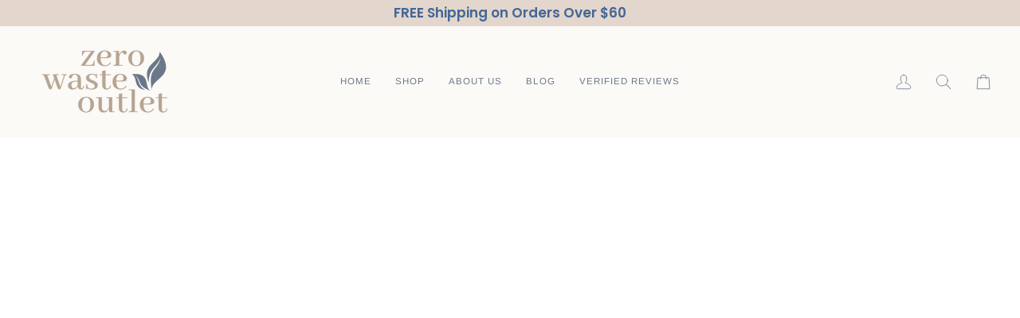

--- FILE ---
content_type: text/html; charset=utf-8
request_url: https://zerowasteoutlet.com/collections/cleaning/straws
body_size: 60228
content:
<!doctype html>




<html
  class="no-js"
  lang="en"
  
><head>
    <meta charset="utf-8">
    <meta http-equiv="X-UA-Compatible" content="IE=edge,chrome=1">
    <meta name="viewport" content="width=device-width,initial-scale=1,viewport-fit=cover">
    <meta name="theme-color" content="#436696"><link rel="canonical" href="https://zerowasteoutlet.com/collections/cleaning/straws"><!-- ======================= Pipeline Theme V7.1.2 ========================= -->

    <!-- Preloading ================================================================== -->

    <link rel="preconnect" href="https://cdn.shopify.com" crossorigin>
    <link rel="dns-prefetch" href="https://cdn.shopify.com">
    <link rel="preconnect" href="https://fonts.shopify.com" crossorigin>
    <link rel="dns-prefetch" href="https://fonts.shopifycdn.com">
    <link rel="preconnect" href="https://monorail-edge.shopifysvc.com" crossorigin>

    <link rel="preload" href="//zerowasteoutlet.com/cdn/fonts/poppins/poppins_n6.aa29d4918bc243723d56b59572e18228ed0786f6.woff2" as="font" type="font/woff2" crossorigin>
    <link rel="preload" href="//zerowasteoutlet.com/cdn/fonts/arimo/arimo_n4.a7efb558ca22d2002248bbe6f302a98edee38e35.woff2" as="font" type="font/woff2" crossorigin>
    <link rel="preload" href="//zerowasteoutlet.com/cdn/fonts/poppins/poppins_n6.aa29d4918bc243723d56b59572e18228ed0786f6.woff2" as="font" type="font/woff2" crossorigin>

    <link href="//zerowasteoutlet.com/cdn/shop/t/43/assets/vendor.js?v=69555399850987115801727982172" as="script" rel="preload">
    <link href="//zerowasteoutlet.com/cdn/shop/t/43/assets/theme.js?v=155181627301911054061727982172" as="script" rel="preload">
    <link href="//zerowasteoutlet.com/cdn/shop/t/43/assets/theme.css?v=33112761484347277931727982172" as="script" rel="preload">

    <!-- Title and description ================================================ --><link rel="shortcut icon" href="//zerowasteoutlet.com/cdn/shop/files/ZWO_green_leaf_32x32.png?v=1672610801" type="image/png">
    <title>
      

    Zero-Waste Cleaning Products
&ndash; Tagged &quot;Straws&quot;
&ndash; Zero Waste Outlet

    </title><meta name="description" content="Zero-waste cleaning options help reduce the plastic typically associated with cleaning products. Zero-waste cleaning products are safer for you and the planet and are just as effective as the best selling brand names.">
    <!-- /snippets/social-meta-tags.liquid --><meta property="og:site_name" content="Zero Waste Outlet">
<meta property="og:url" content="https://zerowasteoutlet.com/collections/cleaning/straws">
<meta property="og:title" content="Zero-Waste Cleaning Products">
<meta property="og:type" content="website">
<meta property="og:description" content="Zero-waste cleaning options help reduce the plastic typically associated with cleaning products. Zero-waste cleaning products are safer for you and the planet and are just as effective as the best selling brand names."><meta property="og:image" content="http://zerowasteoutlet.com/cdn/shop/collections/cleaning-products-924636.jpg?v=1728818564">
    <meta property="og:image:secure_url" content="https://zerowasteoutlet.com/cdn/shop/collections/cleaning-products-924636.jpg?v=1728818564">
    <meta property="og:image:width" content="1200">
    <meta property="og:image:height" content="675">


<meta name="twitter:site" content="@">
<meta name="twitter:card" content="summary_large_image">
<meta name="twitter:title" content="Zero-Waste Cleaning Products">
<meta name="twitter:description" content="Zero-waste cleaning options help reduce the plastic typically associated with cleaning products. Zero-waste cleaning products are safer for you and the planet and are just as effective as the best selling brand names."><!-- CSS ================================================================== -->

    <link href="//zerowasteoutlet.com/cdn/shop/t/43/assets/font-settings.css?v=48244206796153874341753221436" rel="stylesheet" type="text/css" media="all" />

    <!-- /snippets/css-variables.liquid -->


<style data-shopify>

:root {
/* ================ Layout Variables ================ */






--LAYOUT-WIDTH: 1350px;
--LAYOUT-GUTTER: 20px;
--LAYOUT-GUTTER-OFFSET: -20px;
--NAV-GUTTER: 15px;
--LAYOUT-OUTER: 36px;

/* ================ Product video ================ */

--COLOR-VIDEO-BG: #f2f2f2;


/* ================ Color Variables ================ */

/* === Backgrounds ===*/
--COLOR-BG: #ffffff;
--COLOR-BG-ACCENT: #fcfaf7;

/* === Text colors ===*/
--COLOR-TEXT-DARK: #28261f;
--COLOR-TEXT: #4c4b47;
--COLOR-TEXT-LIGHT: #82817e;

/* === Bright color ===*/
--COLOR-PRIMARY: #7b0000;
--COLOR-PRIMARY-HOVER: #2f0000;
--COLOR-PRIMARY-FADE: rgba(123, 0, 0, 0.05);
--COLOR-PRIMARY-FADE-HOVER: rgba(123, 0, 0, 0.1);--COLOR-PRIMARY-OPPOSITE: #ffffff;

/* === Secondary/link Color ===*/
--COLOR-SECONDARY: #436696;
--COLOR-SECONDARY-HOVER: #21406b;
--COLOR-SECONDARY-FADE: rgba(67, 102, 150, 0.05);
--COLOR-SECONDARY-FADE-HOVER: rgba(67, 102, 150, 0.1);--COLOR-SECONDARY-OPPOSITE: #ffffff;

/* === Shades of grey ===*/
--COLOR-A5:  rgba(76, 75, 71, 0.05);
--COLOR-A10: rgba(76, 75, 71, 0.1);
--COLOR-A20: rgba(76, 75, 71, 0.2);
--COLOR-A35: rgba(76, 75, 71, 0.35);
--COLOR-A50: rgba(76, 75, 71, 0.5);
--COLOR-A80: rgba(76, 75, 71, 0.8);
--COLOR-A90: rgba(76, 75, 71, 0.9);
--COLOR-A95: rgba(76, 75, 71, 0.95);


/* ================ Inverted Color Variables ================ */

--INVERSE-BG: #2e413d;
--INVERSE-BG-ACCENT: #436696;

/* === Text colors ===*/
--INVERSE-TEXT-DARK: #ffffff;
--INVERSE-TEXT: #ffffff;
--INVERSE-TEXT-LIGHT: #c0c6c5;

/* === Bright color ===*/
--INVERSE-PRIMARY: #6a7789;
--INVERSE-PRIMARY-HOVER: #3c4f6a;
--INVERSE-PRIMARY-FADE: rgba(106, 119, 137, 0.05);
--INVERSE-PRIMARY-FADE-HOVER: rgba(106, 119, 137, 0.1);--INVERSE-PRIMARY-OPPOSITE: #ffffff;


/* === Second Color ===*/
--INVERSE-SECONDARY: #436696;
--INVERSE-SECONDARY-HOVER: #21406b;
--INVERSE-SECONDARY-FADE: rgba(67, 102, 150, 0.05);
--INVERSE-SECONDARY-FADE-HOVER: rgba(67, 102, 150, 0.1);--INVERSE-SECONDARY-OPPOSITE: #ffffff;


/* === Shades of grey ===*/
--INVERSE-A5:  rgba(255, 255, 255, 0.05);
--INVERSE-A10: rgba(255, 255, 255, 0.1);
--INVERSE-A20: rgba(255, 255, 255, 0.2);
--INVERSE-A35: rgba(255, 255, 255, 0.3);
--INVERSE-A80: rgba(255, 255, 255, 0.8);
--INVERSE-A90: rgba(255, 255, 255, 0.9);
--INVERSE-A95: rgba(255, 255, 255, 0.95);


/* ================ Bright Color Variables ================ */

--BRIGHT-BG: #b6a491;
--BRIGHT-BG-ACCENT: #fcfaf7;

/* === Text colors ===*/
--BRIGHT-TEXT-DARK: #8d8c85;
--BRIGHT-TEXT: #4c4b47;
--BRIGHT-TEXT-LIGHT: #6c665d;

/* === Bright color ===*/
--BRIGHT-PRIMARY: #ae0202;
--BRIGHT-PRIMARY-HOVER: #630000;
--BRIGHT-PRIMARY-FADE: rgba(174, 2, 2, 0.05);
--BRIGHT-PRIMARY-FADE-HOVER: rgba(174, 2, 2, 0.1);--BRIGHT-PRIMARY-OPPOSITE: #ffffff;


/* === Second Color ===*/
--BRIGHT-SECONDARY: #90b7ed;
--BRIGHT-SECONDARY-HOVER: #3e89f2;
--BRIGHT-SECONDARY-FADE: rgba(144, 183, 237, 0.05);
--BRIGHT-SECONDARY-FADE-HOVER: rgba(144, 183, 237, 0.1);--BRIGHT-SECONDARY-OPPOSITE: #000000;


/* === Shades of grey ===*/
--BRIGHT-A5:  rgba(76, 75, 71, 0.05);
--BRIGHT-A10: rgba(76, 75, 71, 0.1);
--BRIGHT-A20: rgba(76, 75, 71, 0.2);
--BRIGHT-A35: rgba(76, 75, 71, 0.3);
--BRIGHT-A80: rgba(76, 75, 71, 0.8);
--BRIGHT-A90: rgba(76, 75, 71, 0.9);
--BRIGHT-A95: rgba(76, 75, 71, 0.95);


/* === Account Bar ===*/
--COLOR-ANNOUNCEMENT-BG: #e3d6cc;
--COLOR-ANNOUNCEMENT-TEXT: #436696;

/* === Nav and dropdown link background ===*/
--COLOR-NAV: #fcfaf7;
--COLOR-NAV-TEXT: #6a7789;
--COLOR-NAV-TEXT-DARK: #405066;
--COLOR-NAV-TEXT-LIGHT: #969eaa;
--COLOR-NAV-BORDER: #e3d6cc;
--COLOR-NAV-A10: rgba(106, 119, 137, 0.1);
--COLOR-NAV-A50: rgba(106, 119, 137, 0.5);
--COLOR-HIGHLIGHT-LINK: #b6a491;

/* === Site Footer ===*/
--COLOR-FOOTER-BG: #e3d6cc;
--COLOR-FOOTER-TEXT: #4c4b47;
--COLOR-FOOTER-A5: rgba(76, 75, 71, 0.05);
--COLOR-FOOTER-A15: rgba(76, 75, 71, 0.15);
--COLOR-FOOTER-A90: rgba(76, 75, 71, 0.9);

/* === Sub-Footer ===*/
--COLOR-SUB-FOOTER-BG: #b6a491;
--COLOR-SUB-FOOTER-TEXT: #fcfaf7;
--COLOR-SUB-FOOTER-A5: rgba(252, 250, 247, 0.05);
--COLOR-SUB-FOOTER-A15: rgba(252, 250, 247, 0.15);
--COLOR-SUB-FOOTER-A90: rgba(252, 250, 247, 0.9);

/* === Products ===*/
--PRODUCT-GRID-ASPECT-RATIO: 100%;

/* === Product badges ===*/
--COLOR-BADGE: #ffffff;
--COLOR-BADGE-TEXT: #656565;
--COLOR-BADGE-TEXT-DARK: #453939;
--COLOR-BADGE-TEXT-HOVER: #8b8b8b;
--COLOR-BADGE-HAIRLINE: #f7f7f7;

/* === Product item slider ===*/--COLOR-PRODUCT-SLIDER: #ffffff;--COLOR-PRODUCT-SLIDER-OPPOSITE: rgba(13, 13, 13, 0.06);/* === disabled form colors ===*/
--COLOR-DISABLED-BG: #ededed;
--COLOR-DISABLED-TEXT: #c0c0bf;

--INVERSE-DISABLED-BG: #435450;
--INVERSE-DISABLED-TEXT: #778481;


/* === Tailwind RGBA Palette ===*/
--RGB-CANVAS: 255 255 255;
--RGB-CONTENT: 76 75 71;
--RGB-PRIMARY: 123 0 0;
--RGB-SECONDARY: 67 102 150;

--RGB-DARK-CANVAS: 46 65 61;
--RGB-DARK-CONTENT: 255 255 255;
--RGB-DARK-PRIMARY: 106 119 137;
--RGB-DARK-SECONDARY: 67 102 150;

--RGB-BRIGHT-CANVAS: 182 164 145;
--RGB-BRIGHT-CONTENT: 76 75 71;
--RGB-BRIGHT-PRIMARY: 174 2 2;
--RGB-BRIGHT-SECONDARY: 144 183 237;

--RGB-PRIMARY-CONTRAST: 255 255 255;
--RGB-SECONDARY-CONTRAST: 255 255 255;

--RGB-DARK-PRIMARY-CONTRAST: 255 255 255;
--RGB-DARK-SECONDARY-CONTRAST: 255 255 255;

--RGB-BRIGHT-PRIMARY-CONTRAST: 255 255 255;
--RGB-BRIGHT-SECONDARY-CONTRAST: 0 0 0;


/* === Button Radius === */
--BUTTON-RADIUS: 4px;


/* ================ Typography ================ */

--FONT-STACK-BODY: Poppins, sans-serif;
--FONT-STYLE-BODY: normal;
--FONT-WEIGHT-BODY: 600;
--FONT-WEIGHT-BODY-BOLD: 700;
--FONT-ADJUST-BODY: 1.0;

  --FONT-BODY-TRANSFORM: none;
  --FONT-BODY-LETTER-SPACING: normal;


--FONT-STACK-HEADING: Arimo, sans-serif;
--FONT-STYLE-HEADING: normal;
--FONT-WEIGHT-HEADING: 400;
--FONT-WEIGHT-HEADING-BOLD: 500;
--FONT-ADJUST-HEADING: 1.0;

  --FONT-HEADING-TRANSFORM: none;
  --FONT-HEADING-LETTER-SPACING: normal;


--FONT-STACK-ACCENT: Poppins, sans-serif;
--FONT-STYLE-ACCENT: normal;
--FONT-WEIGHT-ACCENT: 600;
--FONT-WEIGHT-ACCENT-BOLD: 700;
--FONT-ADJUST-ACCENT: 0.95;

  --FONT-ACCENT-TRANSFORM: uppercase;
  --FONT-ACCENT-LETTER-SPACING: 0.09em;

--TYPE-STACK-NAV: Arimo, sans-serif;
--TYPE-STYLE-NAV: normal;
--TYPE-ADJUST-NAV: 1.0;
--TYPE-WEIGHT-NAV: 400;

  --FONT-NAV-TRANSFORM: uppercase;
  --FONT-NAV-LETTER-SPACING: 0.09em;

--TYPE-STACK-BUTTON: Poppins, sans-serif;
--TYPE-STYLE-BUTTON: normal;
--TYPE-ADJUST-BUTTON: 1.0;
--TYPE-WEIGHT-BUTTON: 700;

  --FONT-BUTTON-TRANSFORM: uppercase;
  --FONT-BUTTON-LETTER-SPACING: 0.09em;

--TYPE-STACK-KICKER: Poppins, sans-serif;
--TYPE-STYLE-KICKER: normal;
--TYPE-ADJUST-KICKER: 1.0;
--TYPE-WEIGHT-KICKER: 600;

  --FONT-KICKER-TRANSFORM: uppercase;
  --FONT-KICKER-LETTER-SPACING: 0.09em;


--ICO-SELECT: url('//zerowasteoutlet.com/cdn/shop/t/43/assets/ico-select.svg?v=41214466573667434501727982192');

/* ================ Photo correction ================ */
--PHOTO-CORRECTION: 100%;


  <!-- /snippets/css-variables-contrast.liquid -->



--COLOR-TEXT-DARK: #0c0b08;
--COLOR-TEXT:#28261f;
--COLOR-TEXT-LIGHT: #4c4b47;

--INVERSE-TEXT-DARK: #ffffff;
--INVERSE-TEXT: #ffffff;
--INVERSE-TEXT-LIGHT: #ffffff;


}


/* ================ Typography ================ */
/* ================ type-scale.com ============ */

/* 1.16 base 11.5 */
:root {
  --font-1: 10px;
  --font-2: 11px;
  --font-3: 13px;
  --font-4: 15px;
  --font-5: 17px;
  --font-6: 20px;
  --font-7: 24px;
  --font-8: 27px;
  --font-9: 32px;
  --font-10:37px;
  --font-11:43px;
  --font-12:49px;
  --font-13:57px;
  --font-14:67px;
  --font-15:77px;
}

/* 1.175 base 11.5 */
@media only screen and (min-width: 480px) and (max-width: 1099px) {
  :root {
  --font-1: 10px;
  --font-2: 11.5px;
  --font-3: 13.5px;
  --font-4: 16px;
  --font-5: 19px;
  --font-6: 22px;
  --font-7: 26px;
  --font-8: 30px;
  --font-9: 36px;
  --font-10:42px;
  --font-11:49px;
  --font-12:58px;
  --font-13:68px;
  --font-14:80px;
  --font-15:94px;
  }
}

 /* 1.22 base 11.5 */
 @media only screen and (min-width: 1100px) {
  :root {
  --font-1: 10px;
  --font-2: 11.5px;
  --font-3: 14px;
  --font-4: 17px;
  --font-5: 21px;
  --font-6: 25px;
  --font-7: 31px;
  --font-8: 38px;
  --font-9: 46px;
  --font-10:56px;
  --font-11:68px;
  --font-12:83px;
  --font-13:102px;
  --font-14:124px;
  --font-15:151px;
  }
}


</style>


    <link href="//zerowasteoutlet.com/cdn/shop/t/43/assets/theme.css?v=33112761484347277931727982172" rel="stylesheet" type="text/css" media="all" />

    <script>
    document.documentElement.className = document.documentElement.className.replace('no-js', 'js');

    
      document.documentElement.classList.add('aos-initialized');let root = '/';
    if (root[root.length - 1] !== '/') {
      root = `${root}/`;
    }
    var theme = {
      routes: {
        root_url: root,
        cart: '/cart',
        cart_add_url: '/cart/add',
        product_recommendations_url: '/recommendations/products',
        account_addresses_url: '/account/addresses',
        predictive_search_url: '/search/suggest'
      },
      state: {
        cartOpen: null,
      },
      sizes: {
        small: 480,
        medium: 768,
        large: 1100,
        widescreen: 1400
      },
      assets: {
        photoswipe: '//zerowasteoutlet.com/cdn/shop/t/43/assets/photoswipe.js?v=169308975333299535361727982171',
        smoothscroll: '//zerowasteoutlet.com/cdn/shop/t/43/assets/smoothscroll.js?v=37906625415260927261727982171',
        swatches: '//zerowasteoutlet.com/cdn/shop/t/43/assets/swatches.json?v=158395026418322710421728706098',
        noImage: '//zerowasteoutlet.com/cdn/shopifycloud/storefront/assets/no-image-2048-a2addb12.gif',
        base: '//zerowasteoutlet.com/cdn/shop/t/43/assets/'
      },
      strings: {
        swatchesKey: "Color, Colour",
        addToCart: "Add to Cart",
        estimateShipping: "Estimate shipping",
        noShippingAvailable: "We do not ship to this destination.",
        free: "Free",
        from: "From",
        preOrder: "Pre-order",
        soldOut: "Sold Out",
        sale: "Sale",
        subscription: "Subscription",
        unavailable: "Unavailable",
        unitPrice: "Unit price",
        unitPriceSeparator: "per",
        stockout: "All available stock is in cart",
        products: "Products",
        pages: "Pages",
        collections: "Collections",
        resultsFor: "Results for",
        noResultsFor: "No results for",
        articles: "Articles",
        successMessage: "Link copied to clipboard",
      },
      settings: {
        badge_sale_type: "percentage",
        animate_hover: true,
        animate_scroll: true,
        show_locale_desktop: null,
        show_locale_mobile: null,
        show_currency_desktop: null,
        show_currency_mobile: null,
        currency_select_type: "country",
        currency_code_enable: false,
        cycle_images_hover_delay: 1.5
      },
      info: {
        name: 'pipeline'
      },
      version: '7.1.2',
      moneyFormat: "${{amount}}",
      shopCurrency: "USD",
      currencyCode: "USD"
    }
    let windowInnerHeight = window.innerHeight;
    document.documentElement.style.setProperty('--full-screen', `${windowInnerHeight}px`);
    document.documentElement.style.setProperty('--three-quarters', `${windowInnerHeight * 0.75}px`);
    document.documentElement.style.setProperty('--two-thirds', `${windowInnerHeight * 0.66}px`);
    document.documentElement.style.setProperty('--one-half', `${windowInnerHeight * 0.5}px`);
    document.documentElement.style.setProperty('--one-third', `${windowInnerHeight * 0.33}px`);
    document.documentElement.style.setProperty('--one-fifth', `${windowInnerHeight * 0.2}px`);

    window.isRTL = document.documentElement.getAttribute('dir') === 'rtl';
    </script><!-- Theme Javascript ============================================================== -->
    <script src="//zerowasteoutlet.com/cdn/shop/t/43/assets/vendor.js?v=69555399850987115801727982172" defer="defer"></script>
    <script src="//zerowasteoutlet.com/cdn/shop/t/43/assets/theme.js?v=155181627301911054061727982172" defer="defer"></script>

    <script>
      (function () {
        function onPageShowEvents() {
          if ('requestIdleCallback' in window) {
            requestIdleCallback(initCartEvent, { timeout: 500 })
          } else {
            initCartEvent()
          }
          function initCartEvent(){
            window.fetch(window.theme.routes.cart + '.js')
            .then((response) => {
              if(!response.ok){
                throw {status: response.statusText};
              }
              return response.json();
            })
            .then((response) => {
              document.dispatchEvent(new CustomEvent('theme:cart:change', {
                detail: {
                  cart: response,
                },
                bubbles: true,
              }));
              return response;
            })
            .catch((e) => {
              console.error(e);
            });
          }
        };
        window.onpageshow = onPageShowEvents;
      })();
    </script>

    <script type="text/javascript">
      if (window.MSInputMethodContext && document.documentMode) {
        var scripts = document.getElementsByTagName('script')[0];
        var polyfill = document.createElement("script");
        polyfill.defer = true;
        polyfill.src = "//zerowasteoutlet.com/cdn/shop/t/43/assets/ie11.js?v=144489047535103983231727982171";

        scripts.parentNode.insertBefore(polyfill, scripts);
      }
    </script>

    <!-- Shopify app scripts =========================================================== -->
    <!-- OutlinkStickyBtn CODE Start -->
    
    <!-- OutlinkStickyBtn END --><script>window.performance && window.performance.mark && window.performance.mark('shopify.content_for_header.start');</script><meta name="google-site-verification" content="I8O9VDy1Ts20puoOVXCw_10GAc_qxqG3Q4l1TJB8QsQ">
<meta id="shopify-digital-wallet" name="shopify-digital-wallet" content="/26110099559/digital_wallets/dialog">
<meta name="shopify-checkout-api-token" content="de80d0d38221d97050973a08597dfeb9">
<meta id="in-context-paypal-metadata" data-shop-id="26110099559" data-venmo-supported="false" data-environment="production" data-locale="en_US" data-paypal-v4="true" data-currency="USD">
<link rel="alternate" type="application/atom+xml" title="Feed" href="/collections/cleaning/straws.atom" />
<link rel="alternate" type="application/json+oembed" href="https://zerowasteoutlet.com/collections/cleaning/straws.oembed">
<script async="async" src="/checkouts/internal/preloads.js?locale=en-US"></script>
<link rel="preconnect" href="https://shop.app" crossorigin="anonymous">
<script async="async" src="https://shop.app/checkouts/internal/preloads.js?locale=en-US&shop_id=26110099559" crossorigin="anonymous"></script>
<script id="apple-pay-shop-capabilities" type="application/json">{"shopId":26110099559,"countryCode":"US","currencyCode":"USD","merchantCapabilities":["supports3DS"],"merchantId":"gid:\/\/shopify\/Shop\/26110099559","merchantName":"Zero Waste Outlet","requiredBillingContactFields":["postalAddress","email"],"requiredShippingContactFields":["postalAddress","email"],"shippingType":"shipping","supportedNetworks":["visa","masterCard","amex","discover","elo","jcb"],"total":{"type":"pending","label":"Zero Waste Outlet","amount":"1.00"},"shopifyPaymentsEnabled":true,"supportsSubscriptions":true}</script>
<script id="shopify-features" type="application/json">{"accessToken":"de80d0d38221d97050973a08597dfeb9","betas":["rich-media-storefront-analytics"],"domain":"zerowasteoutlet.com","predictiveSearch":true,"shopId":26110099559,"locale":"en"}</script>
<script>var Shopify = Shopify || {};
Shopify.shop = "tem-marketing.myshopify.com";
Shopify.locale = "en";
Shopify.currency = {"active":"USD","rate":"1.0"};
Shopify.country = "US";
Shopify.theme = {"name":"fall 24 update","id":145737253114,"schema_name":"Pipeline","schema_version":"7.1.2","theme_store_id":739,"role":"main"};
Shopify.theme.handle = "null";
Shopify.theme.style = {"id":null,"handle":null};
Shopify.cdnHost = "zerowasteoutlet.com/cdn";
Shopify.routes = Shopify.routes || {};
Shopify.routes.root = "/";</script>
<script type="module">!function(o){(o.Shopify=o.Shopify||{}).modules=!0}(window);</script>
<script>!function(o){function n(){var o=[];function n(){o.push(Array.prototype.slice.apply(arguments))}return n.q=o,n}var t=o.Shopify=o.Shopify||{};t.loadFeatures=n(),t.autoloadFeatures=n()}(window);</script>
<script>
  window.ShopifyPay = window.ShopifyPay || {};
  window.ShopifyPay.apiHost = "shop.app\/pay";
  window.ShopifyPay.redirectState = null;
</script>
<script id="shop-js-analytics" type="application/json">{"pageType":"collection"}</script>
<script defer="defer" async type="module" src="//zerowasteoutlet.com/cdn/shopifycloud/shop-js/modules/v2/client.init-shop-cart-sync_BApSsMSl.en.esm.js"></script>
<script defer="defer" async type="module" src="//zerowasteoutlet.com/cdn/shopifycloud/shop-js/modules/v2/chunk.common_CBoos6YZ.esm.js"></script>
<script type="module">
  await import("//zerowasteoutlet.com/cdn/shopifycloud/shop-js/modules/v2/client.init-shop-cart-sync_BApSsMSl.en.esm.js");
await import("//zerowasteoutlet.com/cdn/shopifycloud/shop-js/modules/v2/chunk.common_CBoos6YZ.esm.js");

  window.Shopify.SignInWithShop?.initShopCartSync?.({"fedCMEnabled":true,"windoidEnabled":true});

</script>
<script>
  window.Shopify = window.Shopify || {};
  if (!window.Shopify.featureAssets) window.Shopify.featureAssets = {};
  window.Shopify.featureAssets['shop-js'] = {"shop-cart-sync":["modules/v2/client.shop-cart-sync_DJczDl9f.en.esm.js","modules/v2/chunk.common_CBoos6YZ.esm.js"],"init-fed-cm":["modules/v2/client.init-fed-cm_BzwGC0Wi.en.esm.js","modules/v2/chunk.common_CBoos6YZ.esm.js"],"init-windoid":["modules/v2/client.init-windoid_BS26ThXS.en.esm.js","modules/v2/chunk.common_CBoos6YZ.esm.js"],"shop-cash-offers":["modules/v2/client.shop-cash-offers_DthCPNIO.en.esm.js","modules/v2/chunk.common_CBoos6YZ.esm.js","modules/v2/chunk.modal_Bu1hFZFC.esm.js"],"shop-button":["modules/v2/client.shop-button_D_JX508o.en.esm.js","modules/v2/chunk.common_CBoos6YZ.esm.js"],"init-shop-email-lookup-coordinator":["modules/v2/client.init-shop-email-lookup-coordinator_DFwWcvrS.en.esm.js","modules/v2/chunk.common_CBoos6YZ.esm.js"],"shop-toast-manager":["modules/v2/client.shop-toast-manager_tEhgP2F9.en.esm.js","modules/v2/chunk.common_CBoos6YZ.esm.js"],"shop-login-button":["modules/v2/client.shop-login-button_DwLgFT0K.en.esm.js","modules/v2/chunk.common_CBoos6YZ.esm.js","modules/v2/chunk.modal_Bu1hFZFC.esm.js"],"avatar":["modules/v2/client.avatar_BTnouDA3.en.esm.js"],"init-shop-cart-sync":["modules/v2/client.init-shop-cart-sync_BApSsMSl.en.esm.js","modules/v2/chunk.common_CBoos6YZ.esm.js"],"pay-button":["modules/v2/client.pay-button_BuNmcIr_.en.esm.js","modules/v2/chunk.common_CBoos6YZ.esm.js"],"init-shop-for-new-customer-accounts":["modules/v2/client.init-shop-for-new-customer-accounts_DrjXSI53.en.esm.js","modules/v2/client.shop-login-button_DwLgFT0K.en.esm.js","modules/v2/chunk.common_CBoos6YZ.esm.js","modules/v2/chunk.modal_Bu1hFZFC.esm.js"],"init-customer-accounts-sign-up":["modules/v2/client.init-customer-accounts-sign-up_TlVCiykN.en.esm.js","modules/v2/client.shop-login-button_DwLgFT0K.en.esm.js","modules/v2/chunk.common_CBoos6YZ.esm.js","modules/v2/chunk.modal_Bu1hFZFC.esm.js"],"shop-follow-button":["modules/v2/client.shop-follow-button_C5D3XtBb.en.esm.js","modules/v2/chunk.common_CBoos6YZ.esm.js","modules/v2/chunk.modal_Bu1hFZFC.esm.js"],"checkout-modal":["modules/v2/client.checkout-modal_8TC_1FUY.en.esm.js","modules/v2/chunk.common_CBoos6YZ.esm.js","modules/v2/chunk.modal_Bu1hFZFC.esm.js"],"init-customer-accounts":["modules/v2/client.init-customer-accounts_C0Oh2ljF.en.esm.js","modules/v2/client.shop-login-button_DwLgFT0K.en.esm.js","modules/v2/chunk.common_CBoos6YZ.esm.js","modules/v2/chunk.modal_Bu1hFZFC.esm.js"],"lead-capture":["modules/v2/client.lead-capture_Cq0gfm7I.en.esm.js","modules/v2/chunk.common_CBoos6YZ.esm.js","modules/v2/chunk.modal_Bu1hFZFC.esm.js"],"shop-login":["modules/v2/client.shop-login_BmtnoEUo.en.esm.js","modules/v2/chunk.common_CBoos6YZ.esm.js","modules/v2/chunk.modal_Bu1hFZFC.esm.js"],"payment-terms":["modules/v2/client.payment-terms_BHOWV7U_.en.esm.js","modules/v2/chunk.common_CBoos6YZ.esm.js","modules/v2/chunk.modal_Bu1hFZFC.esm.js"]};
</script>
<script>(function() {
  var isLoaded = false;
  function asyncLoad() {
    if (isLoaded) return;
    isLoaded = true;
    var urls = ["","?settings=eyJrZXkiOiJuOVpXclZINml4eDZMbVRaIiwicyI6InNrdSJ9\u0026shop=tem-marketing.myshopify.com","https:\/\/ecommplugins-trustboxsettings.trustpilot.com\/tem-marketing.myshopify.com.js?settings=1708792368800\u0026shop=tem-marketing.myshopify.com","https:\/\/widget.trustpilot.com\/bootstrap\/v5\/tp.widget.sync.bootstrap.min.js?shop=tem-marketing.myshopify.com","https:\/\/schemaplusfiles.s3.amazonaws.com\/loader.min.js?shop=tem-marketing.myshopify.com","https:\/\/dr4qe3ddw9y32.cloudfront.net\/awin-shopify-integration-code.js?aid=94757\u0026v=shopifyApp_5.2.3\u0026ts=1755216930450\u0026shop=tem-marketing.myshopify.com"];
    for (var i = 0; i < urls.length; i++) {
      var s = document.createElement('script');
      s.type = 'text/javascript';
      s.async = true;
      s.src = urls[i];
      var x = document.getElementsByTagName('script')[0];
      x.parentNode.insertBefore(s, x);
    }
  };
  if(window.attachEvent) {
    window.attachEvent('onload', asyncLoad);
  } else {
    window.addEventListener('load', asyncLoad, false);
  }
})();</script>
<script id="__st">var __st={"a":26110099559,"offset":-28800,"reqid":"29582149-cc31-4110-b5ec-c0e138f4adb4-1768866333","pageurl":"zerowasteoutlet.com\/collections\/cleaning\/straws","u":"6b4abc82e4fa","p":"collection","rtyp":"collection","rid":158021222503};</script>
<script>window.ShopifyPaypalV4VisibilityTracking = true;</script>
<script id="captcha-bootstrap">!function(){'use strict';const t='contact',e='account',n='new_comment',o=[[t,t],['blogs',n],['comments',n],[t,'customer']],c=[[e,'customer_login'],[e,'guest_login'],[e,'recover_customer_password'],[e,'create_customer']],r=t=>t.map((([t,e])=>`form[action*='/${t}']:not([data-nocaptcha='true']) input[name='form_type'][value='${e}']`)).join(','),a=t=>()=>t?[...document.querySelectorAll(t)].map((t=>t.form)):[];function s(){const t=[...o],e=r(t);return a(e)}const i='password',u='form_key',d=['recaptcha-v3-token','g-recaptcha-response','h-captcha-response',i],f=()=>{try{return window.sessionStorage}catch{return}},m='__shopify_v',_=t=>t.elements[u];function p(t,e,n=!1){try{const o=window.sessionStorage,c=JSON.parse(o.getItem(e)),{data:r}=function(t){const{data:e,action:n}=t;return t[m]||n?{data:e,action:n}:{data:t,action:n}}(c);for(const[e,n]of Object.entries(r))t.elements[e]&&(t.elements[e].value=n);n&&o.removeItem(e)}catch(o){console.error('form repopulation failed',{error:o})}}const l='form_type',E='cptcha';function T(t){t.dataset[E]=!0}const w=window,h=w.document,L='Shopify',v='ce_forms',y='captcha';let A=!1;((t,e)=>{const n=(g='f06e6c50-85a8-45c8-87d0-21a2b65856fe',I='https://cdn.shopify.com/shopifycloud/storefront-forms-hcaptcha/ce_storefront_forms_captcha_hcaptcha.v1.5.2.iife.js',D={infoText:'Protected by hCaptcha',privacyText:'Privacy',termsText:'Terms'},(t,e,n)=>{const o=w[L][v],c=o.bindForm;if(c)return c(t,g,e,D).then(n);var r;o.q.push([[t,g,e,D],n]),r=I,A||(h.body.append(Object.assign(h.createElement('script'),{id:'captcha-provider',async:!0,src:r})),A=!0)});var g,I,D;w[L]=w[L]||{},w[L][v]=w[L][v]||{},w[L][v].q=[],w[L][y]=w[L][y]||{},w[L][y].protect=function(t,e){n(t,void 0,e),T(t)},Object.freeze(w[L][y]),function(t,e,n,w,h,L){const[v,y,A,g]=function(t,e,n){const i=e?o:[],u=t?c:[],d=[...i,...u],f=r(d),m=r(i),_=r(d.filter((([t,e])=>n.includes(e))));return[a(f),a(m),a(_),s()]}(w,h,L),I=t=>{const e=t.target;return e instanceof HTMLFormElement?e:e&&e.form},D=t=>v().includes(t);t.addEventListener('submit',(t=>{const e=I(t);if(!e)return;const n=D(e)&&!e.dataset.hcaptchaBound&&!e.dataset.recaptchaBound,o=_(e),c=g().includes(e)&&(!o||!o.value);(n||c)&&t.preventDefault(),c&&!n&&(function(t){try{if(!f())return;!function(t){const e=f();if(!e)return;const n=_(t);if(!n)return;const o=n.value;o&&e.removeItem(o)}(t);const e=Array.from(Array(32),(()=>Math.random().toString(36)[2])).join('');!function(t,e){_(t)||t.append(Object.assign(document.createElement('input'),{type:'hidden',name:u})),t.elements[u].value=e}(t,e),function(t,e){const n=f();if(!n)return;const o=[...t.querySelectorAll(`input[type='${i}']`)].map((({name:t})=>t)),c=[...d,...o],r={};for(const[a,s]of new FormData(t).entries())c.includes(a)||(r[a]=s);n.setItem(e,JSON.stringify({[m]:1,action:t.action,data:r}))}(t,e)}catch(e){console.error('failed to persist form',e)}}(e),e.submit())}));const S=(t,e)=>{t&&!t.dataset[E]&&(n(t,e.some((e=>e===t))),T(t))};for(const o of['focusin','change'])t.addEventListener(o,(t=>{const e=I(t);D(e)&&S(e,y())}));const B=e.get('form_key'),M=e.get(l),P=B&&M;t.addEventListener('DOMContentLoaded',(()=>{const t=y();if(P)for(const e of t)e.elements[l].value===M&&p(e,B);[...new Set([...A(),...v().filter((t=>'true'===t.dataset.shopifyCaptcha))])].forEach((e=>S(e,t)))}))}(h,new URLSearchParams(w.location.search),n,t,e,['guest_login'])})(!1,!0)}();</script>
<script integrity="sha256-4kQ18oKyAcykRKYeNunJcIwy7WH5gtpwJnB7kiuLZ1E=" data-source-attribution="shopify.loadfeatures" defer="defer" src="//zerowasteoutlet.com/cdn/shopifycloud/storefront/assets/storefront/load_feature-a0a9edcb.js" crossorigin="anonymous"></script>
<script crossorigin="anonymous" defer="defer" src="//zerowasteoutlet.com/cdn/shopifycloud/storefront/assets/shopify_pay/storefront-65b4c6d7.js?v=20250812"></script>
<script data-source-attribution="shopify.dynamic_checkout.dynamic.init">var Shopify=Shopify||{};Shopify.PaymentButton=Shopify.PaymentButton||{isStorefrontPortableWallets:!0,init:function(){window.Shopify.PaymentButton.init=function(){};var t=document.createElement("script");t.src="https://zerowasteoutlet.com/cdn/shopifycloud/portable-wallets/latest/portable-wallets.en.js",t.type="module",document.head.appendChild(t)}};
</script>
<script data-source-attribution="shopify.dynamic_checkout.buyer_consent">
  function portableWalletsHideBuyerConsent(e){var t=document.getElementById("shopify-buyer-consent"),n=document.getElementById("shopify-subscription-policy-button");t&&n&&(t.classList.add("hidden"),t.setAttribute("aria-hidden","true"),n.removeEventListener("click",e))}function portableWalletsShowBuyerConsent(e){var t=document.getElementById("shopify-buyer-consent"),n=document.getElementById("shopify-subscription-policy-button");t&&n&&(t.classList.remove("hidden"),t.removeAttribute("aria-hidden"),n.addEventListener("click",e))}window.Shopify?.PaymentButton&&(window.Shopify.PaymentButton.hideBuyerConsent=portableWalletsHideBuyerConsent,window.Shopify.PaymentButton.showBuyerConsent=portableWalletsShowBuyerConsent);
</script>
<script data-source-attribution="shopify.dynamic_checkout.cart.bootstrap">document.addEventListener("DOMContentLoaded",(function(){function t(){return document.querySelector("shopify-accelerated-checkout-cart, shopify-accelerated-checkout")}if(t())Shopify.PaymentButton.init();else{new MutationObserver((function(e,n){t()&&(Shopify.PaymentButton.init(),n.disconnect())})).observe(document.body,{childList:!0,subtree:!0})}}));
</script>
<link id="shopify-accelerated-checkout-styles" rel="stylesheet" media="screen" href="https://zerowasteoutlet.com/cdn/shopifycloud/portable-wallets/latest/accelerated-checkout-backwards-compat.css" crossorigin="anonymous">
<style id="shopify-accelerated-checkout-cart">
        #shopify-buyer-consent {
  margin-top: 1em;
  display: inline-block;
  width: 100%;
}

#shopify-buyer-consent.hidden {
  display: none;
}

#shopify-subscription-policy-button {
  background: none;
  border: none;
  padding: 0;
  text-decoration: underline;
  font-size: inherit;
  cursor: pointer;
}

#shopify-subscription-policy-button::before {
  box-shadow: none;
}

      </style>

<script>window.performance && window.performance.mark && window.performance.mark('shopify.content_for_header.end');</script><script>
    
    
    
    
    var gsf_conversion_data = {page_type : '', event : '', data : {shop_currency : "USD"}};
    
</script>
    <style>
        #request-a-wholesale-account h2.standard__heading.heading-size-8.aos-init.aos-animate {
          text-align: center !important;
      }
    </style>

    

<script>
  document.addEventListener("DOMContentLoaded", function(event) {
    const style = document.getElementById('wsg-custom-style');
    if (typeof window.isWsgCustomer != "undefined" && isWsgCustomer) {
      style.innerHTML = `
        ${style.innerHTML} 
        /* A friend of hideWsg - this will _show_ only for wsg customers. Add class to an element to use */
        .showWsg {
          display: unset;
        }
        /* wholesale only CSS */
        .additional-checkout-buttons, .shopify-payment-button {
          display: none !important;
        }
        .wsg-proxy-container select {
          background-color: 
          ${
        document.querySelector('input').style.backgroundColor
          ? document.querySelector('input').style.backgroundColor
          : 'white'
        } !important;
        }
      `;
    } else {
      style.innerHTML = `
        ${style.innerHTML}
        /* Add CSS rules here for NOT wsg customers - great to hide elements from retail when we can't access the code driving the element */
        
      `;
    }

    if (typeof window.embedButtonBg !== undefined && typeof window.embedButtonText !== undefined && window.embedButtonBg !== window.embedButtonText) {
      style.innerHTML = `
        ${style.innerHTML}
        .wsg-button-fix {
          background: ${embedButtonBg} !important;
          border-color: ${embedButtonBg} !important;
          color: ${embedButtonText} !important;
        }
      `;
    }

    // =========================
    //         CUSTOM JS
    // ==========================
    if (document.querySelector(".wsg-proxy-container")) {
      initNodeObserver(wsgCustomJs);
    }
  })

  function wsgCustomJs() {

    // update button classes
    const button = document.querySelectorAll(".wsg-button-fix");
    let buttonClass = "xxButtonClassesHerexx";
    buttonClass = buttonClass.split(" ");
    for (let i = 0; i < button.length; i++) {
      button[i].classList.add(... buttonClass);
    }

    // wsgCustomJs window placeholder
    // update secondary btn color on proxy cart
    if (document.getElementById("wsg-checkout-one")) {
      const checkoutButton = document.getElementById("wsg-checkout-one");
      let wsgBtnColor = window.getComputedStyle(checkoutButton).backgroundColor;
      let wsgBtnBackground = "none";
      let wsgBtnBorder = "thin solid " + wsgBtnColor;
      let wsgBtnPadding = window.getComputedStyle(checkoutButton).padding;
      let spofBtn = document.querySelectorAll(".spof-btn");
      for (let i = 0; i < spofBtn.length; i++) {
        spofBtn[i].style.background = wsgBtnBackground;
        spofBtn[i].style.color = wsgBtnColor;
        spofBtn[i].style.border = wsgBtnBorder;
        spofBtn[i].style.padding = wsgBtnPadding;
      }
    }

    // update Quick Order Form label
    if (typeof window.embedSPOFLabel != "undefined" && embedSPOFLabel) {
      document.querySelectorAll(".spof-btn").forEach(function(spofBtn) {
        spofBtn.removeAttribute("data-translation-selector");
        spofBtn.innerHTML = embedSPOFLabel;
      });
    }
  }

  function initNodeObserver(onChangeNodeCallback) {

    // Select the node that will be observed for mutations
    const targetNode = document.querySelector(".wsg-proxy-container");

    // Options for the observer (which mutations to observe)
    const config = {
      attributes: true,
      childList: true,
      subtree: true
    };

    // Callback function to execute when mutations are observed
    const callback = function(mutationsList, observer) {
      for (const mutation of mutationsList) {
        if (mutation.type === 'childList') {
          onChangeNodeCallback();
          observer.disconnect();
        }
      }
    };

    // Create an observer instance linked to the callback function
    const observer = new MutationObserver(callback);

    // Start observing the target node for configured mutations
    observer.observe(targetNode, config);
  }
</script>


<style id="wsg-custom-style">
  /* A friend of hideWsg - this will _show_ only for wsg customers. Add class to an element to use */
  .showWsg {
    display: none;
  }
  /* Signup/login */
  #wsg-signup select,
  #wsg-signup input,
  #wsg-signup textarea {
    height: 46px;
    border: thin solid #d1d1d1;
    padding: 6px 10px;
  }
  #wsg-signup textarea {
    min-height: 100px;
  }
  .wsg-login-input {
    height: 46px;
    border: thin solid #d1d1d1;
    padding: 6px 10px;
  }
  #wsg-signup select {
  }
/*   Quick Order Form */
  .wsg-table td {
    border: none;
    min-width: 150px;
  }
  .wsg-table tr {
    border-bottom: thin solid #d1d1d1; 
    border-left: none;
  }
  .wsg-table input[type="number"] {
    border: thin solid #d1d1d1;
    padding: 5px 15px;
    min-height: 42px;
  }
  #wsg-spof-link a {
    text-decoration: inherit;
    color: inherit;
  }
  .wsg-proxy-container {
    margin-top: 0% !important;
  }
  @media screen and (max-width:768px){
    .wsg-proxy-container .wsg-table input[type="number"] {
        max-width: 80%; 
    }
    .wsg-center img {
      width: 50px !important;
    }
    .wsg-variant-price-area {
      min-width: 70px !important;
    }
  }
  /* Submit button */
  #wsg-cart-update{
    padding: 8px 10px;
    min-height: 45px;
    max-width: 100% !important;
  }
  .wsg-table {
    background: inherit !important;
  }
  .wsg-spof-container-main {
    background: inherit !important;
  }
  /* General fixes */
  .wsg-hide-prices {
    opacity: 0;
  }
  .wsg-ws-only .button {
    margin: 0;
  }
  .wsg-submit-copy {
    color: white !important;
  }
</style>
    


  <!-- BEGIN app block: shopify://apps/tinyseo/blocks/collection-json-ld-embed/0605268f-f7c4-4e95-b560-e43df7d59ae4 -->
<!-- END app block --><!-- BEGIN app block: shopify://apps/klaviyo-email-marketing-sms/blocks/klaviyo-onsite-embed/2632fe16-c075-4321-a88b-50b567f42507 -->












  <script async src="https://static.klaviyo.com/onsite/js/YAp2bk/klaviyo.js?company_id=YAp2bk"></script>
  <script>!function(){if(!window.klaviyo){window._klOnsite=window._klOnsite||[];try{window.klaviyo=new Proxy({},{get:function(n,i){return"push"===i?function(){var n;(n=window._klOnsite).push.apply(n,arguments)}:function(){for(var n=arguments.length,o=new Array(n),w=0;w<n;w++)o[w]=arguments[w];var t="function"==typeof o[o.length-1]?o.pop():void 0,e=new Promise((function(n){window._klOnsite.push([i].concat(o,[function(i){t&&t(i),n(i)}]))}));return e}}})}catch(n){window.klaviyo=window.klaviyo||[],window.klaviyo.push=function(){var n;(n=window._klOnsite).push.apply(n,arguments)}}}}();</script>

  




  <script>
    window.klaviyoReviewsProductDesignMode = false
  </script>







<!-- END app block --><!-- BEGIN app block: shopify://apps/analyzify-ga4-ads-tracking/blocks/app-embed-v4/69637cfd-dd6f-4511-aa97-7037cfb5515c -->


<!-- BEGIN app snippet: an_analyzify_settings -->







<script defer>
  // AN_ANALYZIFY_SETTINGS
  (() => {
    try {
      const startTime = performance.now();
      window.analyzify = window.analyzify || {};
  
      window.analyzify.log = (t, groupName, nestedGroupName) => {
        try {
          const styles = {
            default: 'color:#fff;background:#413389;',
            an_analyzify: 'color:#fff;background:#1f77b4;', 
            an_analyzify_settings: 'color:#fff;background:#ff7f0e;', 
            an_fb: 'color:#fff;background:#2ca02c;', 
            an_criteo: 'color:#fff;background:#d62728;', 
            an_bing: 'color:#fff;background:#9467bd;', 
            an_clarity: 'color:#fff;background:#8c564b;', 
            an_hotjar: 'color:#fff;background:#8c564b;', 
            an_gtm: 'color:#fff;background:#e377c2;', 
            an_klaviyo: 'color:#fff;background:#7f7f7f;', 
            an_pinterest: 'color:#fff;background:#bcbd22;', 
            an_rebuy: 'color:#fff;background:#17becf;', 
            an_tiktok: 'color:#fff;background:#ffbb78;', 
            an_x: 'color:#fff;background:#98df8a;', 
            an_consent: 'color:#fff;background:#ff9896;' 
          };

          if (window.analyzify.logging && t != null) {
            const style = styles[groupName] || styles['default'];
            console.log(`%c[${groupName || 'Analyzify'}]${nestedGroupName ? ` ${nestedGroupName}` : ''}`, style, t);
            analyzify.logs.push(t);
            if (analyzify?.stopAtLog) {
              debugger;
            }
          }
        } catch (error) {
          console.error("Error processing analyzify settings:", error);
        }
      }

      (() => {
        try {
          window.analyzify = {
            ...window.analyzify,
            logging: "" == "true",
            logs: [],
            testing_environment: false,
            consent_version: null,
            initial_load: {},
            variant_changed_with_view_item: false,
            chunk_size: 25,
            properties: {
              GTM: {
                status: false,
                id: "",
                multiple_view_item_list: false,
                feed_country: "",
                feed_region: "",
                feed_language: "",
                merchant_id: "",
                enhanced_params: true,
                replace_session_id: false,
                replace_gclid: false,
                variant_changed: true,
                generate_lead: true,
              },
              GADS: {
                status:true, 
                conversion_linker:false, 
                allow_ad_personalization_signals:true,
                ads_data_redaction:false,
                url_passthrough:false,
                primary: {
                  status:true,
                  id: "AW-666497862",
                  feed_country: "US",
                  feed_region: "US",
                  merchant_id: "",
                  feed_language: "",
                  product_id_format: "product_id", 
                  replace_session_id:false,
                  replace_gclid:false,
                  remarketing: {
                    status:true,
                    gads_remarketing_id_format: "product_id",
                    events: { 
                      view_item_list: true, 
                      view_item: true,
                      add_to_cart: true,
                      remove_from_cart: true,
                      begin_checkout: true,
                      purchase: false,
                      generate_lead: false,
                    }
                  },
                  conversions: {
                    view_item: {
                        status: true,
                        value: "l2h3CIWw5-AZEMbm570C",
                    },
                    add_to_cart: {
                        status: true,
                        value: "ZeuFCIKw5-AZEMbm570C",
                    },
                    begin_checkout: {
                        status: true,
                        value: "4g3cCIiw5-AZEMbm570C",
                    },
                    purchase: {
                        status: false,
                        value: "",
                    },
                    generate_lead: {
                      status: false,
                      value: "",
                    }
                  }
                },
                secondary: {
                  status: false,
                  id: "",
                  feed_country: "",
                  feed_region: "",
                  merchant_id: "",
                  feed_language: "",
                  product_id_format: "product_sku",
                  remarketing: {
                    gads_remarketing_id_format: "product_sku",
                    status: false,
                    events: {
                      view_item_list: false,
                      view_item: false,
                      add_to_cart: false,
                      remove_from_cart: false,
                      begin_checkout: false,
                      purchase: false,
                      generate_lead: false,
                    }
                  },
                  conversions: {
                    view_item: {
                      status: false,
                      value: "",
                    },
                    add_to_cart:{
                      status: false,
                      value: "",
                    },
                    begin_checkout:{
                      status: false,
                      value: "",
                    },
                    purchase:{
                      status: false,
                      value: "",
                    },
                    generate_lead: {
                      status: false,
                      value: "",
                    }
                  }
                }
              },
              GA4: {
                status: true,
                multiple_view_item_list: false,
                enhanced_params: true,
                all_forms: false,
                primary: {
                  status: true,
                  id: "G-G3WP478JKZ",
                  product_id_format: "product_id",
                  replace_session_id: false,
                  events: {
                    variant_changed: true,
                    view_item_list: true,
                    select_item: true,
                    nav_click: false,
                    view_item: true,
                    add_to_cart: true,
                    add_to_wishlist: true,
                    view_cart: true,
                    remove_from_cart: true,
                    begin_checkout: true,
                    purchase: false,
                    generate_lead: true,
                    page_404: true,
                  }
                },
                secondary: {
                  status: false,
                  id: "",
                  product_id_format: "product_sku",
                  replace_session_id: false,
                  events: {
                      variant_changed: true,
                      view_item_list: false,
                      select_item: false,
                      nav_click: false,
                      view_item: false,
                      add_to_cart: false,
                      add_to_wishlist: false,
                      view_cart: false,
                      remove_from_cart: false,
                      begin_checkout: false,
                      purchase: false,
                      generate_lead: true, // @check & set: false
                      page_404: true,
                  }
                } 
              },
              X: {
                status: false,
                id:"",
                product_id_format: "product_sku",
                events:{
                    page_view: "",
                    add_to_cart: "",
                    begin_checkout: "",
                    search: ""
                }
              },
              BING: {
                status: false,
                id: "",
                product_id_format: "product_sku",
                events: {
                    home: true,
                    view_item: true,
                    view_item_list: true,
                    view_cart: true,
                    search: true,
                    add_to_cart: false,
                    begin_checkout: false,
                    purchase: false
                }
              },
              FACEBOOK: {
                status: false,
                all_forms: false,
                primary: {
                    status: false,
                    id: "",
                    product_id_format: "",
                    events: {
                        view_content: false,
                        view_collection: true,
                        search: false,
                        add_to_cart: false,
                        add_to_wishlist: false,
                        view_cart: true,
                        initiate_checkout: false,
                        add_payment_info: false,
                        generate_lead: true,
                        purchase: false,
                    }
                },
                secondary: {
                    status: false,
                    id: "",
                    product_id_format: "",
                    events: {
                        view_content: false,
                        view_collection: true,
                        search: false,
                        add_to_cart: false,
                        add_to_wishlist: false,
                        view_cart: true,
                        initiate_checkout: false,
                        add_payment_info: false,
                        generate_lead: true,
                        purchase: false,
                    }
                }
              },
              SERVERSIDE: {
                store_id: null,
                status: false,
                measurement_id: null,
                datalayer: false,
                endpoint: 'https://analyzifycdn.com/collect',
                testEndpoint: 'https://stag.analyzifycdn.com/collect', 
                azfy_attribution: 'dual',
                shop_domain: "zerowasteoutlet.com",
                all_forms: false,
                events: {
                    add_to_cart: false,
                    view_item: true,
                    page_view: true,
                    begin_checkout: false,
                    search: true,
                    generate_lead: true,
                },
                sendCartUpdateDebug: false,
              },
              PINTEREST:{
                status: false,
                id: "",
                product_id_format: "product_sku",
                events:{
                    view_item_list: false,
                    view_item: false,
                    add_to_cart: false,
                    purchase: false,
                }
              },
              CRITEO:{
                status: false,
                id: "",
                product_id_format: "product_sku",
                events:{
                    view_item_list: false,
                    view_item: false,
                    add_to_cart: false,
                    view_cart: false,
                    purchase: false,
                }
              },
              CLARITY:{
                status: false,
                id: "",
                events: {
                  view_item: false,
                  view_item_list: false,
                  view_cart: false,
                  add_to_cart: false,
                  add_to_wishlist: false,
                  remove_from_cart: false,
                  begin_checkout: false,
                  search: false,
                }
              },
              HOTJAR:{
                status: false,
                id: "",
                events: {
                  view_item: false,
                  view_item_list: false,
                  view_cart: false,
                  add_to_cart: false,
                  add_to_wishlist: false,
                  remove_from_cart: false,
                  begin_checkout: false,
                  search: false,
                }
              },             
              SNAPCHAT:{
                status: false,
                id: "",
                events: {
                  view_item: false,
                  add_to_cart: false,
                  initiate_checkout: false,
                },
                product_id_format: "product_sku",
              },
              KLAVIYO:{
                status: true,
                id: "YAp2bk",
                product_id_format: "product_sku",
                events:{
                    subscribe: false, // did not seem to be defined in the settings
                    view_item_list: true,
                    view_item: true,
                    add_to_cart: true,
                    add_to_wishlist: true,
                    begin_checkout: true,
                    search: true,
                    purchase: false, // did not seem to be defined in the settings
                }
              },
              
              TIKTOK:{
                status: false,
                id: "",
                product_id_format: "product_sku",
                all_forms: false,
                events:{
                    view_item: false,
                    add_to_cart: false,
                    begin_checkout: false,
                    search: false,
                    purchase: false,
                    generate_lead: true,
                }
              }
            },
            send_unhashed_email: false,
            hide_raw_userdata: false,
            feed_region: 'US',
            feed_country: 'US',
            debug_mode: false,
            rebuy_atc_rfc: false,
            pageFly: false,
            user_id_format: "cid",
            send_user_id: true,
            addedProduct: null
          }
        } catch (error) {
          console.error("Error processing analyzify settings:", error);
        }
      })();

      window.analyzify_custom_classes = '';
      window.analyzify_measurement_id = '';
      window.analyzify_measurement_id_v3 = '';
      window.analyzify.gtag_config = {};

      // @check
      window.collection_sku_list = [
        
      ];

      window.analyzify.cart_attributes = null;
      window.analyzify.eventId = null;
      window.analyzify.cart_id = null;
      window.analyzify.sh_info_obj = {};

      // @check
      const orders = [
        
      ];
      // @check
      const totalOrderPrice = orders.reduce((acc, price) => acc + price, 0);

      window.analyzify.shopify_customer  = {
        
        type: 'visitor',
        
      };

      // @check
      window.analyzify.shopify_template = 'collection';

      (() => {
        try {
          
            window.analyzify.getCollectionObj = (() => {
              try {
                return {
                  products: [
                    
                  ],
                  title: "Cleaning Products" || null,
                  id: 158021222503 || null,
                  handle: "cleaning" || null,
                  all_products_count: 34 || null,
                  products_count: 0 || null,
                };
            } catch (error) {
              console.error("Error processing collectionObj:", error);
              return null;
            }
          })();
          
        } catch (error) {
          console.error("Error processing analyzify settings:", error);
        }
      })();

      window.analyzify.detectedCart = {"note":null,"attributes":{},"original_total_price":0,"total_price":0,"total_discount":0,"total_weight":0.0,"item_count":0,"items":[],"requires_shipping":false,"currency":"USD","items_subtotal_price":0,"cart_level_discount_applications":[],"checkout_charge_amount":0};

      window.analyzify.market = (() => {
        try {
          const marketObj = {
            id: 469336314,
            handle: "us",
            language: "en",
            country: "us"
          }
          return marketObj;
        } catch (error) {
          console.error("Error processing market:", error);
        }
      })();

      window.analyzify.shop = (() => {
        try {
          const shopObj = {
            root_url: null || null,
            locale: "" || window?.Shopify?.locale?.toLowerCase() || null,
            country: window?.Shopify?.country?.toLowerCase() || null
          }
          return shopObj;
        } catch (error) {
          console.error("Error processing market:", error);
        }
      })();

      window.analyzify.debug = false; // @check
      window.analyzify.op_cart_data_collection = false; // @check
      window.analyzify.report_cart_atr_upsert = true; // @check
      window.analyzify.report_cart_atr_admin = true; // @check
      window.analyzify.report_cart_atr_admin_utm = true; // @check
      window.analyzify.report_cart_atr_admin_cook = true; // @check
      window.analyzify.report_cart_atr_admin_clid = true; // @check
      window.analyzify.report_cart_atr_admin_consent = true; // @check

      window.analyzify.currency = window?.Shopify?.currency?.active || window.analyzify?.detectedCart?.currency || 'USD' || null; // @check

      // @check
      window.analyzify.storeObj = {
        store_url: (Shopify.shop || 'https://zerowasteoutlet.com').startsWith('https') ? (Shopify.shop || 'https://zerowasteoutlet.com') : 'https://' + (Shopify.shop || 'https://zerowasteoutlet.com'),
        store_name: (Shopify.shop || 'zerowasteoutlet.com').replace('.myshopify.com', '')
      };

      window.analyzify.itemProps = window.analyzify?.itemProps || {};

      // @check
      window.analyzify.checksendcartdata_status = false;

      // consent
      window.analyzify.consent_active = false;
      window.analyzify.gcm_active = false;
      window.analyzify.cookiebot_active = false;

      window.analyzify.consent_flag = window.analyzify.consent_flag || {
        default: false,
        update: false,
        initial: false
      };

      window.analyzify.current_consent = {
          ad_storage: null,
          analytics_storage: null,
          ad_user_data: null,
          ad_personalization: null,
          personalization_storage: null,
          functionality_storage: "granted",
          wait_for_update: 500,
      };
      analyzify.log('Analyzify settings loaded', 'an_analyzify_settings');
      const endTime = performance.now();
      const loadTime = (endTime - startTime).toFixed(2);
      console.log(`Analyzify settings loaded in ${loadTime}ms.`);
    } catch (error) {
      console.error("Error processing analyzify settings:", error);
    }
  })();
</script>
<!-- END app snippet --><!-- BEGIN app snippet: an_consent --><script>
    (() => {
        try {
            window.analyzify = window.analyzify || {};

            window.analyzify.consent_version = "2.4.1";

            // Initialize consent flags
            window.analyzify.consent_flag = window.analyzify.consent_flag || {
                default: false,
                update: false,
                initial: false
            };

            window.analyzify.consent_flag.initial = true;

            analyzify.log(`consent_active: ${window.analyzify.consent_active}`, 'an_consent', 'consentActive');
            analyzify.log(`gcm_active: ${window.analyzify.gcm_active}`, 'an_consent', 'gcmActive');
            analyzify.log(`cookiebot_active: ${window.analyzify.cookiebot_active}`, 'an_consent', 'cookiebotActive');

            const analyzifyDebugLogger = (status) => {
                const shCustomerPrivacy = Shopify?.customerPrivacy;
                if (!shCustomerPrivacy) {
                    console.log('[Analyzify Debug] Shopify.customerPrivacy not found.');
                    return;
                }

                console.group(`%c[Analyzify Debug] Shopify.customerPrivacy State: ${status.toUpperCase()}`, 'background-color: #f0f0f0; color: #333; font-weight: bold; padding: 2px 5px; border-radius: 3px;');
                console.log(`Timestamp: ${new Date().toISOString()}`);

                for (const key in shCustomerPrivacy) {
                    if (Object.prototype.hasOwnProperty.call(shCustomerPrivacy, key)) {
                        const property = shCustomerPrivacy[key];
                        const type = typeof property;
                        let value;

                        try {
                            if (type === 'function') {
                                value = property();
                            }
                            console.log(`${key} (${type}):`, value);

                        } catch (e) {
                            console.log(`${key} (${type}): Error getting value -> ${e.message}`);
                        }
                    }
                }
                console.groupEnd();
            };

            if (window.analyzify.consent_active) {

                window.dataLayer = window.dataLayer || [];
                function gtag() { dataLayer.push(arguments); }

                const ConsentManager = {
                    isInitialized: false,
                    consentReady: false,
                    consentQueue: [],

                    queueConsentAction: function (callback) {
                        if (this.consentReady) {
                            callback(window.analyzify.current_consent);
                        } else {
                            this.consentQueue.push(callback);
                        }
                    },

                    processConsentQueue: function () {
                        if (!this.consentReady) this.consentReady = true;
                        while (this.consentQueue.length > 0) {
                            const callback = this.consentQueue.shift();
                            try {
                                callback(window.analyzify.current_consent);
                            } catch (error) {
                                console.error('Error processing queued consent action:', error);
                            }
                        }
                    },

                    getRegionalDefault: function (callback) {
                        try {
                            const cp = Shopify?.customerPrivacy;
                            const userCanBeTrackedFn = typeof cp?.userCanBeTracked === 'function' ? cp.userCanBeTracked : null;
                            const shouldShowBannerFn = typeof cp?.shouldShowBanner === 'function' ? cp.shouldShowBanner : null;
                            const canBeTracked = userCanBeTrackedFn ? userCanBeTrackedFn() : undefined;
                            const noBannerNeeded = shouldShowBannerFn ? (shouldShowBannerFn() === false) : false;

                            // Grant consent if the API isn't loaded, no banner is needed, or tracking is already allowed.
                            if (noBannerNeeded || canBeTracked === true) {
                                
                                analyzify.log("Default consent status is: GRANTED.", 'an_consent', 'getRegionalDefault');
                                const grantedConsent = { ad_storage: 'granted', analytics_storage: 'granted', ad_user_data: 'granted', ad_personalization: 'granted', personalization_storage: 'granted', functionality_storage: 'granted', security_storage: 'granted', sale_of_data: 'denied' };
                                return callback(grantedConsent);

                            } else if (canBeTracked === undefined){
                                // Wait for Shopify to collect consent, then resolve using getConsentPrefs
                                analyzify.log("Waiting for visitorConsentCollected event...", 'an_consent', 'getRegionalDefault');

                                const onCollected = () => {
                                    this.getConsentPrefs((consent) => {
                                        if (consent) return callback(consent);
                                        return callback(null);
                                    });
                                };

                                document.addEventListener(
                                    'visitorConsentCollected',
                                    onCollected,
                                    { once: true, passive: true }
                                );

                                window.Shopify.loadFeatures([{
                                    name: 'consent-tracking-api',
                                    version: '0.1',
                                }], error => {
                                    if (error) {
                                        console.error('Error loading Shopify features:', error);
                                    }
                                    analyzify.log("Shopify consent-tracking-api loaded.", 'an_consent', 'loadFeatures');
                                });

                                // Safety fallback if the event never fires
                                /*
                                setTimeout(() => {
                                    document.removeEventListener('visitorConsentCollected', onCollected);
                                    analyzify.log("visitorConsentCollected timeout — using DENIED fallback.", 'an_consent', 'getRegionalDefault');
                                    const deniedConsent = { ad_storage: 'denied', analytics_storage: 'denied', ad_user_data: 'denied', ad_personalization: 'denied', personalization_storage: 'denied', functionality_storage: 'granted', security_storage: 'granted', sale_of_data: 'denied' };
                                    return callback(deniedConsent);
                                }, 5000);
                                */
                                return;
                            } else {
                                // Otherwise, the user is in a region that requires consent, and they haven't given it yet.
                                analyzify.log("Default consent status is: DENIED.", 'an_consent', 'getRegionalDefault');
                                const deniedConsent = { ad_storage: 'denied', analytics_storage: 'denied', ad_user_data: 'denied', ad_personalization: 'denied', personalization_storage: 'denied', functionality_storage: 'granted', security_storage: 'granted', sale_of_data: 'denied' };
                                return callback(deniedConsent);
                            }
                        } catch (e) {
                            console.error('Error in getRegionalDefault:', e);
                            return callback(null); // Fallback in case of unexpected error
                        }
                    },

                    getConsentPrefs: function (callback) {
                        try {
                            const customerPrivacy = window.Shopify?.customerPrivacy;

                            // Fallback: if the API object is missing, treat as granted (aligns with regional default logic)
                            if (!customerPrivacy) {
                                const grantedConsent = {
                                    ad_storage: 'granted',
                                    analytics_storage: 'granted',
                                    ad_user_data: 'granted',
                                    ad_personalization: 'granted',
                                    personalization_storage: 'granted',
                                    functionality_storage: 'granted',
                                    security_storage: 'granted',
                                    sale_of_data: 'denied',
                                };
                                return callback(grantedConsent);
                            }

                            const currentVisitorConsentFn = typeof customerPrivacy.currentVisitorConsent === 'function' ? customerPrivacy.currentVisitorConsent : null;
                            const userCanBeTrackedFn = typeof customerPrivacy.userCanBeTracked === 'function' ? customerPrivacy.userCanBeTracked : null;

                            const visitorConsentObj = currentVisitorConsentFn ? currentVisitorConsentFn() : undefined;
                            const userCanBeTracked = userCanBeTrackedFn ? userCanBeTrackedFn() : undefined;

                            // If we don't have a consent object yet or tracking is allowed, grant
                            if (!visitorConsentObj || userCanBeTracked === true) {
                                const grantedConsent = {
                                    ad_storage: 'granted',
                                    analytics_storage: 'granted',
                                    ad_user_data: 'granted',
                                    ad_personalization: 'granted',
                                    personalization_storage: 'granted',
                                    functionality_storage: 'granted',
                                    security_storage: 'granted',
                                    sale_of_data: 'denied',
                                };
                                return callback(grantedConsent);
                            }

                            const currentConsent = {
                                ad_storage: visitorConsentObj?.marketing === 'yes' ? 'granted' : 'denied',
                                analytics_storage: visitorConsentObj?.analytics === 'yes' ? 'granted' : 'denied',
                                ad_user_data: visitorConsentObj?.marketing === 'yes' ? 'granted' : 'denied',
                                ad_personalization: visitorConsentObj?.marketing === 'yes' ? 'granted' : 'denied',
                                personalization_storage: visitorConsentObj?.preferences === 'yes' ? 'granted' : 'denied',
                                functionality_storage: 'granted',
                                security_storage: 'granted',
                                sale_of_data: visitorConsentObj?.sale_of_data === 'yes' ? 'granted' : 'denied',
                            };
                            analyzify.log("Consent preferences retrieved.", 'an_consent', 'getConsentPrefs');
                            return callback(currentConsent);
                        } catch (error) {
                            console.error('Error getting consent:', error);
                            return callback(null);
                        }
                    },

                    dispatchUpdate: function (consent, status) {
                        document.dispatchEvent(new CustomEvent('AnalyzifyConsent', {
                            detail: { consent, status }
                        }));
                        analyzify.log("Consent updated.", 'an_consent', 'dispatchUpdate');
                    },

                    init: function () {
                        if (this.isInitialized) return;
                        this.isInitialized = true;

                        const initialize = () => {
                            this.getRegionalDefault((consent) => {
                                if (consent && !this.consentReady) {
                                    window.analyzify.current_consent = consent;
                                    this.dispatchUpdate(consent, 'default');
                                    this.processConsentQueue();
                                }
                            });
                        };

                        const waitForApi = (callback, retries = 0) => {
                            try {
                                const cp = Shopify?.customerPrivacy;
                                const userCanBeTrackedFn = typeof cp?.userCanBeTracked === 'function' ? cp.userCanBeTracked : null;
                                const currentVisitorConsentFn = typeof cp?.currentVisitorConsent === 'function' ? cp.currentVisitorConsent : null;
                                const hasCachedConsent = cp && typeof cp.cachedConsent === 'object';

                                const userCanBeTracked = userCanBeTrackedFn ? userCanBeTrackedFn() : undefined;

                                if (userCanBeTracked !== undefined || hasCachedConsent || currentVisitorConsentFn) {
                                    callback();
                                    analyzify.log("Shopify Customer Privacy API available.", 'an_consent', 'waitForApi');
                                } else if (retries < 50) {
                                    setTimeout(() => waitForApi(callback, retries + 1), 200);
                                    analyzify.log("Shopify Customer Privacy API not available. Retrying...", 'an_consent', 'waitForApi');
                                } else {
                                    analyzify.log("Shopify Customer Privacy API not available.", 'an_consent', 'waitForApi');
                                    callback();
                                }
                            } catch (error) {
                                console.error('Error waiting for Shopify Customer Privacy API:', error);
                                callback();
                            }
                        };

                        waitForApi(initialize);

                        document.addEventListener("visitorConsentCollected", () => {
                            this.getConsentPrefs((consent) => {
                                if (consent) {
                                    window.analyzify.current_consent = consent;
                                    this.dispatchUpdate(consent, 'update');
                                }
                            });
                        });
                    },

                    onChange: function (callback) {
                        document.addEventListener('AnalyzifyConsent', (e) => {
                            if (e.detail?.consent) callback(e.detail.consent);
                            analyzify.log("AnalyzifyConsent event received.", 'an_consent', 'onChange');
                        });
                    }
                };

                ConsentManager.init();
                window.analyzify.consentManager = ConsentManager;

                window.AnalyzifyConsentInit = (status) => {
                    if (window.analyzify.consent_flag[status] === true) return;
                    window.analyzify.consentManager.queueConsentAction((consent) => {
                        if (consent) ConsentManager.dispatchUpdate(consent, status);
                        analyzify.log("AnalyzifyConsent event received.", 'an_consent', 'AnalyzifyConsentInit');
                    });
                };

                document.addEventListener('AnalyzifyConsent', (e) => {
                    if (e.detail && e.detail.status && e.detail.consent) {

                        e.detail.consent.analyzify_consent = (
                            e.detail.consent?.ad_storage === "granted" &&
                            e.detail.consent?.analytics_storage === "granted"
                        ) ? "granted" : "denied";

                        if (window.analyzify && analyzify.logging) {
                            console.group('Analyzify Consent');
                            console.log('e.detail.consent', e.detail.consent);
                            console.log('e.detail.status', e.detail.status);
                            console.groupEnd();
                        }

                        if (window.analyzify && analyzify.gcm_active) {
                            gtag("consent", e.detail.status, e.detail.consent);
                            gtag("event", "consentUpdate", e.detail.consent);
                            dataLayer.push({
                                event: 'consentUpdate',
                                status: e.detail.status,
                                consentSettings: e.detail.consent
                            });
                            analyzify.log("Consent updated (gcm_active)", 'an_consent', 'AnalyzifyConsent');
                        }
                        analyzify.log("AnalyzifyConsent event received.", 'an_consent', 'AnalyzifyConsent');
                    }
                });

                if (window.analyzify.cookiebot_active) {
                    /**
                     * Loads Shopify's consent tracking API to ensure it's available.
                     */
                    const loadFeatures = () => {
                        try {
                            window.Shopify.loadFeatures(
                                [{ name: "consent-tracking-api", version: "0.1" }],
                                (error) => {
                                    if (error) {
                                        console.error('Error loading Shopify features:', error);
                                        throw error;
                                    }
                                    analyzify.log('Shopify consent-tracking-api loaded.', 'an_consent', 'loadFeatures');
                                }
                            );
                        } catch (error) {
                            console.error('Error initializing Shopify features:', error);
                        }
                    };

                    if (window.Shopify?.loadFeatures) {
                        loadFeatures();
                    }

                    /**
                     * Handles the Cookiebot consent ready event and sets Shopify's tracking consent.
                     * https://www.cookiebot.com/en/developer/
                     */
                    window.addEventListener("CookiebotOnConsentReady", () => {
                        try {
                            analyzify.log('CookiebotOnConsentReady triggered', 'an_consent', 'cookiebotOnConsentReady');

                            const C = window.Cookiebot.consent;
                            if (C) {
                                const existConsentShopify = setInterval(() => {
                                    if (window.Shopify && window.Shopify.customerPrivacy) {
                                        clearInterval(existConsentShopify);
                                        window.Shopify.customerPrivacy.setTrackingConsent(
                                            {
                                                analytics: C?.statistics || false,
                                                marketing: C?.marketing || false,
                                                preferences: C?.preferences || false,
                                                sale_of_data: C?.marketing || false,
                                            },
                                            () => {
                                                analyzify.log("Consent captured from Cookiebot and set in Shopify.", 'an_consent', 'cookiebotOnConsentReady');
                                                window.analyzify.current_consent = {
                                                    ad_storage: C?.marketing ? "granted" : "denied",
                                                    analytics_storage: C?.statistics ? "granted" : "denied",
                                                    ad_user_data: C?.marketing ? "granted" : "denied",
                                                    ad_personalization: C?.marketing ? "granted" : "denied",
                                                    personalization_storage: C?.preferences ? "granted" : "denied", // Correctly mapped from preferences
                                                    functionality_storage: "granted",
                                                    wait_for_update: 500,
                                                };
                                                // The AnalyzifyConsent event will be dispatched automatically 
                                                // by the "visitorConsentCollected" listener that ConsentManager set up.
                                            }
                                        );
                                    }
                                }, 100);
                            }
                        } catch (error) {
                            console.error('Error handling Cookiebot consent:', error);
                        }
                    });
                }
            }

        } catch (error) {
            console.error('Error initializing consent:', error);
        }
    })();
</script><!-- END app snippet -->

<script src="https://cdn.shopify.com/extensions/019bb6df-eca2-7fdb-9f85-faff5aa4ea2a/analyzify-ga4-ads-tracking-265/assets/an_analyzify.js" data-cookieconsent="ignore"></script>
<script src="https://cdn.shopify.com/extensions/019bb6df-eca2-7fdb-9f85-faff5aa4ea2a/analyzify-ga4-ads-tracking-265/assets/app_embed.js" data-cookieconsent="ignore"></script>


  <script async="true" src="https://www.googletagmanager.com/gtag/js?id=G-G3WP478JKZ"></script>





  <script async type="text/javascript" src="//static.klaviyo.com/onsite/js/klaviyo.js?company_id=YAp2bk"></script>













  <script src="https://cdn.shopify.com/extensions/019bb6df-eca2-7fdb-9f85-faff5aa4ea2a/analyzify-ga4-ads-tracking-265/assets/an_ga4_gads.js" data-cookieconsent="ignore"></script>







  <script src="https://cdn.shopify.com/extensions/019bb6df-eca2-7fdb-9f85-faff5aa4ea2a/analyzify-ga4-ads-tracking-265/assets/an_klaviyo.js" data-cookieconsent="ignore"></script>
















<script src="https://cdn.shopify.com/extensions/019bb6df-eca2-7fdb-9f85-faff5aa4ea2a/analyzify-ga4-ads-tracking-265/assets/f-find-elem.js" data-cookieconsent="ignore"></script>



<script>
  try {
    window.analyzify.initialize = function () {
      try {
        window.analyzify.loadScript = function (callback) {
          callback();
        };
      
        window.analyzify.appStart = function () {
          try {

            analyzify.log('appStart', 'app-embed-v4');

            // Retry configuration
            const MAX_RETRIES = 10;
            const INITIAL_DELAY = 500; // ms
            let retryCount = 0;

            function initializeServices(dataObj) {

              
              
              

              

              

              
              
                window.analyzify.initGa4Gads(dataObj, window.analyzify.properties.GA4, window.analyzify.properties.GADS);
                if (window.analyzify.testing_environment) console.log('-> GA4 GADS initialized.');
              

              

              

              

              

              

              
                window.analyzify.initKlaviyo(dataObj, window.analyzify.properties.KLAVIYO);
                if (window.analyzify.testing_environment) console.log('-> Klaviyo initialized.');
              

              // Bot whitelist - shared across all integrations
              const botWhitelist = [
                "PostmanRuntime", "Postman", "insomnia", "Thunder Client", "BadBot", "SpamBot",
                "Paw", "Hopscotch", "Restlet", "AnyIO", "python-requests", "python-urllib",
                "curl/", "wget", "httpie", "axios", "node-fetch", "bot", "spider", "crawl",
                "googlebot", "baiduspider", "yandex", "msnbot", "got", "request", "sqlmap",
                "nikto", "nmap", "gobuster", "supertest", "jest", "python/", "java/",
                "go-http-client", "AdsBot", "AdsBot-Google", "Googlebot", "bingbot",
                "Yahoo! Slurp", "Baiduspider", "YandexBot", "DuckDuckBot", "facebookexternalhit", "Twitterbot",
                "compatible; bingbot/2.0", "+http://www.bing.com/bingbot.htm",
                "BrightEdge", "meta-externalads", "meta-externalagent",
                "adidxbot", "AhrefsBot", "Applebot",
              ];
              const userAgent = navigator.userAgent.toLowerCase();
              const isBot = botWhitelist.some(bot => userAgent.includes(bot.toLowerCase()));

              

              

              

            }

            function attemptInitialization() {
              // Check if appStartSection1 is available
              if (window.analyzify && typeof window.analyzify.appStartSection1 === 'function') {                
                try {
                  
                  if (window.analyzify.testing_environment) analyzify.log('Analyzify app_embed appStartSection1 loading...', 'app-embed-v4', 'attemptInitialization');

                  // Execute the section1 function
                  window.analyzify.appStartSection1();

                  const dataObj = window.analyzify;
                  if (!dataObj) {
                    return analyzify.log('dataObj is not found');
                  }

                  // Initialize all services
                  initializeServices(dataObj);
                  
                  if (window.analyzify.testing_environment) analyzify.log('Analyzify app_embed appStartSection1 completed.', 'app-embed-v4', 'attemptInitialization');
                  return true; // Success
                } catch (error) {
                  console.error('Error executing appStartSection1 or services:', error);
                  return false;
                }
              } else {
                // appStartSection1 not yet available
                retryCount++;
                
                if (retryCount <= MAX_RETRIES) {
                  const delay = INITIAL_DELAY * Math.pow(2, Math.min(retryCount - 1, 5)); // Exponential backoff, max 3.2s
                  
                  if (window.analyzify.testing_environment) console.log(`-> AppStartSection1 is still unavailable. This may be due to script loading delays or interference (e.g., MutationObserver). Retrying in ${delay}ms... Attempt ${retryCount}/${MAX_RETRIES}`);
                  
                  setTimeout(attemptInitialization, delay);
                } else {
                  console.error('AppStartSection1 failed to load after maximum retries. Some analytics services may not function properly.');
                  
                  // Fallback: try to initialize services without appStartSection1
                  try {
                    const dataObj = window.analyzify;
                    if (dataObj) {
                      if (window.analyzify.testing_environment) console.log('-> Attempting fallback initialization without appStartSection1...');
                      initializeServices(dataObj);
                    }
                  } catch (fallbackError) {
                    console.error('Fallback initialization also failed:', fallbackError);
                  }
                }
                return false;
              }
            }

            // Start the initialization attempt
            attemptInitialization();

          } catch (error) {
            console.error("Error processing appStart:", error);
          }
        };
      } catch (error) {
        console.error("Error processing initialize:", error);
      }
    };
    window.analyzify.initial_load.initialize = true;
    analyzify.initialize();
    analyzify.loadScript(function () {
      try {
        analyzify.appStart();
        window.analyzify.initial_load.app_start = true;
      } catch (error) {
        console.error("Error processing loadScript:", error);
      }
    });
  } catch (error) {
    console.error("Error processing initialize:", error);
  }
</script>

<!-- END app block --><!-- BEGIN app block: shopify://apps/simprosys-google-shopping-feed/blocks/core_settings_block/1f0b859e-9fa6-4007-97e8-4513aff5ff3b --><!-- BEGIN: GSF App Core Tags & Scripts by Simprosys Google Shopping Feed -->



    <!-- BEGIN app snippet: gsf_tracking_data -->
    
    <script>
        
        
        
        
        var gsf_conversion_data = {page_type : '', event : '', data : {shop_currency : "USD"}};
        
    </script>
    

    

    



<!-- END app snippet -->







<!-- END: GSF App Core Tags & Scripts by Simprosys Google Shopping Feed -->
<!-- END app block --><!-- BEGIN app block: shopify://apps/vitals/blocks/app-embed/aeb48102-2a5a-4f39-bdbd-d8d49f4e20b8 --><link rel="preconnect" href="https://appsolve.io/" /><link rel="preconnect" href="https://cdn-sf.vitals.app/" /><script data-ver="58" id="vtlsAebData" class="notranslate">window.vtlsLiquidData = window.vtlsLiquidData || {};window.vtlsLiquidData.buildId = 55785;

window.vtlsLiquidData.apiHosts = {
	...window.vtlsLiquidData.apiHosts,
	"1": "https://appsolve.io"
};
	window.vtlsLiquidData.moduleSettings = {"4":{"487":"1","488":"888888","673":false,"975":true,"976":true,"980":"{}"},"9":[],"19":{"73":"10% discount with code \u003cstrong\u003eMARCH10\u003c\/strong\u003e.","441":"Your email is already registered.","442":"Invalid email address!","506":true,"561":false},"33":{"187":1,"188":"h4","241":true,"242":true,"272":"auto","413":"Description","414":true,"485":"{{ stars }} ({{ totalReviews }})","811":"222222","812":"dedede","813":"ffffff","814":"222222","815":"ffffff","816":"ffffff","817":"222222","818":"dedede","819":"f1f2f6","820":"222222","821":"ffffff","823":"f1f1f1","824":"8d8d8d","825":"333333","826":"ffffff","827":"0a3d62","828":"222222","829":"ededed","830":"ffffff","831":"222222","832":"222222","833":"ededed","834":"ffffff","835":"222222","837":"ffffff","838":"dddddd","839":"222222","979":"{}"},"34":{"184":true,"192":false,"233":"Recently Viewed","237":"center","254":"6a7789","324":"Add to Cart","343":false,"405":false,"439":"From","444":"Out of stock","853":"ffffff","854":"f6f6f6","855":"4f4f4f","957":"{\"button\":{\"traits\":{\"backgroundColor\":{\"default\":\"#436696\"}}},\"productTitle\":{\"traits\":{\"fontWeight\":{\"default\":\"600\"}}}}","1016":0,"1018":1,"1020":false,"1027":true},"48":{"469":true,"491":true,"588":true,"595":true,"603":"","605":"","606":"","781":true,"783":1,"876":0,"1076":true,"1105":3,"1198":false}};

window.vtlsLiquidData.shopThemeName = "Pipeline";window.vtlsLiquidData.settingTranslation = {"19":{"441":{"en":"Your email is already registered."},"442":{"en":"Invalid email address!"}},"33":{"413":{"en":"Description"},"485":{"en":"{{ stars }} ({{ totalReviews }})"}},"34":{"233":{"en":"Recently Viewed"},"324":{"en":"Add to Cart"},"439":{"en":"From"},"444":{"en":"Out of stock"}}};window.vtlsLiquidData.smartBar=[{"smartBarType":"countdown","domCountdownSelectorId":"smart_bar_countdown","parameters":{"coupon":"","message":{"en":"Use Code: HAPPY MONDAY for 20% off ends in #countdown_timer#."},"bg_color":"ffffff","btn_text":"","position":"top_fixed","btn_color":"","text_color":"333333","coupon_text":"","font_family":"","custom_theme":"abstract","countdown_end":"2023-11-28T00:00:00-08:00","special_color":"ffe619","btn_text_color":"","countdown_start":"2023-11-27T09:14:00-08:00","initial_message":"","progress_message":""}}];window.vtlsLiquidData.descriptionTab={"has_general_or_collection_tabs":false,"product_ids_with_tabs":[4430906818663,4449881161831,4449916092519,4449940734055,4452822450279,4453389664359,4453400739943,4453439963239,4454221774951,4454261850215,4455274020967,4455283032167,4456055504999,4456057700455,4535267262567,4546160066663,4562831802471,4567746642023,4567776657511,4596766441575,4672661553255,4687165161575,4687412559975,4724046987367,4729888374887,6212494590149,6212517200069,6212562813125,6212569137349,6588087861445,6588139339973,6588147204293,6601507340485,6615059857605,6615156719813,6615225827525,6622928961733,6765648314565,6790493307077,6893966917829,6942019158213,6942049108165,6942097146053,6961307091141,6961343594693,6966798844101,7441458233594,7441849483514,7443671613690,7453527146746,7455796035834,7814885146874,7827770343674,7837703635194,7837734535418,7998475796730,7998523474170,7998529798394,8002036826362,8065044939002,8090302644474,8109264404730,8175663055098,8609225736442,8609227243770,8610262024442,8613103501562,8646949896442,8648917025018,8648984756474,8649052782842,8656750838010,8656752541946,8656757096698,8656757653754,8657836179706,8657859969274,8657878384890,8657866064122,8664254939386,8665069519098,8666859372794,8666868646138,8666872512762,8667865809146,8669230498042,8698198425850,8722777866490,8723077136634,8723189989626,8868035690746,8875050336506,8890123649274],"tabs":[{"id":146953,"timestamp":1758232386,"type":"product","itemIds":["4430906818663","4449881161831","4449916092519","4449940734055","4452822450279","4453389664359","4453400739943","4453439963239","4454221774951","4454261850215","4455274020967","4455283032167","4456055504999","4456057700455","4535267262567","4546160066663","4562831802471","4567746642023","4567776657511","4596766441575","4672661553255","4687165161575","4687412559975","4724046987367","4729888374887","6212494590149","6212517200069","6212562813125","6212569137349","6588087861445","6588139339973","6588147204293","6601507340485","6615059857605","6615156719813","6615225827525","6622928961733","6765648314565","6790493307077","6893966917829","6942019158213","6942049108165","6942097146053","6961307091141","6961343594693","6966798844101","7441458233594","7441849483514","7443671613690","7453527146746","7455796035834","7814885146874","7827770343674","7837703635194","7837734535418","7998475796730","7998523474170","7998529798394","8002036826362","8065044939002","8090302644474","8109264404730","8175663055098","8609225736442","8609227243770","8610262024442","8613103501562","8646949896442","8648917025018","8648984756474","8649052782842","8656750838010","8656752541946","8656757096698","8656757653754","8657836179706","8657859969274","8657878384890","8657866064122","8664254939386","8665069519098","8666859372794","8666868646138","8666872512762","8667865809146","8669230498042","8698198425850","8722777866490","8723077136634","8723189989626","8868035690746","8875050336506","8890123649274"]}]};window.vtlsLiquidData.usesFunctions=true;window.vtlsLiquidData.shopSettings={};window.vtlsLiquidData.shopSettings.cartType="";window.vtlsLiquidData.spat="fb74fdf844826ff0542527e65956697d";window.vtlsLiquidData.shopInfo={id:26110099559,domain:"zerowasteoutlet.com",shopifyDomain:"tem-marketing.myshopify.com",primaryLocaleIsoCode: "en",defaultCurrency:"USD",enabledCurrencies:["USD"],moneyFormat:"${{amount}}",moneyWithCurrencyFormat:"${{amount}} USD",appId:"1",appName:"Vitals",};window.vtlsLiquidData.acceptedScopes = {"1":[26,25,27,28,29,30,31,32,33,34,35,36,37,38,22,2,8,14,20,24,16,18,10,13,21,4,11,1,7,3,19,23,15,17,9,12,49,51,46,47,50,52,48,53]};window.vtlsLiquidData.collection = {
	"allProductsCount": 34,
	"productsCount": 0,
	"productsSize": 0
};window.vtlsLiquidData.cacheKeys = [1732383275,1755370244,1732383289,1761761898,1732383275,1732383275,1768844307,1732383275 ];</script><script id="vtlsAebDynamicFunctions" class="notranslate">window.vtlsLiquidData = window.vtlsLiquidData || {};window.vtlsLiquidData.dynamicFunctions = ({$,vitalsGet,vitalsSet,VITALS_GET_$_DESCRIPTION,VITALS_GET_$_END_SECTION,VITALS_GET_$_ATC_FORM,VITALS_GET_$_ATC_BUTTON,submit_button,form_add_to_cart,cartItemVariantId,VITALS_EVENT_CART_UPDATED,VITALS_EVENT_DISCOUNTS_LOADED,VITALS_EVENT_RENDER_CAROUSEL_STARS,VITALS_EVENT_RENDER_COLLECTION_STARS,VITALS_EVENT_SMART_BAR_RENDERED,VITALS_EVENT_SMART_BAR_CLOSED,VITALS_EVENT_TABS_RENDERED,VITALS_EVENT_VARIANT_CHANGED,VITALS_EVENT_ATC_BUTTON_FOUND,VITALS_IS_MOBILE,VITALS_PAGE_TYPE,VITALS_APPEND_CSS,VITALS_HOOK__CAN_EXECUTE_CHECKOUT,VITALS_HOOK__GET_CUSTOM_CHECKOUT_URL_PARAMETERS,VITALS_HOOK__GET_CUSTOM_VARIANT_SELECTOR,VITALS_HOOK__GET_IMAGES_DEFAULT_SIZE,VITALS_HOOK__ON_CLICK_CHECKOUT_BUTTON,VITALS_HOOK__DONT_ACCELERATE_CHECKOUT,VITALS_HOOK__ON_ATC_STAY_ON_THE_SAME_PAGE,VITALS_HOOK__CAN_EXECUTE_ATC,VITALS_FLAG__IGNORE_VARIANT_ID_FROM_URL,VITALS_FLAG__UPDATE_ATC_BUTTON_REFERENCE,VITALS_FLAG__UPDATE_CART_ON_CHECKOUT,VITALS_FLAG__USE_CAPTURE_FOR_ATC_BUTTON,VITALS_FLAG__USE_FIRST_ATC_SPAN_FOR_PRE_ORDER,VITALS_FLAG__USE_HTML_FOR_STICKY_ATC_BUTTON,VITALS_FLAG__STOP_EXECUTION,VITALS_FLAG__USE_CUSTOM_COLLECTION_FILTER_DROPDOWN,VITALS_FLAG__PRE_ORDER_START_WITH_OBSERVER,VITALS_FLAG__PRE_ORDER_OBSERVER_DELAY,VITALS_FLAG__ON_CHECKOUT_CLICK_USE_CAPTURE_EVENT,handle,}) => {return {"147": {"location":"form","locator":"after"},"154": {"location":"description","locator":"after"},"215": {"location":"description","locator":"after"},"366": {"location":"atc_button","locator":"after"},"376": {"location":"atc_button","locator":"before"},"607": (html) => {
							if (vitalsGet('VITALS_PAGE_TYPE') === 'product' ){
    if (meta.product.id === 8052966031610){
        setTimeout(function(){
            // $('.vtl-si-main-widget').hide();   
            vitalsGet('VITALS_APPEND_CSS')('.vtl-si-main-widget{ display:none!important; }');

        },500);
    }
}
						},"686": {"location":"description","locator":"before"},"687": {"location":"atc_button","locator":"before"},"693": {"location":"form","locator":"after"},"703": (html) => {
							vitalsSet('VITALS_HOOK__ON_CLICK_CHECKOUT_BUTTON', function(event) {
		event.stopPropagation();
		event.stopImmediatePropagation();
})

vitalsSet('VITALS_FLAG__ON_CHECKOUT_CLICK_USE_CAPTURE_EVENT',true);
						},};};</script><script id="vtlsAebDocumentInjectors" class="notranslate">window.vtlsLiquidData = window.vtlsLiquidData || {};window.vtlsLiquidData.documentInjectors = ({$,vitalsGet,vitalsSet,VITALS_IS_MOBILE,VITALS_APPEND_CSS}) => {const documentInjectors = {};documentInjectors["1"]={};documentInjectors["1"]["d"]=[];documentInjectors["1"]["d"]["0"]={};documentInjectors["1"]["d"]["0"]["a"]=null;documentInjectors["1"]["d"]["0"]["s"]=".product-description";documentInjectors["1"]["d"]["1"]={};documentInjectors["1"]["d"]["1"]["a"]=[];documentInjectors["1"]["d"]["1"]["s"]=".product-tabs";documentInjectors["1"]["d"]["2"]={};documentInjectors["1"]["d"]["2"]["a"]=[];documentInjectors["1"]["d"]["2"]["s"]=".product__block__description";documentInjectors["1"]["d"]["3"]={};documentInjectors["1"]["d"]["3"]["a"]=null;documentInjectors["1"]["d"]["3"]["s"]=".product__description.rte";documentInjectors["2"]={};documentInjectors["2"]["d"]=[];documentInjectors["2"]["d"]["0"]={};documentInjectors["2"]["d"]["0"]["a"]={"l":"append"};documentInjectors["2"]["d"]["0"]["s"]=".main-content";documentInjectors["2"]["d"]["1"]={};documentInjectors["2"]["d"]["1"]["a"]={"l":"after"};documentInjectors["2"]["d"]["1"]["s"]="div.product-single__hero";documentInjectors["2"]["d"]["2"]={};documentInjectors["2"]["d"]["2"]["a"]={"l":"append"};documentInjectors["2"]["d"]["2"]["s"]="#shopify-section-product-template";documentInjectors["2"]["d"]["3"]={};documentInjectors["2"]["d"]["3"]["a"]={"l":"before"};documentInjectors["2"]["d"]["3"]["s"]="footer.footer";documentInjectors["3"]={};documentInjectors["3"]["d"]=[];documentInjectors["3"]["d"]["0"]={};documentInjectors["3"]["d"]["0"]["a"]={"js":"if($('.cart__subtotal').length \u003e= 2) {\n\t$('.cart__subtotal').first().html(left_subtotal);\n\t$('.cart__subtotal').last().html(right_subtotal);\n\t$('#bk-cart-subtotal-label').hide();\n} else {\n\t$('.cart__subtotal').html(cart_html);\n}"};documentInjectors["3"]["d"]["0"]["s"]=".cart__subtotal";documentInjectors["3"]["d"]["0"]["js"]=function(left_subtotal, right_subtotal, cart_html) { var vitalsDiscountsDiv = ".vitals-discounts";
if ($(vitalsDiscountsDiv).length === 0) {
if($('.cart__subtotal').length >= 2) {
	$('.cart__subtotal').first().html(left_subtotal);
	$('.cart__subtotal').last().html(right_subtotal);
	$('#bk-cart-subtotal-label').hide();
} else {
	$('.cart__subtotal').html(cart_html);
}
}

};documentInjectors["3"]["d"]["1"]={};documentInjectors["3"]["d"]["1"]["a"]={"js":"$('.cart__footer__label').parent().html(cart_html);"};documentInjectors["3"]["d"]["1"]["s"]=".cart__footer__label";documentInjectors["3"]["d"]["1"]["js"]=function(left_subtotal, right_subtotal, cart_html) { var vitalsDiscountsDiv = ".vitals-discounts";
if ($(vitalsDiscountsDiv).length === 0) {
$('.cart__footer__label').parent().html(cart_html);
}

};documentInjectors["3"]["d"]["2"]={};documentInjectors["3"]["d"]["2"]["a"]=null;documentInjectors["3"]["d"]["2"]["s"]="#main-cart-footer .cart__footer \u003e .cart__blocks .totals";documentInjectors["3"]["d"]["2"]["js"]=function(left_subtotal, right_subtotal, cart_html) { var vitalsDiscountsDiv = ".vitals-discounts";
if ($(vitalsDiscountsDiv).length === 0) {
$('#main-cart-footer .cart__footer > .cart__blocks .totals').html(cart_html);
}

};documentInjectors["12"]={};documentInjectors["12"]["d"]=[];documentInjectors["12"]["d"]["0"]={};documentInjectors["12"]["d"]["0"]["a"]=[];documentInjectors["12"]["d"]["0"]["s"]="form[action*=\"\/cart\/add\"]:visible:not([id*=\"product-form-installment\"]):not([id*=\"product-installment-form\"]):not(.vtls-exclude-atc-injector *)";documentInjectors["11"]={};documentInjectors["11"]["d"]=[];documentInjectors["11"]["d"]["0"]={};documentInjectors["11"]["d"]["0"]["a"]={"ctx":"inside","last":false};documentInjectors["11"]["d"]["0"]["s"]="[type=\"submit\"]:not(.swym-button)";documentInjectors["11"]["d"]["1"]={};documentInjectors["11"]["d"]["1"]["a"]={"ctx":"inside","last":false};documentInjectors["11"]["d"]["1"]["s"]="[name=\"add\"]:not(.swym-button)";documentInjectors["13"]={};documentInjectors["13"]["d"]=[];documentInjectors["13"]["d"]["0"]={};documentInjectors["13"]["d"]["0"]["a"]=[];documentInjectors["13"]["d"]["0"]["s"]="a[href$=\"\/cart\"]";documentInjectors["14"]={};documentInjectors["14"]["d"]=[];documentInjectors["14"]["d"]["0"]={};documentInjectors["14"]["d"]["0"]["a"]={"ctx":"counter"};documentInjectors["14"]["d"]["0"]["s"]="a[href$=\"\/cart\"] .cart-count-bubble span[aria-hidden=\"true\"]";documentInjectors["10"]={};documentInjectors["10"]["d"]=[];documentInjectors["10"]["d"]["0"]={};documentInjectors["10"]["d"]["0"]["a"]=[];documentInjectors["10"]["d"]["0"]["s"]="input[data-quantity-input]";return documentInjectors;};</script><script id="vtlsAebBundle" src="https://cdn-sf.vitals.app/assets/js/bundle-aefafafd45b84ca49f717f92c371210e.js" async></script>

<!-- END app block --><!-- BEGIN app block: shopify://apps/judge-me-reviews/blocks/judgeme_core/61ccd3b1-a9f2-4160-9fe9-4fec8413e5d8 --><!-- Start of Judge.me Core -->






<link rel="dns-prefetch" href="https://cdnwidget.judge.me">
<link rel="dns-prefetch" href="https://cdn.judge.me">
<link rel="dns-prefetch" href="https://cdn1.judge.me">
<link rel="dns-prefetch" href="https://api.judge.me">

<script data-cfasync='false' class='jdgm-settings-script'>window.jdgmSettings={"pagination":5,"disable_web_reviews":false,"badge_no_review_text":"No reviews","badge_n_reviews_text":"{{ n }} review/reviews","badge_star_color":"#fbcd0a","hide_badge_preview_if_no_reviews":true,"badge_hide_text":false,"enforce_center_preview_badge":false,"widget_title":"Verified Customer Reviews","widget_open_form_text":"Write a review","widget_close_form_text":"Cancel review","widget_refresh_page_text":"Refresh page","widget_summary_text":"Based on {{ number_of_reviews }} review/reviews","widget_no_review_text":"Be the first to write a review","widget_name_field_text":"Display name","widget_verified_name_field_text":"Verified Name (public)","widget_name_placeholder_text":"Display name","widget_required_field_error_text":"This field is required.","widget_email_field_text":"Email address","widget_verified_email_field_text":"Verified Email (private, can not be edited)","widget_email_placeholder_text":"Your email address","widget_email_field_error_text":"Please enter a valid email address.","widget_rating_field_text":"Rating","widget_review_title_field_text":"Review Title","widget_review_title_placeholder_text":"Give your review a title","widget_review_body_field_text":"Review content","widget_review_body_placeholder_text":"Start writing here...","widget_pictures_field_text":"Picture/Video (optional)","widget_submit_review_text":"Submit Review","widget_submit_verified_review_text":"Submit Verified Review","widget_submit_success_msg_with_auto_publish":"Thank you! Please refresh the page in a few moments to see your review. You can remove or edit your review by logging into \u003ca href='https://judge.me/login' target='_blank' rel='nofollow noopener'\u003eJudge.me\u003c/a\u003e","widget_submit_success_msg_no_auto_publish":"Thank you! Your review will be published as soon as it is approved by the shop admin. You can remove or edit your review by logging into \u003ca href='https://judge.me/login' target='_blank' rel='nofollow noopener'\u003eJudge.me\u003c/a\u003e","widget_show_default_reviews_out_of_total_text":"Showing {{ n_reviews_shown }} out of {{ n_reviews }} reviews.","widget_show_all_link_text":"Show all","widget_show_less_link_text":"Show less","widget_author_said_text":"{{ reviewer_name }} said:","widget_days_text":"{{ n }} days ago","widget_weeks_text":"{{ n }} week/weeks ago","widget_months_text":"{{ n }} month/months ago","widget_years_text":"{{ n }} year/years ago","widget_yesterday_text":"Yesterday","widget_today_text":"Today","widget_replied_text":"\u003e\u003e {{ shop_name }} replied:","widget_read_more_text":"Read more","widget_reviewer_name_as_initial":"last_initial","widget_rating_filter_color":"","widget_rating_filter_see_all_text":"See all reviews","widget_sorting_most_recent_text":"Most Recent","widget_sorting_highest_rating_text":"Highest Rating","widget_sorting_lowest_rating_text":"Lowest Rating","widget_sorting_with_pictures_text":"Only Pictures","widget_sorting_most_helpful_text":"Most Helpful","widget_open_question_form_text":"Ask a question","widget_reviews_subtab_text":"Reviews","widget_questions_subtab_text":"Questions","widget_question_label_text":"Question","widget_answer_label_text":"Answer","widget_question_placeholder_text":"Write your question here","widget_submit_question_text":"Submit Question","widget_question_submit_success_text":"Thank you for your question! We will notify you once it gets answered.","widget_star_color":"#fbcd0a","verified_badge_text":"Verified Buyer","verified_badge_bg_color":"","verified_badge_text_color":"","verified_badge_placement":"left-of-reviewer-name","widget_review_max_height":"","widget_hide_border":false,"widget_social_share":true,"widget_thumb":true,"widget_review_location_show":false,"widget_location_format":"country_iso_code","all_reviews_include_out_of_store_products":false,"all_reviews_out_of_store_text":"(out of store)","all_reviews_pagination":100,"all_reviews_product_name_prefix_text":"about","enable_review_pictures":true,"enable_question_anwser":true,"widget_theme":"leex","review_date_format":"mm/dd/yyyy","default_sort_method":"highest-rating","widget_product_reviews_subtab_text":"Product Reviews","widget_shop_reviews_subtab_text":"Shop Reviews","widget_other_products_reviews_text":"Reviews for other products","widget_store_reviews_subtab_text":"Store reviews","widget_no_store_reviews_text":"This store hasn't received any reviews yet","widget_web_restriction_product_reviews_text":"This product hasn't received any reviews yet","widget_no_items_text":"No items found","widget_show_more_text":"Show more","widget_write_a_store_review_text":"Write a Store Review","widget_other_languages_heading":"Reviews in Other Languages","widget_translate_review_text":"Translate review to {{ language }}","widget_translating_review_text":"Translating...","widget_show_original_translation_text":"Show original ({{ language }})","widget_translate_review_failed_text":"Review couldn't be translated.","widget_translate_review_retry_text":"Retry","widget_translate_review_try_again_later_text":"Try again later","show_product_url_for_grouped_product":false,"widget_sorting_pictures_first_text":"Pictures First","show_pictures_on_all_rev_page_mobile":false,"show_pictures_on_all_rev_page_desktop":true,"floating_tab_hide_mobile_install_preference":false,"floating_tab_button_name":"★ Reviews","floating_tab_title":"Let customers speak for us","floating_tab_button_color":"","floating_tab_button_background_color":"","floating_tab_url":"","floating_tab_url_enabled":true,"floating_tab_tab_style":"text","all_reviews_text_badge_text":"Customers rate us {{ shop.metafields.judgeme.all_reviews_rating | round: 1 }}/5 based on {{ shop.metafields.judgeme.all_reviews_count }} reviews.","all_reviews_text_badge_text_branded_style":"{{ shop.metafields.judgeme.all_reviews_rating | round: 1 }} out of 5 stars based on {{ shop.metafields.judgeme.all_reviews_count }} reviews","is_all_reviews_text_badge_a_link":true,"show_stars_for_all_reviews_text_badge":true,"all_reviews_text_badge_url":"/pages/reviews","all_reviews_text_style":"branded","all_reviews_text_color_style":"custom","all_reviews_text_color":"#FBCD0A","all_reviews_text_show_jm_brand":true,"featured_carousel_show_header":true,"featured_carousel_title":"See What Other Eco-Conscious Customers Say About Our Products","testimonials_carousel_title":"Customers are saying","videos_carousel_title":"Real customer stories","cards_carousel_title":"Customers are saying","featured_carousel_count_text":"{{ n }} Verified Customer Reviews","featured_carousel_add_link_to_all_reviews_page":true,"featured_carousel_url":"","featured_carousel_show_images":true,"featured_carousel_autoslide_interval":5,"featured_carousel_arrows_on_the_sides":false,"featured_carousel_height":400,"featured_carousel_width":100,"featured_carousel_image_size":0,"featured_carousel_image_height":250,"featured_carousel_arrow_color":"#6a7789","verified_count_badge_style":"vintage","verified_count_badge_orientation":"horizontal","verified_count_badge_color_style":"judgeme_brand_color","verified_count_badge_color":"#108474","is_verified_count_badge_a_link":true,"verified_count_badge_url":"","verified_count_badge_show_jm_brand":true,"widget_rating_preset_default":0,"widget_first_sub_tab":"product-reviews","widget_show_histogram":true,"widget_histogram_use_custom_color":false,"widget_pagination_use_custom_color":false,"widget_star_use_custom_color":true,"widget_verified_badge_use_custom_color":false,"widget_write_review_use_custom_color":false,"picture_reminder_submit_button":"Upload Pictures","enable_review_videos":true,"mute_video_by_default":false,"widget_sorting_videos_first_text":"Videos First","widget_review_pending_text":"Pending","featured_carousel_items_for_large_screen":4,"social_share_options_order":"Facebook,Twitter,Pinterest","remove_microdata_snippet":true,"disable_json_ld":false,"enable_json_ld_products":false,"preview_badge_show_question_text":false,"preview_badge_no_question_text":"No questions yet","preview_badge_n_question_text":"{{ number_of_questions }} question/questions","qa_badge_show_icon":true,"qa_badge_icon_color":"#759fa1","qa_badge_position":"same-row","remove_judgeme_branding":true,"widget_add_search_bar":true,"widget_search_bar_placeholder":"Search","widget_sorting_verified_only_text":"Verified only","featured_carousel_theme":"default","featured_carousel_show_rating":true,"featured_carousel_show_title":true,"featured_carousel_show_body":true,"featured_carousel_show_date":false,"featured_carousel_show_reviewer":true,"featured_carousel_show_product":false,"featured_carousel_header_background_color":"#108474","featured_carousel_header_text_color":"#ffffff","featured_carousel_name_product_separator":"reviewed","featured_carousel_full_star_background":"#108474","featured_carousel_empty_star_background":"#dadada","featured_carousel_vertical_theme_background":"#f9fafb","featured_carousel_verified_badge_enable":false,"featured_carousel_verified_badge_color":"#108474","featured_carousel_border_style":"round","featured_carousel_review_line_length_limit":3,"featured_carousel_more_reviews_button_text":"Read more reviews","featured_carousel_view_product_button_text":"View product","all_reviews_page_load_reviews_on":"button_click","all_reviews_page_load_more_text":"Load More Reviews","disable_fb_tab_reviews":false,"enable_ajax_cdn_cache":false,"widget_public_name_text":"displayed publicly like","default_reviewer_name":"John Smith","default_reviewer_name_has_non_latin":true,"widget_reviewer_anonymous":"Anonymous","medals_widget_title":"Judge.me Review Medals","medals_widget_background_color":"#B6A491","medals_widget_position":"footer_all_pages","medals_widget_border_color":"#f9fafb","medals_widget_verified_text_position":"left","medals_widget_use_monochromatic_version":false,"medals_widget_elements_color":"#FFFFFF","show_reviewer_avatar":true,"widget_invalid_yt_video_url_error_text":"Not a YouTube video URL","widget_max_length_field_error_text":"Please enter no more than {0} characters.","widget_show_country_flag":false,"widget_show_collected_via_shop_app":true,"widget_verified_by_shop_badge_style":"light","widget_verified_by_shop_text":"Verified by Shop","widget_show_photo_gallery":true,"widget_load_with_code_splitting":true,"widget_ugc_install_preference":false,"widget_ugc_title":"Made by us, Shared by you","widget_ugc_subtitle":"Tag us to see your picture featured in our page","widget_ugc_arrows_color":"#ffffff","widget_ugc_primary_button_text":"Buy Now","widget_ugc_primary_button_background_color":"#108474","widget_ugc_primary_button_text_color":"#ffffff","widget_ugc_primary_button_border_width":"0","widget_ugc_primary_button_border_style":"none","widget_ugc_primary_button_border_color":"#108474","widget_ugc_primary_button_border_radius":"25","widget_ugc_secondary_button_text":"Load More","widget_ugc_secondary_button_background_color":"#ffffff","widget_ugc_secondary_button_text_color":"#108474","widget_ugc_secondary_button_border_width":"2","widget_ugc_secondary_button_border_style":"solid","widget_ugc_secondary_button_border_color":"#108474","widget_ugc_secondary_button_border_radius":"25","widget_ugc_reviews_button_text":"View Reviews","widget_ugc_reviews_button_background_color":"#ffffff","widget_ugc_reviews_button_text_color":"#108474","widget_ugc_reviews_button_border_width":"2","widget_ugc_reviews_button_border_style":"solid","widget_ugc_reviews_button_border_color":"#108474","widget_ugc_reviews_button_border_radius":"25","widget_ugc_reviews_button_link_to":"judgeme-reviews-page","widget_ugc_show_post_date":true,"widget_ugc_max_width":"800","widget_rating_metafield_value_type":true,"widget_primary_color":"#108474","widget_enable_secondary_color":false,"widget_secondary_color":"#edf5f5","widget_summary_average_rating_text":"{{ average_rating }} out of 5","widget_media_grid_title":"Customer photos \u0026 videos","widget_media_grid_see_more_text":"See more","widget_round_style":false,"widget_show_product_medals":true,"widget_verified_by_judgeme_text":"Verified by Judge.me","widget_show_store_medals":true,"widget_verified_by_judgeme_text_in_store_medals":"Verified by Judge.me","widget_media_field_exceed_quantity_message":"Sorry, we can only accept {{ max_media }} for one review.","widget_media_field_exceed_limit_message":"{{ file_name }} is too large, please select a {{ media_type }} less than {{ size_limit }}MB.","widget_review_submitted_text":"Review Submitted!","widget_question_submitted_text":"Question Submitted!","widget_close_form_text_question":"Cancel","widget_write_your_answer_here_text":"Write your answer here","widget_enabled_branded_link":true,"widget_show_collected_by_judgeme":true,"widget_reviewer_name_color":"","widget_write_review_text_color":"","widget_write_review_bg_color":"","widget_collected_by_judgeme_text":"collected by Judge.me","widget_pagination_type":"standard","widget_load_more_text":"Load More","widget_load_more_color":"#108474","widget_full_review_text":"Full Review","widget_read_more_reviews_text":"Read More Reviews","widget_read_questions_text":"Read Questions","widget_questions_and_answers_text":"Questions \u0026 Answers","widget_verified_by_text":"Verified by","widget_verified_text":"Verified","widget_number_of_reviews_text":"{{ number_of_reviews }} reviews","widget_back_button_text":"Back","widget_next_button_text":"Next","widget_custom_forms_filter_button":"Filters","custom_forms_style":"vertical","widget_show_review_information":false,"how_reviews_are_collected":"How reviews are collected?","widget_show_review_keywords":false,"widget_gdpr_statement":"How we use your data: We'll only contact you about the review you left, and only if necessary. By submitting your review, you agree to Judge.me's \u003ca href='https://judge.me/terms' target='_blank' rel='nofollow noopener'\u003eterms\u003c/a\u003e, \u003ca href='https://judge.me/privacy' target='_blank' rel='nofollow noopener'\u003eprivacy\u003c/a\u003e and \u003ca href='https://judge.me/content-policy' target='_blank' rel='nofollow noopener'\u003econtent\u003c/a\u003e policies.","widget_multilingual_sorting_enabled":false,"widget_translate_review_content_enabled":false,"widget_translate_review_content_method":"manual","popup_widget_review_selection":"automatically_with_pictures","popup_widget_round_border_style":true,"popup_widget_show_title":true,"popup_widget_show_body":true,"popup_widget_show_reviewer":false,"popup_widget_show_product":true,"popup_widget_show_pictures":true,"popup_widget_use_review_picture":true,"popup_widget_show_on_home_page":true,"popup_widget_show_on_product_page":true,"popup_widget_show_on_collection_page":true,"popup_widget_show_on_cart_page":true,"popup_widget_position":"bottom_left","popup_widget_first_review_delay":5,"popup_widget_duration":5,"popup_widget_interval":5,"popup_widget_review_count":5,"popup_widget_hide_on_mobile":true,"review_snippet_widget_round_border_style":true,"review_snippet_widget_card_color":"#FFFFFF","review_snippet_widget_slider_arrows_background_color":"#FFFFFF","review_snippet_widget_slider_arrows_color":"#000000","review_snippet_widget_star_color":"#108474","show_product_variant":false,"all_reviews_product_variant_label_text":"Variant: ","widget_show_verified_branding":false,"widget_ai_summary_title":"Customers say","widget_ai_summary_disclaimer":"AI-powered review summary based on recent customer reviews","widget_show_ai_summary":false,"widget_show_ai_summary_bg":false,"widget_show_review_title_input":true,"redirect_reviewers_invited_via_email":"review_widget","request_store_review_after_product_review":false,"request_review_other_products_in_order":false,"review_form_color_scheme":"default","review_form_corner_style":"square","review_form_star_color":{},"review_form_text_color":"#333333","review_form_background_color":"#ffffff","review_form_field_background_color":"#fafafa","review_form_button_color":{},"review_form_button_text_color":"#ffffff","review_form_modal_overlay_color":"#000000","review_content_screen_title_text":"How would you rate this product?","review_content_introduction_text":"We would love it if you would share a bit about your experience.","store_review_form_title_text":"How would you rate this store?","store_review_form_introduction_text":"We would love it if you would share a bit about your experience.","show_review_guidance_text":true,"one_star_review_guidance_text":"Poor","five_star_review_guidance_text":"Great","customer_information_screen_title_text":"About you","customer_information_introduction_text":"Please tell us more about you.","custom_questions_screen_title_text":"Your experience in more detail","custom_questions_introduction_text":"Here are a few questions to help us understand more about your experience.","review_submitted_screen_title_text":"Thanks for your review!","review_submitted_screen_thank_you_text":"We are processing it and it will appear on the store soon.","review_submitted_screen_email_verification_text":"Please confirm your email by clicking the link we just sent you. This helps us keep reviews authentic.","review_submitted_request_store_review_text":"Would you like to share your experience of shopping with us?","review_submitted_review_other_products_text":"Would you like to review these products?","store_review_screen_title_text":"Would you like to share your experience of shopping with us?","store_review_introduction_text":"We value your feedback and use it to improve. Please share any thoughts or suggestions you have.","reviewer_media_screen_title_picture_text":"Share a picture","reviewer_media_introduction_picture_text":"Upload a photo to support your review.","reviewer_media_screen_title_video_text":"Share a video","reviewer_media_introduction_video_text":"Upload a video to support your review.","reviewer_media_screen_title_picture_or_video_text":"Share a picture or video","reviewer_media_introduction_picture_or_video_text":"Upload a photo or video to support your review.","reviewer_media_youtube_url_text":"Paste your Youtube URL here","advanced_settings_next_step_button_text":"Next","advanced_settings_close_review_button_text":"Close","modal_write_review_flow":false,"write_review_flow_required_text":"Required","write_review_flow_privacy_message_text":"We respect your privacy.","write_review_flow_anonymous_text":"Post review as anonymous","write_review_flow_visibility_text":"This won't be visible to other customers.","write_review_flow_multiple_selection_help_text":"Select as many as you like","write_review_flow_single_selection_help_text":"Select one option","write_review_flow_required_field_error_text":"This field is required","write_review_flow_invalid_email_error_text":"Please enter a valid email address","write_review_flow_max_length_error_text":"Max. {{ max_length }} characters.","write_review_flow_media_upload_text":"\u003cb\u003eClick to upload\u003c/b\u003e or drag and drop","write_review_flow_gdpr_statement":"We'll only contact you about your review if necessary. By submitting your review, you agree to our \u003ca href='https://judge.me/terms' target='_blank' rel='nofollow noopener'\u003eterms and conditions\u003c/a\u003e and \u003ca href='https://judge.me/privacy' target='_blank' rel='nofollow noopener'\u003eprivacy policy\u003c/a\u003e.","rating_only_reviews_enabled":false,"show_negative_reviews_help_screen":false,"new_review_flow_help_screen_rating_threshold":3,"negative_review_resolution_screen_title_text":"Tell us more","negative_review_resolution_text":"Your experience matters to us. If there were issues with your purchase, we're here to help. Feel free to reach out to us, we'd love the opportunity to make things right.","negative_review_resolution_button_text":"Contact us","negative_review_resolution_proceed_with_review_text":"Leave a review","negative_review_resolution_subject":"Issue with purchase from {{ shop_name }}.{{ order_name }}","preview_badge_collection_page_install_status":false,"widget_review_custom_css":"","preview_badge_custom_css":"","preview_badge_stars_count":"5-stars","featured_carousel_custom_css":"","floating_tab_custom_css":"","all_reviews_widget_custom_css":"","medals_widget_custom_css":"","verified_badge_custom_css":"","all_reviews_text_custom_css":"","transparency_badges_collected_via_store_invite":false,"transparency_badges_from_another_provider":false,"transparency_badges_collected_from_store_visitor":false,"transparency_badges_collected_by_verified_review_provider":false,"transparency_badges_earned_reward":false,"transparency_badges_collected_via_store_invite_text":"Review collected via store invitation","transparency_badges_from_another_provider_text":"Review collected from another provider","transparency_badges_collected_from_store_visitor_text":"Review collected from a store visitor","transparency_badges_written_in_google_text":"Review written in Google","transparency_badges_written_in_etsy_text":"Review written in Etsy","transparency_badges_written_in_shop_app_text":"Review written in Shop App","transparency_badges_earned_reward_text":"Review earned a reward for future purchase","product_review_widget_per_page":7,"widget_store_review_label_text":"Review about the store","checkout_comment_extension_title_on_product_page":"Why Did Other Eco-Customers Buy This?","checkout_comment_extension_num_latest_comment_show":5,"checkout_comment_extension_format":"name_and_timestamp","checkout_comment_customer_name":"last_initial","checkout_comment_comment_notification":true,"preview_badge_collection_page_install_preference":true,"preview_badge_home_page_install_preference":false,"preview_badge_product_page_install_preference":true,"review_widget_install_preference":"","review_carousel_install_preference":false,"floating_reviews_tab_install_preference":"none","verified_reviews_count_badge_install_preference":true,"all_reviews_text_install_preference":false,"review_widget_best_location":true,"judgeme_medals_install_preference":false,"review_widget_revamp_enabled":false,"review_widget_qna_enabled":false,"review_widget_header_theme":"minimal","review_widget_widget_title_enabled":true,"review_widget_header_text_size":"medium","review_widget_header_text_weight":"regular","review_widget_average_rating_style":"compact","review_widget_bar_chart_enabled":true,"review_widget_bar_chart_type":"numbers","review_widget_bar_chart_style":"standard","review_widget_expanded_media_gallery_enabled":false,"review_widget_reviews_section_theme":"standard","review_widget_image_style":"thumbnails","review_widget_review_image_ratio":"square","review_widget_stars_size":"medium","review_widget_verified_badge":"standard_text","review_widget_review_title_text_size":"medium","review_widget_review_text_size":"medium","review_widget_review_text_length":"medium","review_widget_number_of_columns_desktop":3,"review_widget_carousel_transition_speed":5,"review_widget_custom_questions_answers_display":"always","review_widget_button_text_color":"#FFFFFF","review_widget_text_color":"#000000","review_widget_lighter_text_color":"#7B7B7B","review_widget_corner_styling":"soft","review_widget_review_word_singular":"review","review_widget_review_word_plural":"reviews","review_widget_voting_label":"Helpful?","review_widget_shop_reply_label":"Reply from {{ shop_name }}:","review_widget_filters_title":"Filters","qna_widget_question_word_singular":"Question","qna_widget_question_word_plural":"Questions","qna_widget_answer_reply_label":"Answer from {{ answerer_name }}:","qna_content_screen_title_text":"Ask a question about this product","qna_widget_question_required_field_error_text":"Please enter your question.","qna_widget_flow_gdpr_statement":"We'll only contact you about your question if necessary. By submitting your question, you agree to our \u003ca href='https://judge.me/terms' target='_blank' rel='nofollow noopener'\u003eterms and conditions\u003c/a\u003e and \u003ca href='https://judge.me/privacy' target='_blank' rel='nofollow noopener'\u003eprivacy policy\u003c/a\u003e.","qna_widget_question_submitted_text":"Thanks for your question!","qna_widget_close_form_text_question":"Close","qna_widget_question_submit_success_text":"We’ll notify you by email when your question is answered.","all_reviews_widget_v2025_enabled":false,"all_reviews_widget_v2025_header_theme":"default","all_reviews_widget_v2025_widget_title_enabled":true,"all_reviews_widget_v2025_header_text_size":"medium","all_reviews_widget_v2025_header_text_weight":"regular","all_reviews_widget_v2025_average_rating_style":"compact","all_reviews_widget_v2025_bar_chart_enabled":true,"all_reviews_widget_v2025_bar_chart_type":"numbers","all_reviews_widget_v2025_bar_chart_style":"standard","all_reviews_widget_v2025_expanded_media_gallery_enabled":false,"all_reviews_widget_v2025_show_store_medals":true,"all_reviews_widget_v2025_show_photo_gallery":true,"all_reviews_widget_v2025_show_review_keywords":false,"all_reviews_widget_v2025_show_ai_summary":false,"all_reviews_widget_v2025_show_ai_summary_bg":false,"all_reviews_widget_v2025_add_search_bar":false,"all_reviews_widget_v2025_default_sort_method":"most-recent","all_reviews_widget_v2025_reviews_per_page":10,"all_reviews_widget_v2025_reviews_section_theme":"default","all_reviews_widget_v2025_image_style":"thumbnails","all_reviews_widget_v2025_review_image_ratio":"square","all_reviews_widget_v2025_stars_size":"medium","all_reviews_widget_v2025_verified_badge":"bold_badge","all_reviews_widget_v2025_review_title_text_size":"medium","all_reviews_widget_v2025_review_text_size":"medium","all_reviews_widget_v2025_review_text_length":"medium","all_reviews_widget_v2025_number_of_columns_desktop":3,"all_reviews_widget_v2025_carousel_transition_speed":5,"all_reviews_widget_v2025_custom_questions_answers_display":"always","all_reviews_widget_v2025_show_product_variant":false,"all_reviews_widget_v2025_show_reviewer_avatar":true,"all_reviews_widget_v2025_reviewer_name_as_initial":"","all_reviews_widget_v2025_review_location_show":false,"all_reviews_widget_v2025_location_format":"","all_reviews_widget_v2025_show_country_flag":false,"all_reviews_widget_v2025_verified_by_shop_badge_style":"light","all_reviews_widget_v2025_social_share":false,"all_reviews_widget_v2025_social_share_options_order":"Facebook,Twitter,LinkedIn,Pinterest","all_reviews_widget_v2025_pagination_type":"standard","all_reviews_widget_v2025_button_text_color":"#FFFFFF","all_reviews_widget_v2025_text_color":"#000000","all_reviews_widget_v2025_lighter_text_color":"#7B7B7B","all_reviews_widget_v2025_corner_styling":"soft","all_reviews_widget_v2025_title":"Customer reviews","all_reviews_widget_v2025_ai_summary_title":"Customers say about this store","all_reviews_widget_v2025_no_review_text":"Be the first to write a review","platform":"shopify","branding_url":"https://app.judge.me/reviews/stores/zerowasteoutlet.com","branding_text":"Powered by Judge.me","locale":"en","reply_name":"Zero Waste Outlet","widget_version":"3.0","footer":true,"autopublish":true,"review_dates":true,"enable_custom_form":false,"shop_use_review_site":true,"shop_locale":"en","enable_multi_locales_translations":true,"show_review_title_input":true,"review_verification_email_status":"never","can_be_branded":true,"reply_name_text":"Zero Waste Outlet"};</script> <style class='jdgm-settings-style'>.jdgm-xx{left:0}:root{--jdgm-primary-color: #108474;--jdgm-secondary-color: rgba(16,132,116,0.1);--jdgm-star-color: #fbcd0a;--jdgm-write-review-text-color: white;--jdgm-write-review-bg-color: #108474;--jdgm-paginate-color: #108474;--jdgm-border-radius: 0;--jdgm-reviewer-name-color: #108474}.jdgm-histogram__bar-content{background-color:#108474}.jdgm-rev[data-verified-buyer=true] .jdgm-rev__icon.jdgm-rev__icon:after,.jdgm-rev__buyer-badge.jdgm-rev__buyer-badge{color:white;background-color:#108474}.jdgm-review-widget--small .jdgm-gallery.jdgm-gallery .jdgm-gallery__thumbnail-link:nth-child(8) .jdgm-gallery__thumbnail-wrapper.jdgm-gallery__thumbnail-wrapper:before{content:"See more"}@media only screen and (min-width: 768px){.jdgm-gallery.jdgm-gallery .jdgm-gallery__thumbnail-link:nth-child(8) .jdgm-gallery__thumbnail-wrapper.jdgm-gallery__thumbnail-wrapper:before{content:"See more"}}.jdgm-rev__thumb-btn{color:#108474}.jdgm-rev__thumb-btn:hover{opacity:0.8}.jdgm-rev__thumb-btn:not([disabled]):hover,.jdgm-rev__thumb-btn:hover,.jdgm-rev__thumb-btn:active,.jdgm-rev__thumb-btn:visited{color:#108474}.jdgm-preview-badge .jdgm-star.jdgm-star{color:#fbcd0a}.jdgm-prev-badge[data-average-rating='0.00']{display:none !important}.jdgm-author-fullname{display:none !important}.jdgm-author-all-initials{display:none !important}.jdgm-rev-widg__title{visibility:hidden}.jdgm-rev-widg__summary-text{visibility:hidden}.jdgm-prev-badge__text{visibility:hidden}.jdgm-rev__prod-link-prefix:before{content:'about'}.jdgm-rev__variant-label:before{content:'Variant: '}.jdgm-rev__out-of-store-text:before{content:'(out of store)'}@media only screen and (max-width: 768px){.jdgm-rev__pics .jdgm-rev_all-rev-page-picture-separator,.jdgm-rev__pics .jdgm-rev__product-picture{display:none}}.jdgm-preview-badge[data-template="index"]{display:none !important}.jdgm-carousel-wrapper[data-from-snippet="true"]{display:none !important}.jdgm-all-reviews-text[data-from-snippet="true"]{display:none !important}.jdgm-medals-section[data-from-snippet="true"]{display:none !important}.jdgm-ugc-media-wrapper[data-from-snippet="true"]{display:none !important}.jdgm-rev__transparency-badge[data-badge-type="review_collected_via_store_invitation"]{display:none !important}.jdgm-rev__transparency-badge[data-badge-type="review_collected_from_another_provider"]{display:none !important}.jdgm-rev__transparency-badge[data-badge-type="review_collected_from_store_visitor"]{display:none !important}.jdgm-rev__transparency-badge[data-badge-type="review_written_in_etsy"]{display:none !important}.jdgm-rev__transparency-badge[data-badge-type="review_written_in_google_business"]{display:none !important}.jdgm-rev__transparency-badge[data-badge-type="review_written_in_shop_app"]{display:none !important}.jdgm-rev__transparency-badge[data-badge-type="review_earned_for_future_purchase"]{display:none !important}.jdgm-review-snippet-widget .jdgm-rev-snippet-widget__cards-container .jdgm-rev-snippet-card{border-radius:8px;background:#fff}.jdgm-review-snippet-widget .jdgm-rev-snippet-widget__cards-container .jdgm-rev-snippet-card__rev-rating .jdgm-star{color:#108474}.jdgm-review-snippet-widget .jdgm-rev-snippet-widget__prev-btn,.jdgm-review-snippet-widget .jdgm-rev-snippet-widget__next-btn{border-radius:50%;background:#fff}.jdgm-review-snippet-widget .jdgm-rev-snippet-widget__prev-btn>svg,.jdgm-review-snippet-widget .jdgm-rev-snippet-widget__next-btn>svg{fill:#000}.jdgm-full-rev-modal.rev-snippet-widget .jm-mfp-container .jm-mfp-content,.jdgm-full-rev-modal.rev-snippet-widget .jm-mfp-container .jdgm-full-rev__icon,.jdgm-full-rev-modal.rev-snippet-widget .jm-mfp-container .jdgm-full-rev__pic-img,.jdgm-full-rev-modal.rev-snippet-widget .jm-mfp-container .jdgm-full-rev__reply{border-radius:8px}.jdgm-full-rev-modal.rev-snippet-widget .jm-mfp-container .jdgm-full-rev[data-verified-buyer="true"] .jdgm-full-rev__icon::after{border-radius:8px}.jdgm-full-rev-modal.rev-snippet-widget .jm-mfp-container .jdgm-full-rev .jdgm-rev__buyer-badge{border-radius:calc( 8px / 2 )}.jdgm-full-rev-modal.rev-snippet-widget .jm-mfp-container .jdgm-full-rev .jdgm-full-rev__replier::before{content:'Zero Waste Outlet'}.jdgm-full-rev-modal.rev-snippet-widget .jm-mfp-container .jdgm-full-rev .jdgm-full-rev__product-button{border-radius:calc( 8px * 6 )}
</style> <style class='jdgm-settings-style'></style> <script data-cfasync="false" type="text/javascript" async src="https://cdnwidget.judge.me/shopify_v2/leex.js" id="judgeme_widget_leex_js"></script>
<link id="judgeme_widget_leex_css" rel="stylesheet" type="text/css" media="nope!" onload="this.media='all'" href="https://cdnwidget.judge.me/widget_v3/theme/leex.css">

  
  
  
  <style class='jdgm-miracle-styles'>
  @-webkit-keyframes jdgm-spin{0%{-webkit-transform:rotate(0deg);-ms-transform:rotate(0deg);transform:rotate(0deg)}100%{-webkit-transform:rotate(359deg);-ms-transform:rotate(359deg);transform:rotate(359deg)}}@keyframes jdgm-spin{0%{-webkit-transform:rotate(0deg);-ms-transform:rotate(0deg);transform:rotate(0deg)}100%{-webkit-transform:rotate(359deg);-ms-transform:rotate(359deg);transform:rotate(359deg)}}@font-face{font-family:'JudgemeStar';src:url("[data-uri]") format("woff");font-weight:normal;font-style:normal}.jdgm-star{font-family:'JudgemeStar';display:inline !important;text-decoration:none !important;padding:0 4px 0 0 !important;margin:0 !important;font-weight:bold;opacity:1;-webkit-font-smoothing:antialiased;-moz-osx-font-smoothing:grayscale}.jdgm-star:hover{opacity:1}.jdgm-star:last-of-type{padding:0 !important}.jdgm-star.jdgm--on:before{content:"\e000"}.jdgm-star.jdgm--off:before{content:"\e001"}.jdgm-star.jdgm--half:before{content:"\e002"}.jdgm-widget *{margin:0;line-height:1.4;-webkit-box-sizing:border-box;-moz-box-sizing:border-box;box-sizing:border-box;-webkit-overflow-scrolling:touch}.jdgm-hidden{display:none !important;visibility:hidden !important}.jdgm-temp-hidden{display:none}.jdgm-spinner{width:40px;height:40px;margin:auto;border-radius:50%;border-top:2px solid #eee;border-right:2px solid #eee;border-bottom:2px solid #eee;border-left:2px solid #ccc;-webkit-animation:jdgm-spin 0.8s infinite linear;animation:jdgm-spin 0.8s infinite linear}.jdgm-prev-badge{display:block !important}

</style>


  
  
   


<script data-cfasync='false' class='jdgm-script'>
!function(e){window.jdgm=window.jdgm||{},jdgm.CDN_HOST="https://cdnwidget.judge.me/",jdgm.CDN_HOST_ALT="https://cdn2.judge.me/cdn/widget_frontend/",jdgm.API_HOST="https://api.judge.me/",jdgm.CDN_BASE_URL="https://cdn.shopify.com/extensions/019bd71c-30e6-73e2-906a-ddb105931c98/judgeme-extensions-297/assets/",
jdgm.docReady=function(d){(e.attachEvent?"complete"===e.readyState:"loading"!==e.readyState)?
setTimeout(d,0):e.addEventListener("DOMContentLoaded",d)},jdgm.loadCSS=function(d,t,o,a){
!o&&jdgm.loadCSS.requestedUrls.indexOf(d)>=0||(jdgm.loadCSS.requestedUrls.push(d),
(a=e.createElement("link")).rel="stylesheet",a.class="jdgm-stylesheet",a.media="nope!",
a.href=d,a.onload=function(){this.media="all",t&&setTimeout(t)},e.body.appendChild(a))},
jdgm.loadCSS.requestedUrls=[],jdgm.loadJS=function(e,d){var t=new XMLHttpRequest;
t.onreadystatechange=function(){4===t.readyState&&(Function(t.response)(),d&&d(t.response))},
t.open("GET",e),t.onerror=function(){if(e.indexOf(jdgm.CDN_HOST)===0&&jdgm.CDN_HOST_ALT!==jdgm.CDN_HOST){var f=e.replace(jdgm.CDN_HOST,jdgm.CDN_HOST_ALT);jdgm.loadJS(f,d)}},t.send()},jdgm.docReady((function(){(window.jdgmLoadCSS||e.querySelectorAll(
".jdgm-widget, .jdgm-all-reviews-page").length>0)&&(jdgmSettings.widget_load_with_code_splitting?
parseFloat(jdgmSettings.widget_version)>=3?jdgm.loadCSS(jdgm.CDN_HOST+"widget_v3/base.css"):
jdgm.loadCSS(jdgm.CDN_HOST+"widget/base.css"):jdgm.loadCSS(jdgm.CDN_HOST+"shopify_v2.css"),
jdgm.loadJS(jdgm.CDN_HOST+"loa"+"der.js"))}))}(document);
</script>
<noscript><link rel="stylesheet" type="text/css" media="all" href="https://cdnwidget.judge.me/shopify_v2.css"></noscript>

<!-- BEGIN app snippet: theme_fix_tags --><script>
  (function() {
    var jdgmThemeFixes = null;
    if (!jdgmThemeFixes) return;
    var thisThemeFix = jdgmThemeFixes[Shopify.theme.id];
    if (!thisThemeFix) return;

    if (thisThemeFix.html) {
      document.addEventListener("DOMContentLoaded", function() {
        var htmlDiv = document.createElement('div');
        htmlDiv.classList.add('jdgm-theme-fix-html');
        htmlDiv.innerHTML = thisThemeFix.html;
        document.body.append(htmlDiv);
      });
    };

    if (thisThemeFix.css) {
      var styleTag = document.createElement('style');
      styleTag.classList.add('jdgm-theme-fix-style');
      styleTag.innerHTML = thisThemeFix.css;
      document.head.append(styleTag);
    };

    if (thisThemeFix.js) {
      var scriptTag = document.createElement('script');
      scriptTag.classList.add('jdgm-theme-fix-script');
      scriptTag.innerHTML = thisThemeFix.js;
      document.head.append(scriptTag);
    };
  })();
</script>
<!-- END app snippet -->
<!-- End of Judge.me Core -->



<!-- END app block --><script src="https://cdn.shopify.com/extensions/019b68ee-42c6-729e-9a10-51be88604bdd/aov-bundle-upsell-109/assets/aov-offer.js" type="text/javascript" defer="defer"></script>
<script src="https://cdn.shopify.com/extensions/019bd71c-30e6-73e2-906a-ddb105931c98/judgeme-extensions-297/assets/loader.js" type="text/javascript" defer="defer"></script>
<link href="https://monorail-edge.shopifysvc.com" rel="dns-prefetch">
<script>(function(){if ("sendBeacon" in navigator && "performance" in window) {try {var session_token_from_headers = performance.getEntriesByType('navigation')[0].serverTiming.find(x => x.name == '_s').description;} catch {var session_token_from_headers = undefined;}var session_cookie_matches = document.cookie.match(/_shopify_s=([^;]*)/);var session_token_from_cookie = session_cookie_matches && session_cookie_matches.length === 2 ? session_cookie_matches[1] : "";var session_token = session_token_from_headers || session_token_from_cookie || "";function handle_abandonment_event(e) {var entries = performance.getEntries().filter(function(entry) {return /monorail-edge.shopifysvc.com/.test(entry.name);});if (!window.abandonment_tracked && entries.length === 0) {window.abandonment_tracked = true;var currentMs = Date.now();var navigation_start = performance.timing.navigationStart;var payload = {shop_id: 26110099559,url: window.location.href,navigation_start,duration: currentMs - navigation_start,session_token,page_type: "collection"};window.navigator.sendBeacon("https://monorail-edge.shopifysvc.com/v1/produce", JSON.stringify({schema_id: "online_store_buyer_site_abandonment/1.1",payload: payload,metadata: {event_created_at_ms: currentMs,event_sent_at_ms: currentMs}}));}}window.addEventListener('pagehide', handle_abandonment_event);}}());</script>
<script id="web-pixels-manager-setup">(function e(e,d,r,n,o){if(void 0===o&&(o={}),!Boolean(null===(a=null===(i=window.Shopify)||void 0===i?void 0:i.analytics)||void 0===a?void 0:a.replayQueue)){var i,a;window.Shopify=window.Shopify||{};var t=window.Shopify;t.analytics=t.analytics||{};var s=t.analytics;s.replayQueue=[],s.publish=function(e,d,r){return s.replayQueue.push([e,d,r]),!0};try{self.performance.mark("wpm:start")}catch(e){}var l=function(){var e={modern:/Edge?\/(1{2}[4-9]|1[2-9]\d|[2-9]\d{2}|\d{4,})\.\d+(\.\d+|)|Firefox\/(1{2}[4-9]|1[2-9]\d|[2-9]\d{2}|\d{4,})\.\d+(\.\d+|)|Chrom(ium|e)\/(9{2}|\d{3,})\.\d+(\.\d+|)|(Maci|X1{2}).+ Version\/(15\.\d+|(1[6-9]|[2-9]\d|\d{3,})\.\d+)([,.]\d+|)( \(\w+\)|)( Mobile\/\w+|) Safari\/|Chrome.+OPR\/(9{2}|\d{3,})\.\d+\.\d+|(CPU[ +]OS|iPhone[ +]OS|CPU[ +]iPhone|CPU IPhone OS|CPU iPad OS)[ +]+(15[._]\d+|(1[6-9]|[2-9]\d|\d{3,})[._]\d+)([._]\d+|)|Android:?[ /-](13[3-9]|1[4-9]\d|[2-9]\d{2}|\d{4,})(\.\d+|)(\.\d+|)|Android.+Firefox\/(13[5-9]|1[4-9]\d|[2-9]\d{2}|\d{4,})\.\d+(\.\d+|)|Android.+Chrom(ium|e)\/(13[3-9]|1[4-9]\d|[2-9]\d{2}|\d{4,})\.\d+(\.\d+|)|SamsungBrowser\/([2-9]\d|\d{3,})\.\d+/,legacy:/Edge?\/(1[6-9]|[2-9]\d|\d{3,})\.\d+(\.\d+|)|Firefox\/(5[4-9]|[6-9]\d|\d{3,})\.\d+(\.\d+|)|Chrom(ium|e)\/(5[1-9]|[6-9]\d|\d{3,})\.\d+(\.\d+|)([\d.]+$|.*Safari\/(?![\d.]+ Edge\/[\d.]+$))|(Maci|X1{2}).+ Version\/(10\.\d+|(1[1-9]|[2-9]\d|\d{3,})\.\d+)([,.]\d+|)( \(\w+\)|)( Mobile\/\w+|) Safari\/|Chrome.+OPR\/(3[89]|[4-9]\d|\d{3,})\.\d+\.\d+|(CPU[ +]OS|iPhone[ +]OS|CPU[ +]iPhone|CPU IPhone OS|CPU iPad OS)[ +]+(10[._]\d+|(1[1-9]|[2-9]\d|\d{3,})[._]\d+)([._]\d+|)|Android:?[ /-](13[3-9]|1[4-9]\d|[2-9]\d{2}|\d{4,})(\.\d+|)(\.\d+|)|Mobile Safari.+OPR\/([89]\d|\d{3,})\.\d+\.\d+|Android.+Firefox\/(13[5-9]|1[4-9]\d|[2-9]\d{2}|\d{4,})\.\d+(\.\d+|)|Android.+Chrom(ium|e)\/(13[3-9]|1[4-9]\d|[2-9]\d{2}|\d{4,})\.\d+(\.\d+|)|Android.+(UC? ?Browser|UCWEB|U3)[ /]?(15\.([5-9]|\d{2,})|(1[6-9]|[2-9]\d|\d{3,})\.\d+)\.\d+|SamsungBrowser\/(5\.\d+|([6-9]|\d{2,})\.\d+)|Android.+MQ{2}Browser\/(14(\.(9|\d{2,})|)|(1[5-9]|[2-9]\d|\d{3,})(\.\d+|))(\.\d+|)|K[Aa][Ii]OS\/(3\.\d+|([4-9]|\d{2,})\.\d+)(\.\d+|)/},d=e.modern,r=e.legacy,n=navigator.userAgent;return n.match(d)?"modern":n.match(r)?"legacy":"unknown"}(),u="modern"===l?"modern":"legacy",c=(null!=n?n:{modern:"",legacy:""})[u],f=function(e){return[e.baseUrl,"/wpm","/b",e.hashVersion,"modern"===e.buildTarget?"m":"l",".js"].join("")}({baseUrl:d,hashVersion:r,buildTarget:u}),m=function(e){var d=e.version,r=e.bundleTarget,n=e.surface,o=e.pageUrl,i=e.monorailEndpoint;return{emit:function(e){var a=e.status,t=e.errorMsg,s=(new Date).getTime(),l=JSON.stringify({metadata:{event_sent_at_ms:s},events:[{schema_id:"web_pixels_manager_load/3.1",payload:{version:d,bundle_target:r,page_url:o,status:a,surface:n,error_msg:t},metadata:{event_created_at_ms:s}}]});if(!i)return console&&console.warn&&console.warn("[Web Pixels Manager] No Monorail endpoint provided, skipping logging."),!1;try{return self.navigator.sendBeacon.bind(self.navigator)(i,l)}catch(e){}var u=new XMLHttpRequest;try{return u.open("POST",i,!0),u.setRequestHeader("Content-Type","text/plain"),u.send(l),!0}catch(e){return console&&console.warn&&console.warn("[Web Pixels Manager] Got an unhandled error while logging to Monorail."),!1}}}}({version:r,bundleTarget:l,surface:e.surface,pageUrl:self.location.href,monorailEndpoint:e.monorailEndpoint});try{o.browserTarget=l,function(e){var d=e.src,r=e.async,n=void 0===r||r,o=e.onload,i=e.onerror,a=e.sri,t=e.scriptDataAttributes,s=void 0===t?{}:t,l=document.createElement("script"),u=document.querySelector("head"),c=document.querySelector("body");if(l.async=n,l.src=d,a&&(l.integrity=a,l.crossOrigin="anonymous"),s)for(var f in s)if(Object.prototype.hasOwnProperty.call(s,f))try{l.dataset[f]=s[f]}catch(e){}if(o&&l.addEventListener("load",o),i&&l.addEventListener("error",i),u)u.appendChild(l);else{if(!c)throw new Error("Did not find a head or body element to append the script");c.appendChild(l)}}({src:f,async:!0,onload:function(){if(!function(){var e,d;return Boolean(null===(d=null===(e=window.Shopify)||void 0===e?void 0:e.analytics)||void 0===d?void 0:d.initialized)}()){var d=window.webPixelsManager.init(e)||void 0;if(d){var r=window.Shopify.analytics;r.replayQueue.forEach((function(e){var r=e[0],n=e[1],o=e[2];d.publishCustomEvent(r,n,o)})),r.replayQueue=[],r.publish=d.publishCustomEvent,r.visitor=d.visitor,r.initialized=!0}}},onerror:function(){return m.emit({status:"failed",errorMsg:"".concat(f," has failed to load")})},sri:function(e){var d=/^sha384-[A-Za-z0-9+/=]+$/;return"string"==typeof e&&d.test(e)}(c)?c:"",scriptDataAttributes:o}),m.emit({status:"loading"})}catch(e){m.emit({status:"failed",errorMsg:(null==e?void 0:e.message)||"Unknown error"})}}})({shopId: 26110099559,storefrontBaseUrl: "https://zerowasteoutlet.com",extensionsBaseUrl: "https://extensions.shopifycdn.com/cdn/shopifycloud/web-pixels-manager",monorailEndpoint: "https://monorail-edge.shopifysvc.com/unstable/produce_batch",surface: "storefront-renderer",enabledBetaFlags: ["2dca8a86"],webPixelsConfigList: [{"id":"1516667130","configuration":"{\"accountID\":\"YAp2bk\",\"webPixelConfig\":\"eyJlbmFibGVBZGRlZFRvQ2FydEV2ZW50cyI6IHRydWV9\"}","eventPayloadVersion":"v1","runtimeContext":"STRICT","scriptVersion":"524f6c1ee37bacdca7657a665bdca589","type":"APP","apiClientId":123074,"privacyPurposes":["ANALYTICS","MARKETING"],"dataSharingAdjustments":{"protectedCustomerApprovalScopes":["read_customer_address","read_customer_email","read_customer_name","read_customer_personal_data","read_customer_phone"]}},{"id":"1348927738","configuration":"{\"account_ID\":\"217193\",\"google_analytics_tracking_tag\":\"1\",\"measurement_id\":\"2\",\"api_secret\":\"3\",\"shop_settings\":\"{\\\"custom_pixel_script\\\":\\\"https:\\\\\\\/\\\\\\\/storage.googleapis.com\\\\\\\/gsf-scripts\\\\\\\/custom-pixels\\\\\\\/tem-marketing.js\\\"}\"}","eventPayloadVersion":"v1","runtimeContext":"LAX","scriptVersion":"c6b888297782ed4a1cba19cda43d6625","type":"APP","apiClientId":1558137,"privacyPurposes":[],"dataSharingAdjustments":{"protectedCustomerApprovalScopes":["read_customer_address","read_customer_email","read_customer_name","read_customer_personal_data","read_customer_phone"]}},{"id":"1291747578","configuration":"{\"advertiserId\":\"94757\",\"shopDomain\":\"tem-marketing.myshopify.com\",\"appVersion\":\"shopifyApp_5.2.3\",\"originalNetwork\":\"sas\"}","eventPayloadVersion":"v1","runtimeContext":"STRICT","scriptVersion":"12028261640958a57505ca3bca7d4e66","type":"APP","apiClientId":2887701,"privacyPurposes":["ANALYTICS","MARKETING"],"dataSharingAdjustments":{"protectedCustomerApprovalScopes":["read_customer_personal_data"]}},{"id":"979534074","configuration":"{\"webPixelName\":\"Judge.me\"}","eventPayloadVersion":"v1","runtimeContext":"STRICT","scriptVersion":"34ad157958823915625854214640f0bf","type":"APP","apiClientId":683015,"privacyPurposes":["ANALYTICS"],"dataSharingAdjustments":{"protectedCustomerApprovalScopes":["read_customer_email","read_customer_name","read_customer_personal_data","read_customer_phone"]}},{"id":"520651002","configuration":"{\"tagID\":\"2612359807543\"}","eventPayloadVersion":"v1","runtimeContext":"STRICT","scriptVersion":"18031546ee651571ed29edbe71a3550b","type":"APP","apiClientId":3009811,"privacyPurposes":["ANALYTICS","MARKETING","SALE_OF_DATA"],"dataSharingAdjustments":{"protectedCustomerApprovalScopes":["read_customer_address","read_customer_email","read_customer_name","read_customer_personal_data","read_customer_phone"]}},{"id":"425066746","configuration":"{\"config\":\"{\\\"google_tag_ids\\\":[\\\"AW-666497862\\\",\\\"GT-TQSRGXGR\\\"],\\\"target_country\\\":\\\"US\\\",\\\"gtag_events\\\":[{\\\"type\\\":\\\"search\\\",\\\"action_label\\\":[\\\"AW-666497862\\\/7JuPCPKy9MgBEMbm570C\\\",\\\"G-G3WP478JKZ\\\",\\\"AW-666497862\\\"]},{\\\"type\\\":\\\"begin_checkout\\\",\\\"action_label\\\":[\\\"AW-666497862\\\/8RXDCO-y9MgBEMbm570C\\\",\\\"AW-666497862\\\/80gXCPq9x4IYEMbm570C\\\",\\\"AW-666497862\\\/4g3cCIiw5-AZEMbm570C\\\",\\\"G-G3WP478JKZ\\\",\\\"AW-666497862\\\"]},{\\\"type\\\":\\\"view_item\\\",\\\"action_label\\\":[\\\"AW-666497862\\\/qX8NCOmy9MgBEMbm570C\\\",\\\"MC-615J5CK0H1\\\",\\\"AW-666497862\\\/l2h3CIWw5-AZEMbm570C\\\",\\\"G-G3WP478JKZ\\\",\\\"AW-666497862\\\"]},{\\\"type\\\":\\\"purchase\\\",\\\"action_label\\\":[\\\"AW-666497862\\\/it_4COay9MgBEMbm570C\\\",\\\"MC-615J5CK0H1\\\",\\\"AW-666497862\\\/otviCOjryYIYEMbm570C\\\",\\\"AW-666497862\\\/RmQ5CMiJ-pEYEMbm570C\\\",\\\"AW-666497862\\\/gVnMCP-v5-AZEMbm570C\\\",\\\"G-G3WP478JKZ\\\",\\\"AW-666497862\\\"]},{\\\"type\\\":\\\"page_view\\\",\\\"action_label\\\":[\\\"AW-666497862\\\/JlbMCOOy9MgBEMbm570C\\\",\\\"MC-615J5CK0H1\\\",\\\"G-G3WP478JKZ\\\",\\\"AW-666497862\\\"]},{\\\"type\\\":\\\"add_payment_info\\\",\\\"action_label\\\":[\\\"AW-666497862\\\/xRyoCPWy9MgBEMbm570C\\\",\\\"G-G3WP478JKZ\\\",\\\"AW-666497862\\\"]},{\\\"type\\\":\\\"add_to_cart\\\",\\\"action_label\\\":[\\\"AW-666497862\\\/PhcwCOyy9MgBEMbm570C\\\",\\\"AW-666497862\\\/ZeuFCIKw5-AZEMbm570C\\\",\\\"AW-666497862\\\/C9XWCNumnYAYEMbm570C\\\",\\\"G-G3WP478JKZ\\\",\\\"AW-666497862\\\"]}],\\\"enable_monitoring_mode\\\":false}\"}","eventPayloadVersion":"v1","runtimeContext":"OPEN","scriptVersion":"b2a88bafab3e21179ed38636efcd8a93","type":"APP","apiClientId":1780363,"privacyPurposes":[],"dataSharingAdjustments":{"protectedCustomerApprovalScopes":["read_customer_address","read_customer_email","read_customer_name","read_customer_personal_data","read_customer_phone"]}},{"id":"48398586","configuration":"{\"gaFourMeasID\":\"123123\",\"gaFourPageView\":\"NO\",\"gaFourSearch\":\"NO\",\"gaFourProductView\":\"NO\",\"gaFourAddToCart\":\"NO\",\"gaFourBeginCheckout\":\"NO\",\"gaFourAPISecret\":\"111111\",\"logEvents\":\"NO\",\"gaSwitch\":\"NO\",\"fbSwitch\":\"NO\",\"fbAccessToken\":\"123123\",\"fbPixelID\":\"123123\",\"fbTestEvent\":\"123123\",\"checkoutSteps\":\"NO\",\"gaFourPurchase\":\"NO\"}","eventPayloadVersion":"v1","runtimeContext":"STRICT","scriptVersion":"f4d15c41f2fbf82f35290bb40cb4199e","type":"APP","apiClientId":3921359,"privacyPurposes":["ANALYTICS","MARKETING","SALE_OF_DATA"],"dataSharingAdjustments":{"protectedCustomerApprovalScopes":["read_customer_address","read_customer_email","read_customer_name","read_customer_personal_data","read_customer_phone"]}},{"id":"26542330","configuration":"{\"hashed_organization_id\":\"d5aa7a80065ce6b9519b9e3391de1e64_v1\",\"app_key\":\"tem-marketing\",\"allow_collect_personal_data\":\"true\"}","eventPayloadVersion":"v1","runtimeContext":"STRICT","scriptVersion":"c3e64302e4c6a915b615bb03ddf3784a","type":"APP","apiClientId":111542,"privacyPurposes":["ANALYTICS","MARKETING","SALE_OF_DATA"],"dataSharingAdjustments":{"protectedCustomerApprovalScopes":["read_customer_address","read_customer_email","read_customer_name","read_customer_personal_data","read_customer_phone"]}},{"id":"11206906","configuration":"{\"myshopifyDomain\":\"tem-marketing.myshopify.com\"}","eventPayloadVersion":"v1","runtimeContext":"STRICT","scriptVersion":"23b97d18e2aa74363140dc29c9284e87","type":"APP","apiClientId":2775569,"privacyPurposes":["ANALYTICS","MARKETING","SALE_OF_DATA"],"dataSharingAdjustments":{"protectedCustomerApprovalScopes":["read_customer_address","read_customer_email","read_customer_name","read_customer_phone","read_customer_personal_data"]}},{"id":"50364666","eventPayloadVersion":"1","runtimeContext":"LAX","scriptVersion":"2","type":"CUSTOM","privacyPurposes":[],"name":"Analyzify 4.0 GA4"},{"id":"50397434","eventPayloadVersion":"1","runtimeContext":"LAX","scriptVersion":"2","type":"CUSTOM","privacyPurposes":[],"name":"Analyzify 4.0 GAds Conv"},{"id":"95617274","eventPayloadVersion":"1","runtimeContext":"LAX","scriptVersion":"1","type":"CUSTOM","privacyPurposes":["SALE_OF_DATA"],"name":"Custom Pixels Tracking by Simp"},{"id":"109773050","eventPayloadVersion":"1","runtimeContext":"LAX","scriptVersion":"1","type":"CUSTOM","privacyPurposes":["ANALYTICS","MARKETING","SALE_OF_DATA"],"name":"ShareASale Tracking"},{"id":"114327802","eventPayloadVersion":"1","runtimeContext":"LAX","scriptVersion":"1","type":"CUSTOM","privacyPurposes":[],"name":" Analyzify 4.0 GAds Remarketin"},{"id":"114360570","eventPayloadVersion":"1","runtimeContext":"LAX","scriptVersion":"1","type":"CUSTOM","privacyPurposes":[],"name":"Analyzify 4.0 Klaviyo"},{"id":"shopify-app-pixel","configuration":"{}","eventPayloadVersion":"v1","runtimeContext":"STRICT","scriptVersion":"0450","apiClientId":"shopify-pixel","type":"APP","privacyPurposes":["ANALYTICS","MARKETING"]},{"id":"shopify-custom-pixel","eventPayloadVersion":"v1","runtimeContext":"LAX","scriptVersion":"0450","apiClientId":"shopify-pixel","type":"CUSTOM","privacyPurposes":["ANALYTICS","MARKETING"]}],isMerchantRequest: false,initData: {"shop":{"name":"Zero Waste Outlet","paymentSettings":{"currencyCode":"USD"},"myshopifyDomain":"tem-marketing.myshopify.com","countryCode":"US","storefrontUrl":"https:\/\/zerowasteoutlet.com"},"customer":null,"cart":null,"checkout":null,"productVariants":[],"purchasingCompany":null},},"https://zerowasteoutlet.com/cdn","fcfee988w5aeb613cpc8e4bc33m6693e112",{"modern":"","legacy":""},{"shopId":"26110099559","storefrontBaseUrl":"https:\/\/zerowasteoutlet.com","extensionBaseUrl":"https:\/\/extensions.shopifycdn.com\/cdn\/shopifycloud\/web-pixels-manager","surface":"storefront-renderer","enabledBetaFlags":"[\"2dca8a86\"]","isMerchantRequest":"false","hashVersion":"fcfee988w5aeb613cpc8e4bc33m6693e112","publish":"custom","events":"[[\"page_viewed\",{}],[\"collection_viewed\",{\"collection\":{\"id\":\"158021222503\",\"title\":\"Cleaning Products\",\"productVariants\":[]}}]]"});</script><script>
  window.ShopifyAnalytics = window.ShopifyAnalytics || {};
  window.ShopifyAnalytics.meta = window.ShopifyAnalytics.meta || {};
  window.ShopifyAnalytics.meta.currency = 'USD';
  var meta = {"products":[],"page":{"pageType":"collection","resourceType":"collection","resourceId":158021222503,"requestId":"29582149-cc31-4110-b5ec-c0e138f4adb4-1768866333"}};
  for (var attr in meta) {
    window.ShopifyAnalytics.meta[attr] = meta[attr];
  }
</script>
<script class="analytics">
  (function () {
    var customDocumentWrite = function(content) {
      var jquery = null;

      if (window.jQuery) {
        jquery = window.jQuery;
      } else if (window.Checkout && window.Checkout.$) {
        jquery = window.Checkout.$;
      }

      if (jquery) {
        jquery('body').append(content);
      }
    };

    var hasLoggedConversion = function(token) {
      if (token) {
        return document.cookie.indexOf('loggedConversion=' + token) !== -1;
      }
      return false;
    }

    var setCookieIfConversion = function(token) {
      if (token) {
        var twoMonthsFromNow = new Date(Date.now());
        twoMonthsFromNow.setMonth(twoMonthsFromNow.getMonth() + 2);

        document.cookie = 'loggedConversion=' + token + '; expires=' + twoMonthsFromNow;
      }
    }

    var trekkie = window.ShopifyAnalytics.lib = window.trekkie = window.trekkie || [];
    if (trekkie.integrations) {
      return;
    }
    trekkie.methods = [
      'identify',
      'page',
      'ready',
      'track',
      'trackForm',
      'trackLink'
    ];
    trekkie.factory = function(method) {
      return function() {
        var args = Array.prototype.slice.call(arguments);
        args.unshift(method);
        trekkie.push(args);
        return trekkie;
      };
    };
    for (var i = 0; i < trekkie.methods.length; i++) {
      var key = trekkie.methods[i];
      trekkie[key] = trekkie.factory(key);
    }
    trekkie.load = function(config) {
      trekkie.config = config || {};
      trekkie.config.initialDocumentCookie = document.cookie;
      var first = document.getElementsByTagName('script')[0];
      var script = document.createElement('script');
      script.type = 'text/javascript';
      script.onerror = function(e) {
        var scriptFallback = document.createElement('script');
        scriptFallback.type = 'text/javascript';
        scriptFallback.onerror = function(error) {
                var Monorail = {
      produce: function produce(monorailDomain, schemaId, payload) {
        var currentMs = new Date().getTime();
        var event = {
          schema_id: schemaId,
          payload: payload,
          metadata: {
            event_created_at_ms: currentMs,
            event_sent_at_ms: currentMs
          }
        };
        return Monorail.sendRequest("https://" + monorailDomain + "/v1/produce", JSON.stringify(event));
      },
      sendRequest: function sendRequest(endpointUrl, payload) {
        // Try the sendBeacon API
        if (window && window.navigator && typeof window.navigator.sendBeacon === 'function' && typeof window.Blob === 'function' && !Monorail.isIos12()) {
          var blobData = new window.Blob([payload], {
            type: 'text/plain'
          });

          if (window.navigator.sendBeacon(endpointUrl, blobData)) {
            return true;
          } // sendBeacon was not successful

        } // XHR beacon

        var xhr = new XMLHttpRequest();

        try {
          xhr.open('POST', endpointUrl);
          xhr.setRequestHeader('Content-Type', 'text/plain');
          xhr.send(payload);
        } catch (e) {
          console.log(e);
        }

        return false;
      },
      isIos12: function isIos12() {
        return window.navigator.userAgent.lastIndexOf('iPhone; CPU iPhone OS 12_') !== -1 || window.navigator.userAgent.lastIndexOf('iPad; CPU OS 12_') !== -1;
      }
    };
    Monorail.produce('monorail-edge.shopifysvc.com',
      'trekkie_storefront_load_errors/1.1',
      {shop_id: 26110099559,
      theme_id: 145737253114,
      app_name: "storefront",
      context_url: window.location.href,
      source_url: "//zerowasteoutlet.com/cdn/s/trekkie.storefront.cd680fe47e6c39ca5d5df5f0a32d569bc48c0f27.min.js"});

        };
        scriptFallback.async = true;
        scriptFallback.src = '//zerowasteoutlet.com/cdn/s/trekkie.storefront.cd680fe47e6c39ca5d5df5f0a32d569bc48c0f27.min.js';
        first.parentNode.insertBefore(scriptFallback, first);
      };
      script.async = true;
      script.src = '//zerowasteoutlet.com/cdn/s/trekkie.storefront.cd680fe47e6c39ca5d5df5f0a32d569bc48c0f27.min.js';
      first.parentNode.insertBefore(script, first);
    };
    trekkie.load(
      {"Trekkie":{"appName":"storefront","development":false,"defaultAttributes":{"shopId":26110099559,"isMerchantRequest":null,"themeId":145737253114,"themeCityHash":"13876967589434546390","contentLanguage":"en","currency":"USD","eventMetadataId":"6687d581-22cd-47f2-9c2a-6eb1009b0a47"},"isServerSideCookieWritingEnabled":true,"monorailRegion":"shop_domain","enabledBetaFlags":["65f19447"]},"Session Attribution":{},"S2S":{"facebookCapiEnabled":false,"source":"trekkie-storefront-renderer","apiClientId":580111}}
    );

    var loaded = false;
    trekkie.ready(function() {
      if (loaded) return;
      loaded = true;

      window.ShopifyAnalytics.lib = window.trekkie;

      var originalDocumentWrite = document.write;
      document.write = customDocumentWrite;
      try { window.ShopifyAnalytics.merchantGoogleAnalytics.call(this); } catch(error) {};
      document.write = originalDocumentWrite;

      window.ShopifyAnalytics.lib.page(null,{"pageType":"collection","resourceType":"collection","resourceId":158021222503,"requestId":"29582149-cc31-4110-b5ec-c0e138f4adb4-1768866333","shopifyEmitted":true});

      var match = window.location.pathname.match(/checkouts\/(.+)\/(thank_you|post_purchase)/)
      var token = match? match[1]: undefined;
      if (!hasLoggedConversion(token)) {
        setCookieIfConversion(token);
        window.ShopifyAnalytics.lib.track("Viewed Product Category",{"currency":"USD","category":"Collection: cleaning","collectionName":"cleaning","collectionId":158021222503,"nonInteraction":true},undefined,undefined,{"shopifyEmitted":true});
      }
    });


        var eventsListenerScript = document.createElement('script');
        eventsListenerScript.async = true;
        eventsListenerScript.src = "//zerowasteoutlet.com/cdn/shopifycloud/storefront/assets/shop_events_listener-3da45d37.js";
        document.getElementsByTagName('head')[0].appendChild(eventsListenerScript);

})();</script>
  <script>
  if (!window.ga || (window.ga && typeof window.ga !== 'function')) {
    window.ga = function ga() {
      (window.ga.q = window.ga.q || []).push(arguments);
      if (window.Shopify && window.Shopify.analytics && typeof window.Shopify.analytics.publish === 'function') {
        window.Shopify.analytics.publish("ga_stub_called", {}, {sendTo: "google_osp_migration"});
      }
      console.error("Shopify's Google Analytics stub called with:", Array.from(arguments), "\nSee https://help.shopify.com/manual/promoting-marketing/pixels/pixel-migration#google for more information.");
    };
    if (window.Shopify && window.Shopify.analytics && typeof window.Shopify.analytics.publish === 'function') {
      window.Shopify.analytics.publish("ga_stub_initialized", {}, {sendTo: "google_osp_migration"});
    }
  }
</script>
<script
  defer
  src="https://zerowasteoutlet.com/cdn/shopifycloud/perf-kit/shopify-perf-kit-3.0.4.min.js"
  data-application="storefront-renderer"
  data-shop-id="26110099559"
  data-render-region="gcp-us-central1"
  data-page-type="collection"
  data-theme-instance-id="145737253114"
  data-theme-name="Pipeline"
  data-theme-version="7.1.2"
  data-monorail-region="shop_domain"
  data-resource-timing-sampling-rate="10"
  data-shs="true"
  data-shs-beacon="true"
  data-shs-export-with-fetch="true"
  data-shs-logs-sample-rate="1"
  data-shs-beacon-endpoint="https://zerowasteoutlet.com/api/collect"
></script>
</head>

  <body
    id="zero-waste-cleaning-products"
    class="template-collection "
  >
    


  



    <script src="https://ajax.googleapis.com/ajax/libs/jquery/3.6.0/jquery.min.js"></script>
    <script> var Message_selector  = "#MainContent ,#nt_content" </script>

    
    <script> var _url  = ""</script>
    <script> var access_url  = ""</script>













    




    <!-- ///////////////////////////////////Priority check code end /////////////////////////////////////////////////////// -->
    
    
    
    
    

    

    
    
    
    
    
    
    
    
    
    
 
    <script>console.log(null)</script>

        


    <!--========================Customers/Visitors lock applies to===================-->
    <!--       .......        -->
        
                    
                    
                    
                          
                            
                             
                                    
                                    
                                    
                                
                                
                            
                    
            

        


        <!-- =======================================end====================================-->

        <!-- =====================================Lock content============================= -->
     
        


        
                
                
                
                
        


        <!-- =======================================end====================================-->



    
    
    
    
    

    
    
    
    
    
    
    
    
    
    
 
    <script>console.log(null)</script>

        


    <!--========================Customers/Visitors lock applies to===================-->
    <!--       .......        -->
        
                    
                    
                    
                          
                            
                             
                                    
                                    
                                    
                                
                                
                            
                    
            

        


        <!-- =======================================end====================================-->

        <!-- =====================================Lock content============================= -->
     
        


        
                
                
                
                
        


        <!-- =======================================end====================================-->



    
    
    
    
    
    
    
    
    
    
    
    
    
    
    
    

    
    
    <!-- =====================================Overall condition check==================-->

    
    
    

    <script>
        function checkLocal_redirect_link(){
            $('.wsaio_manage_lock_msg a').each(function(){
                var link = this.href.split(WSAIO.shopInfo.url)[1];
                var updated_link = WSAIO.local_param_without_last_slash+link;
                this.href = updated_link;
            })
        }
         function checkLocal_custom_redirect_link(){
                var url = '';
                if(url != ''){
                   var link = url.split(WSAIO.shopInfo.url)[1];
                    var updated_link = WSAIO.local_param_without_last_slash+link;
                    if(window.location.href.indexOf(updated_link) == -1){
                      window.location.href = updated_link ;
                    }
                }
        }
    </script>
    
    

    
    
    

    
    
    <!-- =====================================Overall condition check==================-->

    
    
    

    <script>
        function checkLocal_redirect_link(){
            $('.wsaio_manage_lock_msg a').each(function(){
                var link = this.href.split(WSAIO.shopInfo.url)[1];
                var updated_link = WSAIO.local_param_without_last_slash+link;
                this.href = updated_link;
            })
        }
         function checkLocal_custom_redirect_link(){
                var url = '';
                if(url != ''){
                   var link = url.split(WSAIO.shopInfo.url)[1];
                    var updated_link = WSAIO.local_param_without_last_slash+link;
                    if(window.location.href.indexOf(updated_link) == -1){
                      window.location.href = updated_link ;
                    }
                }
        }
    </script>
    
    

     
    <!-- =======================================end====================================-->



    <a class="in-page-link visually-hidden skip-link" href="#MainContent">Skip to content</a>

    <!-- BEGIN sections: group-header -->
<div id="shopify-section-sections--18559702302970__announcement" class="shopify-section shopify-section-group-group-header"><!-- /sections/announcement.liquid -->
</div><div id="shopify-section-sections--18559702302970__header" class="shopify-section shopify-section-group-group-header"><!-- /sections/header.liquid --><style data-shopify>
  :root {
    --COLOR-NAV-TEXT-TRANSPARENT: #ffffff;
    --COLOR-HEADER-TRANSPARENT-GRADIENT: rgba(0, 0, 0, 0.2);
    --LOGO-PADDING: 15px;
    --menu-backfill-height: auto;
  }
</style>



















<div class="header__wrapper"
  data-header-wrapper
  style="--bar-opacity: 0; --bar-width: 0; --bar-left: 0;"
  data-header-transparent="false"
  data-underline-current="true"
  data-header-sticky="static"
  data-header-style="menu_center"
  data-section-id="sections--18559702302970__header"
  data-section-type="header">
  <header class="theme__header" data-header-height>
    
      <div class="header__inner header__inner--bar">
        <div class="wrapper--full" data-toolbar-height>
          
  <div class="theme__header__toolbar header__desktop" data-takes-space-wrapper >
    
      
        <div class="theme__header__toolbar__text" data-ticker-frame>
          <div data-ticker-scale class="toolbar__scale ticker--unloaded">
            <div data-ticker-text class="toolbar__text toolbar__text--center">
              <p>FREE Shipping on Orders Over $60</p>
            </div>
          </div>
        </div>
      

      
    
  </div>

          
  <div class="theme__header__toolbar header__mobile" data-takes-space-wrapper >
    
      
        <div class="theme__header__toolbar__text" data-ticker-frame>
          <div data-ticker-scale class="toolbar__scale">
            <div data-ticker-text class="toolbar__text toolbar__text--center">
              <p>FREE Shipping on Orders Over $60</p>
            </div>
          </div>
        </div>
      
    
  </div>

        </div>
      </div>
    

    <div class="header__inner" 
  
data-header-cart-full="false"
>
      <div class="wrapper--full">
        <div class="header__mobile">
          
    <div class="header__mobile__left">
      <button class="header__mobile__button"
        data-drawer-toggle="hamburger"
        aria-label="Open menu"
        aria-haspopup="true"
        aria-expanded="false"
        aria-controls="header-menu">
        <svg xmlns="http://www.w3.org/2000/svg" aria-hidden="true" class="icon-theme icon-theme-stroke icon-set-classic-hamburger" viewBox="0 0 24 24"><g fill="none" fill-rule="evenodd" stroke-linecap="square" stroke-width="2"><path d="M21 6H3M21 12H3M21 18H3"/></g></svg>
      </button>
    </div>
    
<div class="header__logo header__logo--image">
    <a class="header__logo__link"
      href="/"
      style="--LOGO-WIDTH: 200px"
    >
      




        

        <img src="//zerowasteoutlet.com/cdn/shop/files/ZWO_new_sharp_2.png?v=1672350905&amp;width=200" alt="Zero Waste Outlet" width="200" height="109" loading="eager" class="logo__img logo__img--color" srcset="
          //zerowasteoutlet.com/cdn/shop/files/ZWO_new_sharp_2.png?v=1672350905&amp;width=400 2x,
          //zerowasteoutlet.com/cdn/shop/files/ZWO_new_sharp_2.png?v=1672350905&amp;width=600 3x,
          //zerowasteoutlet.com/cdn/shop/files/ZWO_new_sharp_2.png?v=1672350905&amp;width=200
        ">
      
      
    </a>
  </div>

    <div class="header__mobile__right">
      <a class="header__mobile__button"
       data-drawer-toggle="drawer-cart"
        href="/cart">
        <svg xmlns="http://www.w3.org/2000/svg" aria-hidden="true" class="icon-theme icon-theme-stroke icon-set-classic-bag" viewBox="0 0 24 24"><path d="M16.25 7.8V5.7h4.2l1.05 16.8H2.6L3.65 5.7h4.2a4.2 4.2 0 0 1 8.4 0h-8.4v2.1"/><circle class="icon-cart-full" cx="12" cy="15" r="4"/></svg>
        <span class="visually-hidden">Cart</span>
        
  <span class="header__cart__status">
    <span data-header-cart-price="0">
      $0.00
    </span>
    <span data-header-cart-count="0">
      (0)
    </span>
    <span 
  
data-header-cart-full="false"
></span>
  </span>

      </a>
    </div>

        </div>

        <div data-header-desktop class="header__desktop header__desktop--menu_center"><div  data-takes-space class="header__desktop__bar__l">
<div class="header__logo header__logo--image">
    <a class="header__logo__link"
      href="/"
      style="--LOGO-WIDTH: 200px"
    >
      




        

        <img src="//zerowasteoutlet.com/cdn/shop/files/ZWO_new_sharp_2.png?v=1672350905&amp;width=200" alt="Zero Waste Outlet" width="200" height="109" loading="eager" class="logo__img logo__img--color" srcset="
          //zerowasteoutlet.com/cdn/shop/files/ZWO_new_sharp_2.png?v=1672350905&amp;width=400 2x,
          //zerowasteoutlet.com/cdn/shop/files/ZWO_new_sharp_2.png?v=1672350905&amp;width=600 3x,
          //zerowasteoutlet.com/cdn/shop/files/ZWO_new_sharp_2.png?v=1672350905&amp;width=200
        ">
      
      
    </a>
  </div>
</div>
              <div  data-takes-space class="header__desktop__bar__c">
  <nav class="header__menu">
    <div class="header__menu__inner" data-text-items-wrapper>
      
        <!-- /snippets/nav-item.liquid -->

<div class="menu__item  child"
  data-main-menu-text-item
  >
  <a href="/" data-top-link class="navlink navlink--toplevel">
    <span class="navtext">Home</span>
  </a>
  
</div>

      
        <!-- /snippets/nav-item.liquid -->

<div class="menu__item  parent"
  data-main-menu-text-item
  
    role="button"
    aria-haspopup="true"
    aria-expanded="false"
    data-hover-disclosure-toggle="dropdown-b4735d3c73d2f01b16e2e0fd4d4c0629"
    aria-controls="dropdown-b4735d3c73d2f01b16e2e0fd4d4c0629"
  >
  <a href="#" data-top-link class="navlink navlink--toplevel">
    <span class="navtext">Shop</span>
  </a>
  
    <div class="header__dropdown"
      data-hover-disclosure
      id="dropdown-b4735d3c73d2f01b16e2e0fd4d4c0629">
      <div class="header__dropdown__wrapper">
        <div class="header__dropdown__inner">
            
              
              <a href="https://zerowasteoutlet.com/collections/zero-waste-products" data-stagger class="navlink navlink--child">
                <span class="navtext">All Products</span>
              </a>
            
              
              <a href="/collections/zero-waste-products-on-sale" data-stagger class="navlink navlink--child">
                <span class="navtext">On Sale now</span>
              </a>
            
              
              <a href="/collections/new-zero-waste-products" data-stagger class="navlink navlink--child">
                <span class="navtext">What&#39;s New</span>
              </a>
            
              
              <a href="https://zerowasteoutlet.com/collections/bulk-discounts" data-stagger class="navlink navlink--child">
                <span class="navtext">Bulk Discounts</span>
              </a>
            
              
              <a href="/collections/zero-waste-gifts" data-stagger class="navlink navlink--child">
                <span class="navtext">Gift Ideas</span>
              </a>
            
              
              <a href="/collections/zero-waste-kits" data-stagger class="navlink navlink--child">
                <span class="navtext">Starter Kits</span>
              </a>
            
              
              <a href="/collections/no-waste-bathroom-products" data-stagger class="navlink navlink--child">
                <span class="navtext">Bathroom Products</span>
              </a>
            
              
              <a href="/collections/kitchen" data-stagger class="navlink navlink--child">
                <span class="navtext">Kitchen Products</span>
              </a>
            
              
              <a href="/collections/cleaning" data-stagger class="navlink navlink--child main-menu--active">
                <span class="navtext">Cleaning Products</span>
              </a>
            
              
              <a href="/collections/laundry-products" data-stagger class="navlink navlink--child">
                <span class="navtext">Laundry Products</span>
              </a>
            
              
              <a href="/collections/travel-products" data-stagger class="navlink navlink--child">
                <span class="navtext">Travel Products</span>
              </a>
            
</div>
      </div>
    </div>
  
</div>

      
        <!-- /snippets/nav-item.liquid -->

<div class="menu__item  parent"
  data-main-menu-text-item
  
    role="button"
    aria-haspopup="true"
    aria-expanded="false"
    data-hover-disclosure-toggle="dropdown-e7e63f1f2f42ac78e80f5e311bbdaa07"
    aria-controls="dropdown-e7e63f1f2f42ac78e80f5e311bbdaa07"
  >
  <a href="#" data-top-link class="navlink navlink--toplevel">
    <span class="navtext">About Us</span>
  </a>
  
    <div class="header__dropdown"
      data-hover-disclosure
      id="dropdown-e7e63f1f2f42ac78e80f5e311bbdaa07">
      <div class="header__dropdown__wrapper">
        <div class="header__dropdown__inner">
            
              
              <a href="/pages/about-us" data-stagger class="navlink navlink--child">
                <span class="navtext">About Zero Waste Outlet</span>
              </a>
            
              
              <a href="/pages/about-our-packaging-and-shipping-methods" data-stagger class="navlink navlink--child">
                <span class="navtext">Our Packaging and Shipping Methods</span>
              </a>
            
              
              <a href="/pages/policies-and-shipping-rates" data-stagger class="navlink navlink--child">
                <span class="navtext">Shipping Policies, Returns, &amp; Rates</span>
              </a>
            
              
              <a href="/pages/faq" data-stagger class="navlink navlink--child">
                <span class="navtext">FAQs</span>
              </a>
            
              
              <a href="/pages/contact-us" data-stagger class="navlink navlink--child">
                <span class="navtext">Contact Us</span>
              </a>
            
</div>
      </div>
    </div>
  
</div>

      
        <!-- /snippets/nav-item.liquid -->

<div class="menu__item  child"
  data-main-menu-text-item
  >
  <a href="/blogs/zero-waste-dad-blog" data-top-link class="navlink navlink--toplevel">
    <span class="navtext">Blog</span>
  </a>
  
</div>

      
        <!-- /snippets/nav-item.liquid -->

<div class="menu__item  child"
  data-main-menu-text-item
  >
  <a href="https://zerowasteoutlet.com/pages/reviews" data-top-link class="navlink navlink--toplevel">
    <span class="navtext">Verified Reviews</span>
  </a>
  
</div>

      
      <div class="hover__bar"></div>
      <div class="hover__bg"></div>
    </div>
  </nav>
</div>
              <div  data-takes-space class="header__desktop__bar__r">
<div class="header__desktop__buttons header__desktop__buttons--icons" ><div class="header__desktop__button " >
        <a href="/account" class="navlink"><svg xmlns="http://www.w3.org/2000/svg" aria-hidden="true" class="icon-theme icon-theme-stroke icon-set-classic-user" viewBox="0 0 24 24"><path stroke-linecap="round" stroke-linejoin="round" d="M12 1.5c-2.575 0-4.49 1.593-4.49 5.747s1.664 4.985 1.954 5.27c.267.358.267.855 0 1.213-.238.245-4.544 1.116-6.115 2.723a4.647 4.647 0 0 0-1.665 2.915c-.069.293-.135 1.14-.181 1.88-.043.67.434 1.252 1.443 1.252h18.118c.491 0 1.477-.573 1.435-1.237-.047-.743-.113-1.6-.183-1.895a4.645 4.645 0 0 0-1.664-2.887c-1.572-1.621-5.878-2.493-6.116-2.724a1.019 1.019 0 0 1 0-1.212c.29-.286 1.955-1.103 1.955-5.27 0-4.168-1.85-5.775-4.49-5.775Z"/></svg>
            <span class="visually-hidden">My Account</span></a>
      </div>
    

    
      <div class="header__desktop__button " >
        <a href="/search" class="navlink" data-popdown-toggle="search-popdown">
          
            <svg xmlns="http://www.w3.org/2000/svg" aria-hidden="true" class="icon-theme icon-theme-stroke icon-set-classic-search" viewBox="0 0 24 24"><path stroke-linecap="round" stroke-linejoin="round" d="M18.316 9.825c0 3.368-2.05 6.404-5.194 7.692a8.47 8.47 0 0 1-9.164-1.81A8.265 8.265 0 0 1 2.144 6.63C3.45 3.52 6.519 1.495 9.921 1.5c4.638.007 8.395 3.732 8.395 8.325ZM22.5 22.5l-6.558-6.87L22.5 22.5Z"/></svg>
            <span class="visually-hidden">Search</span>
          
        </a>
      </div>
    

    <div class="header__desktop__button " >
      <a href="/cart"
        class="navlink navlink--cart"
        data-drawer-toggle="drawer-cart">
        
          <svg xmlns="http://www.w3.org/2000/svg" aria-hidden="true" class="icon-theme icon-theme-stroke icon-set-classic-bag" viewBox="0 0 24 24"><path d="M16.25 7.8V5.7h4.2l1.05 16.8H2.6L3.65 5.7h4.2a4.2 4.2 0 0 1 8.4 0h-8.4v2.1"/><circle class="icon-cart-full" cx="12" cy="15" r="4"/></svg>
          <span class="visually-hidden">Cart</span>
          
  <span class="header__cart__status">
    <span data-header-cart-price="0">
      $0.00
    </span>
    <span data-header-cart-count="0">
      (0)
    </span>
    <span 
  
data-header-cart-full="false"
></span>
  </span>

        
      </a>
    </div>

  </div>
</div></div>
      </div>
    </div>
  </header>
  
  <nav class="drawer header__drawer display-none"
    data-drawer="hamburger"
    aria-label="Main menu"
    id="header-menu">
    <div class="drawer__content">
      <div class="drawer__top">
        <div class="drawer__top__left">
          
<a class="drawer__account" href="/account">
              <svg xmlns="http://www.w3.org/2000/svg" aria-hidden="true" class="icon-theme icon-theme-stroke icon-set-classic-user" viewBox="0 0 24 24"><path stroke-linecap="round" stroke-linejoin="round" d="M12 1.5c-2.575 0-4.49 1.593-4.49 5.747s1.664 4.985 1.954 5.27c.267.358.267.855 0 1.213-.238.245-4.544 1.116-6.115 2.723a4.647 4.647 0 0 0-1.665 2.915c-.069.293-.135 1.14-.181 1.88-.043.67.434 1.252 1.443 1.252h18.118c.491 0 1.477-.573 1.435-1.237-.047-.743-.113-1.6-.183-1.895a4.645 4.645 0 0 0-1.664-2.887c-1.572-1.621-5.878-2.493-6.116-2.724a1.019 1.019 0 0 1 0-1.212c.29-.286 1.955-1.103 1.955-5.27 0-4.168-1.85-5.775-4.49-5.775Z"/></svg>
              <span class="visually-hidden">My Account</span>
            </a></div>

        <button class="drawer__button drawer__close"
          data-first-focus
          data-drawer-toggle="hamburger"
          aria-label="Close">
          <svg xmlns="http://www.w3.org/2000/svg" stroke-linecap="square" stroke-linejoin="arcs" aria-hidden="true" class="icon-theme icon-theme-stroke icon-core-x" viewBox="0 0 24 24"><path d="M18 6 6 18M6 6l12 12"/></svg>
        </button>
      </div>

      <div class="drawer__inner" data-drawer-scrolls>
        
          <div class="drawer__search" data-drawer-search>
            <!-- /snippets/search-predictive.liquid -->



<div data-search-popdown-wrap>
  <div id="search-drawer" class="search-drawer search__predictive" data-popdown-outer><predictive-search><form
        action="/search"
        method="get"
        role="search">

        <div class="item--loadbar" data-loading-indicator style="display: none;"></div>
        <div class="search__predictive__outer">
          <div class="wrapper">
            <div class="search__predictive__main">
              <div class="search__predictive__actions">
                <button class="search__predictive__button" type="submit">
                  <span class="visually-hidden">Search</span><svg xmlns="http://www.w3.org/2000/svg" aria-hidden="true" class="icon-theme icon-theme-stroke icon-set-classic-search" viewBox="0 0 24 24"><path stroke-linecap="round" stroke-linejoin="round" d="M18.316 9.825c0 3.368-2.05 6.404-5.194 7.692a8.47 8.47 0 0 1-9.164-1.81A8.265 8.265 0 0 1 2.144 6.63C3.45 3.52 6.519 1.495 9.921 1.5c4.638.007 8.395 3.732 8.395 8.325ZM22.5 22.5l-6.558-6.87L22.5 22.5Z"/></svg>
</button>

                <input type="search"
                  data-predictive-search-input="search-popdown-results"
                  name="q"
                  value=""
                  placeholder="Search..."
                  aria-label="Search our store"
                  aria-controls="predictive-search-results"
                >

                <div class="search__predictive__clear">
                  <button type="reset" class="search__predictive__close__inner search-reset is-hidden" aria-label="Reset">
                    <svg xmlns="http://www.w3.org/2000/svg" stroke-linecap="square" stroke-linejoin="arcs" aria-hidden="true" class="icon-theme icon-theme-stroke icon-core-x" viewBox="0 0 24 24"><path d="M18 6 6 18M6 6l12 12"/></svg>
Clear</button>
                </div>
              </div>

              <div class="search__predictive__close">
                <button type="button" class="search__predictive__close__inner" data-close-popdown aria-label="Close">
                  <svg xmlns="http://www.w3.org/2000/svg" stroke-linecap="square" stroke-linejoin="arcs" aria-hidden="true" class="icon-theme icon-theme-stroke icon-core-x" viewBox="0 0 24 24"><path d="M18 6 6 18M6 6l12 12"/></svg>
                </button>
              </div>
            </div>
          </div>
        </div><div class="header__search__results" tabindex="-1" data-predictive-search-results></div>

          <span class="predictive-search-status visually-hidden" role="status" aria-hidden="true" data-predictive-search-status></span></form></predictive-search></div>

  

  <script data-predictive-search-aria-template type="text/x-template">
    <div aria-live="polite">
      <p>
        
          {{@if(it.count)}}
            <span class="badge">{{ it.count }}</span>
          {{/if}}
          {{ it.title }} <em>{{ it.query }}</em>
        
      </p>
    </div>
  </script>

  <script data-predictive-search-title-template type="text/x-template">
    <div class="search__results__heading">
      
        <p>
          <span class="search__results__title">{{ it.title }}</span>
          <span class="badge">{{ it.count }}</span>
        </p>
      
    </div>
  </script>

  <script data-search-other-template type="text/x-template">
    
      {{@each(it) => object, index}}
        <div class="other__inline animates" style="animation-delay: {{ index | animationDelay }}ms;">
          <p class="other__inline__title">
            <a href="{{ object.url }}">{{ object.title | safe }}</a>
          </p>
        </div>
      {{/each}}
    
  </script>

  <script data-search-product-template type="text/x-template">
    
      {{@each(it) => object, index}}
        <a href="{{ object.url }}" class="product__inline animates" style="animation-delay: {{ index | animationDelay }}ms;">
          <div class="product__inline__image {{ @if (object.featured_image.width === null) }} product__inline__image--no-image {{ /if}}">
            {{ @if (object.featured_image.width !== null) }}
              <img class="img-aspect-ratio" width="{{object.featured_image.width}}" height="{{ object.featured_image.height }}" alt="{{ object.featured_image.alt }}" src="{{ object.thumb }}">
            {{ /if}}
          </div>
          <div>
            <p class="product__inline__title">
              {{ object.title | safe }}
            </p>
            <p class="product__inline__price">
              <span class="price {{ object.classes }}">
                {{ object.price | safe }}
              </span>
              {{@if(object.sold_out)}}
                <br /><em>{{ object.sold_out_translation }}</em>
              {{/if}}
              {{@if(object.on_sale)}}
                <span class="compare-at">
                  {{ object.compare_at_price | safe }}
                </span>
              {{/if}}
            </p>
          </div>
        </a>
      {{/each}}
    
  </script>

</div>

          </div>
        

        
<div class="drawer__menu" data-stagger-animation data-sliderule-pane="0">
          
            <!-- /snippets/nav-item-mobile.liquid --><div class="sliderule__wrapper">
    <div class="sliderow" data-animates="0">
      <a class="sliderow__title" href="/">Home</a>
    </div></div>

            
          
            <!-- /snippets/nav-item-mobile.liquid --><div class="sliderule__wrapper"><button class="sliderow"
      data-animates="0"
      data-sliderule-open="sliderule-4533012dbefd4e102215cc6306677543">
      <span class="sliderow__title">Shop</span>
      <span class="sliderule__chevron--right">
        <svg xmlns="http://www.w3.org/2000/svg" stroke-linecap="square" stroke-linejoin="arcs" aria-hidden="true" class="icon-theme icon-theme-stroke icon-core-chevron-right" viewBox="0 0 24 24"><path d="m9 18 6-6-6-6"/></svg>
        <span class="visually-hidden">Expand menu</span>
      </span>
    </button>

    <div class="mobile__menu__dropdown sliderule__panel"
      data-sliderule
      id="sliderule-4533012dbefd4e102215cc6306677543"><div class="sliderow sliderow__back" data-animates="1">
        <button class="drawer__button"
          data-sliderule-close="sliderule-4533012dbefd4e102215cc6306677543">
          <span class="sliderule__chevron--left">
            <svg xmlns="http://www.w3.org/2000/svg" stroke-linecap="square" stroke-linejoin="arcs" aria-hidden="true" class="icon-theme icon-theme-stroke icon-core-chevron-left" viewBox="0 0 24 24"><path d="m15 18-6-6 6-6"/></svg>
            <span class="visually-hidden">Hide menu</span>
          </span>
        </button>
        <span class="sliderow__title" >Shop</span>
      </div><div class="sliderow__links" data-links>
        
          
          
          <!-- /snippets/nav-item-mobile.liquid --><div class="sliderule__wrapper">
    <div class="sliderow" data-animates="1">
      <a class="sliderow__title" href="https://zerowasteoutlet.com/collections/zero-waste-products">All Products</a>
    </div></div>

        
          
          
          <!-- /snippets/nav-item-mobile.liquid --><div class="sliderule__wrapper">
    <div class="sliderow" data-animates="1">
      <a class="sliderow__title" href="/collections/zero-waste-products-on-sale">On Sale now</a>
    </div></div>

        
          
          
          <!-- /snippets/nav-item-mobile.liquid --><div class="sliderule__wrapper">
    <div class="sliderow" data-animates="1">
      <a class="sliderow__title" href="/collections/new-zero-waste-products">What&#39;s New</a>
    </div></div>

        
          
          
          <!-- /snippets/nav-item-mobile.liquid --><div class="sliderule__wrapper">
    <div class="sliderow" data-animates="1">
      <a class="sliderow__title" href="https://zerowasteoutlet.com/collections/bulk-discounts">Bulk Discounts</a>
    </div></div>

        
          
          
          <!-- /snippets/nav-item-mobile.liquid --><div class="sliderule__wrapper">
    <div class="sliderow" data-animates="1">
      <a class="sliderow__title" href="/collections/zero-waste-gifts">Gift Ideas</a>
    </div></div>

        
          
          
          <!-- /snippets/nav-item-mobile.liquid --><div class="sliderule__wrapper">
    <div class="sliderow" data-animates="1">
      <a class="sliderow__title" href="/collections/zero-waste-kits">Starter Kits</a>
    </div></div>

        
          
          
          <!-- /snippets/nav-item-mobile.liquid --><div class="sliderule__wrapper">
    <div class="sliderow" data-animates="1">
      <a class="sliderow__title" href="/collections/no-waste-bathroom-products">Bathroom Products</a>
    </div></div>

        
          
          
          <!-- /snippets/nav-item-mobile.liquid --><div class="sliderule__wrapper">
    <div class="sliderow" data-animates="1">
      <a class="sliderow__title" href="/collections/kitchen">Kitchen Products</a>
    </div></div>

        
          
          
          <!-- /snippets/nav-item-mobile.liquid --><div class="sliderule__wrapper">
    <div class="sliderow" data-animates="1">
      <a class="sliderow__title" href="/collections/cleaning">Cleaning Products</a>
    </div></div>

        
          
          
          <!-- /snippets/nav-item-mobile.liquid --><div class="sliderule__wrapper">
    <div class="sliderow" data-animates="1">
      <a class="sliderow__title" href="/collections/laundry-products">Laundry Products</a>
    </div></div>

        
          
          
          <!-- /snippets/nav-item-mobile.liquid --><div class="sliderule__wrapper">
    <div class="sliderow" data-animates="1">
      <a class="sliderow__title" href="/collections/travel-products">Travel Products</a>
    </div></div>

        
      </div><div class="sliderule-grid blocks-0">
          
            

        </div></div></div>

            
          
            <!-- /snippets/nav-item-mobile.liquid --><div class="sliderule__wrapper"><button class="sliderow"
      data-animates="0"
      data-sliderule-open="sliderule-64b4a0639d42efd5c16cdb386ee29be3">
      <span class="sliderow__title">About Us</span>
      <span class="sliderule__chevron--right">
        <svg xmlns="http://www.w3.org/2000/svg" stroke-linecap="square" stroke-linejoin="arcs" aria-hidden="true" class="icon-theme icon-theme-stroke icon-core-chevron-right" viewBox="0 0 24 24"><path d="m9 18 6-6-6-6"/></svg>
        <span class="visually-hidden">Expand menu</span>
      </span>
    </button>

    <div class="mobile__menu__dropdown sliderule__panel"
      data-sliderule
      id="sliderule-64b4a0639d42efd5c16cdb386ee29be3"><div class="sliderow sliderow__back" data-animates="1">
        <button class="drawer__button"
          data-sliderule-close="sliderule-64b4a0639d42efd5c16cdb386ee29be3">
          <span class="sliderule__chevron--left">
            <svg xmlns="http://www.w3.org/2000/svg" stroke-linecap="square" stroke-linejoin="arcs" aria-hidden="true" class="icon-theme icon-theme-stroke icon-core-chevron-left" viewBox="0 0 24 24"><path d="m15 18-6-6 6-6"/></svg>
            <span class="visually-hidden">Hide menu</span>
          </span>
        </button>
        <span class="sliderow__title" >About Us</span>
      </div><div class="sliderow__links" data-links>
        
          
          
          <!-- /snippets/nav-item-mobile.liquid --><div class="sliderule__wrapper">
    <div class="sliderow" data-animates="1">
      <a class="sliderow__title" href="/pages/about-us">About Zero Waste Outlet</a>
    </div></div>

        
          
          
          <!-- /snippets/nav-item-mobile.liquid --><div class="sliderule__wrapper">
    <div class="sliderow" data-animates="1">
      <a class="sliderow__title" href="/pages/about-our-packaging-and-shipping-methods">Our Packaging and Shipping Methods</a>
    </div></div>

        
          
          
          <!-- /snippets/nav-item-mobile.liquid --><div class="sliderule__wrapper">
    <div class="sliderow" data-animates="1">
      <a class="sliderow__title" href="/pages/policies-and-shipping-rates">Shipping Policies, Returns, &amp; Rates</a>
    </div></div>

        
          
          
          <!-- /snippets/nav-item-mobile.liquid --><div class="sliderule__wrapper">
    <div class="sliderow" data-animates="1">
      <a class="sliderow__title" href="/pages/faq">FAQs</a>
    </div></div>

        
          
          
          <!-- /snippets/nav-item-mobile.liquid --><div class="sliderule__wrapper">
    <div class="sliderow" data-animates="1">
      <a class="sliderow__title" href="/pages/contact-us">Contact Us</a>
    </div></div>

        
      </div><div class="sliderule-grid blocks-0">
          
            

        </div></div></div>

            
          
            <!-- /snippets/nav-item-mobile.liquid --><div class="sliderule__wrapper">
    <div class="sliderow" data-animates="0">
      <a class="sliderow__title" href="/blogs/zero-waste-dad-blog">Blog</a>
    </div></div>

            
          
            <!-- /snippets/nav-item-mobile.liquid --><div class="sliderule__wrapper">
    <div class="sliderow" data-animates="0">
      <a class="sliderow__title" href="https://zerowasteoutlet.com/pages/reviews">Verified Reviews</a>
    </div></div>

            
          

          
        </div>
      </div>
    </div>

    <span class="drawer__underlay" data-drawer-underlay>
      <span class="drawer__underlay__fill"></span>
      <span class="drawer__underlay__blur"></span>
    </span>
  </nav>

  <div data-product-add-popdown-wrapper class="product-add-popdown"></div>
</div>


<div class="header__backfill"
  data-header-backfill
  style="height: var(--menu-backfill-height);">
  
    <div class="header__inner header__inner--bar">
      <div class="wrapper--full theme__header__toolbar">
        
          <div class="toolbar__text">
            <p>&nbsp;</p>
          </div>
        

        
      </div>
    </div>
  
  <div class="header__inner">
    <div class="wrapper--full">
      <div class="header__backfill__content">
        <div class="header__logo">
          <div class="header__logo__link" style="--LOGO-WIDTH: 200px"><div class="overflow-hidden aspect-[--wh-ratio]" style="--wh-ratio: 1.8323699421965318">
                <img data-src="logo__img"
                  src="[data-uri]"
                  width="200"
                  height="692"
                  style="
                    display: block;
                    width: 100%;
                    height: 692px;
                  ">
              </div></div>
        </div>
      </div>
    </div>
  </div>
</div>

<script type="application/ld+json">
{
  "@context": "http://schema.org",
  "@type": "Organization",
  "name": "Zero Waste Outlet",
  
    
    "logo": "https:\/\/zerowasteoutlet.com\/cdn\/shop\/files\/ZWO_new_sharp_2_1268x.png?v=1672350905",
  
  "sameAs": [
    "",
    "",
    "",
    "",
    "",
    "",
    "",
    "",
    ""
  ],
  "url": "https:\/\/zerowasteoutlet.com"
}
</script>




</div>
<!-- END sections: group-header -->
    <!-- BEGIN sections: group-overlay -->
<div id="shopify-section-sections--18559702401274__cart" class="shopify-section shopify-section-group-group-overlay"><!-- /snippets/cart-drawer.liquid -->



</div>
<!-- END sections: group-overlay -->

    <main class="main-content" id="MainContent">
      <div id="shopify-section-template--18559700926714__hero" class="shopify-section"><!-- /sections/collection-hero.liquid --><section class="palette--light bg--neutral"
  data-section-id="template--18559700926714__hero"
  data-section-type="hero">
  
    <div style="--PT: 0px; --PB: 0px;">
      <div class="collection__hero wrapper--none section-padding">
        <div class="section--image fade-in-child js-overflow-container text--white"
           data-overlay-header >
          <div class="hero__content__wrapper align--middle-center">
            <div class="hero__content js-overflow-content " ><h1 class="hero__title heading-size-9">
                  Cleaning Products
                </h1></div>
          </div><div class="image-overlay" style="--bg:#000000; opacity:0.2;"></div><!-- /snippets/hero.liquid -->


<div
  class="image__hero__frame fade-in-child aspect-[--wh-ratio-mobile] md:aspect-[--wh-ratio] use_screen_one_third "
  data-overflow-background
  data-parallax-wrapper
  
>
  <div class="image__hero__pane">
    <div
      
        class="image__hero__scale h-[--height-mobile] md:h-[--height]"
        style="
          --height: 56.25vw;
          --height-mobile: 56.25vw;
        "
        data-parallax-img
      
    >
      <!-- /snippets/image.liquid -->



<div class="relative block w-full h-full overflow-hidden aspect-[--wh-ratio]" style="--wh-ratio: 1.7777777777777777;  ">
      <img src="//zerowasteoutlet.com/cdn/shop/collections/cleaning-products-924636.jpg?v=1728818564&amp;width=1200" alt="Cleaning Products - Zero Waste Outlet" width="1200" height="675" loading="eager" class="block overflow-hidden w-full h-full object-cover " srcset="
 //zerowasteoutlet.com/cdn/shop/collections/cleaning-products-924636.jpg?v=1728818564&amp;width=352 352w,  //zerowasteoutlet.com/cdn/shop/collections/cleaning-products-924636.jpg?v=1728818564&amp;width=400 400w,  //zerowasteoutlet.com/cdn/shop/collections/cleaning-products-924636.jpg?v=1728818564&amp;width=768 768w,  //zerowasteoutlet.com/cdn/shop/collections/cleaning-products-924636.jpg?v=1728818564&amp;width=932 932w,  //zerowasteoutlet.com/cdn/shop/collections/cleaning-products-924636.jpg?v=1728818564&amp;width=1024 1024w,  //zerowasteoutlet.com/cdn/shop/collections/cleaning-products-924636.jpg?v=1728818564&amp;width=1200 1200w, 
  //zerowasteoutlet.com/cdn/shop/collections/cleaning-products-924636.jpg?v=1728818564&amp;width=1200 1200w" sizes="100vw" fetchpriority="high" style="object-position: center center; ">
    </div>

    </div>
  </div>
</div>

        </div>
      </div>
    </div>
  

      <div style="--PT: 36px; --PB: 0px;">
        <div class="collection__text-content wrapper section-padding">
          <div class="collection__heading align--middle-center"><div class="rte standard__rte collection__heading__text">
                Zero-waste cleaning options help reduce the plastic typically associated with cleaning products. Zero-waste cleaning products are safer for you and the planet and are just as effective as the best selling brand names.
              </div></div>
        </div>
      </div>
    
  
</section>


</div><div id="shopify-section-template--18559700926714__subcollections" class="shopify-section"><!-- /sections/collection-sub.liquid -->
</div><div id="shopify-section-template--18559700926714__main" class="shopify-section"><!-- /sections/collection.liquid -->




<style data-shopify>
:root {
    --HERO-CONTENT-MAX-WIDTH: var(--LAYOUT-WIDTH);
  }
</style>

<div class="palette--light bg--neutral"
  data-section-id="template--18559700926714__main"
  data-section-type="collection"
  data-sort="true"
  style="--PT: 20px; --PB: 64px;">

  <div class="collection collection--compact-mobile" data-sidebar-toggle>
    <div class="wrapper section-padding">
        <nav class="collection__nav" data-collection-tools>
          <div class="collection__nav__buttons">
            
              
              <button class="collection__filters__toggle filters--default-visible" data-filters-toggle="filters">
                <span class="hide-filters">Hide filters</span>
                <span class="show-filters">Filter</span>
                <span data-active-filters-count>
</span>
                <svg aria-hidden="true" focusable="false" role="presentation" class="icon icon--wide icon-filter" viewBox="0 0 10 6"><path d="M0 0h10v1H0zm2 2.5h6v1H2zM6.5 5h-3v1h3z" fill-rule="evenodd"/></svg>
              </button>
            
            
              <div class="collection__sort">
                <!-- /snippets/collection-sorting.liquid -->



<div class="popout--navbar collection-sort">
  <h2 class="visually-hidden" id="sort-heading">
    Sort
  </h2><popout-select>
    <div class="popout" data-sort-enabled="manual" data-popout>
      <button type="button"
        class="popout__toggle"
        aria-expanded="false"
        aria-controls="sort-list"
        aria-describedby="sort-heading"
        aria-label="Sort"
        data-popout-toggle>
        <span data-sort-button-text class="small-down--hide">Featured</span>
        <span class="medium-up--hide">Sort</span><svg xmlns="http://www.w3.org/2000/svg" aria-hidden="true" class="icon-theme icon-theme-stroke icon-core-sort" viewBox="0 0 24 24"><g fill="none" fill-rule="evenodd" stroke-linecap="square"><path d="M21 7H3M14 12H3M9 17H3"/></g></svg></button>
      <ul id="sort-list" class="popout-list" data-popout-list>
        <li class="popout-list__item popout-list__item--current">
        <a class="popout-list__option"
          data-value="manual"
          href="#"
          aria-current="true"
          data-sort-link>
          <span>Featured</span>
        </a>
      </li><li class="popout-list__item ">
        <a class="popout-list__option"
          data-value="best-selling"
          href="#"
          
          data-sort-link>
          <span>Best selling</span>
        </a>
      </li><li class="popout-list__item ">
        <a class="popout-list__option"
          data-value="title-ascending"
          href="#"
          
          data-sort-link>
          <span>Alphabetically, A-Z</span>
        </a>
      </li><li class="popout-list__item ">
        <a class="popout-list__option"
          data-value="title-descending"
          href="#"
          
          data-sort-link>
          <span>Alphabetically, Z-A</span>
        </a>
      </li><li class="popout-list__item ">
        <a class="popout-list__option"
          data-value="price-ascending"
          href="#"
          
          data-sort-link>
          <span>Price, low to high</span>
        </a>
      </li><li class="popout-list__item ">
        <a class="popout-list__option"
          data-value="price-descending"
          href="#"
          
          data-sort-link>
          <span>Price, high to low</span>
        </a>
      </li><li class="popout-list__item ">
        <a class="popout-list__option"
          data-value="created-ascending"
          href="#"
          
          data-sort-link>
          <span>Date, old to new</span>
        </a>
      </li><li class="popout-list__item ">
        <a class="popout-list__option"
          data-value="created-descending"
          href="#"
          
          data-sort-link>
          <span>Date, new to old</span>
        </a>
      </li>
      </ul>
    </div>
  </popout-select>
</div>

              </div>
            
          </div>
          
            <div class="collection__layout">
              <button data-focus-element aria-label="Show 1 product per row" data-toggle-grid="1"><svg aria-hidden="true" focusable="false" role="presentation" class="icon icon-grid-1" viewBox="0 0 14 14"><path fill-rule="evenodd" d="M0 0h14v14H0z"/></svg></button>
              <button data-focus-element aria-label="Show 2 products per row" data-toggle-grid="2"><svg aria-hidden="true" focusable="false" role="presentation" class="icon icon-grid-2" viewBox="0 0 14 14"><path d="M8 0h6v6H8zm0 8h6v6H8zM0 0h6v6H0zm0 8h6v6H0z" fill-rule="evenodd"/></svg></button>
              <button data-focus-element aria-label="Show 3 products per row" data-toggle-grid="3"><svg aria-hidden="true" focusable="false" role="presentation" class="icon icon-grid-3" viewBox="0 0 14 14"><path d="M0 0h3v3H0zm0 11h3v3H0zm0-5.5h3v3H0zM5.5 0h3v3h-3zm0 11h3v3h-3zm0-5.5h3v3h-3zM11 0h3v3h-3zm0 11h3v3h-3zm0-5.5h3v3h-3z" fill-rule="evenodd"/></svg></button>
              <button data-focus-element aria-label="Show 4 products per row" data-toggle-grid="4"><svg aria-hidden="true" focusable="false" role="presentation" class="icon icon-grid-4" viewBox="0 0 14 14"><path d="M0 0h2v2H0zm0 8h2v2H0zm0-4h2v2H0zm0 8h2v2H0zM4 0h2v2H4zm0 8h2v2H4zm0-4h2v2H4zm0 8h2v2H4zM8 0h2v2H8zm0 8h2v2H8zm0-4h2v2H8zm0 8h2v2H8zm4-12h2v2h-2zm0 8h2v2h-2zm0-4h2v2h-2zm0 8h2v2h-2z" fill-rule="evenodd"/></svg></button>
            </div>
          
        </nav>
      

      <!-- /snippets/filters-active.liquid --><div class="collection__active__filters__wrapper is-hidden">
  <div class="collection__active__filters" data-active-filters></div></div>


      <div class="collection__content">
        
        <aside class="collection__filters__wrapper filters--default-visible" data-collection-sidebar data-filters="filters" data-default-hide="false">
          <div class="collection__filters__outer">
            <div class="drawer__top">

              <div class="drawer__top__left">
                <p class="cart__drawer__title">Filter</p>
              </div>

              <button class="drawer__button drawer__close"
                data-filters-toggle="filters"
                aria-label="Close">
                <svg aria-hidden="true" focusable="false" role="presentation" class="icon icon-close" viewBox="0 0 15 15"><g fill-rule="evenodd"><path d="m2.06 1 12.02 12.021-1.06 1.061L1 2.062z"/><path d="M1 13.02 13.022 1l1.061 1.06-12.02 12.02z"/></g></svg>
              </button>
            </div>
            <div class="collection__filters__inner">
              <!-- /snippets/collection-filters-sidebar.liquid -->


      
<div class="sidebar__filter__group" >
        <button class="sidebar__heading js accordion-is-open"
          data-accordion-trigger="accordion-4e47ba44-4cd1-422b-b09b-b0da0fb661b4"
          aria-controls="accordion-4e47ba44-4cd1-422b-b09b-b0da0fb661b4"
          aria-haspopup="true"
          aria-expanded="true">

          <span>ZW Collections</span>

          <span class="sidebar__heading-chevron">
            <svg xmlns="http://www.w3.org/2000/svg" stroke-linecap="square" stroke-linejoin="arcs" aria-hidden="true" class="icon-theme icon-theme-stroke icon-core-chevron-right" viewBox="0 0 24 24"><path d="m9 18 6-6-6-6"/></svg>
            <span class="a11y__show visually-hidden">Expand menu</span>
            <span class="a11y__hide visually-hidden">Hide menu</span>
          </span>
        </button>

        <input type="checkbox"
          name="accordion-4e47ba44-4cd1-422b-b09b-b0da0fb661b4"
          id="accordion-4e47ba44-4cd1-422b-b09b-b0da0fb661b4-checkbox"
          class="no-js no-js-checkbox" checked>

        <label for="accordion-4e47ba44-4cd1-422b-b09b-b0da0fb661b4-checkbox" class="sidebar__heading no-js">
          <span>ZW Collections</span>

          <span class="sidebar__heading-chevron">
            <svg xmlns="http://www.w3.org/2000/svg" stroke-linecap="square" stroke-linejoin="arcs" aria-hidden="true" class="icon-theme icon-theme-stroke icon-core-chevron-right" viewBox="0 0 24 24"><path d="m9 18 6-6-6-6"/></svg>
            <span class="a11y__show visually-hidden">Expand menu</span>
            <span class="a11y__hide visually-hidden">Hide menu</span>
          </span>
        </label>

        <div data-accordion-body
          class="sidebar__navigation__list no-js-accordion"
          id="accordion-4e47ba44-4cd1-422b-b09b-b0da0fb661b4"
          >
          
          
            <div class="sidebar__item stateful-filter-icons">
              <a href="/collections/zero-waste-products">All Zero Waste Products</a>
              <svg aria-hidden="true" focusable="false" role="presentation" class="icon-stateful icon-box icon-stateful-box" viewBox="0 0 20 20"><g fill="none" fill-rule="evenodd"><path class="checkbox-border" stroke="currentColor" d="M.5.5h19v19H.5z"/><path class="checkbox-core" fill="#000" d="M5 5h10v10H5z"/></g></svg>

            </div>
        
          
            <div class="sidebar__item stateful-filter-icons">
              <a href="/collections/new-zero-waste-products">What's New</a>
              <svg aria-hidden="true" focusable="false" role="presentation" class="icon-stateful icon-box icon-stateful-box" viewBox="0 0 20 20"><g fill="none" fill-rule="evenodd"><path class="checkbox-border" stroke="currentColor" d="M.5.5h19v19H.5z"/><path class="checkbox-core" fill="#000" d="M5 5h10v10H5z"/></g></svg>

            </div>
        
          
            <div class="sidebar__item stateful-filter-icons">
              <a href="/collections/stocking-stuffers">Stocking Stuffers</a>
              <svg aria-hidden="true" focusable="false" role="presentation" class="icon-stateful icon-box icon-stateful-box" viewBox="0 0 20 20"><g fill="none" fill-rule="evenodd"><path class="checkbox-border" stroke="currentColor" d="M.5.5h19v19H.5z"/><path class="checkbox-core" fill="#000" d="M5 5h10v10H5z"/></g></svg>

            </div>
        
          
            <div class="sidebar__item stateful-filter-icons">
              <a href="/collections/zero-waste-products-on-sale">On Sale Now</a>
              <svg aria-hidden="true" focusable="false" role="presentation" class="icon-stateful icon-box icon-stateful-box" viewBox="0 0 20 20"><g fill="none" fill-rule="evenodd"><path class="checkbox-border" stroke="currentColor" d="M.5.5h19v19H.5z"/><path class="checkbox-core" fill="#000" d="M5 5h10v10H5z"/></g></svg>

            </div>
        
          
            <div class="sidebar__item stateful-filter-icons">
              <a href="/collections/bulk-discounts">Bulk Discounts</a>
              <svg aria-hidden="true" focusable="false" role="presentation" class="icon-stateful icon-box icon-stateful-box" viewBox="0 0 20 20"><g fill="none" fill-rule="evenodd"><path class="checkbox-border" stroke="currentColor" d="M.5.5h19v19H.5z"/><path class="checkbox-core" fill="#000" d="M5 5h10v10H5z"/></g></svg>

            </div>
        
          
            <div class="sidebar__item stateful-filter-icons">
              <a href="/collections/zero-waste-kits">Zero-Waste Kits</a>
              <svg aria-hidden="true" focusable="false" role="presentation" class="icon-stateful icon-box icon-stateful-box" viewBox="0 0 20 20"><g fill="none" fill-rule="evenodd"><path class="checkbox-border" stroke="currentColor" d="M.5.5h19v19H.5z"/><path class="checkbox-core" fill="#000" d="M5 5h10v10H5z"/></g></svg>

            </div>
        
          
            <div class="sidebar__item stateful-filter-icons">
              <a href="/collections/no-waste-bathroom-products">Bathroom Products</a>
              <svg aria-hidden="true" focusable="false" role="presentation" class="icon-stateful icon-box icon-stateful-box" viewBox="0 0 20 20"><g fill="none" fill-rule="evenodd"><path class="checkbox-border" stroke="currentColor" d="M.5.5h19v19H.5z"/><path class="checkbox-core" fill="#000" d="M5 5h10v10H5z"/></g></svg>

            </div>
        
          
            <div class="sidebar__item sidebar__item--active stateful-filter-icons">
              <a href="/collections/cleaning">Cleaning Products</a>
              <svg aria-hidden="true" focusable="false" role="presentation" class="icon-stateful icon-box icon-stateful-box" viewBox="0 0 20 20"><g fill="none" fill-rule="evenodd"><path class="checkbox-border" stroke="currentColor" d="M.5.5h19v19H.5z"/><path class="checkbox-core" fill="#000" d="M5 5h10v10H5z"/></g></svg>

            </div>
        
          
            <div class="sidebar__item stateful-filter-icons">
              <a href="/collections/kitchen">Kitchen Products</a>
              <svg aria-hidden="true" focusable="false" role="presentation" class="icon-stateful icon-box icon-stateful-box" viewBox="0 0 20 20"><g fill="none" fill-rule="evenodd"><path class="checkbox-border" stroke="currentColor" d="M.5.5h19v19H.5z"/><path class="checkbox-core" fill="#000" d="M5 5h10v10H5z"/></g></svg>

            </div>
        
          
            <div class="sidebar__item stateful-filter-icons">
              <a href="/collections/laundry-products">Laundry Products</a>
              <svg aria-hidden="true" focusable="false" role="presentation" class="icon-stateful icon-box icon-stateful-box" viewBox="0 0 20 20"><g fill="none" fill-rule="evenodd"><path class="checkbox-border" stroke="currentColor" d="M.5.5h19v19H.5z"/><path class="checkbox-core" fill="#000" d="M5 5h10v10H5z"/></g></svg>

            </div>
        
          
            <div class="sidebar__item stateful-filter-icons is-hidden">
              <a href="/collections/travel-products">Travel Products</a>
              <svg aria-hidden="true" focusable="false" role="presentation" class="icon-stateful icon-box icon-stateful-box" viewBox="0 0 20 20"><g fill="none" fill-rule="evenodd"><path class="checkbox-border" stroke="currentColor" d="M.5.5h19v19H.5z"/><path class="checkbox-core" fill="#000" d="M5 5h10v10H5z"/></g></svg>

            </div>
        
          
            <div class="sidebar__item stateful-filter-icons is-hidden">
              <a href="/collections/zero-waste-gifts">Zero Waste Gift Ideas</a>
              <svg aria-hidden="true" focusable="false" role="presentation" class="icon-stateful icon-box icon-stateful-box" viewBox="0 0 20 20"><g fill="none" fill-rule="evenodd"><path class="checkbox-border" stroke="currentColor" d="M.5.5h19v19H.5z"/><path class="checkbox-core" fill="#000" d="M5 5h10v10H5z"/></g></svg>

            </div>
        

        </div>

        
          <button type="button" data-show-more>Show more</button>
        
      </div>

      

      

      

      

      

      

      

      

      

      

      

      

      
    
<form data-sidebar-filter-form>
      
      
<input type="submit" value="Filter" class="btn btn--full no-js">
    </form>
            </div>
          </div>
          <span class="drawer__underlay" data-filters-underlay>
            <span class="drawer__underlay__fill"></span>
            <span class="drawer__underlay__blur"></span>
          </span>
        </aside>
        
<div class="collection__products" data-products-grid>
            <div class="svg-loader-container">
              <svg height="18" width="18" class="svg-loader">
                <circle r="7" cx="9" cy="9" />
                <circle stroke-dasharray="87.96459430051421 87.96459430051421" r="7" cx="9" cy="9" />
              </svg>
            </div>
            <div class="js-grid" data-grid-large="3" data-grid-small="2">
              <!-- /snippets/product-grid-item.liquid -->

              
                
                <div class="js-grid__full-row">
                  <p>Sorry, there are no products in this collection</p>
                </div>
                
              
            </div>
            
          </div>
        
      </div>
    </div>
  </div>
</div>


</div>
    </main>

    <!-- BEGIN sections: group-footer -->
<section id="shopify-section-sections--18559702237434__1728617866ef5ff262" class="shopify-section shopify-section-group-group-footer"><!-- /sections/apps.liquid -->
<div class="text--neutral palette--light bg--neutral"
  style="--PT: 36px; --PB: 36px;">
  <div class="wrapper section-padding"><div id="shopify-block-AcS8veG4rc1gvMU1hR__judge_me_reviews_medals_cKrWkz" class="shopify-block shopify-app-block"><div class="jdgm-medals-wrapper jdgm-hidden jdgm-widget" data-updated-at='2026-01-19T22:09:20Z'> <style type="text/css"></style> <div class="jdgm-verified-wrapper"> <div class="jdgm-rating"> <span class="jdgm-rating__stars" data-score="4.75"></span> <span class="jdgm-rating__count" data-value="5003"></span> </div> <div class="jdgm-verified-by"> <span class="jdgm-verified-by__text"></span> <span class="jdgm-verified-by__image"></span> </div> </div> <div class="jdgm-medals" data-link="https://app.judge.me/reviews/stores/zerowasteoutlet.com"> <div class="jdgm-medals__container"> <div class="jdgm-medal-wrapper" title="Diamond Verified Reviews Shop. Obtained at least 1000 reviews submitted by genuine customers with proof of purchase history"> <a class="jdgm-medal jdgm--loading" data-value="5003" data-type="ver_rev" data-tier="diamond"> <div class="jdgm-medal__image" data-url="ver_rev/diamond.svg" data-alt="Judge.me Diamond Verified Reviews Shop medal"></div> <div class="jdgm-medal__value jdgm-medal__value--long">5003</div> </a> </div> <div class="jdgm-medal-wrapper" title="Platinum Transparent Shop. Published at least 99% of verified reviews received in total"> <a class="jdgm-medal jdgm--loading" data-value="" data-type="tran" data-tier="platinum"> <div class="jdgm-medal__image" data-url="tran/platinum.svg" data-alt="Judge.me Platinum Transparent Shop medal"></div> </a> </div> <div class="jdgm-medal-wrapper" title="Platinum Monthly Record Shop. Achieved an all-time record of 139 published verified reviews within one calendar month."> <a class="jdgm-medal jdgm--loading" data-value="139" data-type="mon_rec" data-tier="platinum"> <div class="jdgm-medal__image" data-url="mon_rec/platinum_hollow.svg" data-alt="Judge.me Platinum Monthly Record Shop medal"></div> <div class="jdgm-medal__value ">139</div> </a> </div> <div class="jdgm-medal-wrapper" title="Silver Authentic Shop. At least 90% of published reviews are verified reviews"> <a class="jdgm-medal jdgm--loading" data-value="" data-type="auth" data-tier="silver"> <div class="jdgm-medal__image" data-url="auth/silver.svg" data-alt="Judge.me Silver Authentic Shop medal"></div> </a> </div> <div class="jdgm-medal-wrapper" title="Top 1% Shops. Top 1% shops that obtained and published the most verified reviews of all time"> <a class="jdgm-medal jdgm--loading" data-value="" data-type="tops" data-tier="1-percent"> <div class="jdgm-medal__image" data-url="tops/1-percent.svg" data-alt="Judge.me Top 1% Shops medal"></div> </a> </div> <div class="jdgm-medal-wrapper" title="Top 5% Trending Shops. Top 5% trending shops that obtained and published the most verified reviews in the last 30 days"> <a class="jdgm-medal jdgm--loading" data-value="" data-type="tops_trend" data-tier="5-percent"> <div class="jdgm-medal__image" data-url="tops_trend/5-percent.svg" data-alt="Judge.me Top 5% Trending Shops medal"></div> </a> </div> </div> </div> </div>


</div>
</div>
</div>


</section><div id="shopify-section-sections--18559702237434__footer" class="shopify-section shopify-section-group-group-footer"><!-- /sections/footer.liquid -->


<footer class="footer"
  data-section-id="sections--18559702237434__footer"
  data-section-type="footer"
  style="--PT: 50px; --PB: 50px;">
  <div class="footer__holder">
    <div class="wrapper--full section-padding-custom">
      <div class="footer__container footer__container--reversed"><div class="footer__content"><div class="footer__content__inner"><div class="float-grid grid--uniform" data-accordion-group>
                  <div class="grid__item medium-up--one-third footer__block" >
          <p class="footer__title footer__accordion__head js "
            data-accordion-trigger="accordion-linklist-1-1"
            aria-controls="accordion-linklist-1-1"
            role="button"
            aria-haspopup="true"
            aria-label="Main menu"
            aria-expanded="false">
              Main menu
              <svg xmlns="http://www.w3.org/2000/svg" stroke-linecap="square" stroke-linejoin="arcs" aria-hidden="true" class="icon-theme icon-theme-stroke icon-core-chevron-right" viewBox="0 0 24 24"><path d="m9 18 6-6-6-6"/></svg>
          </p>

          <input type="checkbox"
            name="accordion-linklist-1-1"
            id="accordion-linklist-1-1-checkbox"
            class="no-js no-js-checkbox"
            >

          <label for="accordion-linklist-1-1-checkbox"
            class="footer__title footer__accordion__head no-js">
            Main menu
            <svg xmlns="http://www.w3.org/2000/svg" stroke-linecap="square" stroke-linejoin="arcs" aria-hidden="true" class="icon-theme icon-theme-stroke icon-core-chevron-right" viewBox="0 0 24 24"><path d="m9 18 6-6-6-6"/></svg>
          </label>

          <ul class="footer__quicklinks footer__accordion__body no-js-accordion" data-accordion-body data-accordion-body-mobile id="accordion-linklist-1-1">
            
              <li><a href="/">Home</a></li>
            
              <li><a href="#">Shop</a></li>
            
              <li><a href="#">About Us</a></li>
            
              <li><a href="/blogs/zero-waste-dad-blog">Blog</a></li>
            
              <li><a href="https://zerowasteoutlet.com/pages/reviews">Verified Reviews</a></li>
            
          </ul>
        </div>

        
        <div class="grid__item medium-up--one-third footer__block" >
          <p class="footer__title footer__accordion__head js "
            data-accordion-trigger="accordion-linklist-2-2"
            aria-controls="accordion-linklist-2-2"
            role="button"
            aria-haspopup="true"
            aria-label="Footer menu"
            aria-expanded="false">
              Quick Links
              <svg xmlns="http://www.w3.org/2000/svg" stroke-linecap="square" stroke-linejoin="arcs" aria-hidden="true" class="icon-theme icon-theme-stroke icon-core-chevron-right" viewBox="0 0 24 24"><path d="m9 18 6-6-6-6"/></svg>
          </p>

          <input type="checkbox"
            name="accordion-linklist-2-2"
            id="accordion-linklist-2-2-checkbox"
            class="no-js no-js-checkbox"
            >

          <label for="accordion-linklist-2-2-checkbox"
            class="footer__title footer__accordion__head no-js">
            Footer menu
            <svg xmlns="http://www.w3.org/2000/svg" stroke-linecap="square" stroke-linejoin="arcs" aria-hidden="true" class="icon-theme icon-theme-stroke icon-core-chevron-right" viewBox="0 0 24 24"><path d="m9 18 6-6-6-6"/></svg>
          </label>

          <ul class="footer__quicklinks footer__accordion__body no-js-accordion" data-accordion-body data-accordion-body-mobile id="accordion-linklist-2-2">
            
              <li><a href="/pages/about-us">About Us</a></li>
            
              <li><a href="/pages/policies-and-shipping-rates">Policies and Shipping Rates</a></li>
            
              <li><a href="/policies/terms-of-service">Terms Of Service</a></li>
            
              <li><a href="/pages/contact-us">Contact Us</a></li>
            
              <li><a href="/pages/privacy-policy">Privacy Policy</a></li>
            
              <li><a href="/policies/refund-policy">Refund policy</a></li>
            
          </ul>
        </div>

        <div class="grid__item medium-up--one-third footer__block" >
          <p class="footer__title footer__accordion__head js "
            data-accordion-trigger="accordion-text_heKg38-4"
            aria-controls="accordion-text_heKg38-4"
            role="button"
            aria-haspopup="true"
            aria-expanded="false">
              
              <svg xmlns="http://www.w3.org/2000/svg" stroke-linecap="square" stroke-linejoin="arcs" aria-hidden="true" class="icon-theme icon-theme-stroke icon-core-chevron-right" viewBox="0 0 24 24"><path d="m9 18 6-6-6-6"/></svg>
          </p>

          <input type="checkbox"
            name="accordion-text_heKg38-4"
            id="accordion-text_heKg38-4-checkbox"
            class="no-js no-js-checkbox"
            >

          <label for="accordion-text_heKg38-4-checkbox"
            class="footer__title footer__accordion__head no-js">
            
            <svg xmlns="http://www.w3.org/2000/svg" stroke-linecap="square" stroke-linejoin="arcs" aria-hidden="true" class="icon-theme icon-theme-stroke icon-core-chevron-right" viewBox="0 0 24 24"><path d="m9 18 6-6-6-6"/></svg>
          </label>

          <div class="footer__column footer__accordion__body no-js-accordion" data-accordion-body data-accordion-body-mobile id="accordion-text_heKg38-4">
            
            <div class="rte body-size-4">
              <p>Copyright 2025 Zero Waste Outlet</p>
            </div>
          </div>
        </div>
                </div></div><div class="footer__block footer__block--socials"><div class="footer__socials">
                    <span class="inline-block align-middle my-[5px]"
            data-shop-pay-wrapper
            data-bg="var(--COLOR-FOOTER-BG)"
            data-text="var(--COLOR-FOOTER-A90)"
            data-hover="var(--COLOR-FOOTER-TEXT)"
          >
            <script defer="defer" async type="module" src="//zerowasteoutlet.com/cdn/shopifycloud/shop-js/modules/v2/client.shop-follow-button_C5D3XtBb.en.esm.js"></script>
<script defer="defer" async type="module" src="//zerowasteoutlet.com/cdn/shopifycloud/shop-js/modules/v2/chunk.common_CBoos6YZ.esm.js"></script>
<script defer="defer" async type="module" src="//zerowasteoutlet.com/cdn/shopifycloud/shop-js/modules/v2/chunk.modal_Bu1hFZFC.esm.js"></script>
<script type="module">
  await import("//zerowasteoutlet.com/cdn/shopifycloud/shop-js/modules/v2/client.shop-follow-button_C5D3XtBb.en.esm.js");
await import("//zerowasteoutlet.com/cdn/shopifycloud/shop-js/modules/v2/chunk.common_CBoos6YZ.esm.js");
await import("//zerowasteoutlet.com/cdn/shopifycloud/shop-js/modules/v2/chunk.modal_Bu1hFZFC.esm.js");

  
</script>

<shop-follow-button proxy="true"></shop-follow-button>

          </span>
                  </div></div></div>
      </div>
    </div>
  </div>
</footer>


</div>
<!-- END sections: group-footer -->

    <div class="search--popdown">
      <!-- /snippets/search-predictive.liquid -->



<div data-search-popdown-wrap>
  <div id="search-popdown" class="search-popdown search__predictive" data-popdown-outer><predictive-search><form
        action="/search"
        method="get"
        role="search">

        <div class="item--loadbar" data-loading-indicator style="display: none;"></div>
        <div class="search__predictive__outer">
          <div class="wrapper">
            <div class="search__predictive__main">
              <div class="search__predictive__actions">
                <button class="search__predictive__button" type="submit">
                  <span class="visually-hidden">Search</span></button>

                <input type="search"
                  data-predictive-search-input="search-popdown-results"
                  name="q"
                  value=""
                  placeholder="Search..."
                  aria-label="Search our store"
                  aria-controls="predictive-search-results"
                >

                <div class="search__predictive__clear">
                  <button type="reset" class="search__predictive__close__inner search-reset is-hidden" aria-label="Reset">
                    <svg xmlns="http://www.w3.org/2000/svg" stroke-linecap="square" stroke-linejoin="arcs" aria-hidden="true" class="icon-theme icon-theme-stroke icon-core-x" viewBox="0 0 24 24"><path d="M18 6 6 18M6 6l12 12"/></svg>
Clear</button>
                </div>
              </div>

              <div class="search__predictive__close">
                <button type="button" class="search__predictive__close__inner" data-close-popdown aria-label="Close">
                  <svg xmlns="http://www.w3.org/2000/svg" stroke-linecap="square" stroke-linejoin="arcs" aria-hidden="true" class="icon-theme icon-theme-stroke icon-core-x" viewBox="0 0 24 24"><path d="M18 6 6 18M6 6l12 12"/></svg>
                </button>
              </div>
            </div>
          </div>
        </div><div class="header__search__results" tabindex="-1" data-predictive-search-results></div>

          <span class="predictive-search-status visually-hidden" role="status" aria-hidden="true" data-predictive-search-status></span></form></predictive-search></div>

  
    <span class="drawer__underlay" data-search-underlay></span>
  

  <script data-predictive-search-aria-template type="text/x-template">
    <div aria-live="polite">
      <p>
        
          {{@if(it.count)}}
            <span class="badge">{{ it.count }}</span>
          {{/if}}
          {{ it.title }} <em>{{ it.query }}</em>
        
      </p>
    </div>
  </script>

  <script data-predictive-search-title-template type="text/x-template">
    <div class="search__results__heading">
      
        <p>
          <span class="search__results__title">{{ it.title }}</span>
          <span class="badge">{{ it.count }}</span>
        </p>
      
    </div>
  </script>

  <script data-search-other-template type="text/x-template">
    
      {{@each(it) => object, index}}
        <div class="other__inline animates" style="animation-delay: {{ index | animationDelay }}ms;">
          <p class="other__inline__title">
            <a href="{{ object.url }}">{{ object.title | safe }}</a>
          </p>
        </div>
      {{/each}}
    
  </script>

  <script data-search-product-template type="text/x-template">
    
      {{@each(it) => object, index}}
        <a href="{{ object.url }}" class="product__inline animates" style="animation-delay: {{ index | animationDelay }}ms;">
          <div class="product__inline__image {{ @if (object.featured_image.width === null) }} product__inline__image--no-image {{ /if}}">
            {{ @if (object.featured_image.width !== null) }}
              <img class="img-aspect-ratio" width="{{object.featured_image.width}}" height="{{ object.featured_image.height }}" alt="{{ object.featured_image.alt }}" src="{{ object.thumb }}">
            {{ /if}}
          </div>
          <div>
            <p class="product__inline__title">
              {{ object.title | safe }}
            </p>
            <p class="product__inline__price">
              <span class="price {{ object.classes }}">
                {{ object.price | safe }}
              </span>
              {{@if(object.sold_out)}}
                <br /><em>{{ object.sold_out_translation }}</em>
              {{/if}}
              {{@if(object.on_sale)}}
                <span class="compare-at">
                  {{ object.compare_at_price | safe }}
                </span>
              {{/if}}
            </p>
          </div>
        </a>
      {{/each}}
    
  </script>

</div>

    </div>

    <script data-swatch-template type="text/x-template">
    <radio-swatch class="swatch__button swatch__button--square">
      
        <input type="radio"
          name="grouped-{{ it.product_id }}"
          value="{{ it.color }}"
          id="{{ it.uniq }}"
          tabindex="-1">
        <label for="{{ it.uniq }}"
          data-swatch="{{ it.color }}"
          data-swatch-variant="{{ it.variant }}"
          data-swatch-image="{{ it.image }}"
          data-swatch-image-id="{{ it.image_id }}"
          data-swatch-index="{{ it.index }}"
          tabindex="0">
          <span class="visually-hidden">{{ it.color }}</span>
        </label>
      
    </radio-swatch>
  </script>

    <div data-modal-container></div><!-- Paste popup code or third party scripts below this comment line ============== -->
    <script src="https://a.klaviyo.com/media/js/onsite/onsite.js"></script>
    <script>
        var klaviyo = klaviyo || [];
        klaviyo.init({
          account: "YAp2bk",
          list: 'XAPW2C',
          platform: "shopify"
        });
        klaviyo.enable("backinstock",{
        trigger: {
          product_page_text: "Notify Me When Available",
          product_page_class: "btn",
          product_page_text_align: "center",
          product_page_margin: "0px",
          alternate_anchor: "klavBtn",
          replace_anchor: false
        },
        modal: {
         headline: "{product_name}",
         body_content: "Register to receive a notification when this item comes back in stock.",
         email_field_label: "Email",
         button_label: "Notify me when available",
         subscription_success_label: "You're in! We'll let you know when it's back.",
         footer_content: '',
         additional_styles: "@import url('https://fonts.googleapis.com/css?family=Helvetica+Neue');",
         drop_background_color: "#000",
         background_color: "#fff",
         text_color: "#222",
         button_text_color: "#fff",
         button_background_color: "#439fdb",
         close_button_color: "#ccc",
         error_background_color: "#fcd6d7",
         error_text_color: "#C72E2F",
         success_background_color: "#d3efcd",
         success_text_color: "#1B9500",
         subscribe_checked: true
        }
      });
    </script>

    <!-- And above this comment line ================================================== -->

    <!-- BEGIN MerchantWidget Code -->
    <script
      id="merchantWidgetScript"
      src="https://www.gstatic.com/shopping/merchant/merchantwidget.js"
      defer
    ></script>
    <script type="text/javascript">
      merchantWidgetScript.addEventListener('load', function () {
        merchantwidget.start({
         position: 'LEFT_BOTTOM',
          sideMargin: 80,
          bottomMargin: 1,
          mobileSideMargin: 55,
          mobileBottomMargin: 5
       });
      });
    </script>
    <!-- END MerchantWidget Code -->

    
  <style>  </style>
<div id="shopify-block-AMnZjZmU4QStYSTFDO__16605207545338212596" class="shopify-block shopify-app-block"><!-- BEGIN app snippet: offer-data --><script>
  try {
    const initBundleData = () => {
      const metafields = {"offer":[{"id":"AwgOrCB8O9LK5vxiSx7R","actionRedirect":"current_page","countdownText":"LIMITED TIME OFFER! EXPIRES IN","discountType":"percentage","discountValue":10,"showCountdown":false,"enabledDiscount":true,"enabledEndDate":false,"shopId":"DvBBz3UGpzbZyhm6bjpw","endDate":null,"offerDescription":"","offerProducts":[],"offerCplSelText":"","offerInCplSelText":"","offerShowAfter":900,"offerTitle":"","page":"product_page","startDate":"2025-10-29T17:45:28.000Z","discountInformation":[{"quantity":1,"discountValue":0,"type":"volume","giftDiscount":{"giftProduct":{},"giftQuantity":1,"addGiftProduct":false,"giftDiscountValue":10,"giftDiscountType":"free","giftContent":"+ Discount Gift"},"title":"Buy {{product_quantity}}","badgeText":"BEST VALUE","subTitle":"Standard"},{"type":"volume","quantity":3,"title":"Buy {{product_quantity}}","subTitle":"{{discount_value}} OFF","discountValue":10,"badgeText":"BEST VALUE"},{"giftDiscount":{"giftProduct":{},"giftQuantity":1,"addGiftProduct":false,"giftDiscountValue":10,"giftDiscountType":"free","giftContent":"+ Discount Gift"},"imageDiscount":{"imageUrl":"","size":64,"corner":10,"addImage":false},"quantity":5,"discountValue":15,"isDefault":true,"type":"volume","title":"Buy {{product_quantity}}","badgeText":"BEST VALUE","subTitle":"{{discount_value}} OFF","byAI":false},{"giftDiscount":{"giftProduct":{},"giftQuantity":1,"addGiftProduct":false,"giftDiscountValue":10,"giftDiscountType":"free","giftContent":"+ Discount Gift"},"imageDiscount":{"imageUrl":"","size":64,"corner":10,"addImage":false},"type":"volume","quantity":10,"title":"Buy {{product_quantity}}","subTitle":"{{discount_value}} OFF","discountValue":20,"byAI":false,"badgeText":"BEST VALUE"}],"offerCondition":"specific-product","offerCollections":[],"triggerCollections":[],"triggerCondition":"specific-product","triggerProducts":[{"handle":"foaming-hand-soap-refills","id":"4687165161575","hasOnlyDefaultVariant":false,"hasSelectedAllVariants":true,"image":"https:\/\/cdn.shopify.com\/s\/files\/1\/0261\/1009\/9559\/products\/foaming-hand-soap-refills-makes-1-gallon-130451.png?v=1695812784","options":[{"id":"gid:\/\/shopify\/ProductOption\/6096263479399","name":"Scent","values":["Unscented","Rosemary Mint","Citrus","Lavender"]}],"status":"ACTIVE","title":"Foaming Hand Soap Refills - Makes 1 Gallon","totalInventory":56,"variants":[{"id":"32798394515559","image":"https:\/\/cdn.shopify.com\/s\/files\/1\/0261\/1009\/9559\/products\/foaming-hand-soap-refills-makes-1-gallon-735896.png?v=1695812784","inventoryPolicy":"DENY","isTracked":true,"selectedOptions":[{"name":"Scent","value":"Unscented"}],"title":"Unscented","price":"15.99","inventoryQuantity":24},{"id":"47195070038266","image":"https:\/\/cdn.shopify.com\/s\/files\/1\/0261\/1009\/9559\/files\/foaming-hand-soap-refills-makes-1-gallon-562528.png?v=1742105283","inventoryPolicy":"DENY","isTracked":true,"selectedOptions":[{"name":"Scent","value":"Rosemary Mint"}],"title":"Rosemary Mint","price":"15.99","inventoryQuantity":16},{"id":"32798394548327","image":"https:\/\/cdn.shopify.com\/s\/files\/1\/0261\/1009\/9559\/products\/foaming-hand-soap-refills-makes-1-gallon-492712.png?v=1695812784","inventoryPolicy":"DENY","isTracked":true,"selectedOptions":[{"name":"Scent","value":"Citrus"}],"title":"Citrus","price":"15.99","inventoryQuantity":0},{"id":"32798394581095","image":"https:\/\/cdn.shopify.com\/s\/files\/1\/0261\/1009\/9559\/products\/foaming-hand-soap-refills-makes-1-gallon-246491.png?v=1695812784","inventoryPolicy":"DENY","isTracked":true,"selectedOptions":[{"name":"Scent","value":"Lavender"}],"title":"Lavender","price":"15.99","inventoryQuantity":16}],"quantity":1},{"handle":"solidsilk®-onyx-detox-facial-soap-vegan","id":"8175663055098","hasOnlyDefaultVariant":true,"hasSelectedAllVariants":true,"image":"https:\/\/cdn.shopify.com\/s\/files\/1\/0261\/1009\/9559\/products\/solidsilk-onyx-detox-facial-soap-vegan-276626.png?v=1708158858","options":[{"id":"gid:\/\/shopify\/ProductOption\/10356791116026","name":"Title","values":["Default Title"]}],"status":"ACTIVE","title":"Solidsilk® Onyx Detox Facial Soap - Vegan","totalInventory":34,"variants":[{"id":"45193056977146","inventoryPolicy":"DENY","isTracked":true,"selectedOptions":[{"name":"Title","value":"Default Title"}],"title":"Default Title","price":"15.98","inventoryQuantity":34}],"quantity":1},{"handle":"underarm-detox-bar-activated-charcoal","id":"4546160066663","hasOnlyDefaultVariant":true,"hasSelectedAllVariants":true,"image":"https:\/\/cdn.shopify.com\/s\/files\/1\/0261\/1009\/9559\/products\/DetoxBar.png?v=1586816138","options":[{"id":"gid:\/\/shopify\/ProductOption\/5926363496551","name":"Title","values":["Default Title"]}],"status":"ACTIVE","title":"Underarm Detox Bar - Activated Charcoal","totalInventory":5,"variants":[{"id":"32165887246439","inventoryPolicy":"DENY","isTracked":true,"selectedOptions":[{"name":"Title","value":"Default Title"}],"title":"Default Title","price":"5.99","inventoryQuantity":5}],"quantity":1},{"handle":"earl-grey-zero-waste-deodorant-vegan","id":"4449940734055","hasOnlyDefaultVariant":false,"hasSelectedAllVariants":true,"image":"https:\/\/cdn.shopify.com\/s\/files\/1\/0261\/1009\/9559\/products\/zero-waste-deodorant-cube-vegan-638624.png?v=1669802823","options":[{"id":"gid:\/\/shopify\/ProductOption\/5784696455271","name":"Type","values":["Earl Grey","Pure Aloe - Fragrance-Free","Desert Rose"]}],"status":"ACTIVE","title":"Zero Waste Deodorant Cube - Vegan","totalInventory":68,"variants":[{"id":"32645980684391","inventoryPolicy":"DENY","isTracked":true,"selectedOptions":[{"name":"Type","value":"Earl Grey"}],"title":"Earl Grey","price":"19.99","inventoryQuantity":27},{"id":"32645980717159","inventoryPolicy":"DENY","isTracked":true,"selectedOptions":[{"name":"Type","value":"Pure Aloe - Fragrance-Free"}],"title":"Pure Aloe - Fragrance-Free","price":"19.99","inventoryQuantity":22},{"id":"37407974686917","inventoryPolicy":"DENY","isTracked":true,"selectedOptions":[{"name":"Type","value":"Desert Rose"}],"title":"Desert Rose","price":"19.99","inventoryQuantity":19}],"quantity":1},{"handle":"vegan-dish-washing-block","id":"4430906818663","hasOnlyDefaultVariant":false,"hasSelectedAllVariants":true,"image":"https:\/\/cdn.shopify.com\/s\/files\/1\/0261\/1009\/9559\/files\/dish-washing-block-vegan-851357.png?v=1725338586","options":[{"id":"gid:\/\/shopify\/ProductOption\/10864928096506","name":"Style","values":["Regular Scent-Free 6oz","Small Scent-Free 4. 4.4oz","Small Citrus Scent 4.4oz"]}],"status":"ACTIVE","title":"Dish Washing Block - Vegan","totalInventory":123,"variants":[{"id":"46625705525498","image":"https:\/\/cdn.shopify.com\/s\/files\/1\/0261\/1009\/9559\/files\/dish-washing-block-vegan-697487.png?v=1725338586","inventoryPolicy":"DENY","isTracked":true,"selectedOptions":[{"name":"Style","value":"Regular Scent-Free 6oz"}],"title":"Regular Scent-Free 6oz","price":"11.99","inventoryQuantity":49},{"id":"46625733607674","image":"https:\/\/cdn.shopify.com\/s\/files\/1\/0261\/1009\/9559\/files\/dish-washing-block-vegan-851357.png?v=1725338586","inventoryPolicy":"DENY","isTracked":true,"selectedOptions":[{"name":"Style","value":"Small Scent-Free 4. 4.4oz"}],"title":"Small Scent-Free 4. 4.4oz","price":"8.99","inventoryQuantity":42},{"id":"46625733640442","image":"https:\/\/cdn.shopify.com\/s\/files\/1\/0261\/1009\/9559\/files\/dish-washing-block-vegan-299903.png?v=1725338586","inventoryPolicy":"DENY","isTracked":true,"selectedOptions":[{"name":"Style","value":"Small Citrus Scent 4.4oz"}],"title":"Small Citrus Scent 4.4oz","price":"8.99","inventoryQuantity":32}],"quantity":1},{"handle":"huge-dish-washing-block-vegan","id":"8065044939002","hasOnlyDefaultVariant":true,"hasSelectedAllVariants":true,"image":"https:\/\/cdn.shopify.com\/s\/files\/1\/0261\/1009\/9559\/files\/huge-dish-block-vegan-3265340.png?v=1761097168","options":[{"id":"gid:\/\/shopify\/ProductOption\/10890002759930","name":"Title","values":["Default Title"]}],"status":"ACTIVE","title":"Huge Dish Block® - Vegan","totalInventory":51,"variants":[{"id":"44727444046074","inventoryPolicy":"DENY","isTracked":true,"selectedOptions":[{"name":"Title","value":"Default Title"}],"title":"Default Title","price":"32.99","inventoryQuantity":51}],"quantity":1},{"handle":"soap-dish-moso-bamboo","id":"8002036826362","hasOnlyDefaultVariant":true,"hasSelectedAllVariants":true,"image":"https:\/\/cdn.shopify.com\/s\/files\/1\/0261\/1009\/9559\/products\/soap-dish-moso-bamboo-608346.png?v=1691255506","options":[{"id":"gid:\/\/shopify\/ProductOption\/10889984311546","name":"Title","values":["Default Title"]}],"status":"ACTIVE","title":"Soap Dish - Moso Bamboo","totalInventory":30,"variants":[{"id":"45314995355898","inventoryPolicy":"DENY","isTracked":true,"selectedOptions":[{"name":"Title","value":"Default Title"}],"title":"Default Title","price":"9.89","inventoryQuantity":30}],"quantity":1},{"handle":"eco-floss-bamboo","id":"4456055504999","hasOnlyDefaultVariant":false,"hasSelectedAllVariants":true,"image":"https:\/\/cdn.shopify.com\/s\/files\/1\/0261\/1009\/9559\/files\/eco-bamboo-charcoal-floss-in-glass-container-vegan-153458.png?v=1727990135","options":[{"id":"gid:\/\/shopify\/ProductOption\/10889937551610","name":"Container","values":["Glass","Stainless Steel","Rainbow Steel","Bamboo"]}],"status":"ACTIVE","title":"Eco Bamboo-Charcoal Floss","totalInventory":6,"variants":[{"id":"46709059387642","image":"https:\/\/cdn.shopify.com\/s\/files\/1\/0261\/1009\/9559\/products\/eco-bamboo-charcoal-floss-vegan-glassmetalbamboo-287197.png?v=1599824940","inventoryPolicy":"DENY","isTracked":true,"selectedOptions":[{"name":"Container","value":"Glass"}],"title":"Glass","price":"7.99","inventoryQuantity":6},{"id":"46709059420410","image":"https:\/\/cdn.shopify.com\/s\/files\/1\/0261\/1009\/9559\/files\/eco-bamboo-charcoal-floss-in-glass-container-vegan-304235.png?v=1727990135","inventoryPolicy":"DENY","isTracked":true,"selectedOptions":[{"name":"Container","value":"Stainless Steel"}],"title":"Stainless Steel","price":"8.99","inventoryQuantity":0},{"id":"46709059453178","image":"https:\/\/cdn.shopify.com\/s\/files\/1\/0261\/1009\/9559\/files\/eco-bamboo-charcoal-floss-in-glass-container-vegan-811327.png?v=1727990135","inventoryPolicy":"DENY","isTracked":true,"selectedOptions":[{"name":"Container","value":"Rainbow Steel"}],"title":"Rainbow Steel","price":"8.49","inventoryQuantity":0},{"id":"46709059485946","image":"https:\/\/cdn.shopify.com\/s\/files\/1\/0261\/1009\/9559\/files\/eco-bamboo-charcoal-floss-in-glass-container-vegan-118406.png?v=1727990135","inventoryPolicy":"DENY","isTracked":true,"selectedOptions":[{"name":"Container","value":"Bamboo"}],"title":"Bamboo","price":"8.99","inventoryQuantity":0}],"quantity":1},{"handle":"eco-floss-replacement-spool","id":"4456057700455","hasOnlyDefaultVariant":false,"hasSelectedAllVariants":true,"image":"https:\/\/cdn.shopify.com\/s\/files\/1\/0261\/1009\/9559\/products\/eco-floss-refill-spool-vegan-bamboo-949336.png?v=1599825057","options":[{"id":"gid:\/\/shopify\/ProductOption\/5793508261991","name":"Quantity","values":["Single Spool","4-Pack Spools"]}],"status":"ACTIVE","title":"Eco Floss Refill Spool VEGAN - Bamboo","totalInventory":12,"variants":[{"id":"44588085805306","image":"https:\/\/cdn.shopify.com\/s\/files\/1\/0261\/1009\/9559\/products\/eco-floss-refill-spool-vegan-bamboo-949336.png?v=1599825057","inventoryPolicy":"DENY","isTracked":true,"selectedOptions":[{"name":"Quantity","value":"Single Spool"}],"title":"Single Spool","price":"5.99","inventoryQuantity":0},{"id":"44588085838074","image":"https:\/\/cdn.shopify.com\/s\/files\/1\/0261\/1009\/9559\/products\/eco-floss-refill-spool-vegan-bamboo-637426.png?v=1695812778","inventoryPolicy":"DENY","isTracked":true,"selectedOptions":[{"name":"Quantity","value":"4-Pack Spools"}],"title":"4-Pack Spools","price":"18.99","inventoryQuantity":12}],"quantity":1},{"handle":"lip-butter-vegan","id":"6893966917829","hasOnlyDefaultVariant":false,"hasSelectedAllVariants":true,"image":"https:\/\/cdn.shopify.com\/s\/files\/1\/0261\/1009\/9559\/products\/solidsilk-vegan-lip-butter-771857.png?v=1700701463","options":[{"id":"gid:\/\/shopify\/ProductOption\/8854113157317","name":"Style","values":["Lavender Earl Grey","Café Latté","Sweet Mint","Vanilla Cloud"]}],"status":"ACTIVE","title":"SOLIDSILK® Vegan Lip Butter","totalInventory":106,"variants":[{"id":"44796619882746","image":"https:\/\/cdn.shopify.com\/s\/files\/1\/0261\/1009\/9559\/products\/solidsilk-vegan-lip-butter-475171.png?v=1700701463","inventoryPolicy":"DENY","isTracked":true,"selectedOptions":[{"name":"Style","value":"Lavender Earl Grey"}],"title":"Lavender Earl Grey","price":"8.49","inventoryQuantity":38},{"id":"44796619915514","image":"https:\/\/cdn.shopify.com\/s\/files\/1\/0261\/1009\/9559\/products\/solidsilk-vegan-lip-butter-468708.png?v=1709919255","inventoryPolicy":"DENY","isTracked":true,"selectedOptions":[{"name":"Style","value":"Café Latté"}],"title":"Café Latté","price":"8.49","inventoryQuantity":27},{"id":"44796619948282","image":"https:\/\/cdn.shopify.com\/s\/files\/1\/0261\/1009\/9559\/products\/solidsilk-vegan-lip-butter-690316.png?v=1709919255","inventoryPolicy":"DENY","isTracked":true,"selectedOptions":[{"name":"Style","value":"Sweet Mint"}],"title":"Sweet Mint","price":"8.49","inventoryQuantity":22},{"id":"44796619981050","image":"https:\/\/cdn.shopify.com\/s\/files\/1\/0261\/1009\/9559\/products\/solidsilk-vegan-lip-butter-932160.png?v=1709919255","inventoryPolicy":"DENY","isTracked":true,"selectedOptions":[{"name":"Style","value":"Vanilla Cloud"}],"title":"Vanilla Cloud","price":"8.49","inventoryQuantity":19}],"quantity":1}],"type":"volume-discount","widgetStyle":"inline-vertical","code":"AOVAI_CH493SOB","discountCodeAppId":"gid:\/\/shopify\/DiscountCodeNode\/1454358331642","status":"active","createdAt":"2025-10-29T17:45:31.575Z","volumeTitle":"Get more, save more","volumeDescription":"Save money and cut down on shipping resources—buy in bulk!","allowExclude":false,"excludeProducts":[],"allowExcludeCollections":false,"excludeCollections":[],"customerSegments":[],"enabledAllCustomer":true,"enabledCustomerSegment":false,"layout":"vertical","numDiscountUsage":150,"valueUsageLimit":1,"showUnitPrice":true,"showSavingsByTier":false,"unitPriceLabel":"\/each","isHideCompareAt":false,"cartTip":{"enabled":true,"text":"Add {{quantity_item}} more item to save {{discount_value}}","bgColorStart":"#FF8A7F","bgColorEnd":"#f1bc6e","bgColor":"#FF8A7F","textColor":"#ffffff","isGradient":false,"borderRadius":8},"productIds":[],"joySubscriptionsSettings":{"layout":"layout_1","position":"bottom","title":"Subscribe \u0026 save {{discount_value}}","oneTimeTitle":"One-time purchase","subscribeTitle":"Subscribe and save","subscribeSubtitle":"","subscriptionBadgeText":"Save {{discount_value}}","enableSubscriptionBadge":true},"name":"Fall 25 discounts tier 1"},{"id":"y520OPYcFU4cJQI8796M","actionRedirect":"current_page","countdownText":"LIMITED TIME OFFER! EXPIRES IN","discountType":"percentage","discountValue":10,"showCountdown":false,"enabledDiscount":true,"enabledEndDate":false,"shopId":"DvBBz3UGpzbZyhm6bjpw","endDate":null,"offerDescription":"","offerProducts":[],"offerCplSelText":"","offerInCplSelText":"","offerShowAfter":900,"offerTitle":"","page":"product_page","startDate":"2025-10-29T17:39:14.000Z","discountInformation":[{"quantity":1,"discountValue":0,"type":"volume","giftDiscount":{"giftProduct":{},"giftQuantity":1,"addGiftProduct":false,"giftDiscountValue":10,"giftDiscountType":"free","giftContent":"+ Discount Gift"},"title":"Buy {{product_quantity}}","badgeText":"BEST VALUE","subTitle":"Standard"},{"giftDiscount":{"giftProduct":{},"giftQuantity":1,"addGiftProduct":false,"giftDiscountValue":10,"giftDiscountType":"free","giftContent":"+ Discount Gift"},"imageDiscount":{"imageUrl":"","size":64,"corner":10,"addImage":false},"quantity":3,"discountValue":10,"isDefault":true,"type":"volume","title":"Buy {{product_quantity}}","badgeText":"BEST VALUE","subTitle":"{{discount_value}} OFF","byAI":false},{"giftDiscount":{"giftProduct":{},"giftQuantity":1,"addGiftProduct":false,"giftDiscountValue":10,"giftDiscountType":"free","giftContent":"+ Discount Gift"},"imageDiscount":{"imageUrl":"","size":64,"corner":10,"addImage":false},"type":"volume","quantity":5,"title":"Buy {{product_quantity}}","subTitle":"{{discount_value}} OFF","discountValue":15,"byAI":false},{"giftDiscount":{"giftProduct":{},"giftQuantity":1,"addGiftProduct":false,"giftDiscountValue":10,"giftDiscountType":"free","giftContent":"+ Discount Gift"},"imageDiscount":{"imageUrl":"","size":64,"corner":10,"addImage":false},"type":"volume","quantity":10,"title":"Buy {{product_quantity}}","subTitle":"{{discount_value}} OFF","discountValue":25,"byAI":false,"isShowBadgeEachTier":true,"badgeText":"Best Value"}],"offerCondition":"specific-product","offerCollections":[],"triggerCollections":[],"triggerCondition":"specific-product","triggerProducts":[{"handle":"dont-forget-reusable-bags-wooden-keychain","id":"8723077136634","hasOnlyDefaultVariant":false,"hasSelectedAllVariants":true,"image":"https:\/\/cdn.shopify.com\/s\/files\/1\/0261\/1009\/9559\/files\/dont-forget-reusable-bags-wooden-keychain-293501.png?v=1740033764","options":[{"id":"gid:\/\/shopify\/ProductOption\/11002826719482","name":"Backside Message","values":["Tree Hugger on Board","Every Little Bit Helps","Earth Lover on Board","Reduce Reuse Recycle","We Only Have One"]}],"status":"ACTIVE","title":"\"Don't Forget Reusable Bags\" Wooden Keychain","totalInventory":50,"variants":[{"id":"47127133683962","image":"https:\/\/cdn.shopify.com\/s\/files\/1\/0261\/1009\/9559\/files\/dont-forget-reusable-bags-wooden-keychain-251593.png?v=1740004613","inventoryPolicy":"DENY","isTracked":true,"selectedOptions":[{"name":"Backside Message","value":"Tree Hugger on Board"}],"title":"Tree Hugger on Board","price":"3.99","inventoryQuantity":1},{"id":"47127133716730","image":"https:\/\/cdn.shopify.com\/s\/files\/1\/0261\/1009\/9559\/files\/dont-forget-reusable-bags-wooden-keychain-250262.png?v=1740004613","inventoryPolicy":"DENY","isTracked":true,"selectedOptions":[{"name":"Backside Message","value":"Every Little Bit Helps"}],"title":"Every Little Bit Helps","price":"3.99","inventoryQuantity":7},{"id":"47127133749498","image":"https:\/\/cdn.shopify.com\/s\/files\/1\/0261\/1009\/9559\/files\/dont-forget-reusable-bags-wooden-keychain-625385.png?v=1740004613","inventoryPolicy":"DENY","isTracked":true,"selectedOptions":[{"name":"Backside Message","value":"Earth Lover on Board"}],"title":"Earth Lover on Board","price":"3.99","inventoryQuantity":14},{"id":"47127133782266","image":"https:\/\/cdn.shopify.com\/s\/files\/1\/0261\/1009\/9559\/files\/dont-forget-reusable-bags-wooden-keychain-121759.png?v=1740004613","inventoryPolicy":"DENY","isTracked":true,"selectedOptions":[{"name":"Backside Message","value":"Reduce Reuse Recycle"}],"title":"Reduce Reuse Recycle","price":"3.99","inventoryQuantity":13},{"id":"47127133815034","image":"https:\/\/cdn.shopify.com\/s\/files\/1\/0261\/1009\/9559\/files\/dont-forget-reusable-bags-wooden-keychain-504461.png?v=1740004613","inventoryPolicy":"DENY","isTracked":true,"selectedOptions":[{"name":"Backside Message","value":"We Only Have One"}],"title":"We Only Have One","price":"5.99","inventoryQuantity":15}],"quantity":1},{"handle":"slanted-bamboo-soap-dish","id":"8613103501562","hasOnlyDefaultVariant":true,"hasSelectedAllVariants":true,"image":"https:\/\/cdn.shopify.com\/s\/files\/1\/0261\/1009\/9559\/files\/angled-bamboo-soap-dish-492526.png?v=1728652949","options":[{"id":"gid:\/\/shopify\/ProductOption\/10935494902010","name":"Title","values":["Default Title"]}],"status":"ACTIVE","title":"Angled Bamboo Soap Dish","totalInventory":816,"variants":[{"id":"46887270056186","inventoryPolicy":"DENY","isTracked":true,"selectedOptions":[{"name":"Title","value":"Default Title"}],"title":"Default Title","price":"7.99","inventoryQuantity":816}],"quantity":1},{"handle":"biodegradable-swabs-bamboo-cotton","id":"4535267262567","hasOnlyDefaultVariant":true,"hasSelectedAllVariants":true,"image":"https:\/\/cdn.shopify.com\/s\/files\/1\/0261\/1009\/9559\/files\/biodegradable-cotton-swabs-200-pk-8217776.png?v=1762008615","options":[{"id":"gid:\/\/shopify\/ProductOption\/10890003185914","name":"Title","values":["Default Title"]}],"status":"ACTIVE","title":"Biodegradable Cotton Swabs 200 pk","totalInventory":767,"variants":[{"id":"44718264385786","inventoryPolicy":"DENY","isTracked":true,"selectedOptions":[{"name":"Title","value":"Default Title"}],"title":"Default Title","price":"5.75","inventoryQuantity":767}],"quantity":1},{"handle":"dual-action-eco-sponges-2-pack-cellulose-loofah","id":"6588087861445","hasOnlyDefaultVariant":false,"hasSelectedAllVariants":true,"image":"https:\/\/cdn.shopify.com\/s\/files\/1\/0261\/1009\/9559\/files\/dual-sided-eco-sponge-8325019.png?v=1761428610","options":[{"id":"gid:\/\/shopify\/ProductOption\/11009462665466","name":"Quanity","values":["2-Pack","Single"]}],"status":"ACTIVE","title":"Dual-Sided Eco-Sponge","totalInventory":248,"variants":[{"id":"47144611938554","inventoryPolicy":"DENY","isTracked":true,"selectedOptions":[{"name":"Quanity","value":"2-Pack"}],"title":"2-Pack","price":"7.99","inventoryQuantity":117},{"id":"47617807515898","inventoryPolicy":"DENY","isTracked":true,"selectedOptions":[{"name":"Quanity","value":"Single"}],"title":"Single","price":"4.50","inventoryQuantity":131}],"quantity":1},{"handle":"lifted-soap-dish","id":"8649052782842","hasOnlyDefaultVariant":false,"hasSelectedAllVariants":true,"image":"https:\/\/cdn.shopify.com\/s\/files\/1\/0261\/1009\/9559\/files\/lifted-soap-dish-926076.png?v=1729647359","options":[{"id":"gid:\/\/shopify\/ProductOption\/10907754430714","name":"Color","values":["Black","White"]}],"status":"ACTIVE","title":"Lifted Soap Dish - Plastic-Free","totalInventory":54,"variants":[{"id":"46776514511098","image":"https:\/\/cdn.shopify.com\/s\/files\/1\/0261\/1009\/9559\/files\/lifted-soap-dish-926076.png?v=1729647359","inventoryPolicy":"DENY","isTracked":true,"selectedOptions":[{"name":"Color","value":"Black"}],"title":"Black","price":"9.99","inventoryQuantity":26},{"id":"46776514543866","image":"https:\/\/cdn.shopify.com\/s\/files\/1\/0261\/1009\/9559\/files\/lifted-soap-dish-963691.png?v=1729647359","inventoryPolicy":"DENY","isTracked":true,"selectedOptions":[{"name":"Color","value":"White"}],"title":"White","price":"9.99","inventoryQuantity":28}],"quantity":1},{"handle":"palm-pot-scrub-brush","id":"4453389664359","hasOnlyDefaultVariant":false,"hasSelectedAllVariants":true,"image":"https:\/\/cdn.shopify.com\/s\/files\/1\/0261\/1009\/9559\/files\/modular-palm-pot-scrub-brush-9088700.png?v=1761428682","options":[{"id":"gid:\/\/shopify\/ProductOption\/10341192728826","name":"Material","values":["Heavy Duty Bristles","Regular Bristles"]}],"status":"ACTIVE","title":"Modular Palm Pot Scrub Brush","totalInventory":403,"variants":[{"id":"44608270598394","image":"https:\/\/cdn.shopify.com\/s\/files\/1\/0261\/1009\/9559\/files\/modular-palm-pot-scrub-brush-3686849.png?v=1761428682","inventoryPolicy":"DENY","isTracked":true,"selectedOptions":[{"name":"Material","value":"Heavy Duty Bristles"}],"title":"Heavy Duty Bristles","price":"7.99","inventoryQuantity":82},{"id":"45132009046266","image":"https:\/\/cdn.shopify.com\/s\/files\/1\/0261\/1009\/9559\/files\/modular-palm-pot-scrub-brush-5420877.png?v=1761428682","inventoryPolicy":"DENY","isTracked":true,"selectedOptions":[{"name":"Material","value":"Regular Bristles"}],"title":"Regular Bristles","price":"7.99","inventoryQuantity":321}],"quantity":1},{"handle":"not-paper-towels","id":"8109264404730","hasOnlyDefaultVariant":true,"hasSelectedAllVariants":true,"image":"https:\/\/cdn.shopify.com\/s\/files\/1\/0261\/1009\/9559\/files\/not-paper-towels-reusable-kitchen-towels-3398094.png?v=1761428608","options":[{"id":"gid:\/\/shopify\/ProductOption\/10889998827770","name":"Title","values":["Default Title"]}],"status":"ACTIVE","title":"Not Paper Towels - Reusable Kitchen Towels","totalInventory":602,"variants":[{"id":"45314772631802","inventoryPolicy":"DENY","isTracked":true,"selectedOptions":[{"name":"Title","value":"Default Title"}],"title":"Default Title","price":"25.00","inventoryQuantity":602}],"quantity":1},{"handle":"replacement-head-for-modular-scrub-brush","id":"4562831802471","hasOnlyDefaultVariant":false,"hasSelectedAllVariants":true,"image":"https:\/\/cdn.shopify.com\/s\/files\/1\/0261\/1009\/9559\/files\/replacement-screw-on-heads-for-modular-bamboo-brushes-4697992.jpg?v=1762008616","options":[{"id":"gid:\/\/shopify\/ProductOption\/5948157460583","name":"Style","values":["Regular Duty","Heavy Duty"]}],"status":"ACTIVE","title":"Replacement Screw on  Heads For Modular Bamboo Brushes","totalInventory":354,"variants":[{"id":"42389518876922","inventoryPolicy":"DENY","isTracked":true,"selectedOptions":[{"name":"Style","value":"Regular Duty"}],"title":"Regular Duty","price":"4.99","inventoryQuantity":223},{"id":"42389518909690","inventoryPolicy":"DENY","isTracked":true,"selectedOptions":[{"name":"Style","value":"Heavy Duty"}],"title":"Heavy Duty","price":"4.99","inventoryQuantity":131}],"quantity":1},{"handle":"self-draining-soap-dish","id":"8648984756474","hasOnlyDefaultVariant":false,"hasSelectedAllVariants":true,"image":"https:\/\/cdn.shopify.com\/s\/files\/1\/0261\/1009\/9559\/files\/self-draining-soap-dish-133913.png?v=1729647358","options":[{"id":"gid:\/\/shopify\/ProductOption\/11026452775162","name":"Option","values":["Regular","Dish Block Upgrade - With Silicone Feet"]}],"status":"ACTIVE","title":"Self-Draining Soap Dish","totalInventory":95,"variants":[{"id":"47188562739450","inventoryPolicy":"DENY","isTracked":true,"selectedOptions":[{"name":"Option","value":"Regular"}],"title":"Regular","price":"6.99","inventoryQuantity":67},{"id":"47188562772218","inventoryPolicy":"DENY","isTracked":true,"selectedOptions":[{"name":"Option","value":"Dish Block Upgrade - With Silicone Feet"}],"title":"Dish Block Upgrade - With Silicone Feet","price":"7.99","inventoryQuantity":28}],"quantity":1},{"handle":"stretchy-bowl-lids","id":"4724046987367","hasOnlyDefaultVariant":true,"hasSelectedAllVariants":true,"image":"https:\/\/cdn.shopify.com\/s\/files\/1\/0261\/1009\/9559\/files\/stretchy-bowl-lids-6-pack-food-safe-silicone-624380.png?v=1731055978","options":[{"id":"gid:\/\/shopify\/ProductOption\/6136963498087","name":"Title","values":["Default Title"]}],"status":"ACTIVE","title":"Stretchy Bowl Lids 6 Pack - Food-Safe Silicone","totalInventory":390,"variants":[{"id":"32897191903335","inventoryPolicy":"DENY","isTracked":true,"selectedOptions":[{"name":"Title","value":"Default Title"}],"title":"Default Title","price":"12.99","inventoryQuantity":390}],"quantity":1},{"handle":"bamboo-dish-scraper","id":"8875050336506","hasOnlyDefaultVariant":true,"hasSelectedAllVariants":true,"image":"https:\/\/cdn.shopify.com\/s\/files\/1\/0261\/1009\/9559\/files\/bamboo-dish-scraper-3501459.png?v=1754075855","options":[{"id":"gid:\/\/shopify\/ProductOption\/11177623421178","name":"Title","values":["Default Title"]}],"status":"ACTIVE","title":"Bamboo Dish Scraper","totalInventory":1063,"variants":[{"id":"47571010814202","inventoryPolicy":"DENY","isTracked":true,"selectedOptions":[{"name":"Title","value":"Default Title"}],"title":"Default Title","price":"4.99","inventoryQuantity":1063}],"quantity":1},{"handle":"long-bottle-brush-wood-coconut-fibers","id":"4596766441575","hasOnlyDefaultVariant":true,"hasSelectedAllVariants":true,"image":"https:\/\/cdn.shopify.com\/s\/files\/1\/0261\/1009\/9559\/files\/coconut-bottle-brush-560208.png?v=1728652943","options":[{"id":"gid:\/\/shopify\/ProductOption\/10890006167802","name":"Title","values":["Default Title"]}],"status":"ACTIVE","title":"Coconut Bottle Brush","totalInventory":219,"variants":[{"id":"44715781718266","inventoryPolicy":"DENY","isTracked":true,"selectedOptions":[{"name":"Title","value":"Default Title"}],"title":"Default Title","price":"9.99","inventoryQuantity":219}],"quantity":1},{"handle":"long-coconut-dish-brush","id":"4453439963239","hasOnlyDefaultVariant":true,"hasSelectedAllVariants":true,"image":"https:\/\/cdn.shopify.com\/s\/files\/1\/0261\/1009\/9559\/products\/coconut-cup-brush-254864.png?v=1647566452","options":[{"id":"gid:\/\/shopify\/ProductOption\/10890007412986","name":"Title","values":["Default Title"]}],"status":"ACTIVE","title":"Coconut Cup Brush","totalInventory":868,"variants":[{"id":"44715778867450","inventoryPolicy":"DENY","isTracked":true,"selectedOptions":[{"name":"Title","value":"Default Title"}],"title":"Default Title","price":"7.99","inventoryQuantity":868}],"quantity":1},{"handle":"coco-donut-scourer-pad","id":"4452822450279","hasOnlyDefaultVariant":true,"hasSelectedAllVariants":true,"image":"https:\/\/cdn.shopify.com\/s\/files\/1\/0261\/1009\/9559\/products\/cocodonut-scourer-pad-coconut-coirmetal-896320.png?v=1679929304","options":[{"id":"gid:\/\/shopify\/ProductOption\/5788388327527","name":"Title","values":["Default Title"]}],"status":"ACTIVE","title":"Coconut Donut Scourer Pad","totalInventory":263,"variants":[{"id":"39250436980933","inventoryPolicy":"DENY","isTracked":true,"selectedOptions":[{"name":"Title","value":"Default Title"}],"title":"Default Title","price":"5.99","inventoryQuantity":263}],"quantity":1},{"handle":"copper-scrubber","id":"7814885146874","hasOnlyDefaultVariant":true,"hasSelectedAllVariants":true,"image":"https:\/\/cdn.shopify.com\/s\/files\/1\/0261\/1009\/9559\/products\/copper-scrubber-475250.png?v=1698293143","options":[{"id":"gid:\/\/shopify\/ProductOption\/10890004758778","name":"Title","values":["Default Title"]}],"status":"ACTIVE","title":"Copper Scrubber","totalInventory":142,"variants":[{"id":"44603473821946","inventoryPolicy":"DENY","isTracked":true,"selectedOptions":[{"name":"Title","value":"Default Title"}],"title":"Default Title","price":"4.99","inventoryQuantity":142}],"quantity":1},{"handle":"cotton-wash-towel","id":"6588139339973","hasOnlyDefaultVariant":true,"hasSelectedAllVariants":true,"image":"https:\/\/cdn.shopify.com\/s\/files\/1\/0261\/1009\/9559\/products\/hemp-cotton-wash-towel-358724.png?v=1657906376","options":[{"id":"gid:\/\/shopify\/ProductOption\/10890004201722","name":"Title","values":["Default Title"]}],"status":"ACTIVE","title":"Cotton Wash Towel","totalInventory":1006,"variants":[{"id":"44605407133946","inventoryPolicy":"DENY","isTracked":true,"selectedOptions":[{"name":"Title","value":"Default Title"}],"title":"Default Title","price":"4.99","inventoryQuantity":1006}],"quantity":1},{"handle":"eco-dish-washing-sponges-3-pack","id":"4449881161831","hasOnlyDefaultVariant":true,"hasSelectedAllVariants":true,"image":"https:\/\/cdn.shopify.com\/s\/files\/1\/0261\/1009\/9559\/products\/eco-dish-washing-sponge-3-pack-loofah-807642.png?v=1599824951","options":[{"id":"gid:\/\/shopify\/ProductOption\/5784622989415","name":"Title","values":["Default Title"]}],"status":"ACTIVE","title":"Eco Dish Washing Scrubbers 3 Pack - Loofah","totalInventory":266,"variants":[{"id":"31737567248487","inventoryPolicy":"DENY","isTracked":true,"selectedOptions":[{"name":"Title","value":"Default Title"}],"title":"Default Title","price":"7.99","inventoryQuantity":266}],"quantity":1},{"handle":"agave-woven-soap-scrubbing-bag","id":"4449916092519","hasOnlyDefaultVariant":false,"hasSelectedAllVariants":true,"image":"https:\/\/cdn.shopify.com\/s\/files\/1\/0261\/1009\/9559\/products\/exfoliating-soap-bag-174265.png?v=1669802824","options":[{"id":"gid:\/\/shopify\/ProductOption\/5784663392359","name":"Material","values":["Coarse","Regular"]}],"status":"ACTIVE","title":"Exfoliating Soap Bag","totalInventory":351,"variants":[{"id":"32804036509799","image":"https:\/\/cdn.shopify.com\/s\/files\/1\/0261\/1009\/9559\/products\/exfoliating-soap-bag-871643.png?v=1698878580","inventoryPolicy":"DENY","isTracked":true,"selectedOptions":[{"name":"Material","value":"Coarse"}],"title":"Coarse","price":"3.99","inventoryQuantity":221},{"id":"32804036542567","image":"https:\/\/cdn.shopify.com\/s\/files\/1\/0261\/1009\/9559\/products\/exfoliating-soap-bag-184085.png?v=1698878580","inventoryPolicy":"DENY","isTracked":true,"selectedOptions":[{"name":"Material","value":"Regular"}],"title":"Regular","price":"3.99","inventoryQuantity":130}],"quantity":1},{"handle":"half-dome-dish-brush","id":"6601507340485","hasOnlyDefaultVariant":true,"hasSelectedAllVariants":true,"image":"https:\/\/cdn.shopify.com\/s\/files\/1\/0261\/1009\/9559\/files\/half-domebrush1.png?v=1708099701","options":[{"id":"gid:\/\/shopify\/ProductOption\/10890005020922","name":"Title","values":["Default Title"]}],"status":"ACTIVE","title":"Half Dome Dish Brush","totalInventory":743,"variants":[{"id":"44605707485434","inventoryPolicy":"DENY","isTracked":true,"selectedOptions":[{"name":"Title","value":"Default Title"}],"title":"Default Title","price":"8.99","inventoryQuantity":743}],"quantity":1},{"handle":"bamboo-hair-brush","id":"4453400739943","hasOnlyDefaultVariant":true,"hasSelectedAllVariants":true,"image":"https:\/\/cdn.shopify.com\/s\/files\/1\/0261\/1009\/9559\/products\/large-paddle-style-bamboo-hairbrush-925171.png?v=1637876190","options":[{"id":"gid:\/\/shopify\/ProductOption\/10889993617658","name":"Title","values":["Default Title"]}],"status":"ACTIVE","title":"Large Paddle Style Bamboo Hairbrush","totalInventory":181,"variants":[{"id":"44606068490490","inventoryPolicy":"DENY","isTracked":true,"selectedOptions":[{"name":"Title","value":"Default Title"}],"title":"Default Title","price":"14.99","inventoryQuantity":181}],"quantity":1},{"handle":"replacement-head-for-long-handle-wooden-pot-brush","id":"4455274020967","hasOnlyDefaultVariant":false,"hasSelectedAllVariants":true,"image":"https:\/\/cdn.shopify.com\/s\/files\/1\/0261\/1009\/9559\/products\/long-handle-pot-brush-replacement-head-woodsisal-898408.png?v=1643317230","options":[{"id":"gid:\/\/shopify\/ProductOption\/5792191053927","name":"Material","values":["Regular Duty","Heavy-Duty"]}],"status":"ACTIVE","title":"Long Handle Pot Brush Replacement Head","totalInventory":821,"variants":[{"id":"42371134783738","image":"https:\/\/cdn.shopify.com\/s\/files\/1\/0261\/1009\/9559\/products\/long-handle-pot-brush-replacement-head-492247.png?v=1699044278","inventoryPolicy":"DENY","isTracked":true,"selectedOptions":[{"name":"Material","value":"Regular Duty"}],"title":"Regular Duty","price":"4.99","inventoryQuantity":285},{"id":"42371134816506","image":"https:\/\/cdn.shopify.com\/s\/files\/1\/0261\/1009\/9559\/products\/long-handle-pot-brush-replacement-head-150864.png?v=1699044278","inventoryPolicy":"DENY","isTracked":true,"selectedOptions":[{"name":"Material","value":"Heavy-Duty"}],"title":"Heavy-Duty","price":"4.99","inventoryQuantity":536}],"quantity":1},{"handle":"long-handle-wooden-pot-brush","id":"4454261850215","hasOnlyDefaultVariant":true,"hasSelectedAllVariants":true,"image":"https:\/\/cdn.shopify.com\/s\/files\/1\/0261\/1009\/9559\/files\/long-handle-pot-brush-with-replaceable-head-5157467.jpg?v=1760931389","options":[{"id":"gid:\/\/shopify\/ProductOption\/10890002333946","name":"Title","values":["Default Title"]}],"status":"ACTIVE","title":"Long Handle Pot Brush With Replaceable Head","totalInventory":390,"variants":[{"id":"44606079598842","inventoryPolicy":"DENY","isTracked":true,"selectedOptions":[{"name":"Title","value":"Default Title"}],"title":"Default Title","price":"8.99","inventoryQuantity":390}],"quantity":1},{"handle":"bamboo-bottle-opener","id":"8666872512762","hasOnlyDefaultVariant":true,"hasSelectedAllVariants":true,"image":"https:\/\/cdn.shopify.com\/s\/files\/1\/0261\/1009\/9559\/files\/magnetic-bamboo-bottle-opener-480577.png?v=1759500233","options":[{"id":"gid:\/\/shopify\/ProductOption\/10931115262202","name":"Title","values":["Default Title"]}],"status":"ACTIVE","title":"Magnetic Bamboo Bottle Opener","totalInventory":34,"variants":[{"id":"46868181221626","inventoryPolicy":"DENY","isTracked":true,"selectedOptions":[{"name":"Title","value":"Default Title"}],"title":"Default Title","price":"4.99","inventoryQuantity":34}],"quantity":1},{"handle":"mini-paddle-style-hairbrush","id":"6765648314565","hasOnlyDefaultVariant":true,"hasSelectedAllVariants":true,"image":"https:\/\/cdn.shopify.com\/s\/files\/1\/0261\/1009\/9559\/products\/mini-bamboo-hairbrush-280491.png?v=1637213822","options":[{"id":"gid:\/\/shopify\/ProductOption\/10889995550970","name":"Title","values":["Default Title"]}],"status":"ACTIVE","title":"Mini Paddle Style Bamboo Hairbrush","totalInventory":341,"variants":[{"id":"44608199033082","inventoryPolicy":"DENY","isTracked":true,"selectedOptions":[{"name":"Title","value":"Default Title"}],"title":"Default Title","price":"12.99","inventoryQuantity":341}],"quantity":1},{"handle":"zero-waste-modular-bamboo-dish-brush-eco-friendly","id":"6942049108165","hasOnlyDefaultVariant":false,"hasSelectedAllVariants":true,"image":"https:\/\/cdn.shopify.com\/s\/files\/1\/0261\/1009\/9559\/files\/modular-bamboo-dish-brush-4009412.jpg?v=1762008615","options":[{"id":"gid:\/\/shopify\/ProductOption\/8916830912709","name":"Style","values":["Regular Duty","Heavy Duty"]}],"status":"ACTIVE","title":"Modular Bamboo Dish Brush","totalInventory":350,"variants":[{"id":"44588417319162","image":"https:\/\/cdn.shopify.com\/s\/files\/1\/0261\/1009\/9559\/files\/modular-bamboo-dish-brush-3224996.jpg?v=1762008615","inventoryPolicy":"DENY","isTracked":true,"selectedOptions":[{"name":"Style","value":"Regular Duty"}],"title":"Regular Duty","price":"9.99","inventoryQuantity":187},{"id":"44588417351930","image":"https:\/\/cdn.shopify.com\/s\/files\/1\/0261\/1009\/9559\/files\/modular-bamboo-dish-brush-4009412.jpg?v=1762008615","inventoryPolicy":"DENY","isTracked":true,"selectedOptions":[{"name":"Style","value":"Heavy Duty"}],"title":"Heavy Duty","price":"9.99","inventoryQuantity":163}],"quantity":1},{"handle":"wooden-fingernail-scrub-brush","id":"4455283032167","hasOnlyDefaultVariant":true,"hasSelectedAllVariants":true,"image":"https:\/\/cdn.shopify.com\/s\/files\/1\/0261\/1009\/9559\/products\/FingernailScrubBrush.png?v=1675462576","options":[{"id":"gid:\/\/shopify\/ProductOption\/10889998139642","name":"Title","values":["Default Title"]}],"status":"ACTIVE","title":"Nail Brush","totalInventory":153,"variants":[{"id":"44608256999674","inventoryPolicy":"DENY","isTracked":true,"selectedOptions":[{"name":"Title","value":"Default Title"}],"title":"Default Title","price":"6.99","inventoryQuantity":153}],"quantity":1},{"handle":"natural-konjac-facial-sponge-plant-based","id":"4567776657511","hasOnlyDefaultVariant":false,"hasSelectedAllVariants":true,"image":"https:\/\/cdn.shopify.com\/s\/files\/1\/0261\/1009\/9559\/files\/natural-konjac-facial-sponge-384080.png?v=1731138769","options":[{"id":"gid:\/\/shopify\/ProductOption\/5954698248295","name":"Style","values":["Charcoal","Aloe","Clay","White"]}],"status":"ACTIVE","title":"Natural Konjac Facial Sponge","totalInventory":906,"variants":[{"id":"32261192941671","image":"https:\/\/cdn.shopify.com\/s\/files\/1\/0261\/1009\/9559\/files\/natural-konjac-facial-sponge-138186.png?v=1731138769","inventoryPolicy":"DENY","isTracked":true,"selectedOptions":[{"name":"Style","value":"Charcoal"}],"title":"Charcoal","price":"4.99","inventoryQuantity":158},{"id":"32261192974439","image":"https:\/\/cdn.shopify.com\/s\/files\/1\/0261\/1009\/9559\/files\/natural-konjac-facial-sponge-442977.png?v=1731138769","inventoryPolicy":"DENY","isTracked":true,"selectedOptions":[{"name":"Style","value":"Aloe"}],"title":"Aloe","price":"4.99","inventoryQuantity":355},{"id":"39750859358405","image":"https:\/\/cdn.shopify.com\/s\/files\/1\/0261\/1009\/9559\/files\/clay.png?v=1731099959","inventoryPolicy":"DENY","isTracked":true,"selectedOptions":[{"name":"Style","value":"Clay"}],"title":"Clay","price":"4.99","inventoryQuantity":187},{"id":"39750862504133","image":"https:\/\/cdn.shopify.com\/s\/files\/1\/0261\/1009\/9559\/files\/natural.png?v=1731099921","inventoryPolicy":"DENY","isTracked":true,"selectedOptions":[{"name":"Style","value":"White"}],"title":"White","price":"4.99","inventoryQuantity":206}],"quantity":1},{"handle":"wool-dryer-balls","id":"4454221774951","hasOnlyDefaultVariant":false,"hasSelectedAllVariants":true,"image":"https:\/\/cdn.shopify.com\/s\/files\/1\/0261\/1009\/9559\/files\/organic-wool-dryer-balls-3-pack-354728.png?v=1759441915","options":[{"id":"gid:\/\/shopify\/ProductOption\/5790512808039","name":"Style","values":["Grey (3 Balls)","White (3 Balls)"]}],"status":"ACTIVE","title":"Organic Wool Dryer Balls 3-Pack","totalInventory":211,"variants":[{"id":"31754156179559","image":"https:\/\/cdn.shopify.com\/s\/files\/1\/0261\/1009\/9559\/files\/organic-wool-dryer-balls-3-pack-124658.png?v=1728652946","inventoryPolicy":"DENY","isTracked":true,"selectedOptions":[{"name":"Style","value":"Grey (3 Balls)"}],"title":"Grey (3 Balls)","price":"14.99","inventoryQuantity":89},{"id":"31754156146791","image":"https:\/\/cdn.shopify.com\/s\/files\/1\/0261\/1009\/9559\/files\/organic-wool-dryer-balls-3-pack-354728.png?v=1759441915","inventoryPolicy":"DENY","isTracked":true,"selectedOptions":[{"name":"Style","value":"White (3 Balls)"}],"title":"White (3 Balls)","price":"14.99","inventoryQuantity":122}],"quantity":1},{"handle":"pear-wood-pocket-comb","id":"7453527146746","hasOnlyDefaultVariant":true,"hasSelectedAllVariants":true,"image":"https:\/\/cdn.shopify.com\/s\/files\/1\/0261\/1009\/9559\/products\/pear-wood-pocket-comb-753311.png?v=1637127361","options":[{"id":"gid:\/\/shopify\/ProductOption\/10907606515962","name":"Title","values":["Default Title"]}],"status":"ACTIVE","title":"Pear Wood Pocket Comb","totalInventory":43,"variants":[{"id":"44608395247866","inventoryPolicy":"DENY","isTracked":true,"selectedOptions":[{"name":"Title","value":"Default Title"}],"title":"Default Title","price":"3.99","inventoryQuantity":43}],"quantity":1},{"handle":"small-square-soap-dish-bamboo","id":"6942019158213","hasOnlyDefaultVariant":true,"hasSelectedAllVariants":true,"image":"https:\/\/cdn.shopify.com\/s\/files\/1\/0261\/1009\/9559\/products\/small-square-bamboo-soap-dish-309295.png?v=1643283705","options":[{"id":"gid:\/\/shopify\/ProductOption\/10890000466170","name":"Title","values":["Default Title"]}],"status":"ACTIVE","title":"Small Square Bamboo Soap Dish","totalInventory":684,"variants":[{"id":"44608647889146","inventoryPolicy":"DENY","isTracked":true,"selectedOptions":[{"name":"Title","value":"Default Title"}],"title":"Default Title","price":"5.99","inventoryQuantity":684}],"quantity":1},{"handle":"stainless-ball-strainer-for-tea-or-spices","id":"8665069519098","hasOnlyDefaultVariant":false,"hasSelectedAllVariants":true,"image":"https:\/\/cdn.shopify.com\/s\/files\/1\/0261\/1009\/9559\/files\/stainless-ball-strainer-for-tea-or-spices-544873.png?v=1742851235","options":[{"id":"gid:\/\/shopify\/ProductOption\/10928900505850","name":"Style","values":["Push to Open","Squeeze to Open (Mesh)"]}],"status":"ACTIVE","title":"Stainless Ball Strainer for Tea or Spices","totalInventory":121,"variants":[{"id":"47211501322490","image":"https:\/\/cdn.shopify.com\/s\/files\/1\/0261\/1009\/9559\/files\/stainless-ball-strainer-for-tea-or-spices-544873.png?v=1742851235","inventoryPolicy":"DENY","isTracked":true,"selectedOptions":[{"name":"Style","value":"Push to Open"}],"title":"Push to Open","price":"5.99","inventoryQuantity":92},{"id":"46859399168250","image":"https:\/\/cdn.shopify.com\/s\/files\/1\/0261\/1009\/9559\/files\/stainless-ball-strainer-for-tea-or-spices-668749.png?v=1742851236","inventoryPolicy":"DENY","isTracked":true,"selectedOptions":[{"name":"Style","value":"Squeeze to Open (Mesh)"}],"title":"Squeeze to Open (Mesh)","price":"5.99","inventoryQuantity":29}],"quantity":1},{"handle":"the-bamboo-caddy","id":"8943469494522","hasOnlyDefaultVariant":true,"hasSelectedAllVariants":true,"image":"https:\/\/cdn.shopify.com\/s\/files\/1\/0261\/1009\/9559\/files\/the-bamboo-caddy-4156339.png?v=1759439815","options":[{"id":"gid:\/\/shopify\/ProductOption\/11259401306362","name":"Title","values":["Default Title"]}],"status":"ACTIVE","title":"The Bamboo Caddy","totalInventory":439,"variants":[{"id":"47786375577850","inventoryPolicy":"DENY","isTracked":true,"selectedOptions":[{"name":"Title","value":"Default Title"}],"title":"Default Title","price":"8.99","inventoryQuantity":439}],"quantity":1},{"handle":"wooden-bag-clip","id":"8722777866490","hasOnlyDefaultVariant":false,"hasSelectedAllVariants":true,"image":"https:\/\/cdn.shopify.com\/s\/files\/1\/0261\/1009\/9559\/files\/wooden-bag-clip-774806.png?v=1739536547","options":[{"id":"gid:\/\/shopify\/ProductOption\/11002523320570","name":"Color","values":["Beige","Brown"]}],"status":"ACTIVE","title":"Wooden Bag Clip","totalInventory":641,"variants":[{"id":"47126696132858","image":"https:\/\/cdn.shopify.com\/s\/files\/1\/0261\/1009\/9559\/files\/wooden-bag-clip-952595.png?v=1739536548","inventoryPolicy":"DENY","isTracked":true,"selectedOptions":[{"name":"Color","value":"Beige"}],"title":"Beige","price":"3.99","inventoryQuantity":312},{"id":"47126696165626","image":"https:\/\/cdn.shopify.com\/s\/files\/1\/0261\/1009\/9559\/files\/wooden-bag-clip-891675.png?v=1739536548","inventoryPolicy":"DENY","isTracked":true,"selectedOptions":[{"name":"Color","value":"Brown"}],"title":"Brown","price":"3.99","inventoryQuantity":329}],"quantity":1}],"type":"volume-discount","widgetStyle":"inline-vertical","code":"AOVAI_EOI50NQB","discountCodeAppId":"gid:\/\/shopify\/DiscountCodeNode\/1454357545210","status":"active","createdAt":"2025-10-29T17:39:16.133Z","volumeTitle":"Get more, save more","volumeDescription":"Save money and cut down on shipping resources—buy in bulk!","allowExclude":false,"excludeProducts":[],"allowExcludeCollections":false,"excludeCollections":[],"customerSegments":[],"enabledAllCustomer":true,"enabledCustomerSegment":false,"layout":"vertical","numDiscountUsage":681,"valueUsageLimit":1,"showUnitPrice":true,"showSavingsByTier":false,"unitPriceLabel":"\/each","marketId":"gid:\/\/shopify\/Market\/469336314","isHideCompareAt":false,"cartTip":{"enabled":true,"text":"Add {{quantity_item}} more item to save {{discount_value}}","bgColorStart":"#FF8A7F","bgColorEnd":"#f1bc6e","bgColor":"#FF8A7F","textColor":"#ffffff","isGradient":false,"borderRadius":8},"productIds":[],"joySubscriptionsSettings":{"layout":"layout_1","position":"bottom","title":"Subscribe \u0026 save {{discount_value}}","oneTimeTitle":"One-time purchase","subscribeTitle":"Subscribe and save","subscribeSubtitle":"","subscriptionBadgeText":"Save {{discount_value}}","enableSubscriptionBadge":true},"name":"Fall 25 tier 2"},{"id":"8X3s12hBUUaYZQGunNva","actionRedirect":"current_page","countdownText":"LIMITED TIME OFFER! EXPIRES IN","discountType":"percentage","discountValue":10,"showCountdown":false,"enabledDiscount":true,"enabledEndDate":false,"shopId":"DvBBz3UGpzbZyhm6bjpw","endDate":null,"offerDescription":"","offerProducts":[],"offerCplSelText":"","offerInCplSelText":"","offerShowAfter":900,"offerTitle":"","page":"product_page","startDate":"2025-10-29T17:31:43.000Z","discountInformation":[{"quantity":1,"discountValue":0,"type":"volume","giftDiscount":{"giftProduct":{},"giftQuantity":1,"addGiftProduct":false,"giftDiscountValue":10,"giftDiscountType":"free","giftContent":"+ Discount Gift"},"title":"Buy {{product_quantity}}","badgeText":"BEST VALUE","subTitle":"Standard"},{"giftDiscount":{"giftProduct":{},"giftQuantity":1,"addGiftProduct":false,"giftDiscountValue":10,"giftDiscountType":"free","giftContent":"+ Discount Gift"},"imageDiscount":{"imageUrl":"","size":64,"corner":10,"addImage":false},"quantity":3,"discountValue":10,"isDefault":true,"type":"volume","title":"Buy {{product_quantity}}","badgeText":"BEST VALUE","subTitle":"{{discount_value}} OFF","byAI":false},{"giftDiscount":{"giftProduct":{},"giftQuantity":1,"addGiftProduct":false,"giftDiscountValue":10,"giftDiscountType":"free","giftContent":"+ Discount Gift"},"imageDiscount":{"imageUrl":"","size":64,"corner":10,"addImage":false},"type":"volume","quantity":6,"title":"Buy {{product_quantity}}","subTitle":"{{discount_value}} OFF","discountValue":15,"byAI":false},{"giftDiscount":{"giftProduct":{},"giftQuantity":1,"addGiftProduct":false,"giftDiscountValue":10,"giftDiscountType":"free","giftContent":"+ Discount Gift"},"imageDiscount":{"imageUrl":"","size":64,"corner":10,"addImage":false},"type":"volume","quantity":8,"title":"Buy {{product_quantity}}","subTitle":"{{discount_value}} OFF","discountValue":20,"byAI":false},{"giftDiscount":{"giftProduct":{},"giftQuantity":1,"addGiftProduct":false,"giftDiscountValue":10,"giftDiscountType":"free","giftContent":"+ Discount Gift"},"imageDiscount":{"imageUrl":"","size":64,"corner":10,"addImage":false},"type":"volume","quantity":10,"title":"Buy {{product_quantity}}","subTitle":"{{discount_value}} OFF","discountValue":25,"byAI":false,"isShowBadgeEachTier":true,"badgeText":"Beat Value"}],"offerCondition":"specific-product","offerCollections":[],"triggerCollections":[],"triggerCondition":"specific-product","triggerProducts":[{"handle":"adult-bamboo-toothbrushes","id":"6961307091141","hasOnlyDefaultVariant":false,"hasSelectedAllVariants":true,"image":"https:\/\/cdn.shopify.com\/s\/files\/1\/0261\/1009\/9559\/files\/adult-bamboo-toothbrush-570717.png?v=1731671826","options":[{"id":"gid:\/\/shopify\/ProductOption\/8943873786053","name":"Color","values":["Rainbow","White","Charcoal"]}],"status":"ACTIVE","title":"Adult Bamboo Toothbrush","totalInventory":2174,"variants":[{"id":"40809617162437","image":"https:\/\/cdn.shopify.com\/s\/files\/1\/0261\/1009\/9559\/files\/Adultrainbow16x9.png?v=1731614259","inventoryPolicy":"DENY","isTracked":true,"selectedOptions":[{"name":"Color","value":"Rainbow"}],"title":"Rainbow","price":"3.99","inventoryQuantity":773},{"id":"40809617195205","image":"https:\/\/cdn.shopify.com\/s\/files\/1\/0261\/1009\/9559\/files\/adultwhite16x9.png?v=1731614258","inventoryPolicy":"DENY","isTracked":true,"selectedOptions":[{"name":"Color","value":"White"}],"title":"White","price":"3.99","inventoryQuantity":768},{"id":"40809617260741","image":"https:\/\/cdn.shopify.com\/s\/files\/1\/0261\/1009\/9559\/files\/adultcharcoal16z9.png?v=1731614259","inventoryPolicy":"DENY","isTracked":true,"selectedOptions":[{"name":"Color","value":"Charcoal"}],"title":"Charcoal","price":"3.99","inventoryQuantity":633}],"quantity":1},{"handle":"bamboo-toothbrush-stand","id":"6961343594693","hasOnlyDefaultVariant":true,"hasSelectedAllVariants":true,"image":"https:\/\/cdn.shopify.com\/s\/files\/1\/0261\/1009\/9559\/files\/bamboo-toothbrush-stand-single-holder-906446.png?v=1731671825","options":[{"id":"gid:\/\/shopify\/ProductOption\/11007641780474","name":"Title","values":["Default Title"]}],"status":"ACTIVE","title":"Bamboo Toothbrush Stand - single holder","totalInventory":192,"variants":[{"id":"45315162276090","inventoryPolicy":"DENY","isTracked":true,"selectedOptions":[{"name":"Title","value":"Default Title"}],"title":"Default Title","price":"2.99","inventoryQuantity":192}],"quantity":1},{"handle":"kids-bamboo-toothbrush-bamboo-handle","id":"4567746642023","hasOnlyDefaultVariant":false,"hasSelectedAllVariants":true,"image":"https:\/\/cdn.shopify.com\/s\/files\/1\/0261\/1009\/9559\/products\/kids-bamboo-toothbrush-676823.png?v=1645100697","options":[{"id":"gid:\/\/shopify\/ProductOption\/5954661908583","name":"Style","values":["Rainbow","Blue","Green","Purple","Red"]}],"status":"ACTIVE","title":"Kids Bamboo Toothbrush","totalInventory":1217,"variants":[{"id":"32900040982631","image":"https:\/\/cdn.shopify.com\/s\/files\/1\/0261\/1009\/9559\/files\/kidsrainbowtoothbrushsq.png?v=1699330902","inventoryPolicy":"DENY","isTracked":true,"selectedOptions":[{"name":"Style","value":"Rainbow"}],"title":"Rainbow","price":"3.99","inventoryQuantity":362},{"id":"32900040196199","image":"https:\/\/cdn.shopify.com\/s\/files\/1\/0261\/1009\/9559\/files\/kidsbluetoothbrushsq.png?v=1699330902","inventoryPolicy":"DENY","isTracked":true,"selectedOptions":[{"name":"Style","value":"Blue"}],"title":"Blue","price":"3.99","inventoryQuantity":91},{"id":"32900040523879","image":"https:\/\/cdn.shopify.com\/s\/files\/1\/0261\/1009\/9559\/files\/kidsgreentoothbrushsq.png?v=1699330902","inventoryPolicy":"DENY","isTracked":true,"selectedOptions":[{"name":"Style","value":"Green"}],"title":"Green","price":"3.99","inventoryQuantity":217},{"id":"32900041080935","image":"https:\/\/cdn.shopify.com\/s\/files\/1\/0261\/1009\/9559\/files\/kidspurpletoothbrushsq.png?v=1699330902","inventoryPolicy":"DENY","isTracked":true,"selectedOptions":[{"name":"Style","value":"Purple"}],"title":"Purple","price":"3.99","inventoryQuantity":56},{"id":"32900041277543","image":"https:\/\/cdn.shopify.com\/s\/files\/1\/0261\/1009\/9559\/files\/kidsredtoothbrushsq.png?v=1699330902","inventoryPolicy":"DENY","isTracked":true,"selectedOptions":[{"name":"Style","value":"Red"}],"title":"Red","price":"3.99","inventoryQuantity":491}],"quantity":1}],"type":"volume-discount","widgetStyle":"inline-vertical","code":"AOVAI_5OO2QYM1","discountCodeAppId":"gid:\/\/shopify\/DiscountCodeNode\/1454356791546","status":"active","createdAt":"2025-10-29T17:31:45.021Z","volumeTitle":"Get more, save more","volumeDescription":"Save money and cut down on shipping resources—buy in bulk!","allowExclude":false,"excludeProducts":[],"allowExcludeCollections":false,"excludeCollections":[],"customerSegments":[],"enabledAllCustomer":true,"enabledCustomerSegment":false,"layout":"vertical","numDiscountUsage":50,"valueUsageLimit":1,"showUnitPrice":true,"showSavingsByTier":false,"unitPriceLabel":"\/each","marketId":"gid:\/\/shopify\/Market\/469336314","isHideCompareAt":false,"cartTip":{"enabled":true,"text":"Add {{quantity_item}} more item to save {{discount_value}}","bgColorStart":"#FF8A7F","bgColorEnd":"#f1bc6e","bgColor":"#FF8A7F","textColor":"#ffffff","isGradient":false,"borderRadius":8},"productIds":[],"joySubscriptionsSettings":{"layout":"layout_1","position":"bottom","title":"Subscribe \u0026 save {{discount_value}}","oneTimeTitle":"One-time purchase","subscribeTitle":"Subscribe and save","subscribeSubtitle":"","subscriptionBadgeText":"Save {{discount_value}}","enableSubscriptionBadge":true},"name":"toothbrushes"},{"id":"LON5xfAQYRXAMyBEcOfF","actionRedirect":"current_page","countdownText":"LIMITED TIME OFFER! EXPIRES IN","discountType":"percentage","discountValue":10,"showCountdown":false,"enabledDiscount":true,"enabledEndDate":false,"shopId":"DvBBz3UGpzbZyhm6bjpw","endDate":null,"offerDescription":"","offerProducts":[],"offerCplSelText":"","offerInCplSelText":"","offerShowAfter":900,"offerTitle":"","page":"product_page","startDate":"2025-10-29T17:26:42.000Z","discountInformation":[{"quantity":1,"discountValue":0,"type":"volume","giftDiscount":{"giftProduct":{},"giftQuantity":1,"addGiftProduct":false,"giftDiscountValue":10,"giftDiscountType":"free","giftContent":"+ Discount Gift"},"title":"Buy {{product_quantity}}","badgeText":"BEST VALUE","subTitle":"Standard"},{"giftDiscount":{"giftProduct":{},"giftQuantity":1,"addGiftProduct":false,"giftDiscountValue":10,"giftDiscountType":"free","giftContent":"+ Discount Gift"},"imageDiscount":{"imageUrl":"","size":64,"corner":10,"addImage":false},"quantity":2,"discountValue":5,"isDefault":true,"type":"volume","title":"Buy {{product_quantity}}","badgeText":"BEST VALUE","subTitle":"{{discount_value}} OFF","byAI":false},{"giftDiscount":{"giftProduct":{},"giftQuantity":1,"addGiftProduct":false,"giftDiscountValue":10,"giftDiscountType":"free","giftContent":"+ Discount Gift"},"imageDiscount":{"imageUrl":"","size":64,"corner":10,"addImage":false},"type":"volume","quantity":4,"title":"Buy {{product_quantity}}","subTitle":"{{discount_value}} OFF","discountValue":10,"byAI":false,"badgeText":"BEST VALUE"},{"giftDiscount":{"giftProduct":{},"giftQuantity":1,"addGiftProduct":false,"giftDiscountValue":10,"giftDiscountType":"free","giftContent":"+ Discount Gift"},"imageDiscount":{"imageUrl":"","size":64,"corner":10,"addImage":false},"type":"volume","quantity":6,"title":"Buy {{product_quantity}}","subTitle":"{{discount_value}} OFF","discountValue":15,"byAI":false,"badgeText":"BEST VALUE"},{"giftDiscount":{"giftProduct":{},"giftQuantity":1,"addGiftProduct":false,"giftDiscountValue":10,"giftDiscountType":"free","giftContent":"+ Discount Gift"},"imageDiscount":{"imageUrl":"","size":64,"corner":10,"addImage":false},"type":"volume","quantity":8,"title":"Buy {{product_quantity}}","subTitle":"{{discount_value}} OFF","discountValue":20,"byAI":false,"badgeText":"BEST VALUE","isShowBadgeEachTier":true}],"offerCondition":"specific-product","offerCollections":[],"triggerCollections":[],"triggerCondition":"specific-product","triggerProducts":[{"handle":"all-natural-pet-shampoo-bar","id":"6615156719813","hasOnlyDefaultVariant":false,"hasSelectedAllVariants":true,"image":"https:\/\/cdn.shopify.com\/s\/files\/1\/0261\/1009\/9559\/files\/pet-shampoo-bar-all-natural-5865533.png?v=1756098134","options":[{"id":"gid:\/\/shopify\/ProductOption\/11207879983354","name":"Scent","values":["Bergamot \u0026 Patchouli","Lavender","Lemongrass","Rosemary Mint"]}],"status":"ACTIVE","title":"PET SHAMPOO Bar - All Natural","totalInventory":17,"variants":[{"id":"47646891639034","image":"https:\/\/cdn.shopify.com\/s\/files\/1\/0261\/1009\/9559\/files\/pet-shampoo-bar-all-natural-6400076.png?v=1756098134","inventoryPolicy":"DENY","isTracked":true,"selectedOptions":[{"name":"Scent","value":"Bergamot \u0026 Patchouli"}],"title":"Bergamot \u0026 Patchouli","price":"13.50","inventoryQuantity":3},{"id":"47646891671802","image":"https:\/\/cdn.shopify.com\/s\/files\/1\/0261\/1009\/9559\/files\/pet-shampoo-bar-all-natural-2072849.png?v=1756098134","inventoryPolicy":"DENY","isTracked":true,"selectedOptions":[{"name":"Scent","value":"Lavender"}],"title":"Lavender","price":"13.50","inventoryQuantity":12},{"id":"47646891704570","image":"https:\/\/cdn.shopify.com\/s\/files\/1\/0261\/1009\/9559\/files\/pet-shampoo-bar-all-natural-4988791.png?v=1756098137","inventoryPolicy":"DENY","isTracked":true,"selectedOptions":[{"name":"Scent","value":"Lemongrass"}],"title":"Lemongrass","price":"13.50","inventoryQuantity":0},{"id":"47646891737338","image":"https:\/\/cdn.shopify.com\/s\/files\/1\/0261\/1009\/9559\/files\/pet-shampoo-bar-all-natural-5865533.png?v=1756098134","inventoryPolicy":"DENY","isTracked":true,"selectedOptions":[{"name":"Scent","value":"Rosemary Mint"}],"title":"Rosemary Mint","price":"13.50","inventoryQuantity":2}],"quantity":1},{"handle":"tangie-bergamot-patchouli-shampoo-bar","id":"7837703635194","hasOnlyDefaultVariant":true,"hasSelectedAllVariants":true,"image":"https:\/\/cdn.shopify.com\/s\/files\/1\/0261\/1009\/9559\/files\/BergamotandpatchouliShampoo3.png?v=1732036111","options":[{"id":"gid:\/\/shopify\/ProductOption\/9951261720826","name":"Title","values":["Default Title"]}],"status":"ACTIVE","title":"TANGIE - BERGAMOT \u0026 PATCHOULI - Shampoo Bar","totalInventory":5,"variants":[{"id":"43645741367546","inventoryPolicy":"DENY","isTracked":true,"selectedOptions":[{"name":"Title","value":"Default Title"}],"title":"Default Title","price":"13.50","inventoryQuantity":5}],"quantity":1},{"handle":"tangie-bergamot-patchouli-conditioner-bar","id":"7998529798394","hasOnlyDefaultVariant":true,"hasSelectedAllVariants":true,"image":"https:\/\/cdn.shopify.com\/s\/files\/1\/0261\/1009\/9559\/products\/tangie-bergamot-patchouli-conditioner-bar-237292.png?v=1695812778","options":[{"id":"gid:\/\/shopify\/ProductOption\/10145058586874","name":"Title","values":["Default Title"]}],"status":"ACTIVE","title":"TANGIE - BERGAMOT \u0026 PATCHOULI- Conditioner Bar","totalInventory":12,"variants":[{"id":"44381961453818","inventoryPolicy":"DENY","isTracked":true,"selectedOptions":[{"name":"Title","value":"Default Title"}],"title":"Default Title","price":"13.75","inventoryQuantity":12}],"quantity":1},{"handle":"citrus-conditioner-bar-vegan","id":"6212569137349","hasOnlyDefaultVariant":true,"hasSelectedAllVariants":true,"image":"https:\/\/cdn.shopify.com\/s\/files\/1\/0261\/1009\/9559\/products\/citrus-conditioner-bar-vegan-439849.png?v=1645014102","options":[{"id":"gid:\/\/shopify\/ProductOption\/7924415791301","name":"Title","values":["Default Title"]}],"status":"ACTIVE","title":"TANGIE - CITRUS - Conditioner Bar","totalInventory":19,"variants":[{"id":"38109185900741","inventoryPolicy":"DENY","isTracked":true,"selectedOptions":[{"name":"Title","value":"Default Title"}],"title":"Default Title","price":"13.75","inventoryQuantity":19}],"quantity":1},{"handle":"citrus-shampoo-bar-vegan","id":"6212562813125","hasOnlyDefaultVariant":true,"hasSelectedAllVariants":true,"image":"https:\/\/cdn.shopify.com\/s\/files\/1\/0261\/1009\/9559\/files\/CitrusShampooBar.png?v=1732038449","options":[{"id":"gid:\/\/shopify\/ProductOption\/7924408254661","name":"Title","values":["Default Title"]}],"status":"ACTIVE","title":"TANGIE - CITRUS - Shampoo Bar","totalInventory":17,"variants":[{"id":"38109150478533","inventoryPolicy":"DENY","isTracked":true,"selectedOptions":[{"name":"Title","value":"Default Title"}],"title":"Default Title","price":"13.50","inventoryQuantity":17}],"quantity":1},{"handle":"tangie-purple-pigment-conditioner-bar","id":"8656757096698","hasOnlyDefaultVariant":true,"hasSelectedAllVariants":true,"image":"https:\/\/cdn.shopify.com\/s\/files\/1\/0261\/1009\/9559\/files\/tangie-fixtone-purple-pigment-conditioner-bar-433918.png?v=1759500228","options":[{"id":"gid:\/\/shopify\/ProductOption\/10918335348986","name":"Title","values":["Default Title"]}],"status":"ACTIVE","title":"TANGIE - FIXTONE Purple Pigment Conditioner Bar","totalInventory":14,"variants":[{"id":"46820481564922","inventoryPolicy":"DENY","isTracked":true,"selectedOptions":[{"name":"Title","value":"Default Title"}],"title":"Default Title","price":"18.25","inventoryQuantity":14}],"quantity":1},{"handle":"tangie-purple-pigment-shampoo-bar","id":"8656757653754","hasOnlyDefaultVariant":true,"hasSelectedAllVariants":true,"image":"https:\/\/cdn.shopify.com\/s\/files\/1\/0261\/1009\/9559\/files\/tangie-fixtone-purple-pigment-shampoo-bar-750651.png?v=1759500230","options":[{"id":"gid:\/\/shopify\/ProductOption\/10918336233722","name":"Title","values":["Default Title"]}],"status":"ACTIVE","title":"TANGIE - FIXTONE Purple Pigment Shampoo Bar","totalInventory":19,"variants":[{"id":"46820485562618","inventoryPolicy":"DENY","isTracked":true,"selectedOptions":[{"name":"Title","value":"Default Title"}],"title":"Default Title","price":"18.25","inventoryQuantity":19}],"quantity":1},{"handle":"french-vavendar-conditioner-bar","id":"7827770343674","hasOnlyDefaultVariant":true,"hasSelectedAllVariants":true,"image":"https:\/\/cdn.shopify.com\/s\/files\/1\/0261\/1009\/9559\/products\/tangie-french-lavender-conditioner-bar-930673.png?v=1667553282","options":[{"id":"gid:\/\/shopify\/ProductOption\/9939328729338","name":"Title","values":["Default Title"]}],"status":"ACTIVE","title":"TANGIE - FRENCH LAVENDER - Conditioner Bar","totalInventory":6,"variants":[{"id":"43612810772730","inventoryPolicy":"DENY","isTracked":true,"selectedOptions":[{"name":"Title","value":"Default Title"}],"title":"Default Title","price":"13.75","inventoryQuantity":6}],"quantity":1},{"handle":"tangie-french-lavender-shampoo-bar","id":"8657836179706","hasOnlyDefaultVariant":true,"hasSelectedAllVariants":true,"image":"https:\/\/cdn.shopify.com\/s\/files\/1\/0261\/1009\/9559\/files\/tangie-french-lavender-shampoo-bar-731523.png?v=1732086191","options":[{"id":"gid:\/\/shopify\/ProductOption\/10919797031162","name":"Title","values":["Default Title"]}],"status":"ACTIVE","title":"TANGIE - FRENCH LAVENDER - Shampoo Bar","totalInventory":19,"variants":[{"id":"46826042097914","inventoryPolicy":"DENY","isTracked":true,"selectedOptions":[{"name":"Title","value":"Default Title"}],"title":"Default Title","price":"13.50","inventoryQuantity":19}],"quantity":1},{"handle":"tangie-rose-geranium-conditioner-bar","id":"7998475796730","hasOnlyDefaultVariant":true,"hasSelectedAllVariants":true,"image":"https:\/\/cdn.shopify.com\/s\/files\/1\/0261\/1009\/9559\/products\/tangie-rose-geranium-conditioner-bar-555649.png?v=1695812783","options":[{"id":"gid:\/\/shopify\/ProductOption\/10145000259834","name":"Title","values":["Default Title"]}],"status":"ACTIVE","title":"TANGIE - ROSE \u0026 GERANIUM - Conditioner Bar","totalInventory":15,"variants":[{"id":"44381424976122","inventoryPolicy":"DENY","isTracked":true,"selectedOptions":[{"name":"Title","value":"Default Title"}],"title":"Default Title","price":"13.75","inventoryQuantity":15}],"quantity":1},{"handle":"tangie-rose-geranium-shampoo-bar","id":"8657878384890","hasOnlyDefaultVariant":true,"hasSelectedAllVariants":true,"image":"https:\/\/cdn.shopify.com\/s\/files\/1\/0261\/1009\/9559\/files\/tangie-rose-geranium-shampoo-bar-380461.png?v=1759500231","options":[{"id":"gid:\/\/shopify\/ProductOption\/10919850868986","name":"Title","values":["Default Title"]}],"status":"ACTIVE","title":"TANGIE - ROSE \u0026 GERANIUM - Shampoo Bar","totalInventory":15,"variants":[{"id":"46826379444474","inventoryPolicy":"DENY","isTracked":true,"selectedOptions":[{"name":"Title","value":"Default Title"}],"title":"Default Title","price":"13.75","inventoryQuantity":15}],"quantity":1},{"handle":"rosemary-mint-conditioner-bar-vegan","id":"6212517200069","hasOnlyDefaultVariant":true,"hasSelectedAllVariants":true,"image":"https:\/\/cdn.shopify.com\/s\/files\/1\/0261\/1009\/9559\/products\/rosemary-mint-conditioner-bar-vegan-547271.png?v=1645014102","options":[{"id":"gid:\/\/shopify\/ProductOption\/7924351631557","name":"Title","values":["Default Title"]}],"status":"ACTIVE","title":"TANGIE - ROSEMARY \u0026 MINT - Conditioner Bar","totalInventory":12,"variants":[{"id":"38108894494917","inventoryPolicy":"DENY","isTracked":true,"selectedOptions":[{"name":"Title","value":"Default Title"}],"title":"Default Title","price":"13.75","inventoryQuantity":12}],"quantity":1},{"handle":"rosemary-mint-shampoo-bar-vegan","id":"6212494590149","hasOnlyDefaultVariant":true,"hasSelectedAllVariants":true,"image":"https:\/\/cdn.shopify.com\/s\/files\/1\/0261\/1009\/9559\/files\/RosemaryMintShampoo.png?v=1732041613","options":[{"id":"gid:\/\/shopify\/ProductOption\/7924326432965","name":"Title","values":["Default Title"]}],"status":"ACTIVE","title":"TANGIE - ROSEMARY \u0026 MINT - Shampoo Bar","totalInventory":9,"variants":[{"id":"38108843507909","inventoryPolicy":"DENY","isTracked":true,"selectedOptions":[{"name":"Title","value":"Default Title"}],"title":"Default Title","price":"13.50","inventoryQuantity":9}],"quantity":1},{"handle":"tangie-rosemary-lime-lemongrass-conditioner-bar","id":"7998523474170","hasOnlyDefaultVariant":true,"hasSelectedAllVariants":true,"image":"https:\/\/cdn.shopify.com\/s\/files\/1\/0261\/1009\/9559\/products\/tangie-rosemary-lime-lemongrass-conditioner-bar-890670.png?v=1695812785","options":[{"id":"gid:\/\/shopify\/ProductOption\/10145050886394","name":"Title","values":["Default Title"]}],"status":"ACTIVE","title":"TANGIE - ROSEMARY-LIME-LEMONGRASS - Conditioner Bar","totalInventory":10,"variants":[{"id":"44381795877114","inventoryPolicy":"DENY","isTracked":true,"selectedOptions":[{"name":"Title","value":"Default Title"}],"title":"Default Title","price":"13.75","inventoryQuantity":10}],"quantity":1},{"handle":"tangie-rosemary-lime-lomongrass-shampoo-bar","id":"7837734535418","hasOnlyDefaultVariant":true,"hasSelectedAllVariants":true,"image":"https:\/\/cdn.shopify.com\/s\/files\/1\/0261\/1009\/9559\/files\/tangie-rosemary-lime-lemongrass-shampoo-bar-for-oily-hair-366380.png?v=1732086192","options":[{"id":"gid:\/\/shopify\/ProductOption\/9951306547450","name":"Title","values":["Default Title"]}],"status":"ACTIVE","title":"TANGIE - ROSEMARY-LIME-LEMONGRASS - Shampoo Bar for Oily Hair","totalInventory":13,"variants":[{"id":"43645908746490","inventoryPolicy":"DENY","isTracked":true,"selectedOptions":[{"name":"Title","value":"Default Title"}],"title":"Default Title","price":"13.50","inventoryQuantity":13}],"quantity":1},{"handle":"tangie-unscented-conditioner-bar","id":"8656752541946","hasOnlyDefaultVariant":true,"hasSelectedAllVariants":true,"image":"https:\/\/cdn.shopify.com\/s\/files\/1\/0261\/1009\/9559\/files\/tangie-unscented-conditioner-bar-493027.png?v=1759500228","options":[{"id":"gid:\/\/shopify\/ProductOption\/10918328795386","name":"Title","values":["Default Title"]}],"status":"ACTIVE","title":"TANGIE - UNSCENTED Conditioner Bar","totalInventory":18,"variants":[{"id":"46820404691194","inventoryPolicy":"DENY","isTracked":true,"selectedOptions":[{"name":"Title","value":"Default Title"}],"title":"Default Title","price":"13.75","inventoryQuantity":18}],"quantity":1},{"handle":"tangie-unscented-shampoo-bar","id":"8656750838010","hasOnlyDefaultVariant":true,"hasSelectedAllVariants":true,"image":"https:\/\/cdn.shopify.com\/s\/files\/1\/0261\/1009\/9559\/files\/tangie-unscented-shampoo-bar-900721.png?v=1732086192","options":[{"id":"gid:\/\/shopify\/ProductOption\/10918326468858","name":"Title","values":["Default Title"]}],"status":"ACTIVE","title":"TANGIE - UNSCENTED Shampoo Bar","totalInventory":20,"variants":[{"id":"46820369400058","inventoryPolicy":"DENY","isTracked":true,"selectedOptions":[{"name":"Title","value":"Default Title"}],"title":"Default Title","price":"13.50","inventoryQuantity":20}],"quantity":1},{"handle":"tangie-superfood-conditioner-bar","id":"8657866064122","hasOnlyDefaultVariant":true,"hasSelectedAllVariants":true,"image":"https:\/\/cdn.shopify.com\/s\/files\/1\/0261\/1009\/9559\/files\/tangie-superfood-conditioner-bar-994600.png?v=1759500231","options":[{"id":"gid:\/\/shopify\/ProductOption\/10919835402490","name":"Title","values":["Default Title"]}],"status":"ACTIVE","title":"TANGIE- SUPERFOOD Conditioner Bar","totalInventory":17,"variants":[{"id":"46826302308602","inventoryPolicy":"DENY","isTracked":true,"selectedOptions":[{"name":"Title","value":"Default Title"}],"title":"Default Title","price":"15.00","inventoryQuantity":17}],"quantity":1},{"handle":"tangie-superfood-shampoo-bar","id":"8657859969274","hasOnlyDefaultVariant":true,"hasSelectedAllVariants":true,"image":"https:\/\/cdn.shopify.com\/s\/files\/1\/0261\/1009\/9559\/files\/tangie-superfood-shampoo-bar-581399.png?v=1759500230","options":[{"id":"gid:\/\/shopify\/ProductOption\/10919826751738","name":"Title","values":["Default Title"]}],"status":"ACTIVE","title":"TANGIE- SUPERFOOD Shampoo Bar","totalInventory":15,"variants":[{"id":"46826222256378","inventoryPolicy":"DENY","isTracked":true,"selectedOptions":[{"name":"Title","value":"Default Title"}],"title":"Default Title","price":"15.00","inventoryQuantity":15}],"quantity":1}],"type":"volume-discount","widgetStyle":"inline-vertical","code":"AOVAI_6O7Y0OLS","discountCodeAppId":"gid:\/\/shopify\/DiscountCodeNode\/1454344241402","status":"active","createdAt":"2025-10-29T17:26:44.009Z","volumeTitle":"Get more, save more","volumeDescription":"Save money and cut down on shipping resources—buy in bulk!","allowExclude":false,"excludeProducts":[],"allowExcludeCollections":false,"excludeCollections":[],"customerSegments":[],"enabledAllCustomer":true,"enabledCustomerSegment":false,"layout":"vertical","numDiscountUsage":27,"valueUsageLimit":1,"showUnitPrice":true,"showSavingsByTier":false,"unitPriceLabel":"\/each","marketId":"gid:\/\/shopify\/Market\/469336314","isHideCompareAt":false,"cartTip":{"enabled":true,"text":"Add {{quantity_item}} more item to save {{discount_value}}","bgColorStart":"#FF8A7F","bgColorEnd":"#f1bc6e","bgColor":"#FF8A7F","textColor":"#ffffff","isGradient":false,"borderRadius":8},"productIds":[],"joySubscriptionsSettings":{"layout":"layout_1","position":"bottom","title":"Subscribe \u0026 save {{discount_value}}","oneTimeTitle":"One-time purchase","subscribeTitle":"Subscribe and save","subscribeSubtitle":"","subscriptionBadgeText":"Save {{discount_value}}","enableSubscriptionBadge":true},"name":"shampoo \u0026 conditioner bars group"},{"id":"QhK8SZjvQn7kEW9DFnPF","actionRedirect":"current_page","countdownText":"LIMITED TIME OFFER! EXPIRES IN","discountType":"percentage","discountValue":10,"showCountdown":false,"enabledDiscount":true,"enabledEndDate":false,"shopId":"DvBBz3UGpzbZyhm6bjpw","endDate":null,"offerDescription":"","offerProducts":[],"offerCplSelText":"","offerInCplSelText":"","offerShowAfter":900,"offerTitle":"","page":"product_page","startDate":"2025-10-29T17:21:02.000Z","discountInformation":[{"quantity":1,"discountValue":0,"type":"volume","giftDiscount":{"giftProduct":{},"giftQuantity":1,"addGiftProduct":false,"giftDiscountValue":10,"giftDiscountType":"free","giftContent":"+ Discount Gift"},"title":"Buy {{product_quantity}}","badgeText":"BEST VALUE","subTitle":"Standard"},{"giftDiscount":{"giftProduct":{},"giftQuantity":1,"addGiftProduct":false,"giftDiscountValue":10,"giftDiscountType":"free","giftContent":"+ Discount Gift"},"imageDiscount":{"imageUrl":"","size":64,"corner":10,"addImage":false},"quantity":3,"discountValue":15,"isDefault":true,"type":"volume","title":"Buy {{product_quantity}}","badgeText":"BEST VALUE","subTitle":"{{discount_value}} OFF","byAI":false},{"giftDiscount":{"giftProduct":{},"giftQuantity":1,"addGiftProduct":false,"giftDiscountValue":10,"giftDiscountType":"free","giftContent":"+ Discount Gift"},"imageDiscount":{"imageUrl":"","size":64,"corner":10,"addImage":false},"type":"volume","quantity":5,"title":"Buy {{product_quantity}}","subTitle":"{{discount_value}} OFF","discountValue":20,"byAI":false},{"giftDiscount":{"giftProduct":{},"giftQuantity":1,"addGiftProduct":false,"giftDiscountValue":10,"giftDiscountType":"free","giftContent":"+ Discount Gift"},"imageDiscount":{"imageUrl":"","size":64,"corner":10,"addImage":false},"type":"volume","quantity":10,"title":"Buy {{product_quantity}}","subTitle":"{{discount_value}} OFF","discountValue":40,"byAI":false,"isShowBadgeEachTier":true,"badgeText":"Best Value!"}],"offerCondition":"specific-product","offerCollections":[],"triggerCollections":[],"triggerCondition":"specific-product","triggerProducts":[{"handle":"reusable-milkshake-smoothie-straws","id":"6966798844101","hasOnlyDefaultVariant":false,"hasSelectedAllVariants":true,"image":"https:\/\/cdn.shopify.com\/s\/files\/1\/0261\/1009\/9559\/products\/reusable-milkshake-smoothie-straws-823701.png?v=1636002596","options":[{"id":"gid:\/\/shopify\/ProductOption\/8951147561157","name":"Color","values":["Blue","Metal Grey","Gold","Rose Gold","Silver","Purple","Rainbow"]}],"status":"ACTIVE","title":"Metal Milkshake Straw","totalInventory":1103,"variants":[{"id":"40826841104581","inventoryPolicy":"DENY","isTracked":true,"selectedOptions":[{"name":"Color","value":"Blue"}],"title":"Blue","price":"2.99","inventoryQuantity":235},{"id":"40826841071813","inventoryPolicy":"DENY","isTracked":true,"selectedOptions":[{"name":"Color","value":"Metal Grey"}],"title":"Metal Grey","price":"2.99","inventoryQuantity":2},{"id":"40826841137349","inventoryPolicy":"DENY","isTracked":true,"selectedOptions":[{"name":"Color","value":"Gold"}],"title":"Gold","price":"2.99","inventoryQuantity":83},{"id":"40826841170117","inventoryPolicy":"DENY","isTracked":true,"selectedOptions":[{"name":"Color","value":"Rose Gold"}],"title":"Rose Gold","price":"2.99","inventoryQuantity":57},{"id":"40826841202885","inventoryPolicy":"DENY","isTracked":true,"selectedOptions":[{"name":"Color","value":"Silver"}],"title":"Silver","price":"2.99","inventoryQuantity":245},{"id":"40826841235653","inventoryPolicy":"DENY","isTracked":true,"selectedOptions":[{"name":"Color","value":"Purple"}],"title":"Purple","price":"2.99","inventoryQuantity":248},{"id":"47645030187258","inventoryPolicy":"DENY","isTracked":true,"selectedOptions":[{"name":"Color","value":"Rainbow"}],"title":"Rainbow","price":"2.99","inventoryQuantity":233}],"quantity":1},{"handle":"reusable-curved-drink-straws","id":"7441458233594","hasOnlyDefaultVariant":false,"hasSelectedAllVariants":true,"image":"https:\/\/cdn.shopify.com\/s\/files\/1\/0261\/1009\/9559\/products\/reusable-curved-drink-straws-704917.png?v=1636608228","options":[{"id":"gid:\/\/shopify\/ProductOption\/9467250835706","name":"Color","values":["Silver","Rainbow","Purple","Blue"]}],"status":"ACTIVE","title":"Reusable Metal Straws - Curved","totalInventory":903,"variants":[{"id":"42035376128250","inventoryPolicy":"DENY","isTracked":true,"selectedOptions":[{"name":"Color","value":"Silver"}],"title":"Silver","price":"2.50","inventoryQuantity":230},{"id":"42035376161018","inventoryPolicy":"DENY","isTracked":true,"selectedOptions":[{"name":"Color","value":"Rainbow"}],"title":"Rainbow","price":"2.50","inventoryQuantity":186},{"id":"42035376226554","inventoryPolicy":"DENY","isTracked":true,"selectedOptions":[{"name":"Color","value":"Purple"}],"title":"Purple","price":"2.50","inventoryQuantity":244},{"id":"42035376259322","inventoryPolicy":"DENY","isTracked":true,"selectedOptions":[{"name":"Color","value":"Blue"}],"title":"Blue","price":"2.50","inventoryQuantity":243}],"quantity":1},{"handle":"reusable-straws","id":"7441849483514","hasOnlyDefaultVariant":false,"hasSelectedAllVariants":true,"image":"https:\/\/cdn.shopify.com\/s\/files\/1\/0261\/1009\/9559\/products\/reusable-straight-straws-840023.png?v=1636608229","options":[{"id":"gid:\/\/shopify\/ProductOption\/9467701231866","name":"Color","values":["Rose Gold","Purple","Gold","Metal Gray","Silver"]}],"status":"ACTIVE","title":"Reusable Metal Straws - Straight","totalInventory":137,"variants":[{"id":"42036461895930","inventoryPolicy":"DENY","isTracked":true,"selectedOptions":[{"name":"Color","value":"Rose Gold"}],"title":"Rose Gold","price":"2.99","inventoryQuantity":9},{"id":"42036461994234","inventoryPolicy":"DENY","isTracked":true,"selectedOptions":[{"name":"Color","value":"Purple"}],"title":"Purple","price":"2.99","inventoryQuantity":16},{"id":"42036462059770","inventoryPolicy":"DENY","isTracked":true,"selectedOptions":[{"name":"Color","value":"Gold"}],"title":"Gold","price":"2.99","inventoryQuantity":27},{"id":"42036462092538","inventoryPolicy":"DENY","isTracked":true,"selectedOptions":[{"name":"Color","value":"Metal Gray"}],"title":"Metal Gray","price":"2.99","inventoryQuantity":48},{"id":"47645032513786","inventoryPolicy":"DENY","isTracked":true,"selectedOptions":[{"name":"Color","value":"Silver"}],"title":"Silver","price":"2.99","inventoryQuantity":37}],"quantity":1}],"type":"volume-discount","widgetStyle":"inline-vertical","code":"AOVAI_QTEIGVCM","discountCodeAppId":"gid:\/\/shopify\/DiscountCodeNode\/1454343487738","status":"active","createdAt":"2025-10-29T17:21:05.265Z","volumeTitle":"Get more, save more","volumeDescription":"Save money and cut down on shipping resources—buy in bulk!","allowExclude":false,"excludeProducts":[],"allowExcludeCollections":false,"excludeCollections":[],"customerSegments":[],"enabledAllCustomer":true,"enabledCustomerSegment":false,"layout":"vertical","numDiscountUsage":24,"valueUsageLimit":1,"showUnitPrice":true,"showSavingsByTier":false,"unitPriceLabel":"\/each","isHideCompareAt":false,"cartTip":{"enabled":true,"text":"Add {{quantity_item}} more item to save {{discount_value}}","bgColorStart":"#FF8A7F","bgColorEnd":"#f1bc6e","bgColor":"#FF8A7F","textColor":"#ffffff","isGradient":false,"borderRadius":8},"productIds":[],"joySubscriptionsSettings":{"layout":"layout_1","position":"bottom","title":"Subscribe \u0026 save {{discount_value}}","oneTimeTitle":"One-time purchase","subscribeTitle":"Subscribe and save","subscribeSubtitle":"","subscriptionBadgeText":"Save {{discount_value}}","enableSubscriptionBadge":true},"name":"Straws"},{"id":"UHlZ7xqWc8VImBbwnIOG","actionRedirect":"current_page","countdownText":"LIMITED TIME OFFER! EXPIRES IN","discountType":"percentage","discountValue":10,"showCountdown":false,"enabledDiscount":true,"enabledEndDate":false,"shopId":"DvBBz3UGpzbZyhm6bjpw","endDate":null,"offerDescription":"","offerProducts":[],"offerCplSelText":"","offerInCplSelText":"","offerShowAfter":900,"offerTitle":"","page":"product_page","startDate":"2025-10-29T16:37:09.000Z","discountInformation":[{"giftDiscount":{"giftProduct":{},"giftQuantity":1,"addGiftProduct":false,"giftDiscountValue":10,"giftDiscountType":"free","giftContent":"+ Discount Gift"},"imageDiscount":{"imageUrl":"","size":64,"corner":10,"addImage":false},"quantity":1,"discountValue":0,"type":"volume","title":"Buy {{product_quantity}}","badgeText":"BEST VALUE","subTitle":"Standard","byAI":false},{"giftDiscount":{"giftProduct":{},"giftQuantity":1,"addGiftProduct":false,"giftDiscountValue":10,"giftDiscountType":"free","giftContent":"+ Discount Gift"},"imageDiscount":{"imageUrl":"","size":64,"corner":10,"addImage":false},"quantity":3,"discountValue":5,"isDefault":true,"type":"volume","title":"Buy {{product_quantity}}","badgeText":"BEST VALUE","subTitle":"{{discount_value}} OFF","byAI":false,"isShowBadgeEachTier":false},{"giftDiscount":{"giftProduct":{},"giftQuantity":1,"addGiftProduct":false,"giftDiscountValue":10,"giftDiscountType":"free","giftContent":"+ Discount Gift"},"imageDiscount":{"imageUrl":"","size":64,"corner":10,"addImage":false},"type":"volume","quantity":5,"title":"Buy {{product_quantity}}","subTitle":"{{discount_value}} OFF","discountValue":10,"byAI":false,"isShowBadgeEachTier":false,"badgeText":"BEST VALUE"},{"giftDiscount":{"giftProduct":{},"giftQuantity":1,"addGiftProduct":false,"giftDiscountValue":10,"giftDiscountType":"free","giftContent":"+ Discount Gift"},"imageDiscount":{"imageUrl":"","size":64,"corner":10,"addImage":false},"type":"volume","quantity":10,"title":"Buy {{product_quantity}}","subTitle":"{{discount_value}} OFF","discountValue":15,"byAI":false,"isShowBadgeEachTier":true,"badgeText":"Best Value"}],"offerCondition":"specific-product","offerCollections":[],"triggerCollections":[],"triggerCondition":"specific-product","triggerProducts":[{"handle":"unpaste-tooth-tabs-fluoride-free-vegan","id":"6615225827525","hasOnlyDefaultVariant":true,"hasSelectedAllVariants":true,"image":"https:\/\/cdn.shopify.com\/s\/files\/1\/0261\/1009\/9559\/files\/Fluoride-Free.png?v=1708798491","options":[{"id":"gid:\/\/shopify\/ProductOption\/10934572941562","name":"Title","values":["Default Title"]}],"status":"ACTIVE","title":"FLUORIDE-FREE Unpaste Tooth Tabs - Now With Nano-Hydroxyapatite","totalInventory":101,"variants":[{"id":"40718675312837","inventoryPolicy":"DENY","isTracked":true,"selectedOptions":[{"name":"Title","value":"Default Title"}],"title":"Default Title","price":"11.49","inventoryQuantity":101}],"quantity":1},{"handle":"glass-bamboo-jar","id":"6588147204293","hasOnlyDefaultVariant":true,"hasSelectedAllVariants":true,"image":"https:\/\/cdn.shopify.com\/s\/files\/1\/0261\/1009\/9559\/files\/glass-jar-for-tooth-tablets-empty-759177.png?v=1732169078","options":[{"id":"gid:\/\/shopify\/ProductOption\/10890005610746","name":"Title","values":["Default Title"]}],"status":"ACTIVE","title":"Glass Jar For Tooth Tablets - Empty","totalInventory":789,"variants":[{"id":"44606066458874","inventoryPolicy":"DENY","isTracked":true,"selectedOptions":[{"name":"Title","value":"Default Title"}],"title":"Default Title","price":"3.99","inventoryQuantity":789}],"quantity":1},{"handle":"unpaste-tooth-tabs","id":"4729888374887","hasOnlyDefaultVariant":false,"hasSelectedAllVariants":true,"image":"https:\/\/cdn.shopify.com\/s\/files\/1\/0261\/1009\/9559\/files\/unpaste-tooth-tabs-with-fluoride-improved-formula-8472960.png?v=1760682733","options":[{"id":"gid:\/\/shopify\/ProductOption\/6143865684071","name":"Option","values":["Mint"]}],"status":"ACTIVE","title":"Unpaste Tooth Tabs With FLUORIDE - Improved Formula","totalInventory":152,"variants":[{"id":"46266984399098","inventoryPolicy":"DENY","isTracked":true,"selectedOptions":[{"name":"Option","value":"Mint"}],"title":"Mint","price":"11.49","inventoryQuantity":152}],"quantity":1},{"handle":"moisturizing-vegan-soap-bars-palm-oil-free","id":"8090302644474","hasOnlyDefaultVariant":false,"hasSelectedAllVariants":true,"image":"https:\/\/cdn.shopify.com\/s\/files\/1\/0261\/1009\/9559\/products\/moisturizing-vegan-soap-bars-palm-oil-free-695604.png?v=1712086016","options":[{"id":"gid:\/\/shopify\/ProductOption\/10252019892474","name":"Style","values":["Aloe \u0026 Coconut - No Scents Added"]}],"status":"ACTIVE","title":"Fragrance-Free Vegan Soap Bars - Palm-Oil-Free","totalInventory":19,"variants":[{"id":"44802389246202","image":"https:\/\/cdn.shopify.com\/s\/files\/1\/0261\/1009\/9559\/products\/moisturizing-vegan-soap-bars-palm-oil-free-695604.png?v=1712086016","inventoryPolicy":"DENY","isTracked":true,"selectedOptions":[{"name":"Style","value":"Aloe \u0026 Coconut - No Scents Added"}],"title":"Aloe \u0026 Coconut - No Scents Added","price":"5.99","inventoryQuantity":19}],"quantity":1}],"type":"volume-discount","widgetStyle":"inline-vertical","code":"AOVAI_TNF9VV9B","discountCodeAppId":"gid:\/\/shopify\/DiscountCodeNode\/1454253605114","status":"active","createdAt":"2025-10-29T16:37:11.024Z","volumeTitle":"Get more, save more","volumeDescription":"Save money and cut down on shipping resources—buy in bulk!","allowExclude":false,"excludeProducts":[],"allowExcludeCollections":false,"excludeCollections":[],"customerSegments":[],"enabledAllCustomer":true,"enabledCustomerSegment":false,"layout":"vertical","numDiscountUsage":106,"valueUsageLimit":1,"showUnitPrice":true,"showSavingsByTier":false,"unitPriceLabel":"\/each","marketId":"gid:\/\/shopify\/Market\/469336314","isHideCompareAt":true,"cartTip":{"enabled":true,"text":"Add {{quantity_item}} more item to save {{discount_value}}","bgColorStart":"#FF8A7F","bgColorEnd":"#f1bc6e","bgColor":"#FF8A7F","textColor":"#ffffff","isGradient":false,"borderRadius":8},"isApplyDiscountForExactQuantity":false,"productIds":[],"joySubscriptionsSettings":{"layout":"layout_1","position":"bottom","title":"Subscribe \u0026 save {{discount_value}}","oneTimeTitle":"One-time purchase","subscribeTitle":"Subscribe and save","subscribeSubtitle":"","subscriptionBadgeText":"Save {{discount_value}}","enableSubscriptionBadge":true},"name":"No 3rd tier"}],"offerTranslation":[{"offer_id":"AwgOrCB8O9LK5vxiSx7R","translations":[]},{"offer_id":"y520OPYcFU4cJQI8796M","translations":[]},{"offer_id":"LON5xfAQYRXAMyBEcOfF","translations":[]},{"offer_id":"8X3s12hBUUaYZQGunNva","translations":[]}],"setting":{"theme":"home-garden-up-sell","themeName":"Bloody Mary","bgColor":"#FFFFFF","textColor":"#222222","textDefaultColor":"#1C1C1C","actionColor":"#1C1C1C","actionColorStart":"#1C1C1C","actionColorEnd":"#1C1C1C","actionTextColor":"#FFFFFF","borderSelectedColor":"#1C1C1C","iconColor":"#1C1C1C","backgroundSelectedColor":"#ECECEC4D","borderCheckboxColor":"#DDDDDD","isGradient":false,"dividerColor":"#E0E0E0","giftColor":"#131313","backgroundGift":"#ECECEC4D","backgroundTag":"#ECECEC4D","tagColor":"#1C1C1C","backgroundColor":"#ECECEC4D","borderColor":"#131313","buttonColor":"#131313","textButtonColor":"#FFFFFF","childProduct":{"primaryColor":"#1C1C1C","secondaryColor":"#ECECEC","borderOptionColor":"#D3D4D2","quantityColor":"#FFFFFF","quantityBgColor":"#9C9C9C","tagSavingBgColor":"#ECECEC","tagSavingColor":"#1C1C1C","colorStyle":"basic","layoutWidget":"classic","offerPromotion":{"title":"This product is part of the  {{bundle_name}}","badgeLabel":"Bundle deal","buttonLabel":"View bundle","priceLabel":"Bundle price:","badgeColor":"#111111","badgeTextColor":"#ffffff","borderColor":"#d9d9d9","buttonColor":"#111111","buttonTextColor":"#ffffff","borderProductColor":"#d9d9d9","backgroundColor":"#ffffff","productLayout":"vertical"}},"mixMatchBundle":{"priceColor":"#1C1C1C","borderOptionColor":"#373737","numberOptionColor":"#9C9C9C","actionColor":"#ECECEC","badgeTextColor":"#1C1C1C","primaryColor":"#1C1C1C","secondaryColor":"#1C1C1C","priceColorText":"#1C1C1C","quantityColor":"#FFFFFF","borderOptionNotSelectedColor":"#DDDDDD","colorStyle":"basic"},"bundleBuilder":{"theme":"avada-up-sell","themeName":"Basic","textColor":"#303030","textDefaultColor":"#222222","bgSummaryColor":"#F8F8F8","textSummaryColor":"#303030","headerColor":"#303030","totalPriceColor":"#222222","actionColor":"#1C1C1C","actionColorStart":"#1C1C1C","actionColorEnd":"#FFFFFF","textColorOnButton":"#FFFFFF","disableColor":"#C0C0C0","borderColor":"#C0C0C0","borderSelectedColor":"#1C1C1C","headerTextColor":"#303030","bgProductColor":"#FFFFFF","processBarColor":"#303030","isGradient":false,"colorStyle":"basic","selectLabel":"Add to Bundle","outOfStockLabel":"Out of stock","addBundleToCartLabel":"Add Bundle to cart","viewDetailLabel":"See details","hideDetailLabel":"Hide details","boxOfLabel":"Box of {{product_quantity}}","bundleSummaryLabel":"Bundle summary ({{product_quantity}})","subtotalLabel":"Subtotal","bundleDiscountLabel":"Bundle discount","totalLabel":"Total","selectedLabel":"Selected","itemLabelSingular":"{{product_quantity}} item","itemLabelPlural":"{{product_quantity}} items","discountOffLabel":"{{discount_amount}} off","offerPromotion":{"title":"Buy in a bundle and save up to {{discount_value}}","badgeLabel":"Bundle deal","buttonLabel":"View bundle","priceLabel":"Bundle price","badgeColor":"#111111","badgeTextColor":"#ffffff","borderColor":"#d9d9d9","backgroundColor":"#ffffff"}},"layout":"vertical","countdownText":"OFFER WILL EXPIRE IN","minutes":"5","seconds":"5","action":"click","query":"button[name='checkout']","countDown":true,"queryPopupCart":"a[href='\/cart']","actionPopupCart":"click","offerShowAfter":"15","isHideBranding":false,"fbtPosition":"","volumePosition":"","fixedPosition":"","customCSS":"","showModalFbt":true,"showModalFixed":true,"displayCompareAtPrice":false,"totalLabel":"Total for {{total_items}} items","discountSaveLabel":"Save {{discounted_amount}}","isShowCartDrawer":false,"transactions":[],"isRedirectCartPage":false,"triggerProductCheckable":false,"showDiscountOfferFBT":false,"isDeselectedOfferProducts":false,"freeGiftText":"GIFT","colorStyle":"basic","shopId":"DvBBz3UGpzbZyhm6bjpw","createdAt":"2025-10-29T16:08:01.543Z","id":"Q3tLug1kXZ5vEYGvqZKG","volumeATC":true,"isUseThemeFont":true,"notAllowClickCartIcon":true,"volumeDiscount":{"actionColor":"#f3a44f","actionColorStart":"#7b0000","actionColorEnd":"#FFFFFF","borderColor":"#0e2749","badgeColor":"#436696","badgeTextColor":"#fff","savingColor":"#436696","savingTextColor":"#fff","btnColor":"#7b0000","btnColorStart":"#436696","btnTextColor":"#fff","volumeTableTitle":"Buy {{product_quantity}}","volumeTableDescription":"{{discount_value}} OFF","buyXGetXTitle":"Buy {{product_buy}} Get {{product_get}}","buyXGetXDescription":"","badgeText":"MOST POPULAR","freeText":"Free","addToCartLabel":"Get This Deal","seeMoreText":"See more","seeLessText":"See less","itemAddedToCartLabel":"ITEM ADDED TO YOUR CART","layoutWidget":"vertical","originalPrice":"Standard","savingText":"Save","primaryColor":"#436696","secondaryColor":"#4c4b47","priceColor":"#6a7789","tierBackground":"#FFFFFF","tierBorderColor":"#E3E3E3","isShowLineTitle":true,"isShowCheckbox":true,"colorStyle":"advanced","theme":"scheme-1","bgProductColor":"#ffe5e5","btnColorEnd":"#FFFFFF","backgroundSelectedColor":"#fff5f5","bgSummaryColor":"#ffcccc","backgroundColor":"#fff5f5","backgroundGift":"#ffe5e5","textDefaultColor":"#436696","headerTextColor":"#436696","textColor":"#436696","textSummaryColor":"#436696","actionTextColor":"#436696","borderCheckboxColor":"#436696","textButtonColor":"#fff","buttonColor":"#7b0000","tagColor":"#fff","backgroundTag":"#7b0000","textColorOnButton":"#fff","borderSelectedColor":"#7b0000","iconColor":"#7b0000","processBarColor":"#7b0000","isGradient":false,"isGradientBtn":false,"dividerColor":"#7b0000","giftColor":"#7b0000","numberOptionColor":"#7b0000","quantityColor":"#fff","quantityBgColor":"#7b0000","tagSavingBgColor":"#7b0000","tagSavingColor":"#fff"},"cartPageTipPosition":".cart__items .cart__items__title","cartPageItemSelector":".cart__items__row","showCartTipUntilLastOption":true}};const productsOfFirstCollection = null;
      const collections = [];
      
      const cartItems = [];
      const productsCart = [];
      
      const cartItemUpdated = cartItems.map((item) => {
        const productInItem = productsCart.find(p => p.id === item.product_id);
        if (productInItem) {
          return {
            ...item,
            collections: productInItem.collections
          };
        }
        return item;
      });
      const allOffers = Object.keys(metafields).reduce((acc, curr) => [...acc, ...(curr.includes('offer') ? metafields[curr] : [])], [])
      const allTranslations = Object.keys(metafields).reduce((acc, curr) => [...acc, ...(curr.includes('offerTranslation') ? metafields[curr] : [])], [])
      

      return {
        translation: {},
        allOffers: allOffers,
        offers: allOffers.filter(offer => offer.type === 'fbt'),
        mixMatchBundleOffers: allOffers.filter(offer =>  offer.type === 'mix-match-bundle'),
        fixedProductBundleOffers: allOffers.filter(offer =>  offer.type === 'product-fixed-bundle'),
        volumeOffers: allOffers.filter(offer =>  offer.type === "volume-discount"),
        translationsOffer: allTranslations,
        setting: metafields.setting,
        shop: {
          domain: Shopify?.shop || '',
          currencyFormats: {
            moneyFormat: "${{amount}}",
            moneyWithCurrencyFormat: "${{amount}} USD"
          }
        },
        cart: {
          cartItems: cartItemUpdated
        },
        product: {
          id: null,
          variants: [
            
          ],
          selectedVariant: null,
          collections: [],
          collectionIds: [],
          title: null,
          type: null,
          vendor: null,
          tags: null,
          price: null,
          compareAtPrice: null,
          hasOnlyDefaultVariant: null,
          available: null,
          image: null,
          options: null,
          relatedProducts: productsOfFirstCollection
        },
        collections,
        page: "collection",
        page_type: "collection",
        customer:
          {
            id: null,
            email: null,
            first_name: null,
            last_name: null
          },
      }
        ;
    };
    if (!window.AVADA_BUNDLE) window.AVADA_BUNDLE = initBundleData();
  } catch (e) {
    console.error('Error assigning avada bundle variable', e);
  }
</script>
<!-- END app snippet -->


</div></body>
</html>


--- FILE ---
content_type: text/html; charset=utf-8
request_url: https://zerowasteoutlet.com/collections/cleaning/straws?settings=eyJrZXkiOiJuOVpXclZINml4eDZMbVRaIiwicyI6InNrdSJ9&shop=tem-marketing.myshopify.com
body_size: 61097
content:
<!doctype html>




<html
  class="no-js"
  lang="en"
  
><head>
    <meta charset="utf-8">
    <meta http-equiv="X-UA-Compatible" content="IE=edge,chrome=1">
    <meta name="viewport" content="width=device-width,initial-scale=1,viewport-fit=cover">
    <meta name="theme-color" content="#436696"><link rel="canonical" href="https://zerowasteoutlet.com/collections/cleaning/straws"><!-- ======================= Pipeline Theme V7.1.2 ========================= -->

    <!-- Preloading ================================================================== -->

    <link rel="preconnect" href="https://cdn.shopify.com" crossorigin>
    <link rel="dns-prefetch" href="https://cdn.shopify.com">
    <link rel="preconnect" href="https://fonts.shopify.com" crossorigin>
    <link rel="dns-prefetch" href="https://fonts.shopifycdn.com">
    <link rel="preconnect" href="https://monorail-edge.shopifysvc.com" crossorigin>

    <link rel="preload" href="//zerowasteoutlet.com/cdn/fonts/poppins/poppins_n6.aa29d4918bc243723d56b59572e18228ed0786f6.woff2" as="font" type="font/woff2" crossorigin>
    <link rel="preload" href="//zerowasteoutlet.com/cdn/fonts/arimo/arimo_n4.a7efb558ca22d2002248bbe6f302a98edee38e35.woff2" as="font" type="font/woff2" crossorigin>
    <link rel="preload" href="//zerowasteoutlet.com/cdn/fonts/poppins/poppins_n6.aa29d4918bc243723d56b59572e18228ed0786f6.woff2" as="font" type="font/woff2" crossorigin>

    <link href="//zerowasteoutlet.com/cdn/shop/t/43/assets/vendor.js?v=69555399850987115801727982172" as="script" rel="preload">
    <link href="//zerowasteoutlet.com/cdn/shop/t/43/assets/theme.js?v=155181627301911054061727982172" as="script" rel="preload">
    <link href="//zerowasteoutlet.com/cdn/shop/t/43/assets/theme.css?v=33112761484347277931727982172" as="script" rel="preload">

    <!-- Title and description ================================================ --><link rel="shortcut icon" href="//zerowasteoutlet.com/cdn/shop/files/ZWO_green_leaf_32x32.png?v=1672610801" type="image/png">
    <title>
      

    Zero-Waste Cleaning Products
&ndash; Tagged &quot;Straws&quot;
&ndash; Zero Waste Outlet

    </title><meta name="description" content="Zero-waste cleaning options help reduce the plastic typically associated with cleaning products. Zero-waste cleaning products are safer for you and the planet and are just as effective as the best selling brand names.">
    <!-- /snippets/social-meta-tags.liquid --><meta property="og:site_name" content="Zero Waste Outlet">
<meta property="og:url" content="https://zerowasteoutlet.com/collections/cleaning/straws">
<meta property="og:title" content="Zero-Waste Cleaning Products">
<meta property="og:type" content="website">
<meta property="og:description" content="Zero-waste cleaning options help reduce the plastic typically associated with cleaning products. Zero-waste cleaning products are safer for you and the planet and are just as effective as the best selling brand names."><meta property="og:image" content="http://zerowasteoutlet.com/cdn/shop/collections/cleaning-products-924636.jpg?v=1728818564">
    <meta property="og:image:secure_url" content="https://zerowasteoutlet.com/cdn/shop/collections/cleaning-products-924636.jpg?v=1728818564">
    <meta property="og:image:width" content="1200">
    <meta property="og:image:height" content="675">


<meta name="twitter:site" content="@">
<meta name="twitter:card" content="summary_large_image">
<meta name="twitter:title" content="Zero-Waste Cleaning Products">
<meta name="twitter:description" content="Zero-waste cleaning options help reduce the plastic typically associated with cleaning products. Zero-waste cleaning products are safer for you and the planet and are just as effective as the best selling brand names."><!-- CSS ================================================================== -->

    <link href="//zerowasteoutlet.com/cdn/shop/t/43/assets/font-settings.css?v=48244206796153874341753221436" rel="stylesheet" type="text/css" media="all" />

    <!-- /snippets/css-variables.liquid -->


<style data-shopify>

:root {
/* ================ Layout Variables ================ */






--LAYOUT-WIDTH: 1350px;
--LAYOUT-GUTTER: 20px;
--LAYOUT-GUTTER-OFFSET: -20px;
--NAV-GUTTER: 15px;
--LAYOUT-OUTER: 36px;

/* ================ Product video ================ */

--COLOR-VIDEO-BG: #f2f2f2;


/* ================ Color Variables ================ */

/* === Backgrounds ===*/
--COLOR-BG: #ffffff;
--COLOR-BG-ACCENT: #fcfaf7;

/* === Text colors ===*/
--COLOR-TEXT-DARK: #28261f;
--COLOR-TEXT: #4c4b47;
--COLOR-TEXT-LIGHT: #82817e;

/* === Bright color ===*/
--COLOR-PRIMARY: #7b0000;
--COLOR-PRIMARY-HOVER: #2f0000;
--COLOR-PRIMARY-FADE: rgba(123, 0, 0, 0.05);
--COLOR-PRIMARY-FADE-HOVER: rgba(123, 0, 0, 0.1);--COLOR-PRIMARY-OPPOSITE: #ffffff;

/* === Secondary/link Color ===*/
--COLOR-SECONDARY: #436696;
--COLOR-SECONDARY-HOVER: #21406b;
--COLOR-SECONDARY-FADE: rgba(67, 102, 150, 0.05);
--COLOR-SECONDARY-FADE-HOVER: rgba(67, 102, 150, 0.1);--COLOR-SECONDARY-OPPOSITE: #ffffff;

/* === Shades of grey ===*/
--COLOR-A5:  rgba(76, 75, 71, 0.05);
--COLOR-A10: rgba(76, 75, 71, 0.1);
--COLOR-A20: rgba(76, 75, 71, 0.2);
--COLOR-A35: rgba(76, 75, 71, 0.35);
--COLOR-A50: rgba(76, 75, 71, 0.5);
--COLOR-A80: rgba(76, 75, 71, 0.8);
--COLOR-A90: rgba(76, 75, 71, 0.9);
--COLOR-A95: rgba(76, 75, 71, 0.95);


/* ================ Inverted Color Variables ================ */

--INVERSE-BG: #2e413d;
--INVERSE-BG-ACCENT: #436696;

/* === Text colors ===*/
--INVERSE-TEXT-DARK: #ffffff;
--INVERSE-TEXT: #ffffff;
--INVERSE-TEXT-LIGHT: #c0c6c5;

/* === Bright color ===*/
--INVERSE-PRIMARY: #6a7789;
--INVERSE-PRIMARY-HOVER: #3c4f6a;
--INVERSE-PRIMARY-FADE: rgba(106, 119, 137, 0.05);
--INVERSE-PRIMARY-FADE-HOVER: rgba(106, 119, 137, 0.1);--INVERSE-PRIMARY-OPPOSITE: #ffffff;


/* === Second Color ===*/
--INVERSE-SECONDARY: #436696;
--INVERSE-SECONDARY-HOVER: #21406b;
--INVERSE-SECONDARY-FADE: rgba(67, 102, 150, 0.05);
--INVERSE-SECONDARY-FADE-HOVER: rgba(67, 102, 150, 0.1);--INVERSE-SECONDARY-OPPOSITE: #ffffff;


/* === Shades of grey ===*/
--INVERSE-A5:  rgba(255, 255, 255, 0.05);
--INVERSE-A10: rgba(255, 255, 255, 0.1);
--INVERSE-A20: rgba(255, 255, 255, 0.2);
--INVERSE-A35: rgba(255, 255, 255, 0.3);
--INVERSE-A80: rgba(255, 255, 255, 0.8);
--INVERSE-A90: rgba(255, 255, 255, 0.9);
--INVERSE-A95: rgba(255, 255, 255, 0.95);


/* ================ Bright Color Variables ================ */

--BRIGHT-BG: #b6a491;
--BRIGHT-BG-ACCENT: #fcfaf7;

/* === Text colors ===*/
--BRIGHT-TEXT-DARK: #8d8c85;
--BRIGHT-TEXT: #4c4b47;
--BRIGHT-TEXT-LIGHT: #6c665d;

/* === Bright color ===*/
--BRIGHT-PRIMARY: #ae0202;
--BRIGHT-PRIMARY-HOVER: #630000;
--BRIGHT-PRIMARY-FADE: rgba(174, 2, 2, 0.05);
--BRIGHT-PRIMARY-FADE-HOVER: rgba(174, 2, 2, 0.1);--BRIGHT-PRIMARY-OPPOSITE: #ffffff;


/* === Second Color ===*/
--BRIGHT-SECONDARY: #90b7ed;
--BRIGHT-SECONDARY-HOVER: #3e89f2;
--BRIGHT-SECONDARY-FADE: rgba(144, 183, 237, 0.05);
--BRIGHT-SECONDARY-FADE-HOVER: rgba(144, 183, 237, 0.1);--BRIGHT-SECONDARY-OPPOSITE: #000000;


/* === Shades of grey ===*/
--BRIGHT-A5:  rgba(76, 75, 71, 0.05);
--BRIGHT-A10: rgba(76, 75, 71, 0.1);
--BRIGHT-A20: rgba(76, 75, 71, 0.2);
--BRIGHT-A35: rgba(76, 75, 71, 0.3);
--BRIGHT-A80: rgba(76, 75, 71, 0.8);
--BRIGHT-A90: rgba(76, 75, 71, 0.9);
--BRIGHT-A95: rgba(76, 75, 71, 0.95);


/* === Account Bar ===*/
--COLOR-ANNOUNCEMENT-BG: #e3d6cc;
--COLOR-ANNOUNCEMENT-TEXT: #436696;

/* === Nav and dropdown link background ===*/
--COLOR-NAV: #fcfaf7;
--COLOR-NAV-TEXT: #6a7789;
--COLOR-NAV-TEXT-DARK: #405066;
--COLOR-NAV-TEXT-LIGHT: #969eaa;
--COLOR-NAV-BORDER: #e3d6cc;
--COLOR-NAV-A10: rgba(106, 119, 137, 0.1);
--COLOR-NAV-A50: rgba(106, 119, 137, 0.5);
--COLOR-HIGHLIGHT-LINK: #b6a491;

/* === Site Footer ===*/
--COLOR-FOOTER-BG: #e3d6cc;
--COLOR-FOOTER-TEXT: #4c4b47;
--COLOR-FOOTER-A5: rgba(76, 75, 71, 0.05);
--COLOR-FOOTER-A15: rgba(76, 75, 71, 0.15);
--COLOR-FOOTER-A90: rgba(76, 75, 71, 0.9);

/* === Sub-Footer ===*/
--COLOR-SUB-FOOTER-BG: #b6a491;
--COLOR-SUB-FOOTER-TEXT: #fcfaf7;
--COLOR-SUB-FOOTER-A5: rgba(252, 250, 247, 0.05);
--COLOR-SUB-FOOTER-A15: rgba(252, 250, 247, 0.15);
--COLOR-SUB-FOOTER-A90: rgba(252, 250, 247, 0.9);

/* === Products ===*/
--PRODUCT-GRID-ASPECT-RATIO: 100%;

/* === Product badges ===*/
--COLOR-BADGE: #ffffff;
--COLOR-BADGE-TEXT: #656565;
--COLOR-BADGE-TEXT-DARK: #453939;
--COLOR-BADGE-TEXT-HOVER: #8b8b8b;
--COLOR-BADGE-HAIRLINE: #f7f7f7;

/* === Product item slider ===*/--COLOR-PRODUCT-SLIDER: #ffffff;--COLOR-PRODUCT-SLIDER-OPPOSITE: rgba(13, 13, 13, 0.06);/* === disabled form colors ===*/
--COLOR-DISABLED-BG: #ededed;
--COLOR-DISABLED-TEXT: #c0c0bf;

--INVERSE-DISABLED-BG: #435450;
--INVERSE-DISABLED-TEXT: #778481;


/* === Tailwind RGBA Palette ===*/
--RGB-CANVAS: 255 255 255;
--RGB-CONTENT: 76 75 71;
--RGB-PRIMARY: 123 0 0;
--RGB-SECONDARY: 67 102 150;

--RGB-DARK-CANVAS: 46 65 61;
--RGB-DARK-CONTENT: 255 255 255;
--RGB-DARK-PRIMARY: 106 119 137;
--RGB-DARK-SECONDARY: 67 102 150;

--RGB-BRIGHT-CANVAS: 182 164 145;
--RGB-BRIGHT-CONTENT: 76 75 71;
--RGB-BRIGHT-PRIMARY: 174 2 2;
--RGB-BRIGHT-SECONDARY: 144 183 237;

--RGB-PRIMARY-CONTRAST: 255 255 255;
--RGB-SECONDARY-CONTRAST: 255 255 255;

--RGB-DARK-PRIMARY-CONTRAST: 255 255 255;
--RGB-DARK-SECONDARY-CONTRAST: 255 255 255;

--RGB-BRIGHT-PRIMARY-CONTRAST: 255 255 255;
--RGB-BRIGHT-SECONDARY-CONTRAST: 0 0 0;


/* === Button Radius === */
--BUTTON-RADIUS: 4px;


/* ================ Typography ================ */

--FONT-STACK-BODY: Poppins, sans-serif;
--FONT-STYLE-BODY: normal;
--FONT-WEIGHT-BODY: 600;
--FONT-WEIGHT-BODY-BOLD: 700;
--FONT-ADJUST-BODY: 1.0;

  --FONT-BODY-TRANSFORM: none;
  --FONT-BODY-LETTER-SPACING: normal;


--FONT-STACK-HEADING: Arimo, sans-serif;
--FONT-STYLE-HEADING: normal;
--FONT-WEIGHT-HEADING: 400;
--FONT-WEIGHT-HEADING-BOLD: 500;
--FONT-ADJUST-HEADING: 1.0;

  --FONT-HEADING-TRANSFORM: none;
  --FONT-HEADING-LETTER-SPACING: normal;


--FONT-STACK-ACCENT: Poppins, sans-serif;
--FONT-STYLE-ACCENT: normal;
--FONT-WEIGHT-ACCENT: 600;
--FONT-WEIGHT-ACCENT-BOLD: 700;
--FONT-ADJUST-ACCENT: 0.95;

  --FONT-ACCENT-TRANSFORM: uppercase;
  --FONT-ACCENT-LETTER-SPACING: 0.09em;

--TYPE-STACK-NAV: Arimo, sans-serif;
--TYPE-STYLE-NAV: normal;
--TYPE-ADJUST-NAV: 1.0;
--TYPE-WEIGHT-NAV: 400;

  --FONT-NAV-TRANSFORM: uppercase;
  --FONT-NAV-LETTER-SPACING: 0.09em;

--TYPE-STACK-BUTTON: Poppins, sans-serif;
--TYPE-STYLE-BUTTON: normal;
--TYPE-ADJUST-BUTTON: 1.0;
--TYPE-WEIGHT-BUTTON: 700;

  --FONT-BUTTON-TRANSFORM: uppercase;
  --FONT-BUTTON-LETTER-SPACING: 0.09em;

--TYPE-STACK-KICKER: Poppins, sans-serif;
--TYPE-STYLE-KICKER: normal;
--TYPE-ADJUST-KICKER: 1.0;
--TYPE-WEIGHT-KICKER: 600;

  --FONT-KICKER-TRANSFORM: uppercase;
  --FONT-KICKER-LETTER-SPACING: 0.09em;


--ICO-SELECT: url('//zerowasteoutlet.com/cdn/shop/t/43/assets/ico-select.svg?v=41214466573667434501727982192');

/* ================ Photo correction ================ */
--PHOTO-CORRECTION: 100%;


  <!-- /snippets/css-variables-contrast.liquid -->



--COLOR-TEXT-DARK: #0c0b08;
--COLOR-TEXT:#28261f;
--COLOR-TEXT-LIGHT: #4c4b47;

--INVERSE-TEXT-DARK: #ffffff;
--INVERSE-TEXT: #ffffff;
--INVERSE-TEXT-LIGHT: #ffffff;


}


/* ================ Typography ================ */
/* ================ type-scale.com ============ */

/* 1.16 base 11.5 */
:root {
  --font-1: 10px;
  --font-2: 11px;
  --font-3: 13px;
  --font-4: 15px;
  --font-5: 17px;
  --font-6: 20px;
  --font-7: 24px;
  --font-8: 27px;
  --font-9: 32px;
  --font-10:37px;
  --font-11:43px;
  --font-12:49px;
  --font-13:57px;
  --font-14:67px;
  --font-15:77px;
}

/* 1.175 base 11.5 */
@media only screen and (min-width: 480px) and (max-width: 1099px) {
  :root {
  --font-1: 10px;
  --font-2: 11.5px;
  --font-3: 13.5px;
  --font-4: 16px;
  --font-5: 19px;
  --font-6: 22px;
  --font-7: 26px;
  --font-8: 30px;
  --font-9: 36px;
  --font-10:42px;
  --font-11:49px;
  --font-12:58px;
  --font-13:68px;
  --font-14:80px;
  --font-15:94px;
  }
}

 /* 1.22 base 11.5 */
 @media only screen and (min-width: 1100px) {
  :root {
  --font-1: 10px;
  --font-2: 11.5px;
  --font-3: 14px;
  --font-4: 17px;
  --font-5: 21px;
  --font-6: 25px;
  --font-7: 31px;
  --font-8: 38px;
  --font-9: 46px;
  --font-10:56px;
  --font-11:68px;
  --font-12:83px;
  --font-13:102px;
  --font-14:124px;
  --font-15:151px;
  }
}


</style>


    <link href="//zerowasteoutlet.com/cdn/shop/t/43/assets/theme.css?v=33112761484347277931727982172" rel="stylesheet" type="text/css" media="all" />

    <script>
    document.documentElement.className = document.documentElement.className.replace('no-js', 'js');

    
      document.documentElement.classList.add('aos-initialized');let root = '/';
    if (root[root.length - 1] !== '/') {
      root = `${root}/`;
    }
    var theme = {
      routes: {
        root_url: root,
        cart: '/cart',
        cart_add_url: '/cart/add',
        product_recommendations_url: '/recommendations/products',
        account_addresses_url: '/account/addresses',
        predictive_search_url: '/search/suggest'
      },
      state: {
        cartOpen: null,
      },
      sizes: {
        small: 480,
        medium: 768,
        large: 1100,
        widescreen: 1400
      },
      assets: {
        photoswipe: '//zerowasteoutlet.com/cdn/shop/t/43/assets/photoswipe.js?v=169308975333299535361727982171',
        smoothscroll: '//zerowasteoutlet.com/cdn/shop/t/43/assets/smoothscroll.js?v=37906625415260927261727982171',
        swatches: '//zerowasteoutlet.com/cdn/shop/t/43/assets/swatches.json?v=158395026418322710421728706098',
        noImage: '//zerowasteoutlet.com/cdn/shopifycloud/storefront/assets/no-image-2048-a2addb12.gif',
        base: '//zerowasteoutlet.com/cdn/shop/t/43/assets/'
      },
      strings: {
        swatchesKey: "Color, Colour",
        addToCart: "Add to Cart",
        estimateShipping: "Estimate shipping",
        noShippingAvailable: "We do not ship to this destination.",
        free: "Free",
        from: "From",
        preOrder: "Pre-order",
        soldOut: "Sold Out",
        sale: "Sale",
        subscription: "Subscription",
        unavailable: "Unavailable",
        unitPrice: "Unit price",
        unitPriceSeparator: "per",
        stockout: "All available stock is in cart",
        products: "Products",
        pages: "Pages",
        collections: "Collections",
        resultsFor: "Results for",
        noResultsFor: "No results for",
        articles: "Articles",
        successMessage: "Link copied to clipboard",
      },
      settings: {
        badge_sale_type: "percentage",
        animate_hover: true,
        animate_scroll: true,
        show_locale_desktop: null,
        show_locale_mobile: null,
        show_currency_desktop: null,
        show_currency_mobile: null,
        currency_select_type: "country",
        currency_code_enable: false,
        cycle_images_hover_delay: 1.5
      },
      info: {
        name: 'pipeline'
      },
      version: '7.1.2',
      moneyFormat: "${{amount}}",
      shopCurrency: "USD",
      currencyCode: "USD"
    }
    let windowInnerHeight = window.innerHeight;
    document.documentElement.style.setProperty('--full-screen', `${windowInnerHeight}px`);
    document.documentElement.style.setProperty('--three-quarters', `${windowInnerHeight * 0.75}px`);
    document.documentElement.style.setProperty('--two-thirds', `${windowInnerHeight * 0.66}px`);
    document.documentElement.style.setProperty('--one-half', `${windowInnerHeight * 0.5}px`);
    document.documentElement.style.setProperty('--one-third', `${windowInnerHeight * 0.33}px`);
    document.documentElement.style.setProperty('--one-fifth', `${windowInnerHeight * 0.2}px`);

    window.isRTL = document.documentElement.getAttribute('dir') === 'rtl';
    </script><!-- Theme Javascript ============================================================== -->
    <script src="//zerowasteoutlet.com/cdn/shop/t/43/assets/vendor.js?v=69555399850987115801727982172" defer="defer"></script>
    <script src="//zerowasteoutlet.com/cdn/shop/t/43/assets/theme.js?v=155181627301911054061727982172" defer="defer"></script>

    <script>
      (function () {
        function onPageShowEvents() {
          if ('requestIdleCallback' in window) {
            requestIdleCallback(initCartEvent, { timeout: 500 })
          } else {
            initCartEvent()
          }
          function initCartEvent(){
            window.fetch(window.theme.routes.cart + '.js')
            .then((response) => {
              if(!response.ok){
                throw {status: response.statusText};
              }
              return response.json();
            })
            .then((response) => {
              document.dispatchEvent(new CustomEvent('theme:cart:change', {
                detail: {
                  cart: response,
                },
                bubbles: true,
              }));
              return response;
            })
            .catch((e) => {
              console.error(e);
            });
          }
        };
        window.onpageshow = onPageShowEvents;
      })();
    </script>

    <script type="text/javascript">
      if (window.MSInputMethodContext && document.documentMode) {
        var scripts = document.getElementsByTagName('script')[0];
        var polyfill = document.createElement("script");
        polyfill.defer = true;
        polyfill.src = "//zerowasteoutlet.com/cdn/shop/t/43/assets/ie11.js?v=144489047535103983231727982171";

        scripts.parentNode.insertBefore(polyfill, scripts);
      }
    </script>

    <!-- Shopify app scripts =========================================================== -->
    <!-- OutlinkStickyBtn CODE Start -->
    
    <!-- OutlinkStickyBtn END --><script>window.performance && window.performance.mark && window.performance.mark('shopify.content_for_header.start');</script><meta name="google-site-verification" content="I8O9VDy1Ts20puoOVXCw_10GAc_qxqG3Q4l1TJB8QsQ">
<meta id="shopify-digital-wallet" name="shopify-digital-wallet" content="/26110099559/digital_wallets/dialog">
<meta name="shopify-checkout-api-token" content="de80d0d38221d97050973a08597dfeb9">
<meta id="in-context-paypal-metadata" data-shop-id="26110099559" data-venmo-supported="false" data-environment="production" data-locale="en_US" data-paypal-v4="true" data-currency="USD">
<link rel="alternate" type="application/atom+xml" title="Feed" href="/collections/cleaning/straws.atom" />
<link rel="alternate" type="application/json+oembed" href="https://zerowasteoutlet.com/collections/cleaning/straws.oembed">
<script async="async" src="/checkouts/internal/preloads.js?locale=en-US"></script>
<link rel="preconnect" href="https://shop.app" crossorigin="anonymous">
<script async="async" src="https://shop.app/checkouts/internal/preloads.js?locale=en-US&shop_id=26110099559" crossorigin="anonymous"></script>
<script id="apple-pay-shop-capabilities" type="application/json">{"shopId":26110099559,"countryCode":"US","currencyCode":"USD","merchantCapabilities":["supports3DS"],"merchantId":"gid:\/\/shopify\/Shop\/26110099559","merchantName":"Zero Waste Outlet","requiredBillingContactFields":["postalAddress","email"],"requiredShippingContactFields":["postalAddress","email"],"shippingType":"shipping","supportedNetworks":["visa","masterCard","amex","discover","elo","jcb"],"total":{"type":"pending","label":"Zero Waste Outlet","amount":"1.00"},"shopifyPaymentsEnabled":true,"supportsSubscriptions":true}</script>
<script id="shopify-features" type="application/json">{"accessToken":"de80d0d38221d97050973a08597dfeb9","betas":["rich-media-storefront-analytics"],"domain":"zerowasteoutlet.com","predictiveSearch":true,"shopId":26110099559,"locale":"en"}</script>
<script>var Shopify = Shopify || {};
Shopify.shop = "tem-marketing.myshopify.com";
Shopify.locale = "en";
Shopify.currency = {"active":"USD","rate":"1.0"};
Shopify.country = "US";
Shopify.theme = {"name":"fall 24 update","id":145737253114,"schema_name":"Pipeline","schema_version":"7.1.2","theme_store_id":739,"role":"main"};
Shopify.theme.handle = "null";
Shopify.theme.style = {"id":null,"handle":null};
Shopify.cdnHost = "zerowasteoutlet.com/cdn";
Shopify.routes = Shopify.routes || {};
Shopify.routes.root = "/";</script>
<script type="module">!function(o){(o.Shopify=o.Shopify||{}).modules=!0}(window);</script>
<script>!function(o){function n(){var o=[];function n(){o.push(Array.prototype.slice.apply(arguments))}return n.q=o,n}var t=o.Shopify=o.Shopify||{};t.loadFeatures=n(),t.autoloadFeatures=n()}(window);</script>
<script>
  window.ShopifyPay = window.ShopifyPay || {};
  window.ShopifyPay.apiHost = "shop.app\/pay";
  window.ShopifyPay.redirectState = "pending";
</script>
<script id="shop-js-analytics" type="application/json">{"pageType":"collection"}</script>
<script defer="defer" async type="module" src="//zerowasteoutlet.com/cdn/shopifycloud/shop-js/modules/v2/client.init-shop-cart-sync_BApSsMSl.en.esm.js"></script>
<script defer="defer" async type="module" src="//zerowasteoutlet.com/cdn/shopifycloud/shop-js/modules/v2/chunk.common_CBoos6YZ.esm.js"></script>
<script type="module">
  await import("//zerowasteoutlet.com/cdn/shopifycloud/shop-js/modules/v2/client.init-shop-cart-sync_BApSsMSl.en.esm.js");
await import("//zerowasteoutlet.com/cdn/shopifycloud/shop-js/modules/v2/chunk.common_CBoos6YZ.esm.js");

  window.Shopify.SignInWithShop?.initShopCartSync?.({"fedCMEnabled":true,"windoidEnabled":true});

</script>
<script>
  window.Shopify = window.Shopify || {};
  if (!window.Shopify.featureAssets) window.Shopify.featureAssets = {};
  window.Shopify.featureAssets['shop-js'] = {"shop-cart-sync":["modules/v2/client.shop-cart-sync_DJczDl9f.en.esm.js","modules/v2/chunk.common_CBoos6YZ.esm.js"],"init-fed-cm":["modules/v2/client.init-fed-cm_BzwGC0Wi.en.esm.js","modules/v2/chunk.common_CBoos6YZ.esm.js"],"init-windoid":["modules/v2/client.init-windoid_BS26ThXS.en.esm.js","modules/v2/chunk.common_CBoos6YZ.esm.js"],"shop-cash-offers":["modules/v2/client.shop-cash-offers_DthCPNIO.en.esm.js","modules/v2/chunk.common_CBoos6YZ.esm.js","modules/v2/chunk.modal_Bu1hFZFC.esm.js"],"shop-button":["modules/v2/client.shop-button_D_JX508o.en.esm.js","modules/v2/chunk.common_CBoos6YZ.esm.js"],"init-shop-email-lookup-coordinator":["modules/v2/client.init-shop-email-lookup-coordinator_DFwWcvrS.en.esm.js","modules/v2/chunk.common_CBoos6YZ.esm.js"],"shop-toast-manager":["modules/v2/client.shop-toast-manager_tEhgP2F9.en.esm.js","modules/v2/chunk.common_CBoos6YZ.esm.js"],"shop-login-button":["modules/v2/client.shop-login-button_DwLgFT0K.en.esm.js","modules/v2/chunk.common_CBoos6YZ.esm.js","modules/v2/chunk.modal_Bu1hFZFC.esm.js"],"avatar":["modules/v2/client.avatar_BTnouDA3.en.esm.js"],"init-shop-cart-sync":["modules/v2/client.init-shop-cart-sync_BApSsMSl.en.esm.js","modules/v2/chunk.common_CBoos6YZ.esm.js"],"pay-button":["modules/v2/client.pay-button_BuNmcIr_.en.esm.js","modules/v2/chunk.common_CBoos6YZ.esm.js"],"init-shop-for-new-customer-accounts":["modules/v2/client.init-shop-for-new-customer-accounts_DrjXSI53.en.esm.js","modules/v2/client.shop-login-button_DwLgFT0K.en.esm.js","modules/v2/chunk.common_CBoos6YZ.esm.js","modules/v2/chunk.modal_Bu1hFZFC.esm.js"],"init-customer-accounts-sign-up":["modules/v2/client.init-customer-accounts-sign-up_TlVCiykN.en.esm.js","modules/v2/client.shop-login-button_DwLgFT0K.en.esm.js","modules/v2/chunk.common_CBoos6YZ.esm.js","modules/v2/chunk.modal_Bu1hFZFC.esm.js"],"shop-follow-button":["modules/v2/client.shop-follow-button_C5D3XtBb.en.esm.js","modules/v2/chunk.common_CBoos6YZ.esm.js","modules/v2/chunk.modal_Bu1hFZFC.esm.js"],"checkout-modal":["modules/v2/client.checkout-modal_8TC_1FUY.en.esm.js","modules/v2/chunk.common_CBoos6YZ.esm.js","modules/v2/chunk.modal_Bu1hFZFC.esm.js"],"init-customer-accounts":["modules/v2/client.init-customer-accounts_C0Oh2ljF.en.esm.js","modules/v2/client.shop-login-button_DwLgFT0K.en.esm.js","modules/v2/chunk.common_CBoos6YZ.esm.js","modules/v2/chunk.modal_Bu1hFZFC.esm.js"],"lead-capture":["modules/v2/client.lead-capture_Cq0gfm7I.en.esm.js","modules/v2/chunk.common_CBoos6YZ.esm.js","modules/v2/chunk.modal_Bu1hFZFC.esm.js"],"shop-login":["modules/v2/client.shop-login_BmtnoEUo.en.esm.js","modules/v2/chunk.common_CBoos6YZ.esm.js","modules/v2/chunk.modal_Bu1hFZFC.esm.js"],"payment-terms":["modules/v2/client.payment-terms_BHOWV7U_.en.esm.js","modules/v2/chunk.common_CBoos6YZ.esm.js","modules/v2/chunk.modal_Bu1hFZFC.esm.js"]};
</script>
<script>(function() {
  var isLoaded = false;
  function asyncLoad() {
    if (isLoaded) return;
    isLoaded = true;
    var urls = ["","?settings=eyJrZXkiOiJuOVpXclZINml4eDZMbVRaIiwicyI6InNrdSJ9\u0026shop=tem-marketing.myshopify.com","https:\/\/ecommplugins-trustboxsettings.trustpilot.com\/tem-marketing.myshopify.com.js?settings=1708792368800\u0026shop=tem-marketing.myshopify.com","https:\/\/widget.trustpilot.com\/bootstrap\/v5\/tp.widget.sync.bootstrap.min.js?shop=tem-marketing.myshopify.com","https:\/\/schemaplusfiles.s3.amazonaws.com\/loader.min.js?shop=tem-marketing.myshopify.com","https:\/\/dr4qe3ddw9y32.cloudfront.net\/awin-shopify-integration-code.js?aid=94757\u0026v=shopifyApp_5.2.3\u0026ts=1755216930450\u0026shop=tem-marketing.myshopify.com"];
    for (var i = 0; i < urls.length; i++) {
      var s = document.createElement('script');
      s.type = 'text/javascript';
      s.async = true;
      s.src = urls[i];
      var x = document.getElementsByTagName('script')[0];
      x.parentNode.insertBefore(s, x);
    }
  };
  if(window.attachEvent) {
    window.attachEvent('onload', asyncLoad);
  } else {
    window.addEventListener('load', asyncLoad, false);
  }
})();</script>
<script id="__st">var __st={"a":26110099559,"offset":-28800,"reqid":"cce8c02d-cd34-4595-899a-db6cf1307a0b-1768866338","pageurl":"zerowasteoutlet.com\/collections\/cleaning\/straws?settings=eyJrZXkiOiJuOVpXclZINml4eDZMbVRaIiwicyI6InNrdSJ9\u0026shop=tem-marketing.myshopify.com","u":"df6d7e5de0fa","p":"collection","rtyp":"collection","rid":158021222503};</script>
<script>window.ShopifyPaypalV4VisibilityTracking = true;</script>
<script id="captcha-bootstrap">!function(){'use strict';const t='contact',e='account',n='new_comment',o=[[t,t],['blogs',n],['comments',n],[t,'customer']],c=[[e,'customer_login'],[e,'guest_login'],[e,'recover_customer_password'],[e,'create_customer']],r=t=>t.map((([t,e])=>`form[action*='/${t}']:not([data-nocaptcha='true']) input[name='form_type'][value='${e}']`)).join(','),a=t=>()=>t?[...document.querySelectorAll(t)].map((t=>t.form)):[];function s(){const t=[...o],e=r(t);return a(e)}const i='password',u='form_key',d=['recaptcha-v3-token','g-recaptcha-response','h-captcha-response',i],f=()=>{try{return window.sessionStorage}catch{return}},m='__shopify_v',_=t=>t.elements[u];function p(t,e,n=!1){try{const o=window.sessionStorage,c=JSON.parse(o.getItem(e)),{data:r}=function(t){const{data:e,action:n}=t;return t[m]||n?{data:e,action:n}:{data:t,action:n}}(c);for(const[e,n]of Object.entries(r))t.elements[e]&&(t.elements[e].value=n);n&&o.removeItem(e)}catch(o){console.error('form repopulation failed',{error:o})}}const l='form_type',E='cptcha';function T(t){t.dataset[E]=!0}const w=window,h=w.document,L='Shopify',v='ce_forms',y='captcha';let A=!1;((t,e)=>{const n=(g='f06e6c50-85a8-45c8-87d0-21a2b65856fe',I='https://cdn.shopify.com/shopifycloud/storefront-forms-hcaptcha/ce_storefront_forms_captcha_hcaptcha.v1.5.2.iife.js',D={infoText:'Protected by hCaptcha',privacyText:'Privacy',termsText:'Terms'},(t,e,n)=>{const o=w[L][v],c=o.bindForm;if(c)return c(t,g,e,D).then(n);var r;o.q.push([[t,g,e,D],n]),r=I,A||(h.body.append(Object.assign(h.createElement('script'),{id:'captcha-provider',async:!0,src:r})),A=!0)});var g,I,D;w[L]=w[L]||{},w[L][v]=w[L][v]||{},w[L][v].q=[],w[L][y]=w[L][y]||{},w[L][y].protect=function(t,e){n(t,void 0,e),T(t)},Object.freeze(w[L][y]),function(t,e,n,w,h,L){const[v,y,A,g]=function(t,e,n){const i=e?o:[],u=t?c:[],d=[...i,...u],f=r(d),m=r(i),_=r(d.filter((([t,e])=>n.includes(e))));return[a(f),a(m),a(_),s()]}(w,h,L),I=t=>{const e=t.target;return e instanceof HTMLFormElement?e:e&&e.form},D=t=>v().includes(t);t.addEventListener('submit',(t=>{const e=I(t);if(!e)return;const n=D(e)&&!e.dataset.hcaptchaBound&&!e.dataset.recaptchaBound,o=_(e),c=g().includes(e)&&(!o||!o.value);(n||c)&&t.preventDefault(),c&&!n&&(function(t){try{if(!f())return;!function(t){const e=f();if(!e)return;const n=_(t);if(!n)return;const o=n.value;o&&e.removeItem(o)}(t);const e=Array.from(Array(32),(()=>Math.random().toString(36)[2])).join('');!function(t,e){_(t)||t.append(Object.assign(document.createElement('input'),{type:'hidden',name:u})),t.elements[u].value=e}(t,e),function(t,e){const n=f();if(!n)return;const o=[...t.querySelectorAll(`input[type='${i}']`)].map((({name:t})=>t)),c=[...d,...o],r={};for(const[a,s]of new FormData(t).entries())c.includes(a)||(r[a]=s);n.setItem(e,JSON.stringify({[m]:1,action:t.action,data:r}))}(t,e)}catch(e){console.error('failed to persist form',e)}}(e),e.submit())}));const S=(t,e)=>{t&&!t.dataset[E]&&(n(t,e.some((e=>e===t))),T(t))};for(const o of['focusin','change'])t.addEventListener(o,(t=>{const e=I(t);D(e)&&S(e,y())}));const B=e.get('form_key'),M=e.get(l),P=B&&M;t.addEventListener('DOMContentLoaded',(()=>{const t=y();if(P)for(const e of t)e.elements[l].value===M&&p(e,B);[...new Set([...A(),...v().filter((t=>'true'===t.dataset.shopifyCaptcha))])].forEach((e=>S(e,t)))}))}(h,new URLSearchParams(w.location.search),n,t,e,['guest_login'])})(!1,!0)}();</script>
<script integrity="sha256-4kQ18oKyAcykRKYeNunJcIwy7WH5gtpwJnB7kiuLZ1E=" data-source-attribution="shopify.loadfeatures" defer="defer" src="//zerowasteoutlet.com/cdn/shopifycloud/storefront/assets/storefront/load_feature-a0a9edcb.js" crossorigin="anonymous"></script>
<script crossorigin="anonymous" defer="defer" src="//zerowasteoutlet.com/cdn/shopifycloud/storefront/assets/shopify_pay/storefront-65b4c6d7.js?v=20250812"></script>
<script data-source-attribution="shopify.dynamic_checkout.dynamic.init">var Shopify=Shopify||{};Shopify.PaymentButton=Shopify.PaymentButton||{isStorefrontPortableWallets:!0,init:function(){window.Shopify.PaymentButton.init=function(){};var t=document.createElement("script");t.src="https://zerowasteoutlet.com/cdn/shopifycloud/portable-wallets/latest/portable-wallets.en.js",t.type="module",document.head.appendChild(t)}};
</script>
<script data-source-attribution="shopify.dynamic_checkout.buyer_consent">
  function portableWalletsHideBuyerConsent(e){var t=document.getElementById("shopify-buyer-consent"),n=document.getElementById("shopify-subscription-policy-button");t&&n&&(t.classList.add("hidden"),t.setAttribute("aria-hidden","true"),n.removeEventListener("click",e))}function portableWalletsShowBuyerConsent(e){var t=document.getElementById("shopify-buyer-consent"),n=document.getElementById("shopify-subscription-policy-button");t&&n&&(t.classList.remove("hidden"),t.removeAttribute("aria-hidden"),n.addEventListener("click",e))}window.Shopify?.PaymentButton&&(window.Shopify.PaymentButton.hideBuyerConsent=portableWalletsHideBuyerConsent,window.Shopify.PaymentButton.showBuyerConsent=portableWalletsShowBuyerConsent);
</script>
<script data-source-attribution="shopify.dynamic_checkout.cart.bootstrap">document.addEventListener("DOMContentLoaded",(function(){function t(){return document.querySelector("shopify-accelerated-checkout-cart, shopify-accelerated-checkout")}if(t())Shopify.PaymentButton.init();else{new MutationObserver((function(e,n){t()&&(Shopify.PaymentButton.init(),n.disconnect())})).observe(document.body,{childList:!0,subtree:!0})}}));
</script>
<link id="shopify-accelerated-checkout-styles" rel="stylesheet" media="screen" href="https://zerowasteoutlet.com/cdn/shopifycloud/portable-wallets/latest/accelerated-checkout-backwards-compat.css" crossorigin="anonymous">
<style id="shopify-accelerated-checkout-cart">
        #shopify-buyer-consent {
  margin-top: 1em;
  display: inline-block;
  width: 100%;
}

#shopify-buyer-consent.hidden {
  display: none;
}

#shopify-subscription-policy-button {
  background: none;
  border: none;
  padding: 0;
  text-decoration: underline;
  font-size: inherit;
  cursor: pointer;
}

#shopify-subscription-policy-button::before {
  box-shadow: none;
}

      </style>

<script>window.performance && window.performance.mark && window.performance.mark('shopify.content_for_header.end');</script><script>
    
    
    
    
    var gsf_conversion_data = {page_type : '', event : '', data : {shop_currency : "USD"}};
    
</script>
    <style>
        #request-a-wholesale-account h2.standard__heading.heading-size-8.aos-init.aos-animate {
          text-align: center !important;
      }
    </style>

    

<script>
  document.addEventListener("DOMContentLoaded", function(event) {
    const style = document.getElementById('wsg-custom-style');
    if (typeof window.isWsgCustomer != "undefined" && isWsgCustomer) {
      style.innerHTML = `
        ${style.innerHTML} 
        /* A friend of hideWsg - this will _show_ only for wsg customers. Add class to an element to use */
        .showWsg {
          display: unset;
        }
        /* wholesale only CSS */
        .additional-checkout-buttons, .shopify-payment-button {
          display: none !important;
        }
        .wsg-proxy-container select {
          background-color: 
          ${
        document.querySelector('input').style.backgroundColor
          ? document.querySelector('input').style.backgroundColor
          : 'white'
        } !important;
        }
      `;
    } else {
      style.innerHTML = `
        ${style.innerHTML}
        /* Add CSS rules here for NOT wsg customers - great to hide elements from retail when we can't access the code driving the element */
        
      `;
    }

    if (typeof window.embedButtonBg !== undefined && typeof window.embedButtonText !== undefined && window.embedButtonBg !== window.embedButtonText) {
      style.innerHTML = `
        ${style.innerHTML}
        .wsg-button-fix {
          background: ${embedButtonBg} !important;
          border-color: ${embedButtonBg} !important;
          color: ${embedButtonText} !important;
        }
      `;
    }

    // =========================
    //         CUSTOM JS
    // ==========================
    if (document.querySelector(".wsg-proxy-container")) {
      initNodeObserver(wsgCustomJs);
    }
  })

  function wsgCustomJs() {

    // update button classes
    const button = document.querySelectorAll(".wsg-button-fix");
    let buttonClass = "xxButtonClassesHerexx";
    buttonClass = buttonClass.split(" ");
    for (let i = 0; i < button.length; i++) {
      button[i].classList.add(... buttonClass);
    }

    // wsgCustomJs window placeholder
    // update secondary btn color on proxy cart
    if (document.getElementById("wsg-checkout-one")) {
      const checkoutButton = document.getElementById("wsg-checkout-one");
      let wsgBtnColor = window.getComputedStyle(checkoutButton).backgroundColor;
      let wsgBtnBackground = "none";
      let wsgBtnBorder = "thin solid " + wsgBtnColor;
      let wsgBtnPadding = window.getComputedStyle(checkoutButton).padding;
      let spofBtn = document.querySelectorAll(".spof-btn");
      for (let i = 0; i < spofBtn.length; i++) {
        spofBtn[i].style.background = wsgBtnBackground;
        spofBtn[i].style.color = wsgBtnColor;
        spofBtn[i].style.border = wsgBtnBorder;
        spofBtn[i].style.padding = wsgBtnPadding;
      }
    }

    // update Quick Order Form label
    if (typeof window.embedSPOFLabel != "undefined" && embedSPOFLabel) {
      document.querySelectorAll(".spof-btn").forEach(function(spofBtn) {
        spofBtn.removeAttribute("data-translation-selector");
        spofBtn.innerHTML = embedSPOFLabel;
      });
    }
  }

  function initNodeObserver(onChangeNodeCallback) {

    // Select the node that will be observed for mutations
    const targetNode = document.querySelector(".wsg-proxy-container");

    // Options for the observer (which mutations to observe)
    const config = {
      attributes: true,
      childList: true,
      subtree: true
    };

    // Callback function to execute when mutations are observed
    const callback = function(mutationsList, observer) {
      for (const mutation of mutationsList) {
        if (mutation.type === 'childList') {
          onChangeNodeCallback();
          observer.disconnect();
        }
      }
    };

    // Create an observer instance linked to the callback function
    const observer = new MutationObserver(callback);

    // Start observing the target node for configured mutations
    observer.observe(targetNode, config);
  }
</script>


<style id="wsg-custom-style">
  /* A friend of hideWsg - this will _show_ only for wsg customers. Add class to an element to use */
  .showWsg {
    display: none;
  }
  /* Signup/login */
  #wsg-signup select,
  #wsg-signup input,
  #wsg-signup textarea {
    height: 46px;
    border: thin solid #d1d1d1;
    padding: 6px 10px;
  }
  #wsg-signup textarea {
    min-height: 100px;
  }
  .wsg-login-input {
    height: 46px;
    border: thin solid #d1d1d1;
    padding: 6px 10px;
  }
  #wsg-signup select {
  }
/*   Quick Order Form */
  .wsg-table td {
    border: none;
    min-width: 150px;
  }
  .wsg-table tr {
    border-bottom: thin solid #d1d1d1; 
    border-left: none;
  }
  .wsg-table input[type="number"] {
    border: thin solid #d1d1d1;
    padding: 5px 15px;
    min-height: 42px;
  }
  #wsg-spof-link a {
    text-decoration: inherit;
    color: inherit;
  }
  .wsg-proxy-container {
    margin-top: 0% !important;
  }
  @media screen and (max-width:768px){
    .wsg-proxy-container .wsg-table input[type="number"] {
        max-width: 80%; 
    }
    .wsg-center img {
      width: 50px !important;
    }
    .wsg-variant-price-area {
      min-width: 70px !important;
    }
  }
  /* Submit button */
  #wsg-cart-update{
    padding: 8px 10px;
    min-height: 45px;
    max-width: 100% !important;
  }
  .wsg-table {
    background: inherit !important;
  }
  .wsg-spof-container-main {
    background: inherit !important;
  }
  /* General fixes */
  .wsg-hide-prices {
    opacity: 0;
  }
  .wsg-ws-only .button {
    margin: 0;
  }
  .wsg-submit-copy {
    color: white !important;
  }
</style>
    


  <!-- BEGIN app block: shopify://apps/judge-me-reviews/blocks/judgeme_core/61ccd3b1-a9f2-4160-9fe9-4fec8413e5d8 --><!-- Start of Judge.me Core -->






<link rel="dns-prefetch" href="https://cdnwidget.judge.me">
<link rel="dns-prefetch" href="https://cdn.judge.me">
<link rel="dns-prefetch" href="https://cdn1.judge.me">
<link rel="dns-prefetch" href="https://api.judge.me">

<script data-cfasync='false' class='jdgm-settings-script'>window.jdgmSettings={"pagination":5,"disable_web_reviews":false,"badge_no_review_text":"No reviews","badge_n_reviews_text":"{{ n }} review/reviews","badge_star_color":"#fbcd0a","hide_badge_preview_if_no_reviews":true,"badge_hide_text":false,"enforce_center_preview_badge":false,"widget_title":"Verified Customer Reviews","widget_open_form_text":"Write a review","widget_close_form_text":"Cancel review","widget_refresh_page_text":"Refresh page","widget_summary_text":"Based on {{ number_of_reviews }} review/reviews","widget_no_review_text":"Be the first to write a review","widget_name_field_text":"Display name","widget_verified_name_field_text":"Verified Name (public)","widget_name_placeholder_text":"Display name","widget_required_field_error_text":"This field is required.","widget_email_field_text":"Email address","widget_verified_email_field_text":"Verified Email (private, can not be edited)","widget_email_placeholder_text":"Your email address","widget_email_field_error_text":"Please enter a valid email address.","widget_rating_field_text":"Rating","widget_review_title_field_text":"Review Title","widget_review_title_placeholder_text":"Give your review a title","widget_review_body_field_text":"Review content","widget_review_body_placeholder_text":"Start writing here...","widget_pictures_field_text":"Picture/Video (optional)","widget_submit_review_text":"Submit Review","widget_submit_verified_review_text":"Submit Verified Review","widget_submit_success_msg_with_auto_publish":"Thank you! Please refresh the page in a few moments to see your review. You can remove or edit your review by logging into \u003ca href='https://judge.me/login' target='_blank' rel='nofollow noopener'\u003eJudge.me\u003c/a\u003e","widget_submit_success_msg_no_auto_publish":"Thank you! Your review will be published as soon as it is approved by the shop admin. You can remove or edit your review by logging into \u003ca href='https://judge.me/login' target='_blank' rel='nofollow noopener'\u003eJudge.me\u003c/a\u003e","widget_show_default_reviews_out_of_total_text":"Showing {{ n_reviews_shown }} out of {{ n_reviews }} reviews.","widget_show_all_link_text":"Show all","widget_show_less_link_text":"Show less","widget_author_said_text":"{{ reviewer_name }} said:","widget_days_text":"{{ n }} days ago","widget_weeks_text":"{{ n }} week/weeks ago","widget_months_text":"{{ n }} month/months ago","widget_years_text":"{{ n }} year/years ago","widget_yesterday_text":"Yesterday","widget_today_text":"Today","widget_replied_text":"\u003e\u003e {{ shop_name }} replied:","widget_read_more_text":"Read more","widget_reviewer_name_as_initial":"last_initial","widget_rating_filter_color":"","widget_rating_filter_see_all_text":"See all reviews","widget_sorting_most_recent_text":"Most Recent","widget_sorting_highest_rating_text":"Highest Rating","widget_sorting_lowest_rating_text":"Lowest Rating","widget_sorting_with_pictures_text":"Only Pictures","widget_sorting_most_helpful_text":"Most Helpful","widget_open_question_form_text":"Ask a question","widget_reviews_subtab_text":"Reviews","widget_questions_subtab_text":"Questions","widget_question_label_text":"Question","widget_answer_label_text":"Answer","widget_question_placeholder_text":"Write your question here","widget_submit_question_text":"Submit Question","widget_question_submit_success_text":"Thank you for your question! We will notify you once it gets answered.","widget_star_color":"#fbcd0a","verified_badge_text":"Verified Buyer","verified_badge_bg_color":"","verified_badge_text_color":"","verified_badge_placement":"left-of-reviewer-name","widget_review_max_height":"","widget_hide_border":false,"widget_social_share":true,"widget_thumb":true,"widget_review_location_show":false,"widget_location_format":"country_iso_code","all_reviews_include_out_of_store_products":false,"all_reviews_out_of_store_text":"(out of store)","all_reviews_pagination":100,"all_reviews_product_name_prefix_text":"about","enable_review_pictures":true,"enable_question_anwser":true,"widget_theme":"leex","review_date_format":"mm/dd/yyyy","default_sort_method":"highest-rating","widget_product_reviews_subtab_text":"Product Reviews","widget_shop_reviews_subtab_text":"Shop Reviews","widget_other_products_reviews_text":"Reviews for other products","widget_store_reviews_subtab_text":"Store reviews","widget_no_store_reviews_text":"This store hasn't received any reviews yet","widget_web_restriction_product_reviews_text":"This product hasn't received any reviews yet","widget_no_items_text":"No items found","widget_show_more_text":"Show more","widget_write_a_store_review_text":"Write a Store Review","widget_other_languages_heading":"Reviews in Other Languages","widget_translate_review_text":"Translate review to {{ language }}","widget_translating_review_text":"Translating...","widget_show_original_translation_text":"Show original ({{ language }})","widget_translate_review_failed_text":"Review couldn't be translated.","widget_translate_review_retry_text":"Retry","widget_translate_review_try_again_later_text":"Try again later","show_product_url_for_grouped_product":false,"widget_sorting_pictures_first_text":"Pictures First","show_pictures_on_all_rev_page_mobile":false,"show_pictures_on_all_rev_page_desktop":true,"floating_tab_hide_mobile_install_preference":false,"floating_tab_button_name":"★ Reviews","floating_tab_title":"Let customers speak for us","floating_tab_button_color":"","floating_tab_button_background_color":"","floating_tab_url":"","floating_tab_url_enabled":true,"floating_tab_tab_style":"text","all_reviews_text_badge_text":"Customers rate us {{ shop.metafields.judgeme.all_reviews_rating | round: 1 }}/5 based on {{ shop.metafields.judgeme.all_reviews_count }} reviews.","all_reviews_text_badge_text_branded_style":"{{ shop.metafields.judgeme.all_reviews_rating | round: 1 }} out of 5 stars based on {{ shop.metafields.judgeme.all_reviews_count }} reviews","is_all_reviews_text_badge_a_link":true,"show_stars_for_all_reviews_text_badge":true,"all_reviews_text_badge_url":"/pages/reviews","all_reviews_text_style":"branded","all_reviews_text_color_style":"custom","all_reviews_text_color":"#FBCD0A","all_reviews_text_show_jm_brand":true,"featured_carousel_show_header":true,"featured_carousel_title":"See What Other Eco-Conscious Customers Say About Our Products","testimonials_carousel_title":"Customers are saying","videos_carousel_title":"Real customer stories","cards_carousel_title":"Customers are saying","featured_carousel_count_text":"{{ n }} Verified Customer Reviews","featured_carousel_add_link_to_all_reviews_page":true,"featured_carousel_url":"","featured_carousel_show_images":true,"featured_carousel_autoslide_interval":5,"featured_carousel_arrows_on_the_sides":false,"featured_carousel_height":400,"featured_carousel_width":100,"featured_carousel_image_size":0,"featured_carousel_image_height":250,"featured_carousel_arrow_color":"#6a7789","verified_count_badge_style":"vintage","verified_count_badge_orientation":"horizontal","verified_count_badge_color_style":"judgeme_brand_color","verified_count_badge_color":"#108474","is_verified_count_badge_a_link":true,"verified_count_badge_url":"","verified_count_badge_show_jm_brand":true,"widget_rating_preset_default":0,"widget_first_sub_tab":"product-reviews","widget_show_histogram":true,"widget_histogram_use_custom_color":false,"widget_pagination_use_custom_color":false,"widget_star_use_custom_color":true,"widget_verified_badge_use_custom_color":false,"widget_write_review_use_custom_color":false,"picture_reminder_submit_button":"Upload Pictures","enable_review_videos":true,"mute_video_by_default":false,"widget_sorting_videos_first_text":"Videos First","widget_review_pending_text":"Pending","featured_carousel_items_for_large_screen":4,"social_share_options_order":"Facebook,Twitter,Pinterest","remove_microdata_snippet":true,"disable_json_ld":false,"enable_json_ld_products":false,"preview_badge_show_question_text":false,"preview_badge_no_question_text":"No questions yet","preview_badge_n_question_text":"{{ number_of_questions }} question/questions","qa_badge_show_icon":true,"qa_badge_icon_color":"#759fa1","qa_badge_position":"same-row","remove_judgeme_branding":true,"widget_add_search_bar":true,"widget_search_bar_placeholder":"Search","widget_sorting_verified_only_text":"Verified only","featured_carousel_theme":"default","featured_carousel_show_rating":true,"featured_carousel_show_title":true,"featured_carousel_show_body":true,"featured_carousel_show_date":false,"featured_carousel_show_reviewer":true,"featured_carousel_show_product":false,"featured_carousel_header_background_color":"#108474","featured_carousel_header_text_color":"#ffffff","featured_carousel_name_product_separator":"reviewed","featured_carousel_full_star_background":"#108474","featured_carousel_empty_star_background":"#dadada","featured_carousel_vertical_theme_background":"#f9fafb","featured_carousel_verified_badge_enable":false,"featured_carousel_verified_badge_color":"#108474","featured_carousel_border_style":"round","featured_carousel_review_line_length_limit":3,"featured_carousel_more_reviews_button_text":"Read more reviews","featured_carousel_view_product_button_text":"View product","all_reviews_page_load_reviews_on":"button_click","all_reviews_page_load_more_text":"Load More Reviews","disable_fb_tab_reviews":false,"enable_ajax_cdn_cache":false,"widget_public_name_text":"displayed publicly like","default_reviewer_name":"John Smith","default_reviewer_name_has_non_latin":true,"widget_reviewer_anonymous":"Anonymous","medals_widget_title":"Judge.me Review Medals","medals_widget_background_color":"#B6A491","medals_widget_position":"footer_all_pages","medals_widget_border_color":"#f9fafb","medals_widget_verified_text_position":"left","medals_widget_use_monochromatic_version":false,"medals_widget_elements_color":"#FFFFFF","show_reviewer_avatar":true,"widget_invalid_yt_video_url_error_text":"Not a YouTube video URL","widget_max_length_field_error_text":"Please enter no more than {0} characters.","widget_show_country_flag":false,"widget_show_collected_via_shop_app":true,"widget_verified_by_shop_badge_style":"light","widget_verified_by_shop_text":"Verified by Shop","widget_show_photo_gallery":true,"widget_load_with_code_splitting":true,"widget_ugc_install_preference":false,"widget_ugc_title":"Made by us, Shared by you","widget_ugc_subtitle":"Tag us to see your picture featured in our page","widget_ugc_arrows_color":"#ffffff","widget_ugc_primary_button_text":"Buy Now","widget_ugc_primary_button_background_color":"#108474","widget_ugc_primary_button_text_color":"#ffffff","widget_ugc_primary_button_border_width":"0","widget_ugc_primary_button_border_style":"none","widget_ugc_primary_button_border_color":"#108474","widget_ugc_primary_button_border_radius":"25","widget_ugc_secondary_button_text":"Load More","widget_ugc_secondary_button_background_color":"#ffffff","widget_ugc_secondary_button_text_color":"#108474","widget_ugc_secondary_button_border_width":"2","widget_ugc_secondary_button_border_style":"solid","widget_ugc_secondary_button_border_color":"#108474","widget_ugc_secondary_button_border_radius":"25","widget_ugc_reviews_button_text":"View Reviews","widget_ugc_reviews_button_background_color":"#ffffff","widget_ugc_reviews_button_text_color":"#108474","widget_ugc_reviews_button_border_width":"2","widget_ugc_reviews_button_border_style":"solid","widget_ugc_reviews_button_border_color":"#108474","widget_ugc_reviews_button_border_radius":"25","widget_ugc_reviews_button_link_to":"judgeme-reviews-page","widget_ugc_show_post_date":true,"widget_ugc_max_width":"800","widget_rating_metafield_value_type":true,"widget_primary_color":"#108474","widget_enable_secondary_color":false,"widget_secondary_color":"#edf5f5","widget_summary_average_rating_text":"{{ average_rating }} out of 5","widget_media_grid_title":"Customer photos \u0026 videos","widget_media_grid_see_more_text":"See more","widget_round_style":false,"widget_show_product_medals":true,"widget_verified_by_judgeme_text":"Verified by Judge.me","widget_show_store_medals":true,"widget_verified_by_judgeme_text_in_store_medals":"Verified by Judge.me","widget_media_field_exceed_quantity_message":"Sorry, we can only accept {{ max_media }} for one review.","widget_media_field_exceed_limit_message":"{{ file_name }} is too large, please select a {{ media_type }} less than {{ size_limit }}MB.","widget_review_submitted_text":"Review Submitted!","widget_question_submitted_text":"Question Submitted!","widget_close_form_text_question":"Cancel","widget_write_your_answer_here_text":"Write your answer here","widget_enabled_branded_link":true,"widget_show_collected_by_judgeme":true,"widget_reviewer_name_color":"","widget_write_review_text_color":"","widget_write_review_bg_color":"","widget_collected_by_judgeme_text":"collected by Judge.me","widget_pagination_type":"standard","widget_load_more_text":"Load More","widget_load_more_color":"#108474","widget_full_review_text":"Full Review","widget_read_more_reviews_text":"Read More Reviews","widget_read_questions_text":"Read Questions","widget_questions_and_answers_text":"Questions \u0026 Answers","widget_verified_by_text":"Verified by","widget_verified_text":"Verified","widget_number_of_reviews_text":"{{ number_of_reviews }} reviews","widget_back_button_text":"Back","widget_next_button_text":"Next","widget_custom_forms_filter_button":"Filters","custom_forms_style":"vertical","widget_show_review_information":false,"how_reviews_are_collected":"How reviews are collected?","widget_show_review_keywords":false,"widget_gdpr_statement":"How we use your data: We'll only contact you about the review you left, and only if necessary. By submitting your review, you agree to Judge.me's \u003ca href='https://judge.me/terms' target='_blank' rel='nofollow noopener'\u003eterms\u003c/a\u003e, \u003ca href='https://judge.me/privacy' target='_blank' rel='nofollow noopener'\u003eprivacy\u003c/a\u003e and \u003ca href='https://judge.me/content-policy' target='_blank' rel='nofollow noopener'\u003econtent\u003c/a\u003e policies.","widget_multilingual_sorting_enabled":false,"widget_translate_review_content_enabled":false,"widget_translate_review_content_method":"manual","popup_widget_review_selection":"automatically_with_pictures","popup_widget_round_border_style":true,"popup_widget_show_title":true,"popup_widget_show_body":true,"popup_widget_show_reviewer":false,"popup_widget_show_product":true,"popup_widget_show_pictures":true,"popup_widget_use_review_picture":true,"popup_widget_show_on_home_page":true,"popup_widget_show_on_product_page":true,"popup_widget_show_on_collection_page":true,"popup_widget_show_on_cart_page":true,"popup_widget_position":"bottom_left","popup_widget_first_review_delay":5,"popup_widget_duration":5,"popup_widget_interval":5,"popup_widget_review_count":5,"popup_widget_hide_on_mobile":true,"review_snippet_widget_round_border_style":true,"review_snippet_widget_card_color":"#FFFFFF","review_snippet_widget_slider_arrows_background_color":"#FFFFFF","review_snippet_widget_slider_arrows_color":"#000000","review_snippet_widget_star_color":"#108474","show_product_variant":false,"all_reviews_product_variant_label_text":"Variant: ","widget_show_verified_branding":false,"widget_ai_summary_title":"Customers say","widget_ai_summary_disclaimer":"AI-powered review summary based on recent customer reviews","widget_show_ai_summary":false,"widget_show_ai_summary_bg":false,"widget_show_review_title_input":true,"redirect_reviewers_invited_via_email":"review_widget","request_store_review_after_product_review":false,"request_review_other_products_in_order":false,"review_form_color_scheme":"default","review_form_corner_style":"square","review_form_star_color":{},"review_form_text_color":"#333333","review_form_background_color":"#ffffff","review_form_field_background_color":"#fafafa","review_form_button_color":{},"review_form_button_text_color":"#ffffff","review_form_modal_overlay_color":"#000000","review_content_screen_title_text":"How would you rate this product?","review_content_introduction_text":"We would love it if you would share a bit about your experience.","store_review_form_title_text":"How would you rate this store?","store_review_form_introduction_text":"We would love it if you would share a bit about your experience.","show_review_guidance_text":true,"one_star_review_guidance_text":"Poor","five_star_review_guidance_text":"Great","customer_information_screen_title_text":"About you","customer_information_introduction_text":"Please tell us more about you.","custom_questions_screen_title_text":"Your experience in more detail","custom_questions_introduction_text":"Here are a few questions to help us understand more about your experience.","review_submitted_screen_title_text":"Thanks for your review!","review_submitted_screen_thank_you_text":"We are processing it and it will appear on the store soon.","review_submitted_screen_email_verification_text":"Please confirm your email by clicking the link we just sent you. This helps us keep reviews authentic.","review_submitted_request_store_review_text":"Would you like to share your experience of shopping with us?","review_submitted_review_other_products_text":"Would you like to review these products?","store_review_screen_title_text":"Would you like to share your experience of shopping with us?","store_review_introduction_text":"We value your feedback and use it to improve. Please share any thoughts or suggestions you have.","reviewer_media_screen_title_picture_text":"Share a picture","reviewer_media_introduction_picture_text":"Upload a photo to support your review.","reviewer_media_screen_title_video_text":"Share a video","reviewer_media_introduction_video_text":"Upload a video to support your review.","reviewer_media_screen_title_picture_or_video_text":"Share a picture or video","reviewer_media_introduction_picture_or_video_text":"Upload a photo or video to support your review.","reviewer_media_youtube_url_text":"Paste your Youtube URL here","advanced_settings_next_step_button_text":"Next","advanced_settings_close_review_button_text":"Close","modal_write_review_flow":false,"write_review_flow_required_text":"Required","write_review_flow_privacy_message_text":"We respect your privacy.","write_review_flow_anonymous_text":"Post review as anonymous","write_review_flow_visibility_text":"This won't be visible to other customers.","write_review_flow_multiple_selection_help_text":"Select as many as you like","write_review_flow_single_selection_help_text":"Select one option","write_review_flow_required_field_error_text":"This field is required","write_review_flow_invalid_email_error_text":"Please enter a valid email address","write_review_flow_max_length_error_text":"Max. {{ max_length }} characters.","write_review_flow_media_upload_text":"\u003cb\u003eClick to upload\u003c/b\u003e or drag and drop","write_review_flow_gdpr_statement":"We'll only contact you about your review if necessary. By submitting your review, you agree to our \u003ca href='https://judge.me/terms' target='_blank' rel='nofollow noopener'\u003eterms and conditions\u003c/a\u003e and \u003ca href='https://judge.me/privacy' target='_blank' rel='nofollow noopener'\u003eprivacy policy\u003c/a\u003e.","rating_only_reviews_enabled":false,"show_negative_reviews_help_screen":false,"new_review_flow_help_screen_rating_threshold":3,"negative_review_resolution_screen_title_text":"Tell us more","negative_review_resolution_text":"Your experience matters to us. If there were issues with your purchase, we're here to help. Feel free to reach out to us, we'd love the opportunity to make things right.","negative_review_resolution_button_text":"Contact us","negative_review_resolution_proceed_with_review_text":"Leave a review","negative_review_resolution_subject":"Issue with purchase from {{ shop_name }}.{{ order_name }}","preview_badge_collection_page_install_status":false,"widget_review_custom_css":"","preview_badge_custom_css":"","preview_badge_stars_count":"5-stars","featured_carousel_custom_css":"","floating_tab_custom_css":"","all_reviews_widget_custom_css":"","medals_widget_custom_css":"","verified_badge_custom_css":"","all_reviews_text_custom_css":"","transparency_badges_collected_via_store_invite":false,"transparency_badges_from_another_provider":false,"transparency_badges_collected_from_store_visitor":false,"transparency_badges_collected_by_verified_review_provider":false,"transparency_badges_earned_reward":false,"transparency_badges_collected_via_store_invite_text":"Review collected via store invitation","transparency_badges_from_another_provider_text":"Review collected from another provider","transparency_badges_collected_from_store_visitor_text":"Review collected from a store visitor","transparency_badges_written_in_google_text":"Review written in Google","transparency_badges_written_in_etsy_text":"Review written in Etsy","transparency_badges_written_in_shop_app_text":"Review written in Shop App","transparency_badges_earned_reward_text":"Review earned a reward for future purchase","product_review_widget_per_page":7,"widget_store_review_label_text":"Review about the store","checkout_comment_extension_title_on_product_page":"Why Did Other Eco-Customers Buy This?","checkout_comment_extension_num_latest_comment_show":5,"checkout_comment_extension_format":"name_and_timestamp","checkout_comment_customer_name":"last_initial","checkout_comment_comment_notification":true,"preview_badge_collection_page_install_preference":true,"preview_badge_home_page_install_preference":false,"preview_badge_product_page_install_preference":true,"review_widget_install_preference":"","review_carousel_install_preference":false,"floating_reviews_tab_install_preference":"none","verified_reviews_count_badge_install_preference":true,"all_reviews_text_install_preference":false,"review_widget_best_location":true,"judgeme_medals_install_preference":false,"review_widget_revamp_enabled":false,"review_widget_qna_enabled":false,"review_widget_header_theme":"minimal","review_widget_widget_title_enabled":true,"review_widget_header_text_size":"medium","review_widget_header_text_weight":"regular","review_widget_average_rating_style":"compact","review_widget_bar_chart_enabled":true,"review_widget_bar_chart_type":"numbers","review_widget_bar_chart_style":"standard","review_widget_expanded_media_gallery_enabled":false,"review_widget_reviews_section_theme":"standard","review_widget_image_style":"thumbnails","review_widget_review_image_ratio":"square","review_widget_stars_size":"medium","review_widget_verified_badge":"standard_text","review_widget_review_title_text_size":"medium","review_widget_review_text_size":"medium","review_widget_review_text_length":"medium","review_widget_number_of_columns_desktop":3,"review_widget_carousel_transition_speed":5,"review_widget_custom_questions_answers_display":"always","review_widget_button_text_color":"#FFFFFF","review_widget_text_color":"#000000","review_widget_lighter_text_color":"#7B7B7B","review_widget_corner_styling":"soft","review_widget_review_word_singular":"review","review_widget_review_word_plural":"reviews","review_widget_voting_label":"Helpful?","review_widget_shop_reply_label":"Reply from {{ shop_name }}:","review_widget_filters_title":"Filters","qna_widget_question_word_singular":"Question","qna_widget_question_word_plural":"Questions","qna_widget_answer_reply_label":"Answer from {{ answerer_name }}:","qna_content_screen_title_text":"Ask a question about this product","qna_widget_question_required_field_error_text":"Please enter your question.","qna_widget_flow_gdpr_statement":"We'll only contact you about your question if necessary. By submitting your question, you agree to our \u003ca href='https://judge.me/terms' target='_blank' rel='nofollow noopener'\u003eterms and conditions\u003c/a\u003e and \u003ca href='https://judge.me/privacy' target='_blank' rel='nofollow noopener'\u003eprivacy policy\u003c/a\u003e.","qna_widget_question_submitted_text":"Thanks for your question!","qna_widget_close_form_text_question":"Close","qna_widget_question_submit_success_text":"We’ll notify you by email when your question is answered.","all_reviews_widget_v2025_enabled":false,"all_reviews_widget_v2025_header_theme":"default","all_reviews_widget_v2025_widget_title_enabled":true,"all_reviews_widget_v2025_header_text_size":"medium","all_reviews_widget_v2025_header_text_weight":"regular","all_reviews_widget_v2025_average_rating_style":"compact","all_reviews_widget_v2025_bar_chart_enabled":true,"all_reviews_widget_v2025_bar_chart_type":"numbers","all_reviews_widget_v2025_bar_chart_style":"standard","all_reviews_widget_v2025_expanded_media_gallery_enabled":false,"all_reviews_widget_v2025_show_store_medals":true,"all_reviews_widget_v2025_show_photo_gallery":true,"all_reviews_widget_v2025_show_review_keywords":false,"all_reviews_widget_v2025_show_ai_summary":false,"all_reviews_widget_v2025_show_ai_summary_bg":false,"all_reviews_widget_v2025_add_search_bar":false,"all_reviews_widget_v2025_default_sort_method":"most-recent","all_reviews_widget_v2025_reviews_per_page":10,"all_reviews_widget_v2025_reviews_section_theme":"default","all_reviews_widget_v2025_image_style":"thumbnails","all_reviews_widget_v2025_review_image_ratio":"square","all_reviews_widget_v2025_stars_size":"medium","all_reviews_widget_v2025_verified_badge":"bold_badge","all_reviews_widget_v2025_review_title_text_size":"medium","all_reviews_widget_v2025_review_text_size":"medium","all_reviews_widget_v2025_review_text_length":"medium","all_reviews_widget_v2025_number_of_columns_desktop":3,"all_reviews_widget_v2025_carousel_transition_speed":5,"all_reviews_widget_v2025_custom_questions_answers_display":"always","all_reviews_widget_v2025_show_product_variant":false,"all_reviews_widget_v2025_show_reviewer_avatar":true,"all_reviews_widget_v2025_reviewer_name_as_initial":"","all_reviews_widget_v2025_review_location_show":false,"all_reviews_widget_v2025_location_format":"","all_reviews_widget_v2025_show_country_flag":false,"all_reviews_widget_v2025_verified_by_shop_badge_style":"light","all_reviews_widget_v2025_social_share":false,"all_reviews_widget_v2025_social_share_options_order":"Facebook,Twitter,LinkedIn,Pinterest","all_reviews_widget_v2025_pagination_type":"standard","all_reviews_widget_v2025_button_text_color":"#FFFFFF","all_reviews_widget_v2025_text_color":"#000000","all_reviews_widget_v2025_lighter_text_color":"#7B7B7B","all_reviews_widget_v2025_corner_styling":"soft","all_reviews_widget_v2025_title":"Customer reviews","all_reviews_widget_v2025_ai_summary_title":"Customers say about this store","all_reviews_widget_v2025_no_review_text":"Be the first to write a review","platform":"shopify","branding_url":"https://app.judge.me/reviews/stores/zerowasteoutlet.com","branding_text":"Powered by Judge.me","locale":"en","reply_name":"Zero Waste Outlet","widget_version":"3.0","footer":true,"autopublish":true,"review_dates":true,"enable_custom_form":false,"shop_use_review_site":true,"shop_locale":"en","enable_multi_locales_translations":true,"show_review_title_input":true,"review_verification_email_status":"never","can_be_branded":true,"reply_name_text":"Zero Waste Outlet"};</script> <style class='jdgm-settings-style'>.jdgm-xx{left:0}:root{--jdgm-primary-color: #108474;--jdgm-secondary-color: rgba(16,132,116,0.1);--jdgm-star-color: #fbcd0a;--jdgm-write-review-text-color: white;--jdgm-write-review-bg-color: #108474;--jdgm-paginate-color: #108474;--jdgm-border-radius: 0;--jdgm-reviewer-name-color: #108474}.jdgm-histogram__bar-content{background-color:#108474}.jdgm-rev[data-verified-buyer=true] .jdgm-rev__icon.jdgm-rev__icon:after,.jdgm-rev__buyer-badge.jdgm-rev__buyer-badge{color:white;background-color:#108474}.jdgm-review-widget--small .jdgm-gallery.jdgm-gallery .jdgm-gallery__thumbnail-link:nth-child(8) .jdgm-gallery__thumbnail-wrapper.jdgm-gallery__thumbnail-wrapper:before{content:"See more"}@media only screen and (min-width: 768px){.jdgm-gallery.jdgm-gallery .jdgm-gallery__thumbnail-link:nth-child(8) .jdgm-gallery__thumbnail-wrapper.jdgm-gallery__thumbnail-wrapper:before{content:"See more"}}.jdgm-rev__thumb-btn{color:#108474}.jdgm-rev__thumb-btn:hover{opacity:0.8}.jdgm-rev__thumb-btn:not([disabled]):hover,.jdgm-rev__thumb-btn:hover,.jdgm-rev__thumb-btn:active,.jdgm-rev__thumb-btn:visited{color:#108474}.jdgm-preview-badge .jdgm-star.jdgm-star{color:#fbcd0a}.jdgm-prev-badge[data-average-rating='0.00']{display:none !important}.jdgm-author-fullname{display:none !important}.jdgm-author-all-initials{display:none !important}.jdgm-rev-widg__title{visibility:hidden}.jdgm-rev-widg__summary-text{visibility:hidden}.jdgm-prev-badge__text{visibility:hidden}.jdgm-rev__prod-link-prefix:before{content:'about'}.jdgm-rev__variant-label:before{content:'Variant: '}.jdgm-rev__out-of-store-text:before{content:'(out of store)'}@media only screen and (max-width: 768px){.jdgm-rev__pics .jdgm-rev_all-rev-page-picture-separator,.jdgm-rev__pics .jdgm-rev__product-picture{display:none}}.jdgm-preview-badge[data-template="index"]{display:none !important}.jdgm-carousel-wrapper[data-from-snippet="true"]{display:none !important}.jdgm-all-reviews-text[data-from-snippet="true"]{display:none !important}.jdgm-medals-section[data-from-snippet="true"]{display:none !important}.jdgm-ugc-media-wrapper[data-from-snippet="true"]{display:none !important}.jdgm-rev__transparency-badge[data-badge-type="review_collected_via_store_invitation"]{display:none !important}.jdgm-rev__transparency-badge[data-badge-type="review_collected_from_another_provider"]{display:none !important}.jdgm-rev__transparency-badge[data-badge-type="review_collected_from_store_visitor"]{display:none !important}.jdgm-rev__transparency-badge[data-badge-type="review_written_in_etsy"]{display:none !important}.jdgm-rev__transparency-badge[data-badge-type="review_written_in_google_business"]{display:none !important}.jdgm-rev__transparency-badge[data-badge-type="review_written_in_shop_app"]{display:none !important}.jdgm-rev__transparency-badge[data-badge-type="review_earned_for_future_purchase"]{display:none !important}.jdgm-review-snippet-widget .jdgm-rev-snippet-widget__cards-container .jdgm-rev-snippet-card{border-radius:8px;background:#fff}.jdgm-review-snippet-widget .jdgm-rev-snippet-widget__cards-container .jdgm-rev-snippet-card__rev-rating .jdgm-star{color:#108474}.jdgm-review-snippet-widget .jdgm-rev-snippet-widget__prev-btn,.jdgm-review-snippet-widget .jdgm-rev-snippet-widget__next-btn{border-radius:50%;background:#fff}.jdgm-review-snippet-widget .jdgm-rev-snippet-widget__prev-btn>svg,.jdgm-review-snippet-widget .jdgm-rev-snippet-widget__next-btn>svg{fill:#000}.jdgm-full-rev-modal.rev-snippet-widget .jm-mfp-container .jm-mfp-content,.jdgm-full-rev-modal.rev-snippet-widget .jm-mfp-container .jdgm-full-rev__icon,.jdgm-full-rev-modal.rev-snippet-widget .jm-mfp-container .jdgm-full-rev__pic-img,.jdgm-full-rev-modal.rev-snippet-widget .jm-mfp-container .jdgm-full-rev__reply{border-radius:8px}.jdgm-full-rev-modal.rev-snippet-widget .jm-mfp-container .jdgm-full-rev[data-verified-buyer="true"] .jdgm-full-rev__icon::after{border-radius:8px}.jdgm-full-rev-modal.rev-snippet-widget .jm-mfp-container .jdgm-full-rev .jdgm-rev__buyer-badge{border-radius:calc( 8px / 2 )}.jdgm-full-rev-modal.rev-snippet-widget .jm-mfp-container .jdgm-full-rev .jdgm-full-rev__replier::before{content:'Zero Waste Outlet'}.jdgm-full-rev-modal.rev-snippet-widget .jm-mfp-container .jdgm-full-rev .jdgm-full-rev__product-button{border-radius:calc( 8px * 6 )}
</style> <style class='jdgm-settings-style'></style> <script data-cfasync="false" type="text/javascript" async src="https://cdnwidget.judge.me/shopify_v2/leex.js" id="judgeme_widget_leex_js"></script>
<link id="judgeme_widget_leex_css" rel="stylesheet" type="text/css" media="nope!" onload="this.media='all'" href="https://cdnwidget.judge.me/widget_v3/theme/leex.css">

  
  
  
  <style class='jdgm-miracle-styles'>
  @-webkit-keyframes jdgm-spin{0%{-webkit-transform:rotate(0deg);-ms-transform:rotate(0deg);transform:rotate(0deg)}100%{-webkit-transform:rotate(359deg);-ms-transform:rotate(359deg);transform:rotate(359deg)}}@keyframes jdgm-spin{0%{-webkit-transform:rotate(0deg);-ms-transform:rotate(0deg);transform:rotate(0deg)}100%{-webkit-transform:rotate(359deg);-ms-transform:rotate(359deg);transform:rotate(359deg)}}@font-face{font-family:'JudgemeStar';src:url("[data-uri]") format("woff");font-weight:normal;font-style:normal}.jdgm-star{font-family:'JudgemeStar';display:inline !important;text-decoration:none !important;padding:0 4px 0 0 !important;margin:0 !important;font-weight:bold;opacity:1;-webkit-font-smoothing:antialiased;-moz-osx-font-smoothing:grayscale}.jdgm-star:hover{opacity:1}.jdgm-star:last-of-type{padding:0 !important}.jdgm-star.jdgm--on:before{content:"\e000"}.jdgm-star.jdgm--off:before{content:"\e001"}.jdgm-star.jdgm--half:before{content:"\e002"}.jdgm-widget *{margin:0;line-height:1.4;-webkit-box-sizing:border-box;-moz-box-sizing:border-box;box-sizing:border-box;-webkit-overflow-scrolling:touch}.jdgm-hidden{display:none !important;visibility:hidden !important}.jdgm-temp-hidden{display:none}.jdgm-spinner{width:40px;height:40px;margin:auto;border-radius:50%;border-top:2px solid #eee;border-right:2px solid #eee;border-bottom:2px solid #eee;border-left:2px solid #ccc;-webkit-animation:jdgm-spin 0.8s infinite linear;animation:jdgm-spin 0.8s infinite linear}.jdgm-prev-badge{display:block !important}

</style>


  
  
   


<script data-cfasync='false' class='jdgm-script'>
!function(e){window.jdgm=window.jdgm||{},jdgm.CDN_HOST="https://cdnwidget.judge.me/",jdgm.CDN_HOST_ALT="https://cdn2.judge.me/cdn/widget_frontend/",jdgm.API_HOST="https://api.judge.me/",jdgm.CDN_BASE_URL="https://cdn.shopify.com/extensions/019bd71c-30e6-73e2-906a-ddb105931c98/judgeme-extensions-297/assets/",
jdgm.docReady=function(d){(e.attachEvent?"complete"===e.readyState:"loading"!==e.readyState)?
setTimeout(d,0):e.addEventListener("DOMContentLoaded",d)},jdgm.loadCSS=function(d,t,o,a){
!o&&jdgm.loadCSS.requestedUrls.indexOf(d)>=0||(jdgm.loadCSS.requestedUrls.push(d),
(a=e.createElement("link")).rel="stylesheet",a.class="jdgm-stylesheet",a.media="nope!",
a.href=d,a.onload=function(){this.media="all",t&&setTimeout(t)},e.body.appendChild(a))},
jdgm.loadCSS.requestedUrls=[],jdgm.loadJS=function(e,d){var t=new XMLHttpRequest;
t.onreadystatechange=function(){4===t.readyState&&(Function(t.response)(),d&&d(t.response))},
t.open("GET",e),t.onerror=function(){if(e.indexOf(jdgm.CDN_HOST)===0&&jdgm.CDN_HOST_ALT!==jdgm.CDN_HOST){var f=e.replace(jdgm.CDN_HOST,jdgm.CDN_HOST_ALT);jdgm.loadJS(f,d)}},t.send()},jdgm.docReady((function(){(window.jdgmLoadCSS||e.querySelectorAll(
".jdgm-widget, .jdgm-all-reviews-page").length>0)&&(jdgmSettings.widget_load_with_code_splitting?
parseFloat(jdgmSettings.widget_version)>=3?jdgm.loadCSS(jdgm.CDN_HOST+"widget_v3/base.css"):
jdgm.loadCSS(jdgm.CDN_HOST+"widget/base.css"):jdgm.loadCSS(jdgm.CDN_HOST+"shopify_v2.css"),
jdgm.loadJS(jdgm.CDN_HOST+"loa"+"der.js"))}))}(document);
</script>
<noscript><link rel="stylesheet" type="text/css" media="all" href="https://cdnwidget.judge.me/shopify_v2.css"></noscript>

<!-- BEGIN app snippet: theme_fix_tags --><script>
  (function() {
    var jdgmThemeFixes = null;
    if (!jdgmThemeFixes) return;
    var thisThemeFix = jdgmThemeFixes[Shopify.theme.id];
    if (!thisThemeFix) return;

    if (thisThemeFix.html) {
      document.addEventListener("DOMContentLoaded", function() {
        var htmlDiv = document.createElement('div');
        htmlDiv.classList.add('jdgm-theme-fix-html');
        htmlDiv.innerHTML = thisThemeFix.html;
        document.body.append(htmlDiv);
      });
    };

    if (thisThemeFix.css) {
      var styleTag = document.createElement('style');
      styleTag.classList.add('jdgm-theme-fix-style');
      styleTag.innerHTML = thisThemeFix.css;
      document.head.append(styleTag);
    };

    if (thisThemeFix.js) {
      var scriptTag = document.createElement('script');
      scriptTag.classList.add('jdgm-theme-fix-script');
      scriptTag.innerHTML = thisThemeFix.js;
      document.head.append(scriptTag);
    };
  })();
</script>
<!-- END app snippet -->
<!-- End of Judge.me Core -->



<!-- END app block --><!-- BEGIN app block: shopify://apps/vitals/blocks/app-embed/aeb48102-2a5a-4f39-bdbd-d8d49f4e20b8 --><link rel="preconnect" href="https://appsolve.io/" /><link rel="preconnect" href="https://cdn-sf.vitals.app/" /><script data-ver="58" id="vtlsAebData" class="notranslate">window.vtlsLiquidData = window.vtlsLiquidData || {};window.vtlsLiquidData.buildId = 55785;

window.vtlsLiquidData.apiHosts = {
	...window.vtlsLiquidData.apiHosts,
	"1": "https://appsolve.io"
};
	window.vtlsLiquidData.moduleSettings = {"4":{"487":"1","488":"888888","673":false,"975":true,"976":true,"980":"{}"},"9":[],"19":{"73":"10% discount with code \u003cstrong\u003eMARCH10\u003c\/strong\u003e.","441":"Your email is already registered.","442":"Invalid email address!","506":true,"561":false},"33":{"187":1,"188":"h4","241":true,"242":true,"272":"auto","413":"Description","414":true,"485":"{{ stars }} ({{ totalReviews }})","811":"222222","812":"dedede","813":"ffffff","814":"222222","815":"ffffff","816":"ffffff","817":"222222","818":"dedede","819":"f1f2f6","820":"222222","821":"ffffff","823":"f1f1f1","824":"8d8d8d","825":"333333","826":"ffffff","827":"0a3d62","828":"222222","829":"ededed","830":"ffffff","831":"222222","832":"222222","833":"ededed","834":"ffffff","835":"222222","837":"ffffff","838":"dddddd","839":"222222","979":"{}"},"34":{"184":true,"192":false,"233":"Recently Viewed","237":"center","254":"6a7789","324":"Add to Cart","343":false,"405":false,"439":"From","444":"Out of stock","853":"ffffff","854":"f6f6f6","855":"4f4f4f","957":"{\"button\":{\"traits\":{\"backgroundColor\":{\"default\":\"#436696\"}}},\"productTitle\":{\"traits\":{\"fontWeight\":{\"default\":\"600\"}}}}","1016":0,"1018":1,"1020":false,"1027":true},"48":{"469":true,"491":true,"588":true,"595":true,"603":"","605":"","606":"","781":true,"783":1,"876":0,"1076":true,"1105":3,"1198":false}};

window.vtlsLiquidData.shopThemeName = "Pipeline";window.vtlsLiquidData.settingTranslation = {"19":{"441":{"en":"Your email is already registered."},"442":{"en":"Invalid email address!"}},"33":{"413":{"en":"Description"},"485":{"en":"{{ stars }} ({{ totalReviews }})"}},"34":{"233":{"en":"Recently Viewed"},"324":{"en":"Add to Cart"},"439":{"en":"From"},"444":{"en":"Out of stock"}}};window.vtlsLiquidData.smartBar=[{"smartBarType":"countdown","domCountdownSelectorId":"smart_bar_countdown","parameters":{"coupon":"","message":{"en":"Use Code: HAPPY MONDAY for 20% off ends in #countdown_timer#."},"bg_color":"ffffff","btn_text":"","position":"top_fixed","btn_color":"","text_color":"333333","coupon_text":"","font_family":"","custom_theme":"abstract","countdown_end":"2023-11-28T00:00:00-08:00","special_color":"ffe619","btn_text_color":"","countdown_start":"2023-11-27T09:14:00-08:00","initial_message":"","progress_message":""}}];window.vtlsLiquidData.descriptionTab={"has_general_or_collection_tabs":false,"product_ids_with_tabs":[4430906818663,4449881161831,4449916092519,4449940734055,4452822450279,4453389664359,4453400739943,4453439963239,4454221774951,4454261850215,4455274020967,4455283032167,4456055504999,4456057700455,4535267262567,4546160066663,4562831802471,4567746642023,4567776657511,4596766441575,4672661553255,4687165161575,4687412559975,4724046987367,4729888374887,6212494590149,6212517200069,6212562813125,6212569137349,6588087861445,6588139339973,6588147204293,6601507340485,6615059857605,6615156719813,6615225827525,6622928961733,6765648314565,6790493307077,6893966917829,6942019158213,6942049108165,6942097146053,6961307091141,6961343594693,6966798844101,7441458233594,7441849483514,7443671613690,7453527146746,7455796035834,7814885146874,7827770343674,7837703635194,7837734535418,7998475796730,7998523474170,7998529798394,8002036826362,8065044939002,8090302644474,8109264404730,8175663055098,8609225736442,8609227243770,8610262024442,8613103501562,8646949896442,8648917025018,8648984756474,8649052782842,8656750838010,8656752541946,8656757096698,8656757653754,8657836179706,8657859969274,8657878384890,8657866064122,8664254939386,8665069519098,8666859372794,8666868646138,8666872512762,8667865809146,8669230498042,8698198425850,8722777866490,8723077136634,8723189989626,8868035690746,8875050336506,8890123649274],"tabs":[{"id":146953,"timestamp":1758232386,"type":"product","itemIds":["4430906818663","4449881161831","4449916092519","4449940734055","4452822450279","4453389664359","4453400739943","4453439963239","4454221774951","4454261850215","4455274020967","4455283032167","4456055504999","4456057700455","4535267262567","4546160066663","4562831802471","4567746642023","4567776657511","4596766441575","4672661553255","4687165161575","4687412559975","4724046987367","4729888374887","6212494590149","6212517200069","6212562813125","6212569137349","6588087861445","6588139339973","6588147204293","6601507340485","6615059857605","6615156719813","6615225827525","6622928961733","6765648314565","6790493307077","6893966917829","6942019158213","6942049108165","6942097146053","6961307091141","6961343594693","6966798844101","7441458233594","7441849483514","7443671613690","7453527146746","7455796035834","7814885146874","7827770343674","7837703635194","7837734535418","7998475796730","7998523474170","7998529798394","8002036826362","8065044939002","8090302644474","8109264404730","8175663055098","8609225736442","8609227243770","8610262024442","8613103501562","8646949896442","8648917025018","8648984756474","8649052782842","8656750838010","8656752541946","8656757096698","8656757653754","8657836179706","8657859969274","8657878384890","8657866064122","8664254939386","8665069519098","8666859372794","8666868646138","8666872512762","8667865809146","8669230498042","8698198425850","8722777866490","8723077136634","8723189989626","8868035690746","8875050336506","8890123649274"]}]};window.vtlsLiquidData.usesFunctions=true;window.vtlsLiquidData.shopSettings={};window.vtlsLiquidData.shopSettings.cartType="";window.vtlsLiquidData.spat="fb74fdf844826ff0542527e65956697d";window.vtlsLiquidData.shopInfo={id:26110099559,domain:"zerowasteoutlet.com",shopifyDomain:"tem-marketing.myshopify.com",primaryLocaleIsoCode: "en",defaultCurrency:"USD",enabledCurrencies:["USD"],moneyFormat:"${{amount}}",moneyWithCurrencyFormat:"${{amount}} USD",appId:"1",appName:"Vitals",};window.vtlsLiquidData.acceptedScopes = {"1":[26,25,27,28,29,30,31,32,33,34,35,36,37,38,22,2,8,14,20,24,16,18,10,13,21,4,11,1,7,3,19,23,15,17,9,12,49,51,46,47,50,52,48,53]};window.vtlsLiquidData.collection = {
	"allProductsCount": 34,
	"productsCount": 0,
	"productsSize": 0
};window.vtlsLiquidData.cacheKeys = [1732383275,1755370244,1732383289,1761761898,1732383275,1732383275,1768844307,1732383275 ];</script><script id="vtlsAebDynamicFunctions" class="notranslate">window.vtlsLiquidData = window.vtlsLiquidData || {};window.vtlsLiquidData.dynamicFunctions = ({$,vitalsGet,vitalsSet,VITALS_GET_$_DESCRIPTION,VITALS_GET_$_END_SECTION,VITALS_GET_$_ATC_FORM,VITALS_GET_$_ATC_BUTTON,submit_button,form_add_to_cart,cartItemVariantId,VITALS_EVENT_CART_UPDATED,VITALS_EVENT_DISCOUNTS_LOADED,VITALS_EVENT_RENDER_CAROUSEL_STARS,VITALS_EVENT_RENDER_COLLECTION_STARS,VITALS_EVENT_SMART_BAR_RENDERED,VITALS_EVENT_SMART_BAR_CLOSED,VITALS_EVENT_TABS_RENDERED,VITALS_EVENT_VARIANT_CHANGED,VITALS_EVENT_ATC_BUTTON_FOUND,VITALS_IS_MOBILE,VITALS_PAGE_TYPE,VITALS_APPEND_CSS,VITALS_HOOK__CAN_EXECUTE_CHECKOUT,VITALS_HOOK__GET_CUSTOM_CHECKOUT_URL_PARAMETERS,VITALS_HOOK__GET_CUSTOM_VARIANT_SELECTOR,VITALS_HOOK__GET_IMAGES_DEFAULT_SIZE,VITALS_HOOK__ON_CLICK_CHECKOUT_BUTTON,VITALS_HOOK__DONT_ACCELERATE_CHECKOUT,VITALS_HOOK__ON_ATC_STAY_ON_THE_SAME_PAGE,VITALS_HOOK__CAN_EXECUTE_ATC,VITALS_FLAG__IGNORE_VARIANT_ID_FROM_URL,VITALS_FLAG__UPDATE_ATC_BUTTON_REFERENCE,VITALS_FLAG__UPDATE_CART_ON_CHECKOUT,VITALS_FLAG__USE_CAPTURE_FOR_ATC_BUTTON,VITALS_FLAG__USE_FIRST_ATC_SPAN_FOR_PRE_ORDER,VITALS_FLAG__USE_HTML_FOR_STICKY_ATC_BUTTON,VITALS_FLAG__STOP_EXECUTION,VITALS_FLAG__USE_CUSTOM_COLLECTION_FILTER_DROPDOWN,VITALS_FLAG__PRE_ORDER_START_WITH_OBSERVER,VITALS_FLAG__PRE_ORDER_OBSERVER_DELAY,VITALS_FLAG__ON_CHECKOUT_CLICK_USE_CAPTURE_EVENT,handle,}) => {return {"147": {"location":"form","locator":"after"},"154": {"location":"description","locator":"after"},"215": {"location":"description","locator":"after"},"366": {"location":"atc_button","locator":"after"},"376": {"location":"atc_button","locator":"before"},"607": (html) => {
							if (vitalsGet('VITALS_PAGE_TYPE') === 'product' ){
    if (meta.product.id === 8052966031610){
        setTimeout(function(){
            // $('.vtl-si-main-widget').hide();   
            vitalsGet('VITALS_APPEND_CSS')('.vtl-si-main-widget{ display:none!important; }');

        },500);
    }
}
						},"686": {"location":"description","locator":"before"},"687": {"location":"atc_button","locator":"before"},"693": {"location":"form","locator":"after"},"703": (html) => {
							vitalsSet('VITALS_HOOK__ON_CLICK_CHECKOUT_BUTTON', function(event) {
		event.stopPropagation();
		event.stopImmediatePropagation();
})

vitalsSet('VITALS_FLAG__ON_CHECKOUT_CLICK_USE_CAPTURE_EVENT',true);
						},};};</script><script id="vtlsAebDocumentInjectors" class="notranslate">window.vtlsLiquidData = window.vtlsLiquidData || {};window.vtlsLiquidData.documentInjectors = ({$,vitalsGet,vitalsSet,VITALS_IS_MOBILE,VITALS_APPEND_CSS}) => {const documentInjectors = {};documentInjectors["1"]={};documentInjectors["1"]["d"]=[];documentInjectors["1"]["d"]["0"]={};documentInjectors["1"]["d"]["0"]["a"]=null;documentInjectors["1"]["d"]["0"]["s"]=".product-description";documentInjectors["1"]["d"]["1"]={};documentInjectors["1"]["d"]["1"]["a"]=[];documentInjectors["1"]["d"]["1"]["s"]=".product-tabs";documentInjectors["1"]["d"]["2"]={};documentInjectors["1"]["d"]["2"]["a"]=[];documentInjectors["1"]["d"]["2"]["s"]=".product__block__description";documentInjectors["1"]["d"]["3"]={};documentInjectors["1"]["d"]["3"]["a"]=null;documentInjectors["1"]["d"]["3"]["s"]=".product__description.rte";documentInjectors["2"]={};documentInjectors["2"]["d"]=[];documentInjectors["2"]["d"]["0"]={};documentInjectors["2"]["d"]["0"]["a"]={"l":"append"};documentInjectors["2"]["d"]["0"]["s"]=".main-content";documentInjectors["2"]["d"]["1"]={};documentInjectors["2"]["d"]["1"]["a"]={"l":"after"};documentInjectors["2"]["d"]["1"]["s"]="div.product-single__hero";documentInjectors["2"]["d"]["2"]={};documentInjectors["2"]["d"]["2"]["a"]={"l":"append"};documentInjectors["2"]["d"]["2"]["s"]="#shopify-section-product-template";documentInjectors["2"]["d"]["3"]={};documentInjectors["2"]["d"]["3"]["a"]={"l":"before"};documentInjectors["2"]["d"]["3"]["s"]="footer.footer";documentInjectors["3"]={};documentInjectors["3"]["d"]=[];documentInjectors["3"]["d"]["0"]={};documentInjectors["3"]["d"]["0"]["a"]={"js":"if($('.cart__subtotal').length \u003e= 2) {\n\t$('.cart__subtotal').first().html(left_subtotal);\n\t$('.cart__subtotal').last().html(right_subtotal);\n\t$('#bk-cart-subtotal-label').hide();\n} else {\n\t$('.cart__subtotal').html(cart_html);\n}"};documentInjectors["3"]["d"]["0"]["s"]=".cart__subtotal";documentInjectors["3"]["d"]["0"]["js"]=function(left_subtotal, right_subtotal, cart_html) { var vitalsDiscountsDiv = ".vitals-discounts";
if ($(vitalsDiscountsDiv).length === 0) {
if($('.cart__subtotal').length >= 2) {
	$('.cart__subtotal').first().html(left_subtotal);
	$('.cart__subtotal').last().html(right_subtotal);
	$('#bk-cart-subtotal-label').hide();
} else {
	$('.cart__subtotal').html(cart_html);
}
}

};documentInjectors["3"]["d"]["1"]={};documentInjectors["3"]["d"]["1"]["a"]={"js":"$('.cart__footer__label').parent().html(cart_html);"};documentInjectors["3"]["d"]["1"]["s"]=".cart__footer__label";documentInjectors["3"]["d"]["1"]["js"]=function(left_subtotal, right_subtotal, cart_html) { var vitalsDiscountsDiv = ".vitals-discounts";
if ($(vitalsDiscountsDiv).length === 0) {
$('.cart__footer__label').parent().html(cart_html);
}

};documentInjectors["3"]["d"]["2"]={};documentInjectors["3"]["d"]["2"]["a"]=null;documentInjectors["3"]["d"]["2"]["s"]="#main-cart-footer .cart__footer \u003e .cart__blocks .totals";documentInjectors["3"]["d"]["2"]["js"]=function(left_subtotal, right_subtotal, cart_html) { var vitalsDiscountsDiv = ".vitals-discounts";
if ($(vitalsDiscountsDiv).length === 0) {
$('#main-cart-footer .cart__footer > .cart__blocks .totals').html(cart_html);
}

};documentInjectors["12"]={};documentInjectors["12"]["d"]=[];documentInjectors["12"]["d"]["0"]={};documentInjectors["12"]["d"]["0"]["a"]=[];documentInjectors["12"]["d"]["0"]["s"]="form[action*=\"\/cart\/add\"]:visible:not([id*=\"product-form-installment\"]):not([id*=\"product-installment-form\"]):not(.vtls-exclude-atc-injector *)";documentInjectors["11"]={};documentInjectors["11"]["d"]=[];documentInjectors["11"]["d"]["0"]={};documentInjectors["11"]["d"]["0"]["a"]={"ctx":"inside","last":false};documentInjectors["11"]["d"]["0"]["s"]="[type=\"submit\"]:not(.swym-button)";documentInjectors["11"]["d"]["1"]={};documentInjectors["11"]["d"]["1"]["a"]={"ctx":"inside","last":false};documentInjectors["11"]["d"]["1"]["s"]="[name=\"add\"]:not(.swym-button)";documentInjectors["13"]={};documentInjectors["13"]["d"]=[];documentInjectors["13"]["d"]["0"]={};documentInjectors["13"]["d"]["0"]["a"]=[];documentInjectors["13"]["d"]["0"]["s"]="a[href$=\"\/cart\"]";documentInjectors["14"]={};documentInjectors["14"]["d"]=[];documentInjectors["14"]["d"]["0"]={};documentInjectors["14"]["d"]["0"]["a"]={"ctx":"counter"};documentInjectors["14"]["d"]["0"]["s"]="a[href$=\"\/cart\"] .cart-count-bubble span[aria-hidden=\"true\"]";documentInjectors["10"]={};documentInjectors["10"]["d"]=[];documentInjectors["10"]["d"]["0"]={};documentInjectors["10"]["d"]["0"]["a"]=[];documentInjectors["10"]["d"]["0"]["s"]="input[data-quantity-input]";return documentInjectors;};</script><script id="vtlsAebBundle" src="https://cdn-sf.vitals.app/assets/js/bundle-aefafafd45b84ca49f717f92c371210e.js" async></script>

<!-- END app block --><!-- BEGIN app block: shopify://apps/simprosys-google-shopping-feed/blocks/core_settings_block/1f0b859e-9fa6-4007-97e8-4513aff5ff3b --><!-- BEGIN: GSF App Core Tags & Scripts by Simprosys Google Shopping Feed -->



    <!-- BEGIN app snippet: gsf_tracking_data -->
    
    <script>
        
        
        
        
        var gsf_conversion_data = {page_type : '', event : '', data : {shop_currency : "USD"}};
        
    </script>
    

    

    



<!-- END app snippet -->







<!-- END: GSF App Core Tags & Scripts by Simprosys Google Shopping Feed -->
<!-- END app block --><!-- BEGIN app block: shopify://apps/tinyseo/blocks/collection-json-ld-embed/0605268f-f7c4-4e95-b560-e43df7d59ae4 -->
<!-- END app block --><!-- BEGIN app block: shopify://apps/klaviyo-email-marketing-sms/blocks/klaviyo-onsite-embed/2632fe16-c075-4321-a88b-50b567f42507 -->












  <script async src="https://static.klaviyo.com/onsite/js/YAp2bk/klaviyo.js?company_id=YAp2bk"></script>
  <script>!function(){if(!window.klaviyo){window._klOnsite=window._klOnsite||[];try{window.klaviyo=new Proxy({},{get:function(n,i){return"push"===i?function(){var n;(n=window._klOnsite).push.apply(n,arguments)}:function(){for(var n=arguments.length,o=new Array(n),w=0;w<n;w++)o[w]=arguments[w];var t="function"==typeof o[o.length-1]?o.pop():void 0,e=new Promise((function(n){window._klOnsite.push([i].concat(o,[function(i){t&&t(i),n(i)}]))}));return e}}})}catch(n){window.klaviyo=window.klaviyo||[],window.klaviyo.push=function(){var n;(n=window._klOnsite).push.apply(n,arguments)}}}}();</script>

  




  <script>
    window.klaviyoReviewsProductDesignMode = false
  </script>







<!-- END app block --><!-- BEGIN app block: shopify://apps/analyzify-ga4-ads-tracking/blocks/app-embed-v4/69637cfd-dd6f-4511-aa97-7037cfb5515c -->


<!-- BEGIN app snippet: an_analyzify_settings -->







<script defer>
  // AN_ANALYZIFY_SETTINGS
  (() => {
    try {
      const startTime = performance.now();
      window.analyzify = window.analyzify || {};
  
      window.analyzify.log = (t, groupName, nestedGroupName) => {
        try {
          const styles = {
            default: 'color:#fff;background:#413389;',
            an_analyzify: 'color:#fff;background:#1f77b4;', 
            an_analyzify_settings: 'color:#fff;background:#ff7f0e;', 
            an_fb: 'color:#fff;background:#2ca02c;', 
            an_criteo: 'color:#fff;background:#d62728;', 
            an_bing: 'color:#fff;background:#9467bd;', 
            an_clarity: 'color:#fff;background:#8c564b;', 
            an_hotjar: 'color:#fff;background:#8c564b;', 
            an_gtm: 'color:#fff;background:#e377c2;', 
            an_klaviyo: 'color:#fff;background:#7f7f7f;', 
            an_pinterest: 'color:#fff;background:#bcbd22;', 
            an_rebuy: 'color:#fff;background:#17becf;', 
            an_tiktok: 'color:#fff;background:#ffbb78;', 
            an_x: 'color:#fff;background:#98df8a;', 
            an_consent: 'color:#fff;background:#ff9896;' 
          };

          if (window.analyzify.logging && t != null) {
            const style = styles[groupName] || styles['default'];
            console.log(`%c[${groupName || 'Analyzify'}]${nestedGroupName ? ` ${nestedGroupName}` : ''}`, style, t);
            analyzify.logs.push(t);
            if (analyzify?.stopAtLog) {
              debugger;
            }
          }
        } catch (error) {
          console.error("Error processing analyzify settings:", error);
        }
      }

      (() => {
        try {
          window.analyzify = {
            ...window.analyzify,
            logging: "" == "true",
            logs: [],
            testing_environment: false,
            consent_version: null,
            initial_load: {},
            variant_changed_with_view_item: false,
            chunk_size: 25,
            properties: {
              GTM: {
                status: false,
                id: "",
                multiple_view_item_list: false,
                feed_country: "",
                feed_region: "",
                feed_language: "",
                merchant_id: "",
                enhanced_params: true,
                replace_session_id: false,
                replace_gclid: false,
                variant_changed: true,
                generate_lead: true,
              },
              GADS: {
                status:true, 
                conversion_linker:false, 
                allow_ad_personalization_signals:true,
                ads_data_redaction:false,
                url_passthrough:false,
                primary: {
                  status:true,
                  id: "AW-666497862",
                  feed_country: "US",
                  feed_region: "US",
                  merchant_id: "",
                  feed_language: "",
                  product_id_format: "product_id", 
                  replace_session_id:false,
                  replace_gclid:false,
                  remarketing: {
                    status:true,
                    gads_remarketing_id_format: "product_id",
                    events: { 
                      view_item_list: true, 
                      view_item: true,
                      add_to_cart: true,
                      remove_from_cart: true,
                      begin_checkout: true,
                      purchase: false,
                      generate_lead: false,
                    }
                  },
                  conversions: {
                    view_item: {
                        status: true,
                        value: "l2h3CIWw5-AZEMbm570C",
                    },
                    add_to_cart: {
                        status: true,
                        value: "ZeuFCIKw5-AZEMbm570C",
                    },
                    begin_checkout: {
                        status: true,
                        value: "4g3cCIiw5-AZEMbm570C",
                    },
                    purchase: {
                        status: false,
                        value: "",
                    },
                    generate_lead: {
                      status: false,
                      value: "",
                    }
                  }
                },
                secondary: {
                  status: false,
                  id: "",
                  feed_country: "",
                  feed_region: "",
                  merchant_id: "",
                  feed_language: "",
                  product_id_format: "product_sku",
                  remarketing: {
                    gads_remarketing_id_format: "product_sku",
                    status: false,
                    events: {
                      view_item_list: false,
                      view_item: false,
                      add_to_cart: false,
                      remove_from_cart: false,
                      begin_checkout: false,
                      purchase: false,
                      generate_lead: false,
                    }
                  },
                  conversions: {
                    view_item: {
                      status: false,
                      value: "",
                    },
                    add_to_cart:{
                      status: false,
                      value: "",
                    },
                    begin_checkout:{
                      status: false,
                      value: "",
                    },
                    purchase:{
                      status: false,
                      value: "",
                    },
                    generate_lead: {
                      status: false,
                      value: "",
                    }
                  }
                }
              },
              GA4: {
                status: true,
                multiple_view_item_list: false,
                enhanced_params: true,
                all_forms: false,
                primary: {
                  status: true,
                  id: "G-G3WP478JKZ",
                  product_id_format: "product_id",
                  replace_session_id: false,
                  events: {
                    variant_changed: true,
                    view_item_list: true,
                    select_item: true,
                    nav_click: false,
                    view_item: true,
                    add_to_cart: true,
                    add_to_wishlist: true,
                    view_cart: true,
                    remove_from_cart: true,
                    begin_checkout: true,
                    purchase: false,
                    generate_lead: true,
                    page_404: true,
                  }
                },
                secondary: {
                  status: false,
                  id: "",
                  product_id_format: "product_sku",
                  replace_session_id: false,
                  events: {
                      variant_changed: true,
                      view_item_list: false,
                      select_item: false,
                      nav_click: false,
                      view_item: false,
                      add_to_cart: false,
                      add_to_wishlist: false,
                      view_cart: false,
                      remove_from_cart: false,
                      begin_checkout: false,
                      purchase: false,
                      generate_lead: true, // @check & set: false
                      page_404: true,
                  }
                } 
              },
              X: {
                status: false,
                id:"",
                product_id_format: "product_sku",
                events:{
                    page_view: "",
                    add_to_cart: "",
                    begin_checkout: "",
                    search: ""
                }
              },
              BING: {
                status: false,
                id: "",
                product_id_format: "product_sku",
                events: {
                    home: true,
                    view_item: true,
                    view_item_list: true,
                    view_cart: true,
                    search: true,
                    add_to_cart: false,
                    begin_checkout: false,
                    purchase: false
                }
              },
              FACEBOOK: {
                status: false,
                all_forms: false,
                primary: {
                    status: false,
                    id: "",
                    product_id_format: "",
                    events: {
                        view_content: false,
                        view_collection: true,
                        search: false,
                        add_to_cart: false,
                        add_to_wishlist: false,
                        view_cart: true,
                        initiate_checkout: false,
                        add_payment_info: false,
                        generate_lead: true,
                        purchase: false,
                    }
                },
                secondary: {
                    status: false,
                    id: "",
                    product_id_format: "",
                    events: {
                        view_content: false,
                        view_collection: true,
                        search: false,
                        add_to_cart: false,
                        add_to_wishlist: false,
                        view_cart: true,
                        initiate_checkout: false,
                        add_payment_info: false,
                        generate_lead: true,
                        purchase: false,
                    }
                }
              },
              SERVERSIDE: {
                store_id: null,
                status: false,
                measurement_id: null,
                datalayer: false,
                endpoint: 'https://analyzifycdn.com/collect',
                testEndpoint: 'https://stag.analyzifycdn.com/collect', 
                azfy_attribution: 'dual',
                shop_domain: "zerowasteoutlet.com",
                all_forms: false,
                events: {
                    add_to_cart: false,
                    view_item: true,
                    page_view: true,
                    begin_checkout: false,
                    search: true,
                    generate_lead: true,
                },
                sendCartUpdateDebug: false,
              },
              PINTEREST:{
                status: false,
                id: "",
                product_id_format: "product_sku",
                events:{
                    view_item_list: false,
                    view_item: false,
                    add_to_cart: false,
                    purchase: false,
                }
              },
              CRITEO:{
                status: false,
                id: "",
                product_id_format: "product_sku",
                events:{
                    view_item_list: false,
                    view_item: false,
                    add_to_cart: false,
                    view_cart: false,
                    purchase: false,
                }
              },
              CLARITY:{
                status: false,
                id: "",
                events: {
                  view_item: false,
                  view_item_list: false,
                  view_cart: false,
                  add_to_cart: false,
                  add_to_wishlist: false,
                  remove_from_cart: false,
                  begin_checkout: false,
                  search: false,
                }
              },
              HOTJAR:{
                status: false,
                id: "",
                events: {
                  view_item: false,
                  view_item_list: false,
                  view_cart: false,
                  add_to_cart: false,
                  add_to_wishlist: false,
                  remove_from_cart: false,
                  begin_checkout: false,
                  search: false,
                }
              },             
              SNAPCHAT:{
                status: false,
                id: "",
                events: {
                  view_item: false,
                  add_to_cart: false,
                  initiate_checkout: false,
                },
                product_id_format: "product_sku",
              },
              KLAVIYO:{
                status: true,
                id: "YAp2bk",
                product_id_format: "product_sku",
                events:{
                    subscribe: false, // did not seem to be defined in the settings
                    view_item_list: true,
                    view_item: true,
                    add_to_cart: true,
                    add_to_wishlist: true,
                    begin_checkout: true,
                    search: true,
                    purchase: false, // did not seem to be defined in the settings
                }
              },
              
              TIKTOK:{
                status: false,
                id: "",
                product_id_format: "product_sku",
                all_forms: false,
                events:{
                    view_item: false,
                    add_to_cart: false,
                    begin_checkout: false,
                    search: false,
                    purchase: false,
                    generate_lead: true,
                }
              }
            },
            send_unhashed_email: false,
            hide_raw_userdata: false,
            feed_region: 'US',
            feed_country: 'US',
            debug_mode: false,
            rebuy_atc_rfc: false,
            pageFly: false,
            user_id_format: "cid",
            send_user_id: true,
            addedProduct: null
          }
        } catch (error) {
          console.error("Error processing analyzify settings:", error);
        }
      })();

      window.analyzify_custom_classes = '';
      window.analyzify_measurement_id = '';
      window.analyzify_measurement_id_v3 = '';
      window.analyzify.gtag_config = {};

      // @check
      window.collection_sku_list = [
        
      ];

      window.analyzify.cart_attributes = null;
      window.analyzify.eventId = null;
      window.analyzify.cart_id = null;
      window.analyzify.sh_info_obj = {};

      // @check
      const orders = [
        
      ];
      // @check
      const totalOrderPrice = orders.reduce((acc, price) => acc + price, 0);

      window.analyzify.shopify_customer  = {
        
        type: 'visitor',
        
      };

      // @check
      window.analyzify.shopify_template = 'collection';

      (() => {
        try {
          
            window.analyzify.getCollectionObj = (() => {
              try {
                return {
                  products: [
                    
                  ],
                  title: "Cleaning Products" || null,
                  id: 158021222503 || null,
                  handle: "cleaning" || null,
                  all_products_count: 34 || null,
                  products_count: 0 || null,
                };
            } catch (error) {
              console.error("Error processing collectionObj:", error);
              return null;
            }
          })();
          
        } catch (error) {
          console.error("Error processing analyzify settings:", error);
        }
      })();

      window.analyzify.detectedCart = {"note":null,"attributes":{},"original_total_price":0,"total_price":0,"total_discount":0,"total_weight":0.0,"item_count":0,"items":[],"requires_shipping":false,"currency":"USD","items_subtotal_price":0,"cart_level_discount_applications":[],"checkout_charge_amount":0};

      window.analyzify.market = (() => {
        try {
          const marketObj = {
            id: 469336314,
            handle: "us",
            language: "en",
            country: "us"
          }
          return marketObj;
        } catch (error) {
          console.error("Error processing market:", error);
        }
      })();

      window.analyzify.shop = (() => {
        try {
          const shopObj = {
            root_url: null || null,
            locale: "" || window?.Shopify?.locale?.toLowerCase() || null,
            country: window?.Shopify?.country?.toLowerCase() || null
          }
          return shopObj;
        } catch (error) {
          console.error("Error processing market:", error);
        }
      })();

      window.analyzify.debug = false; // @check
      window.analyzify.op_cart_data_collection = false; // @check
      window.analyzify.report_cart_atr_upsert = true; // @check
      window.analyzify.report_cart_atr_admin = true; // @check
      window.analyzify.report_cart_atr_admin_utm = true; // @check
      window.analyzify.report_cart_atr_admin_cook = true; // @check
      window.analyzify.report_cart_atr_admin_clid = true; // @check
      window.analyzify.report_cart_atr_admin_consent = true; // @check

      window.analyzify.currency = window?.Shopify?.currency?.active || window.analyzify?.detectedCart?.currency || 'USD' || null; // @check

      // @check
      window.analyzify.storeObj = {
        store_url: (Shopify.shop || 'https://zerowasteoutlet.com').startsWith('https') ? (Shopify.shop || 'https://zerowasteoutlet.com') : 'https://' + (Shopify.shop || 'https://zerowasteoutlet.com'),
        store_name: (Shopify.shop || 'zerowasteoutlet.com').replace('.myshopify.com', '')
      };

      window.analyzify.itemProps = window.analyzify?.itemProps || {};

      // @check
      window.analyzify.checksendcartdata_status = false;

      // consent
      window.analyzify.consent_active = false;
      window.analyzify.gcm_active = false;
      window.analyzify.cookiebot_active = false;

      window.analyzify.consent_flag = window.analyzify.consent_flag || {
        default: false,
        update: false,
        initial: false
      };

      window.analyzify.current_consent = {
          ad_storage: null,
          analytics_storage: null,
          ad_user_data: null,
          ad_personalization: null,
          personalization_storage: null,
          functionality_storage: "granted",
          wait_for_update: 500,
      };
      analyzify.log('Analyzify settings loaded', 'an_analyzify_settings');
      const endTime = performance.now();
      const loadTime = (endTime - startTime).toFixed(2);
      console.log(`Analyzify settings loaded in ${loadTime}ms.`);
    } catch (error) {
      console.error("Error processing analyzify settings:", error);
    }
  })();
</script>
<!-- END app snippet --><!-- BEGIN app snippet: an_consent --><script>
    (() => {
        try {
            window.analyzify = window.analyzify || {};

            window.analyzify.consent_version = "2.4.1";

            // Initialize consent flags
            window.analyzify.consent_flag = window.analyzify.consent_flag || {
                default: false,
                update: false,
                initial: false
            };

            window.analyzify.consent_flag.initial = true;

            analyzify.log(`consent_active: ${window.analyzify.consent_active}`, 'an_consent', 'consentActive');
            analyzify.log(`gcm_active: ${window.analyzify.gcm_active}`, 'an_consent', 'gcmActive');
            analyzify.log(`cookiebot_active: ${window.analyzify.cookiebot_active}`, 'an_consent', 'cookiebotActive');

            const analyzifyDebugLogger = (status) => {
                const shCustomerPrivacy = Shopify?.customerPrivacy;
                if (!shCustomerPrivacy) {
                    console.log('[Analyzify Debug] Shopify.customerPrivacy not found.');
                    return;
                }

                console.group(`%c[Analyzify Debug] Shopify.customerPrivacy State: ${status.toUpperCase()}`, 'background-color: #f0f0f0; color: #333; font-weight: bold; padding: 2px 5px; border-radius: 3px;');
                console.log(`Timestamp: ${new Date().toISOString()}`);

                for (const key in shCustomerPrivacy) {
                    if (Object.prototype.hasOwnProperty.call(shCustomerPrivacy, key)) {
                        const property = shCustomerPrivacy[key];
                        const type = typeof property;
                        let value;

                        try {
                            if (type === 'function') {
                                value = property();
                            }
                            console.log(`${key} (${type}):`, value);

                        } catch (e) {
                            console.log(`${key} (${type}): Error getting value -> ${e.message}`);
                        }
                    }
                }
                console.groupEnd();
            };

            if (window.analyzify.consent_active) {

                window.dataLayer = window.dataLayer || [];
                function gtag() { dataLayer.push(arguments); }

                const ConsentManager = {
                    isInitialized: false,
                    consentReady: false,
                    consentQueue: [],

                    queueConsentAction: function (callback) {
                        if (this.consentReady) {
                            callback(window.analyzify.current_consent);
                        } else {
                            this.consentQueue.push(callback);
                        }
                    },

                    processConsentQueue: function () {
                        if (!this.consentReady) this.consentReady = true;
                        while (this.consentQueue.length > 0) {
                            const callback = this.consentQueue.shift();
                            try {
                                callback(window.analyzify.current_consent);
                            } catch (error) {
                                console.error('Error processing queued consent action:', error);
                            }
                        }
                    },

                    getRegionalDefault: function (callback) {
                        try {
                            const cp = Shopify?.customerPrivacy;
                            const userCanBeTrackedFn = typeof cp?.userCanBeTracked === 'function' ? cp.userCanBeTracked : null;
                            const shouldShowBannerFn = typeof cp?.shouldShowBanner === 'function' ? cp.shouldShowBanner : null;
                            const canBeTracked = userCanBeTrackedFn ? userCanBeTrackedFn() : undefined;
                            const noBannerNeeded = shouldShowBannerFn ? (shouldShowBannerFn() === false) : false;

                            // Grant consent if the API isn't loaded, no banner is needed, or tracking is already allowed.
                            if (noBannerNeeded || canBeTracked === true) {
                                
                                analyzify.log("Default consent status is: GRANTED.", 'an_consent', 'getRegionalDefault');
                                const grantedConsent = { ad_storage: 'granted', analytics_storage: 'granted', ad_user_data: 'granted', ad_personalization: 'granted', personalization_storage: 'granted', functionality_storage: 'granted', security_storage: 'granted', sale_of_data: 'denied' };
                                return callback(grantedConsent);

                            } else if (canBeTracked === undefined){
                                // Wait for Shopify to collect consent, then resolve using getConsentPrefs
                                analyzify.log("Waiting for visitorConsentCollected event...", 'an_consent', 'getRegionalDefault');

                                const onCollected = () => {
                                    this.getConsentPrefs((consent) => {
                                        if (consent) return callback(consent);
                                        return callback(null);
                                    });
                                };

                                document.addEventListener(
                                    'visitorConsentCollected',
                                    onCollected,
                                    { once: true, passive: true }
                                );

                                window.Shopify.loadFeatures([{
                                    name: 'consent-tracking-api',
                                    version: '0.1',
                                }], error => {
                                    if (error) {
                                        console.error('Error loading Shopify features:', error);
                                    }
                                    analyzify.log("Shopify consent-tracking-api loaded.", 'an_consent', 'loadFeatures');
                                });

                                // Safety fallback if the event never fires
                                /*
                                setTimeout(() => {
                                    document.removeEventListener('visitorConsentCollected', onCollected);
                                    analyzify.log("visitorConsentCollected timeout — using DENIED fallback.", 'an_consent', 'getRegionalDefault');
                                    const deniedConsent = { ad_storage: 'denied', analytics_storage: 'denied', ad_user_data: 'denied', ad_personalization: 'denied', personalization_storage: 'denied', functionality_storage: 'granted', security_storage: 'granted', sale_of_data: 'denied' };
                                    return callback(deniedConsent);
                                }, 5000);
                                */
                                return;
                            } else {
                                // Otherwise, the user is in a region that requires consent, and they haven't given it yet.
                                analyzify.log("Default consent status is: DENIED.", 'an_consent', 'getRegionalDefault');
                                const deniedConsent = { ad_storage: 'denied', analytics_storage: 'denied', ad_user_data: 'denied', ad_personalization: 'denied', personalization_storage: 'denied', functionality_storage: 'granted', security_storage: 'granted', sale_of_data: 'denied' };
                                return callback(deniedConsent);
                            }
                        } catch (e) {
                            console.error('Error in getRegionalDefault:', e);
                            return callback(null); // Fallback in case of unexpected error
                        }
                    },

                    getConsentPrefs: function (callback) {
                        try {
                            const customerPrivacy = window.Shopify?.customerPrivacy;

                            // Fallback: if the API object is missing, treat as granted (aligns with regional default logic)
                            if (!customerPrivacy) {
                                const grantedConsent = {
                                    ad_storage: 'granted',
                                    analytics_storage: 'granted',
                                    ad_user_data: 'granted',
                                    ad_personalization: 'granted',
                                    personalization_storage: 'granted',
                                    functionality_storage: 'granted',
                                    security_storage: 'granted',
                                    sale_of_data: 'denied',
                                };
                                return callback(grantedConsent);
                            }

                            const currentVisitorConsentFn = typeof customerPrivacy.currentVisitorConsent === 'function' ? customerPrivacy.currentVisitorConsent : null;
                            const userCanBeTrackedFn = typeof customerPrivacy.userCanBeTracked === 'function' ? customerPrivacy.userCanBeTracked : null;

                            const visitorConsentObj = currentVisitorConsentFn ? currentVisitorConsentFn() : undefined;
                            const userCanBeTracked = userCanBeTrackedFn ? userCanBeTrackedFn() : undefined;

                            // If we don't have a consent object yet or tracking is allowed, grant
                            if (!visitorConsentObj || userCanBeTracked === true) {
                                const grantedConsent = {
                                    ad_storage: 'granted',
                                    analytics_storage: 'granted',
                                    ad_user_data: 'granted',
                                    ad_personalization: 'granted',
                                    personalization_storage: 'granted',
                                    functionality_storage: 'granted',
                                    security_storage: 'granted',
                                    sale_of_data: 'denied',
                                };
                                return callback(grantedConsent);
                            }

                            const currentConsent = {
                                ad_storage: visitorConsentObj?.marketing === 'yes' ? 'granted' : 'denied',
                                analytics_storage: visitorConsentObj?.analytics === 'yes' ? 'granted' : 'denied',
                                ad_user_data: visitorConsentObj?.marketing === 'yes' ? 'granted' : 'denied',
                                ad_personalization: visitorConsentObj?.marketing === 'yes' ? 'granted' : 'denied',
                                personalization_storage: visitorConsentObj?.preferences === 'yes' ? 'granted' : 'denied',
                                functionality_storage: 'granted',
                                security_storage: 'granted',
                                sale_of_data: visitorConsentObj?.sale_of_data === 'yes' ? 'granted' : 'denied',
                            };
                            analyzify.log("Consent preferences retrieved.", 'an_consent', 'getConsentPrefs');
                            return callback(currentConsent);
                        } catch (error) {
                            console.error('Error getting consent:', error);
                            return callback(null);
                        }
                    },

                    dispatchUpdate: function (consent, status) {
                        document.dispatchEvent(new CustomEvent('AnalyzifyConsent', {
                            detail: { consent, status }
                        }));
                        analyzify.log("Consent updated.", 'an_consent', 'dispatchUpdate');
                    },

                    init: function () {
                        if (this.isInitialized) return;
                        this.isInitialized = true;

                        const initialize = () => {
                            this.getRegionalDefault((consent) => {
                                if (consent && !this.consentReady) {
                                    window.analyzify.current_consent = consent;
                                    this.dispatchUpdate(consent, 'default');
                                    this.processConsentQueue();
                                }
                            });
                        };

                        const waitForApi = (callback, retries = 0) => {
                            try {
                                const cp = Shopify?.customerPrivacy;
                                const userCanBeTrackedFn = typeof cp?.userCanBeTracked === 'function' ? cp.userCanBeTracked : null;
                                const currentVisitorConsentFn = typeof cp?.currentVisitorConsent === 'function' ? cp.currentVisitorConsent : null;
                                const hasCachedConsent = cp && typeof cp.cachedConsent === 'object';

                                const userCanBeTracked = userCanBeTrackedFn ? userCanBeTrackedFn() : undefined;

                                if (userCanBeTracked !== undefined || hasCachedConsent || currentVisitorConsentFn) {
                                    callback();
                                    analyzify.log("Shopify Customer Privacy API available.", 'an_consent', 'waitForApi');
                                } else if (retries < 50) {
                                    setTimeout(() => waitForApi(callback, retries + 1), 200);
                                    analyzify.log("Shopify Customer Privacy API not available. Retrying...", 'an_consent', 'waitForApi');
                                } else {
                                    analyzify.log("Shopify Customer Privacy API not available.", 'an_consent', 'waitForApi');
                                    callback();
                                }
                            } catch (error) {
                                console.error('Error waiting for Shopify Customer Privacy API:', error);
                                callback();
                            }
                        };

                        waitForApi(initialize);

                        document.addEventListener("visitorConsentCollected", () => {
                            this.getConsentPrefs((consent) => {
                                if (consent) {
                                    window.analyzify.current_consent = consent;
                                    this.dispatchUpdate(consent, 'update');
                                }
                            });
                        });
                    },

                    onChange: function (callback) {
                        document.addEventListener('AnalyzifyConsent', (e) => {
                            if (e.detail?.consent) callback(e.detail.consent);
                            analyzify.log("AnalyzifyConsent event received.", 'an_consent', 'onChange');
                        });
                    }
                };

                ConsentManager.init();
                window.analyzify.consentManager = ConsentManager;

                window.AnalyzifyConsentInit = (status) => {
                    if (window.analyzify.consent_flag[status] === true) return;
                    window.analyzify.consentManager.queueConsentAction((consent) => {
                        if (consent) ConsentManager.dispatchUpdate(consent, status);
                        analyzify.log("AnalyzifyConsent event received.", 'an_consent', 'AnalyzifyConsentInit');
                    });
                };

                document.addEventListener('AnalyzifyConsent', (e) => {
                    if (e.detail && e.detail.status && e.detail.consent) {

                        e.detail.consent.analyzify_consent = (
                            e.detail.consent?.ad_storage === "granted" &&
                            e.detail.consent?.analytics_storage === "granted"
                        ) ? "granted" : "denied";

                        if (window.analyzify && analyzify.logging) {
                            console.group('Analyzify Consent');
                            console.log('e.detail.consent', e.detail.consent);
                            console.log('e.detail.status', e.detail.status);
                            console.groupEnd();
                        }

                        if (window.analyzify && analyzify.gcm_active) {
                            gtag("consent", e.detail.status, e.detail.consent);
                            gtag("event", "consentUpdate", e.detail.consent);
                            dataLayer.push({
                                event: 'consentUpdate',
                                status: e.detail.status,
                                consentSettings: e.detail.consent
                            });
                            analyzify.log("Consent updated (gcm_active)", 'an_consent', 'AnalyzifyConsent');
                        }
                        analyzify.log("AnalyzifyConsent event received.", 'an_consent', 'AnalyzifyConsent');
                    }
                });

                if (window.analyzify.cookiebot_active) {
                    /**
                     * Loads Shopify's consent tracking API to ensure it's available.
                     */
                    const loadFeatures = () => {
                        try {
                            window.Shopify.loadFeatures(
                                [{ name: "consent-tracking-api", version: "0.1" }],
                                (error) => {
                                    if (error) {
                                        console.error('Error loading Shopify features:', error);
                                        throw error;
                                    }
                                    analyzify.log('Shopify consent-tracking-api loaded.', 'an_consent', 'loadFeatures');
                                }
                            );
                        } catch (error) {
                            console.error('Error initializing Shopify features:', error);
                        }
                    };

                    if (window.Shopify?.loadFeatures) {
                        loadFeatures();
                    }

                    /**
                     * Handles the Cookiebot consent ready event and sets Shopify's tracking consent.
                     * https://www.cookiebot.com/en/developer/
                     */
                    window.addEventListener("CookiebotOnConsentReady", () => {
                        try {
                            analyzify.log('CookiebotOnConsentReady triggered', 'an_consent', 'cookiebotOnConsentReady');

                            const C = window.Cookiebot.consent;
                            if (C) {
                                const existConsentShopify = setInterval(() => {
                                    if (window.Shopify && window.Shopify.customerPrivacy) {
                                        clearInterval(existConsentShopify);
                                        window.Shopify.customerPrivacy.setTrackingConsent(
                                            {
                                                analytics: C?.statistics || false,
                                                marketing: C?.marketing || false,
                                                preferences: C?.preferences || false,
                                                sale_of_data: C?.marketing || false,
                                            },
                                            () => {
                                                analyzify.log("Consent captured from Cookiebot and set in Shopify.", 'an_consent', 'cookiebotOnConsentReady');
                                                window.analyzify.current_consent = {
                                                    ad_storage: C?.marketing ? "granted" : "denied",
                                                    analytics_storage: C?.statistics ? "granted" : "denied",
                                                    ad_user_data: C?.marketing ? "granted" : "denied",
                                                    ad_personalization: C?.marketing ? "granted" : "denied",
                                                    personalization_storage: C?.preferences ? "granted" : "denied", // Correctly mapped from preferences
                                                    functionality_storage: "granted",
                                                    wait_for_update: 500,
                                                };
                                                // The AnalyzifyConsent event will be dispatched automatically 
                                                // by the "visitorConsentCollected" listener that ConsentManager set up.
                                            }
                                        );
                                    }
                                }, 100);
                            }
                        } catch (error) {
                            console.error('Error handling Cookiebot consent:', error);
                        }
                    });
                }
            }

        } catch (error) {
            console.error('Error initializing consent:', error);
        }
    })();
</script><!-- END app snippet -->

<script src="https://cdn.shopify.com/extensions/019bb6df-eca2-7fdb-9f85-faff5aa4ea2a/analyzify-ga4-ads-tracking-265/assets/an_analyzify.js" data-cookieconsent="ignore"></script>
<script src="https://cdn.shopify.com/extensions/019bb6df-eca2-7fdb-9f85-faff5aa4ea2a/analyzify-ga4-ads-tracking-265/assets/app_embed.js" data-cookieconsent="ignore"></script>


  <script async="true" src="https://www.googletagmanager.com/gtag/js?id=G-G3WP478JKZ"></script>





  <script async type="text/javascript" src="//static.klaviyo.com/onsite/js/klaviyo.js?company_id=YAp2bk"></script>













  <script src="https://cdn.shopify.com/extensions/019bb6df-eca2-7fdb-9f85-faff5aa4ea2a/analyzify-ga4-ads-tracking-265/assets/an_ga4_gads.js" data-cookieconsent="ignore"></script>







  <script src="https://cdn.shopify.com/extensions/019bb6df-eca2-7fdb-9f85-faff5aa4ea2a/analyzify-ga4-ads-tracking-265/assets/an_klaviyo.js" data-cookieconsent="ignore"></script>
















<script src="https://cdn.shopify.com/extensions/019bb6df-eca2-7fdb-9f85-faff5aa4ea2a/analyzify-ga4-ads-tracking-265/assets/f-find-elem.js" data-cookieconsent="ignore"></script>



<script>
  try {
    window.analyzify.initialize = function () {
      try {
        window.analyzify.loadScript = function (callback) {
          callback();
        };
      
        window.analyzify.appStart = function () {
          try {

            analyzify.log('appStart', 'app-embed-v4');

            // Retry configuration
            const MAX_RETRIES = 10;
            const INITIAL_DELAY = 500; // ms
            let retryCount = 0;

            function initializeServices(dataObj) {

              
              
              

              

              

              
              
                window.analyzify.initGa4Gads(dataObj, window.analyzify.properties.GA4, window.analyzify.properties.GADS);
                if (window.analyzify.testing_environment) console.log('-> GA4 GADS initialized.');
              

              

              

              

              

              

              
                window.analyzify.initKlaviyo(dataObj, window.analyzify.properties.KLAVIYO);
                if (window.analyzify.testing_environment) console.log('-> Klaviyo initialized.');
              

              // Bot whitelist - shared across all integrations
              const botWhitelist = [
                "PostmanRuntime", "Postman", "insomnia", "Thunder Client", "BadBot", "SpamBot",
                "Paw", "Hopscotch", "Restlet", "AnyIO", "python-requests", "python-urllib",
                "curl/", "wget", "httpie", "axios", "node-fetch", "bot", "spider", "crawl",
                "googlebot", "baiduspider", "yandex", "msnbot", "got", "request", "sqlmap",
                "nikto", "nmap", "gobuster", "supertest", "jest", "python/", "java/",
                "go-http-client", "AdsBot", "AdsBot-Google", "Googlebot", "bingbot",
                "Yahoo! Slurp", "Baiduspider", "YandexBot", "DuckDuckBot", "facebookexternalhit", "Twitterbot",
                "compatible; bingbot/2.0", "+http://www.bing.com/bingbot.htm",
                "BrightEdge", "meta-externalads", "meta-externalagent",
                "adidxbot", "AhrefsBot", "Applebot",
              ];
              const userAgent = navigator.userAgent.toLowerCase();
              const isBot = botWhitelist.some(bot => userAgent.includes(bot.toLowerCase()));

              

              

              

            }

            function attemptInitialization() {
              // Check if appStartSection1 is available
              if (window.analyzify && typeof window.analyzify.appStartSection1 === 'function') {                
                try {
                  
                  if (window.analyzify.testing_environment) analyzify.log('Analyzify app_embed appStartSection1 loading...', 'app-embed-v4', 'attemptInitialization');

                  // Execute the section1 function
                  window.analyzify.appStartSection1();

                  const dataObj = window.analyzify;
                  if (!dataObj) {
                    return analyzify.log('dataObj is not found');
                  }

                  // Initialize all services
                  initializeServices(dataObj);
                  
                  if (window.analyzify.testing_environment) analyzify.log('Analyzify app_embed appStartSection1 completed.', 'app-embed-v4', 'attemptInitialization');
                  return true; // Success
                } catch (error) {
                  console.error('Error executing appStartSection1 or services:', error);
                  return false;
                }
              } else {
                // appStartSection1 not yet available
                retryCount++;
                
                if (retryCount <= MAX_RETRIES) {
                  const delay = INITIAL_DELAY * Math.pow(2, Math.min(retryCount - 1, 5)); // Exponential backoff, max 3.2s
                  
                  if (window.analyzify.testing_environment) console.log(`-> AppStartSection1 is still unavailable. This may be due to script loading delays or interference (e.g., MutationObserver). Retrying in ${delay}ms... Attempt ${retryCount}/${MAX_RETRIES}`);
                  
                  setTimeout(attemptInitialization, delay);
                } else {
                  console.error('AppStartSection1 failed to load after maximum retries. Some analytics services may not function properly.');
                  
                  // Fallback: try to initialize services without appStartSection1
                  try {
                    const dataObj = window.analyzify;
                    if (dataObj) {
                      if (window.analyzify.testing_environment) console.log('-> Attempting fallback initialization without appStartSection1...');
                      initializeServices(dataObj);
                    }
                  } catch (fallbackError) {
                    console.error('Fallback initialization also failed:', fallbackError);
                  }
                }
                return false;
              }
            }

            // Start the initialization attempt
            attemptInitialization();

          } catch (error) {
            console.error("Error processing appStart:", error);
          }
        };
      } catch (error) {
        console.error("Error processing initialize:", error);
      }
    };
    window.analyzify.initial_load.initialize = true;
    analyzify.initialize();
    analyzify.loadScript(function () {
      try {
        analyzify.appStart();
        window.analyzify.initial_load.app_start = true;
      } catch (error) {
        console.error("Error processing loadScript:", error);
      }
    });
  } catch (error) {
    console.error("Error processing initialize:", error);
  }
</script>

<!-- END app block --><script src="https://cdn.shopify.com/extensions/019bd71c-30e6-73e2-906a-ddb105931c98/judgeme-extensions-297/assets/loader.js" type="text/javascript" defer="defer"></script>
<script src="https://cdn.shopify.com/extensions/019b68ee-42c6-729e-9a10-51be88604bdd/aov-bundle-upsell-109/assets/aov-offer.js" type="text/javascript" defer="defer"></script>
<link href="https://monorail-edge.shopifysvc.com" rel="dns-prefetch">
<script>(function(){if ("sendBeacon" in navigator && "performance" in window) {try {var session_token_from_headers = performance.getEntriesByType('navigation')[0].serverTiming.find(x => x.name == '_s').description;} catch {var session_token_from_headers = undefined;}var session_cookie_matches = document.cookie.match(/_shopify_s=([^;]*)/);var session_token_from_cookie = session_cookie_matches && session_cookie_matches.length === 2 ? session_cookie_matches[1] : "";var session_token = session_token_from_headers || session_token_from_cookie || "";function handle_abandonment_event(e) {var entries = performance.getEntries().filter(function(entry) {return /monorail-edge.shopifysvc.com/.test(entry.name);});if (!window.abandonment_tracked && entries.length === 0) {window.abandonment_tracked = true;var currentMs = Date.now();var navigation_start = performance.timing.navigationStart;var payload = {shop_id: 26110099559,url: window.location.href,navigation_start,duration: currentMs - navigation_start,session_token,page_type: "collection"};window.navigator.sendBeacon("https://monorail-edge.shopifysvc.com/v1/produce", JSON.stringify({schema_id: "online_store_buyer_site_abandonment/1.1",payload: payload,metadata: {event_created_at_ms: currentMs,event_sent_at_ms: currentMs}}));}}window.addEventListener('pagehide', handle_abandonment_event);}}());</script>
<script id="web-pixels-manager-setup">(function e(e,d,r,n,o){if(void 0===o&&(o={}),!Boolean(null===(a=null===(i=window.Shopify)||void 0===i?void 0:i.analytics)||void 0===a?void 0:a.replayQueue)){var i,a;window.Shopify=window.Shopify||{};var t=window.Shopify;t.analytics=t.analytics||{};var s=t.analytics;s.replayQueue=[],s.publish=function(e,d,r){return s.replayQueue.push([e,d,r]),!0};try{self.performance.mark("wpm:start")}catch(e){}var l=function(){var e={modern:/Edge?\/(1{2}[4-9]|1[2-9]\d|[2-9]\d{2}|\d{4,})\.\d+(\.\d+|)|Firefox\/(1{2}[4-9]|1[2-9]\d|[2-9]\d{2}|\d{4,})\.\d+(\.\d+|)|Chrom(ium|e)\/(9{2}|\d{3,})\.\d+(\.\d+|)|(Maci|X1{2}).+ Version\/(15\.\d+|(1[6-9]|[2-9]\d|\d{3,})\.\d+)([,.]\d+|)( \(\w+\)|)( Mobile\/\w+|) Safari\/|Chrome.+OPR\/(9{2}|\d{3,})\.\d+\.\d+|(CPU[ +]OS|iPhone[ +]OS|CPU[ +]iPhone|CPU IPhone OS|CPU iPad OS)[ +]+(15[._]\d+|(1[6-9]|[2-9]\d|\d{3,})[._]\d+)([._]\d+|)|Android:?[ /-](13[3-9]|1[4-9]\d|[2-9]\d{2}|\d{4,})(\.\d+|)(\.\d+|)|Android.+Firefox\/(13[5-9]|1[4-9]\d|[2-9]\d{2}|\d{4,})\.\d+(\.\d+|)|Android.+Chrom(ium|e)\/(13[3-9]|1[4-9]\d|[2-9]\d{2}|\d{4,})\.\d+(\.\d+|)|SamsungBrowser\/([2-9]\d|\d{3,})\.\d+/,legacy:/Edge?\/(1[6-9]|[2-9]\d|\d{3,})\.\d+(\.\d+|)|Firefox\/(5[4-9]|[6-9]\d|\d{3,})\.\d+(\.\d+|)|Chrom(ium|e)\/(5[1-9]|[6-9]\d|\d{3,})\.\d+(\.\d+|)([\d.]+$|.*Safari\/(?![\d.]+ Edge\/[\d.]+$))|(Maci|X1{2}).+ Version\/(10\.\d+|(1[1-9]|[2-9]\d|\d{3,})\.\d+)([,.]\d+|)( \(\w+\)|)( Mobile\/\w+|) Safari\/|Chrome.+OPR\/(3[89]|[4-9]\d|\d{3,})\.\d+\.\d+|(CPU[ +]OS|iPhone[ +]OS|CPU[ +]iPhone|CPU IPhone OS|CPU iPad OS)[ +]+(10[._]\d+|(1[1-9]|[2-9]\d|\d{3,})[._]\d+)([._]\d+|)|Android:?[ /-](13[3-9]|1[4-9]\d|[2-9]\d{2}|\d{4,})(\.\d+|)(\.\d+|)|Mobile Safari.+OPR\/([89]\d|\d{3,})\.\d+\.\d+|Android.+Firefox\/(13[5-9]|1[4-9]\d|[2-9]\d{2}|\d{4,})\.\d+(\.\d+|)|Android.+Chrom(ium|e)\/(13[3-9]|1[4-9]\d|[2-9]\d{2}|\d{4,})\.\d+(\.\d+|)|Android.+(UC? ?Browser|UCWEB|U3)[ /]?(15\.([5-9]|\d{2,})|(1[6-9]|[2-9]\d|\d{3,})\.\d+)\.\d+|SamsungBrowser\/(5\.\d+|([6-9]|\d{2,})\.\d+)|Android.+MQ{2}Browser\/(14(\.(9|\d{2,})|)|(1[5-9]|[2-9]\d|\d{3,})(\.\d+|))(\.\d+|)|K[Aa][Ii]OS\/(3\.\d+|([4-9]|\d{2,})\.\d+)(\.\d+|)/},d=e.modern,r=e.legacy,n=navigator.userAgent;return n.match(d)?"modern":n.match(r)?"legacy":"unknown"}(),u="modern"===l?"modern":"legacy",c=(null!=n?n:{modern:"",legacy:""})[u],f=function(e){return[e.baseUrl,"/wpm","/b",e.hashVersion,"modern"===e.buildTarget?"m":"l",".js"].join("")}({baseUrl:d,hashVersion:r,buildTarget:u}),m=function(e){var d=e.version,r=e.bundleTarget,n=e.surface,o=e.pageUrl,i=e.monorailEndpoint;return{emit:function(e){var a=e.status,t=e.errorMsg,s=(new Date).getTime(),l=JSON.stringify({metadata:{event_sent_at_ms:s},events:[{schema_id:"web_pixels_manager_load/3.1",payload:{version:d,bundle_target:r,page_url:o,status:a,surface:n,error_msg:t},metadata:{event_created_at_ms:s}}]});if(!i)return console&&console.warn&&console.warn("[Web Pixels Manager] No Monorail endpoint provided, skipping logging."),!1;try{return self.navigator.sendBeacon.bind(self.navigator)(i,l)}catch(e){}var u=new XMLHttpRequest;try{return u.open("POST",i,!0),u.setRequestHeader("Content-Type","text/plain"),u.send(l),!0}catch(e){return console&&console.warn&&console.warn("[Web Pixels Manager] Got an unhandled error while logging to Monorail."),!1}}}}({version:r,bundleTarget:l,surface:e.surface,pageUrl:self.location.href,monorailEndpoint:e.monorailEndpoint});try{o.browserTarget=l,function(e){var d=e.src,r=e.async,n=void 0===r||r,o=e.onload,i=e.onerror,a=e.sri,t=e.scriptDataAttributes,s=void 0===t?{}:t,l=document.createElement("script"),u=document.querySelector("head"),c=document.querySelector("body");if(l.async=n,l.src=d,a&&(l.integrity=a,l.crossOrigin="anonymous"),s)for(var f in s)if(Object.prototype.hasOwnProperty.call(s,f))try{l.dataset[f]=s[f]}catch(e){}if(o&&l.addEventListener("load",o),i&&l.addEventListener("error",i),u)u.appendChild(l);else{if(!c)throw new Error("Did not find a head or body element to append the script");c.appendChild(l)}}({src:f,async:!0,onload:function(){if(!function(){var e,d;return Boolean(null===(d=null===(e=window.Shopify)||void 0===e?void 0:e.analytics)||void 0===d?void 0:d.initialized)}()){var d=window.webPixelsManager.init(e)||void 0;if(d){var r=window.Shopify.analytics;r.replayQueue.forEach((function(e){var r=e[0],n=e[1],o=e[2];d.publishCustomEvent(r,n,o)})),r.replayQueue=[],r.publish=d.publishCustomEvent,r.visitor=d.visitor,r.initialized=!0}}},onerror:function(){return m.emit({status:"failed",errorMsg:"".concat(f," has failed to load")})},sri:function(e){var d=/^sha384-[A-Za-z0-9+/=]+$/;return"string"==typeof e&&d.test(e)}(c)?c:"",scriptDataAttributes:o}),m.emit({status:"loading"})}catch(e){m.emit({status:"failed",errorMsg:(null==e?void 0:e.message)||"Unknown error"})}}})({shopId: 26110099559,storefrontBaseUrl: "https://zerowasteoutlet.com",extensionsBaseUrl: "https://extensions.shopifycdn.com/cdn/shopifycloud/web-pixels-manager",monorailEndpoint: "https://monorail-edge.shopifysvc.com/unstable/produce_batch",surface: "storefront-renderer",enabledBetaFlags: ["2dca8a86"],webPixelsConfigList: [{"id":"1516667130","configuration":"{\"accountID\":\"YAp2bk\",\"webPixelConfig\":\"eyJlbmFibGVBZGRlZFRvQ2FydEV2ZW50cyI6IHRydWV9\"}","eventPayloadVersion":"v1","runtimeContext":"STRICT","scriptVersion":"524f6c1ee37bacdca7657a665bdca589","type":"APP","apiClientId":123074,"privacyPurposes":["ANALYTICS","MARKETING"],"dataSharingAdjustments":{"protectedCustomerApprovalScopes":["read_customer_address","read_customer_email","read_customer_name","read_customer_personal_data","read_customer_phone"]}},{"id":"1348927738","configuration":"{\"account_ID\":\"217193\",\"google_analytics_tracking_tag\":\"1\",\"measurement_id\":\"2\",\"api_secret\":\"3\",\"shop_settings\":\"{\\\"custom_pixel_script\\\":\\\"https:\\\\\\\/\\\\\\\/storage.googleapis.com\\\\\\\/gsf-scripts\\\\\\\/custom-pixels\\\\\\\/tem-marketing.js\\\"}\"}","eventPayloadVersion":"v1","runtimeContext":"LAX","scriptVersion":"c6b888297782ed4a1cba19cda43d6625","type":"APP","apiClientId":1558137,"privacyPurposes":[],"dataSharingAdjustments":{"protectedCustomerApprovalScopes":["read_customer_address","read_customer_email","read_customer_name","read_customer_personal_data","read_customer_phone"]}},{"id":"1291747578","configuration":"{\"advertiserId\":\"94757\",\"shopDomain\":\"tem-marketing.myshopify.com\",\"appVersion\":\"shopifyApp_5.2.3\",\"originalNetwork\":\"sas\"}","eventPayloadVersion":"v1","runtimeContext":"STRICT","scriptVersion":"12028261640958a57505ca3bca7d4e66","type":"APP","apiClientId":2887701,"privacyPurposes":["ANALYTICS","MARKETING"],"dataSharingAdjustments":{"protectedCustomerApprovalScopes":["read_customer_personal_data"]}},{"id":"979534074","configuration":"{\"webPixelName\":\"Judge.me\"}","eventPayloadVersion":"v1","runtimeContext":"STRICT","scriptVersion":"34ad157958823915625854214640f0bf","type":"APP","apiClientId":683015,"privacyPurposes":["ANALYTICS"],"dataSharingAdjustments":{"protectedCustomerApprovalScopes":["read_customer_email","read_customer_name","read_customer_personal_data","read_customer_phone"]}},{"id":"520651002","configuration":"{\"tagID\":\"2612359807543\"}","eventPayloadVersion":"v1","runtimeContext":"STRICT","scriptVersion":"18031546ee651571ed29edbe71a3550b","type":"APP","apiClientId":3009811,"privacyPurposes":["ANALYTICS","MARKETING","SALE_OF_DATA"],"dataSharingAdjustments":{"protectedCustomerApprovalScopes":["read_customer_address","read_customer_email","read_customer_name","read_customer_personal_data","read_customer_phone"]}},{"id":"425066746","configuration":"{\"config\":\"{\\\"google_tag_ids\\\":[\\\"AW-666497862\\\",\\\"GT-TQSRGXGR\\\"],\\\"target_country\\\":\\\"US\\\",\\\"gtag_events\\\":[{\\\"type\\\":\\\"search\\\",\\\"action_label\\\":[\\\"AW-666497862\\\/7JuPCPKy9MgBEMbm570C\\\",\\\"G-G3WP478JKZ\\\",\\\"AW-666497862\\\"]},{\\\"type\\\":\\\"begin_checkout\\\",\\\"action_label\\\":[\\\"AW-666497862\\\/8RXDCO-y9MgBEMbm570C\\\",\\\"AW-666497862\\\/80gXCPq9x4IYEMbm570C\\\",\\\"AW-666497862\\\/4g3cCIiw5-AZEMbm570C\\\",\\\"G-G3WP478JKZ\\\",\\\"AW-666497862\\\"]},{\\\"type\\\":\\\"view_item\\\",\\\"action_label\\\":[\\\"AW-666497862\\\/qX8NCOmy9MgBEMbm570C\\\",\\\"MC-615J5CK0H1\\\",\\\"AW-666497862\\\/l2h3CIWw5-AZEMbm570C\\\",\\\"G-G3WP478JKZ\\\",\\\"AW-666497862\\\"]},{\\\"type\\\":\\\"purchase\\\",\\\"action_label\\\":[\\\"AW-666497862\\\/it_4COay9MgBEMbm570C\\\",\\\"MC-615J5CK0H1\\\",\\\"AW-666497862\\\/otviCOjryYIYEMbm570C\\\",\\\"AW-666497862\\\/RmQ5CMiJ-pEYEMbm570C\\\",\\\"AW-666497862\\\/gVnMCP-v5-AZEMbm570C\\\",\\\"G-G3WP478JKZ\\\",\\\"AW-666497862\\\"]},{\\\"type\\\":\\\"page_view\\\",\\\"action_label\\\":[\\\"AW-666497862\\\/JlbMCOOy9MgBEMbm570C\\\",\\\"MC-615J5CK0H1\\\",\\\"G-G3WP478JKZ\\\",\\\"AW-666497862\\\"]},{\\\"type\\\":\\\"add_payment_info\\\",\\\"action_label\\\":[\\\"AW-666497862\\\/xRyoCPWy9MgBEMbm570C\\\",\\\"G-G3WP478JKZ\\\",\\\"AW-666497862\\\"]},{\\\"type\\\":\\\"add_to_cart\\\",\\\"action_label\\\":[\\\"AW-666497862\\\/PhcwCOyy9MgBEMbm570C\\\",\\\"AW-666497862\\\/ZeuFCIKw5-AZEMbm570C\\\",\\\"AW-666497862\\\/C9XWCNumnYAYEMbm570C\\\",\\\"G-G3WP478JKZ\\\",\\\"AW-666497862\\\"]}],\\\"enable_monitoring_mode\\\":false}\"}","eventPayloadVersion":"v1","runtimeContext":"OPEN","scriptVersion":"b2a88bafab3e21179ed38636efcd8a93","type":"APP","apiClientId":1780363,"privacyPurposes":[],"dataSharingAdjustments":{"protectedCustomerApprovalScopes":["read_customer_address","read_customer_email","read_customer_name","read_customer_personal_data","read_customer_phone"]}},{"id":"48398586","configuration":"{\"gaFourMeasID\":\"123123\",\"gaFourPageView\":\"NO\",\"gaFourSearch\":\"NO\",\"gaFourProductView\":\"NO\",\"gaFourAddToCart\":\"NO\",\"gaFourBeginCheckout\":\"NO\",\"gaFourAPISecret\":\"111111\",\"logEvents\":\"NO\",\"gaSwitch\":\"NO\",\"fbSwitch\":\"NO\",\"fbAccessToken\":\"123123\",\"fbPixelID\":\"123123\",\"fbTestEvent\":\"123123\",\"checkoutSteps\":\"NO\",\"gaFourPurchase\":\"NO\"}","eventPayloadVersion":"v1","runtimeContext":"STRICT","scriptVersion":"f4d15c41f2fbf82f35290bb40cb4199e","type":"APP","apiClientId":3921359,"privacyPurposes":["ANALYTICS","MARKETING","SALE_OF_DATA"],"dataSharingAdjustments":{"protectedCustomerApprovalScopes":["read_customer_address","read_customer_email","read_customer_name","read_customer_personal_data","read_customer_phone"]}},{"id":"26542330","configuration":"{\"hashed_organization_id\":\"d5aa7a80065ce6b9519b9e3391de1e64_v1\",\"app_key\":\"tem-marketing\",\"allow_collect_personal_data\":\"true\"}","eventPayloadVersion":"v1","runtimeContext":"STRICT","scriptVersion":"c3e64302e4c6a915b615bb03ddf3784a","type":"APP","apiClientId":111542,"privacyPurposes":["ANALYTICS","MARKETING","SALE_OF_DATA"],"dataSharingAdjustments":{"protectedCustomerApprovalScopes":["read_customer_address","read_customer_email","read_customer_name","read_customer_personal_data","read_customer_phone"]}},{"id":"11206906","configuration":"{\"myshopifyDomain\":\"tem-marketing.myshopify.com\"}","eventPayloadVersion":"v1","runtimeContext":"STRICT","scriptVersion":"23b97d18e2aa74363140dc29c9284e87","type":"APP","apiClientId":2775569,"privacyPurposes":["ANALYTICS","MARKETING","SALE_OF_DATA"],"dataSharingAdjustments":{"protectedCustomerApprovalScopes":["read_customer_address","read_customer_email","read_customer_name","read_customer_phone","read_customer_personal_data"]}},{"id":"50364666","eventPayloadVersion":"1","runtimeContext":"LAX","scriptVersion":"2","type":"CUSTOM","privacyPurposes":[],"name":"Analyzify 4.0 GA4"},{"id":"50397434","eventPayloadVersion":"1","runtimeContext":"LAX","scriptVersion":"2","type":"CUSTOM","privacyPurposes":[],"name":"Analyzify 4.0 GAds Conv"},{"id":"95617274","eventPayloadVersion":"1","runtimeContext":"LAX","scriptVersion":"1","type":"CUSTOM","privacyPurposes":["SALE_OF_DATA"],"name":"Custom Pixels Tracking by Simp"},{"id":"109773050","eventPayloadVersion":"1","runtimeContext":"LAX","scriptVersion":"1","type":"CUSTOM","privacyPurposes":["ANALYTICS","MARKETING","SALE_OF_DATA"],"name":"ShareASale Tracking"},{"id":"114327802","eventPayloadVersion":"1","runtimeContext":"LAX","scriptVersion":"1","type":"CUSTOM","privacyPurposes":[],"name":" Analyzify 4.0 GAds Remarketin"},{"id":"114360570","eventPayloadVersion":"1","runtimeContext":"LAX","scriptVersion":"1","type":"CUSTOM","privacyPurposes":[],"name":"Analyzify 4.0 Klaviyo"},{"id":"shopify-app-pixel","configuration":"{}","eventPayloadVersion":"v1","runtimeContext":"STRICT","scriptVersion":"0450","apiClientId":"shopify-pixel","type":"APP","privacyPurposes":["ANALYTICS","MARKETING"]},{"id":"shopify-custom-pixel","eventPayloadVersion":"v1","runtimeContext":"LAX","scriptVersion":"0450","apiClientId":"shopify-pixel","type":"CUSTOM","privacyPurposes":["ANALYTICS","MARKETING"]}],isMerchantRequest: false,initData: {"shop":{"name":"Zero Waste Outlet","paymentSettings":{"currencyCode":"USD"},"myshopifyDomain":"tem-marketing.myshopify.com","countryCode":"US","storefrontUrl":"https:\/\/zerowasteoutlet.com"},"customer":null,"cart":null,"checkout":null,"productVariants":[],"purchasingCompany":null},},"https://zerowasteoutlet.com/cdn","fcfee988w5aeb613cpc8e4bc33m6693e112",{"modern":"","legacy":""},{"shopId":"26110099559","storefrontBaseUrl":"https:\/\/zerowasteoutlet.com","extensionBaseUrl":"https:\/\/extensions.shopifycdn.com\/cdn\/shopifycloud\/web-pixels-manager","surface":"storefront-renderer","enabledBetaFlags":"[\"2dca8a86\"]","isMerchantRequest":"false","hashVersion":"fcfee988w5aeb613cpc8e4bc33m6693e112","publish":"custom","events":"[[\"page_viewed\",{}],[\"collection_viewed\",{\"collection\":{\"id\":\"158021222503\",\"title\":\"Cleaning Products\",\"productVariants\":[]}}]]"});</script><script>
  window.ShopifyAnalytics = window.ShopifyAnalytics || {};
  window.ShopifyAnalytics.meta = window.ShopifyAnalytics.meta || {};
  window.ShopifyAnalytics.meta.currency = 'USD';
  var meta = {"products":[],"page":{"pageType":"collection","resourceType":"collection","resourceId":158021222503,"requestId":"cce8c02d-cd34-4595-899a-db6cf1307a0b-1768866338"}};
  for (var attr in meta) {
    window.ShopifyAnalytics.meta[attr] = meta[attr];
  }
</script>
<script class="analytics">
  (function () {
    var customDocumentWrite = function(content) {
      var jquery = null;

      if (window.jQuery) {
        jquery = window.jQuery;
      } else if (window.Checkout && window.Checkout.$) {
        jquery = window.Checkout.$;
      }

      if (jquery) {
        jquery('body').append(content);
      }
    };

    var hasLoggedConversion = function(token) {
      if (token) {
        return document.cookie.indexOf('loggedConversion=' + token) !== -1;
      }
      return false;
    }

    var setCookieIfConversion = function(token) {
      if (token) {
        var twoMonthsFromNow = new Date(Date.now());
        twoMonthsFromNow.setMonth(twoMonthsFromNow.getMonth() + 2);

        document.cookie = 'loggedConversion=' + token + '; expires=' + twoMonthsFromNow;
      }
    }

    var trekkie = window.ShopifyAnalytics.lib = window.trekkie = window.trekkie || [];
    if (trekkie.integrations) {
      return;
    }
    trekkie.methods = [
      'identify',
      'page',
      'ready',
      'track',
      'trackForm',
      'trackLink'
    ];
    trekkie.factory = function(method) {
      return function() {
        var args = Array.prototype.slice.call(arguments);
        args.unshift(method);
        trekkie.push(args);
        return trekkie;
      };
    };
    for (var i = 0; i < trekkie.methods.length; i++) {
      var key = trekkie.methods[i];
      trekkie[key] = trekkie.factory(key);
    }
    trekkie.load = function(config) {
      trekkie.config = config || {};
      trekkie.config.initialDocumentCookie = document.cookie;
      var first = document.getElementsByTagName('script')[0];
      var script = document.createElement('script');
      script.type = 'text/javascript';
      script.onerror = function(e) {
        var scriptFallback = document.createElement('script');
        scriptFallback.type = 'text/javascript';
        scriptFallback.onerror = function(error) {
                var Monorail = {
      produce: function produce(monorailDomain, schemaId, payload) {
        var currentMs = new Date().getTime();
        var event = {
          schema_id: schemaId,
          payload: payload,
          metadata: {
            event_created_at_ms: currentMs,
            event_sent_at_ms: currentMs
          }
        };
        return Monorail.sendRequest("https://" + monorailDomain + "/v1/produce", JSON.stringify(event));
      },
      sendRequest: function sendRequest(endpointUrl, payload) {
        // Try the sendBeacon API
        if (window && window.navigator && typeof window.navigator.sendBeacon === 'function' && typeof window.Blob === 'function' && !Monorail.isIos12()) {
          var blobData = new window.Blob([payload], {
            type: 'text/plain'
          });

          if (window.navigator.sendBeacon(endpointUrl, blobData)) {
            return true;
          } // sendBeacon was not successful

        } // XHR beacon

        var xhr = new XMLHttpRequest();

        try {
          xhr.open('POST', endpointUrl);
          xhr.setRequestHeader('Content-Type', 'text/plain');
          xhr.send(payload);
        } catch (e) {
          console.log(e);
        }

        return false;
      },
      isIos12: function isIos12() {
        return window.navigator.userAgent.lastIndexOf('iPhone; CPU iPhone OS 12_') !== -1 || window.navigator.userAgent.lastIndexOf('iPad; CPU OS 12_') !== -1;
      }
    };
    Monorail.produce('monorail-edge.shopifysvc.com',
      'trekkie_storefront_load_errors/1.1',
      {shop_id: 26110099559,
      theme_id: 145737253114,
      app_name: "storefront",
      context_url: window.location.href,
      source_url: "//zerowasteoutlet.com/cdn/s/trekkie.storefront.cd680fe47e6c39ca5d5df5f0a32d569bc48c0f27.min.js"});

        };
        scriptFallback.async = true;
        scriptFallback.src = '//zerowasteoutlet.com/cdn/s/trekkie.storefront.cd680fe47e6c39ca5d5df5f0a32d569bc48c0f27.min.js';
        first.parentNode.insertBefore(scriptFallback, first);
      };
      script.async = true;
      script.src = '//zerowasteoutlet.com/cdn/s/trekkie.storefront.cd680fe47e6c39ca5d5df5f0a32d569bc48c0f27.min.js';
      first.parentNode.insertBefore(script, first);
    };
    trekkie.load(
      {"Trekkie":{"appName":"storefront","development":false,"defaultAttributes":{"shopId":26110099559,"isMerchantRequest":null,"themeId":145737253114,"themeCityHash":"13876967589434546390","contentLanguage":"en","currency":"USD","eventMetadataId":"a579d299-1757-4643-9268-135d704e2be0"},"isServerSideCookieWritingEnabled":true,"monorailRegion":"shop_domain","enabledBetaFlags":["65f19447"]},"Session Attribution":{},"S2S":{"facebookCapiEnabled":false,"source":"trekkie-storefront-renderer","apiClientId":580111}}
    );

    var loaded = false;
    trekkie.ready(function() {
      if (loaded) return;
      loaded = true;

      window.ShopifyAnalytics.lib = window.trekkie;

      var originalDocumentWrite = document.write;
      document.write = customDocumentWrite;
      try { window.ShopifyAnalytics.merchantGoogleAnalytics.call(this); } catch(error) {};
      document.write = originalDocumentWrite;

      window.ShopifyAnalytics.lib.page(null,{"pageType":"collection","resourceType":"collection","resourceId":158021222503,"requestId":"cce8c02d-cd34-4595-899a-db6cf1307a0b-1768866338","shopifyEmitted":true});

      var match = window.location.pathname.match(/checkouts\/(.+)\/(thank_you|post_purchase)/)
      var token = match? match[1]: undefined;
      if (!hasLoggedConversion(token)) {
        setCookieIfConversion(token);
        window.ShopifyAnalytics.lib.track("Viewed Product Category",{"currency":"USD","category":"Collection: cleaning","collectionName":"cleaning","collectionId":158021222503,"nonInteraction":true},undefined,undefined,{"shopifyEmitted":true});
      }
    });


        var eventsListenerScript = document.createElement('script');
        eventsListenerScript.async = true;
        eventsListenerScript.src = "//zerowasteoutlet.com/cdn/shopifycloud/storefront/assets/shop_events_listener-3da45d37.js";
        document.getElementsByTagName('head')[0].appendChild(eventsListenerScript);

})();</script>
  <script>
  if (!window.ga || (window.ga && typeof window.ga !== 'function')) {
    window.ga = function ga() {
      (window.ga.q = window.ga.q || []).push(arguments);
      if (window.Shopify && window.Shopify.analytics && typeof window.Shopify.analytics.publish === 'function') {
        window.Shopify.analytics.publish("ga_stub_called", {}, {sendTo: "google_osp_migration"});
      }
      console.error("Shopify's Google Analytics stub called with:", Array.from(arguments), "\nSee https://help.shopify.com/manual/promoting-marketing/pixels/pixel-migration#google for more information.");
    };
    if (window.Shopify && window.Shopify.analytics && typeof window.Shopify.analytics.publish === 'function') {
      window.Shopify.analytics.publish("ga_stub_initialized", {}, {sendTo: "google_osp_migration"});
    }
  }
</script>
<script
  defer
  src="https://zerowasteoutlet.com/cdn/shopifycloud/perf-kit/shopify-perf-kit-3.0.4.min.js"
  data-application="storefront-renderer"
  data-shop-id="26110099559"
  data-render-region="gcp-us-central1"
  data-page-type="collection"
  data-theme-instance-id="145737253114"
  data-theme-name="Pipeline"
  data-theme-version="7.1.2"
  data-monorail-region="shop_domain"
  data-resource-timing-sampling-rate="10"
  data-shs="true"
  data-shs-beacon="true"
  data-shs-export-with-fetch="true"
  data-shs-logs-sample-rate="1"
  data-shs-beacon-endpoint="https://zerowasteoutlet.com/api/collect"
></script>
</head>

  <body
    id="zero-waste-cleaning-products"
    class="template-collection "
  >
    


  



    <script src="https://ajax.googleapis.com/ajax/libs/jquery/3.6.0/jquery.min.js"></script>
    <script> var Message_selector  = "#MainContent ,#nt_content" </script>

    
    <script> var _url  = ""</script>
    <script> var access_url  = ""</script>













    




    <!-- ///////////////////////////////////Priority check code end /////////////////////////////////////////////////////// -->
    
    
    
    
    

    

    
    
    
    
    
    
    
    
    
    
 
    <script>console.log(null)</script>

        


    <!--========================Customers/Visitors lock applies to===================-->
    <!--       .......        -->
        
                    
                    
                    
                          
                            
                             
                                    
                                    
                                    
                                
                                
                            
                    
            

        


        <!-- =======================================end====================================-->

        <!-- =====================================Lock content============================= -->
     
        


        
                
                
                
                
        


        <!-- =======================================end====================================-->



    
    
    
    
    

    
    
    
    
    
    
    
    
    
    
 
    <script>console.log(null)</script>

        


    <!--========================Customers/Visitors lock applies to===================-->
    <!--       .......        -->
        
                    
                    
                    
                          
                            
                             
                                    
                                    
                                    
                                
                                
                            
                    
            

        


        <!-- =======================================end====================================-->

        <!-- =====================================Lock content============================= -->
     
        


        
                
                
                
                
        


        <!-- =======================================end====================================-->



    
    
    
    
    
    
    
    
    
    
    
    
    
    
    
    

    
    
    <!-- =====================================Overall condition check==================-->

    
    
    

    <script>
        function checkLocal_redirect_link(){
            $('.wsaio_manage_lock_msg a').each(function(){
                var link = this.href.split(WSAIO.shopInfo.url)[1];
                var updated_link = WSAIO.local_param_without_last_slash+link;
                this.href = updated_link;
            })
        }
         function checkLocal_custom_redirect_link(){
                var url = '';
                if(url != ''){
                   var link = url.split(WSAIO.shopInfo.url)[1];
                    var updated_link = WSAIO.local_param_without_last_slash+link;
                    if(window.location.href.indexOf(updated_link) == -1){
                      window.location.href = updated_link ;
                    }
                }
        }
    </script>
    
    

    
    
    

    
    
    <!-- =====================================Overall condition check==================-->

    
    
    

    <script>
        function checkLocal_redirect_link(){
            $('.wsaio_manage_lock_msg a').each(function(){
                var link = this.href.split(WSAIO.shopInfo.url)[1];
                var updated_link = WSAIO.local_param_without_last_slash+link;
                this.href = updated_link;
            })
        }
         function checkLocal_custom_redirect_link(){
                var url = '';
                if(url != ''){
                   var link = url.split(WSAIO.shopInfo.url)[1];
                    var updated_link = WSAIO.local_param_without_last_slash+link;
                    if(window.location.href.indexOf(updated_link) == -1){
                      window.location.href = updated_link ;
                    }
                }
        }
    </script>
    
    

     
    <!-- =======================================end====================================-->



    <a class="in-page-link visually-hidden skip-link" href="#MainContent">Skip to content</a>

    <!-- BEGIN sections: group-header -->
<div id="shopify-section-sections--18559702302970__announcement" class="shopify-section shopify-section-group-group-header"><!-- /sections/announcement.liquid -->
</div><div id="shopify-section-sections--18559702302970__header" class="shopify-section shopify-section-group-group-header"><!-- /sections/header.liquid --><style data-shopify>
  :root {
    --COLOR-NAV-TEXT-TRANSPARENT: #ffffff;
    --COLOR-HEADER-TRANSPARENT-GRADIENT: rgba(0, 0, 0, 0.2);
    --LOGO-PADDING: 15px;
    --menu-backfill-height: auto;
  }
</style>



















<div class="header__wrapper"
  data-header-wrapper
  style="--bar-opacity: 0; --bar-width: 0; --bar-left: 0;"
  data-header-transparent="false"
  data-underline-current="true"
  data-header-sticky="static"
  data-header-style="menu_center"
  data-section-id="sections--18559702302970__header"
  data-section-type="header">
  <header class="theme__header" data-header-height>
    
      <div class="header__inner header__inner--bar">
        <div class="wrapper--full" data-toolbar-height>
          
  <div class="theme__header__toolbar header__desktop" data-takes-space-wrapper >
    
      
        <div class="theme__header__toolbar__text" data-ticker-frame>
          <div data-ticker-scale class="toolbar__scale ticker--unloaded">
            <div data-ticker-text class="toolbar__text toolbar__text--center">
              <p>FREE Shipping on Orders Over $60</p>
            </div>
          </div>
        </div>
      

      
    
  </div>

          
  <div class="theme__header__toolbar header__mobile" data-takes-space-wrapper >
    
      
        <div class="theme__header__toolbar__text" data-ticker-frame>
          <div data-ticker-scale class="toolbar__scale">
            <div data-ticker-text class="toolbar__text toolbar__text--center">
              <p>FREE Shipping on Orders Over $60</p>
            </div>
          </div>
        </div>
      
    
  </div>

        </div>
      </div>
    

    <div class="header__inner" 
  
data-header-cart-full="false"
>
      <div class="wrapper--full">
        <div class="header__mobile">
          
    <div class="header__mobile__left">
      <button class="header__mobile__button"
        data-drawer-toggle="hamburger"
        aria-label="Open menu"
        aria-haspopup="true"
        aria-expanded="false"
        aria-controls="header-menu">
        <svg xmlns="http://www.w3.org/2000/svg" aria-hidden="true" class="icon-theme icon-theme-stroke icon-set-classic-hamburger" viewBox="0 0 24 24"><g fill="none" fill-rule="evenodd" stroke-linecap="square" stroke-width="2"><path d="M21 6H3M21 12H3M21 18H3"/></g></svg>
      </button>
    </div>
    
<div class="header__logo header__logo--image">
    <a class="header__logo__link"
      href="/"
      style="--LOGO-WIDTH: 200px"
    >
      




        

        <img src="//zerowasteoutlet.com/cdn/shop/files/ZWO_new_sharp_2.png?v=1672350905&amp;width=200" alt="Zero Waste Outlet" width="200" height="109" loading="eager" class="logo__img logo__img--color" srcset="
          //zerowasteoutlet.com/cdn/shop/files/ZWO_new_sharp_2.png?v=1672350905&amp;width=400 2x,
          //zerowasteoutlet.com/cdn/shop/files/ZWO_new_sharp_2.png?v=1672350905&amp;width=600 3x,
          //zerowasteoutlet.com/cdn/shop/files/ZWO_new_sharp_2.png?v=1672350905&amp;width=200
        ">
      
      
    </a>
  </div>

    <div class="header__mobile__right">
      <a class="header__mobile__button"
       data-drawer-toggle="drawer-cart"
        href="/cart">
        <svg xmlns="http://www.w3.org/2000/svg" aria-hidden="true" class="icon-theme icon-theme-stroke icon-set-classic-bag" viewBox="0 0 24 24"><path d="M16.25 7.8V5.7h4.2l1.05 16.8H2.6L3.65 5.7h4.2a4.2 4.2 0 0 1 8.4 0h-8.4v2.1"/><circle class="icon-cart-full" cx="12" cy="15" r="4"/></svg>
        <span class="visually-hidden">Cart</span>
        
  <span class="header__cart__status">
    <span data-header-cart-price="0">
      $0.00
    </span>
    <span data-header-cart-count="0">
      (0)
    </span>
    <span 
  
data-header-cart-full="false"
></span>
  </span>

      </a>
    </div>

        </div>

        <div data-header-desktop class="header__desktop header__desktop--menu_center"><div  data-takes-space class="header__desktop__bar__l">
<div class="header__logo header__logo--image">
    <a class="header__logo__link"
      href="/"
      style="--LOGO-WIDTH: 200px"
    >
      




        

        <img src="//zerowasteoutlet.com/cdn/shop/files/ZWO_new_sharp_2.png?v=1672350905&amp;width=200" alt="Zero Waste Outlet" width="200" height="109" loading="eager" class="logo__img logo__img--color" srcset="
          //zerowasteoutlet.com/cdn/shop/files/ZWO_new_sharp_2.png?v=1672350905&amp;width=400 2x,
          //zerowasteoutlet.com/cdn/shop/files/ZWO_new_sharp_2.png?v=1672350905&amp;width=600 3x,
          //zerowasteoutlet.com/cdn/shop/files/ZWO_new_sharp_2.png?v=1672350905&amp;width=200
        ">
      
      
    </a>
  </div>
</div>
              <div  data-takes-space class="header__desktop__bar__c">
  <nav class="header__menu">
    <div class="header__menu__inner" data-text-items-wrapper>
      
        <!-- /snippets/nav-item.liquid -->

<div class="menu__item  child"
  data-main-menu-text-item
  >
  <a href="/" data-top-link class="navlink navlink--toplevel">
    <span class="navtext">Home</span>
  </a>
  
</div>

      
        <!-- /snippets/nav-item.liquid -->

<div class="menu__item  parent"
  data-main-menu-text-item
  
    role="button"
    aria-haspopup="true"
    aria-expanded="false"
    data-hover-disclosure-toggle="dropdown-b4735d3c73d2f01b16e2e0fd4d4c0629"
    aria-controls="dropdown-b4735d3c73d2f01b16e2e0fd4d4c0629"
  >
  <a href="#" data-top-link class="navlink navlink--toplevel">
    <span class="navtext">Shop</span>
  </a>
  
    <div class="header__dropdown"
      data-hover-disclosure
      id="dropdown-b4735d3c73d2f01b16e2e0fd4d4c0629">
      <div class="header__dropdown__wrapper">
        <div class="header__dropdown__inner">
            
              
              <a href="https://zerowasteoutlet.com/collections/zero-waste-products" data-stagger class="navlink navlink--child">
                <span class="navtext">All Products</span>
              </a>
            
              
              <a href="/collections/zero-waste-products-on-sale" data-stagger class="navlink navlink--child">
                <span class="navtext">On Sale now</span>
              </a>
            
              
              <a href="/collections/new-zero-waste-products" data-stagger class="navlink navlink--child">
                <span class="navtext">What&#39;s New</span>
              </a>
            
              
              <a href="https://zerowasteoutlet.com/collections/bulk-discounts" data-stagger class="navlink navlink--child">
                <span class="navtext">Bulk Discounts</span>
              </a>
            
              
              <a href="/collections/zero-waste-gifts" data-stagger class="navlink navlink--child">
                <span class="navtext">Gift Ideas</span>
              </a>
            
              
              <a href="/collections/zero-waste-kits" data-stagger class="navlink navlink--child">
                <span class="navtext">Starter Kits</span>
              </a>
            
              
              <a href="/collections/no-waste-bathroom-products" data-stagger class="navlink navlink--child">
                <span class="navtext">Bathroom Products</span>
              </a>
            
              
              <a href="/collections/kitchen" data-stagger class="navlink navlink--child">
                <span class="navtext">Kitchen Products</span>
              </a>
            
              
              <a href="/collections/cleaning" data-stagger class="navlink navlink--child main-menu--active">
                <span class="navtext">Cleaning Products</span>
              </a>
            
              
              <a href="/collections/laundry-products" data-stagger class="navlink navlink--child">
                <span class="navtext">Laundry Products</span>
              </a>
            
              
              <a href="/collections/travel-products" data-stagger class="navlink navlink--child">
                <span class="navtext">Travel Products</span>
              </a>
            
</div>
      </div>
    </div>
  
</div>

      
        <!-- /snippets/nav-item.liquid -->

<div class="menu__item  parent"
  data-main-menu-text-item
  
    role="button"
    aria-haspopup="true"
    aria-expanded="false"
    data-hover-disclosure-toggle="dropdown-e7e63f1f2f42ac78e80f5e311bbdaa07"
    aria-controls="dropdown-e7e63f1f2f42ac78e80f5e311bbdaa07"
  >
  <a href="#" data-top-link class="navlink navlink--toplevel">
    <span class="navtext">About Us</span>
  </a>
  
    <div class="header__dropdown"
      data-hover-disclosure
      id="dropdown-e7e63f1f2f42ac78e80f5e311bbdaa07">
      <div class="header__dropdown__wrapper">
        <div class="header__dropdown__inner">
            
              
              <a href="/pages/about-us" data-stagger class="navlink navlink--child">
                <span class="navtext">About Zero Waste Outlet</span>
              </a>
            
              
              <a href="/pages/about-our-packaging-and-shipping-methods" data-stagger class="navlink navlink--child">
                <span class="navtext">Our Packaging and Shipping Methods</span>
              </a>
            
              
              <a href="/pages/policies-and-shipping-rates" data-stagger class="navlink navlink--child">
                <span class="navtext">Shipping Policies, Returns, &amp; Rates</span>
              </a>
            
              
              <a href="/pages/faq" data-stagger class="navlink navlink--child">
                <span class="navtext">FAQs</span>
              </a>
            
              
              <a href="/pages/contact-us" data-stagger class="navlink navlink--child">
                <span class="navtext">Contact Us</span>
              </a>
            
</div>
      </div>
    </div>
  
</div>

      
        <!-- /snippets/nav-item.liquid -->

<div class="menu__item  child"
  data-main-menu-text-item
  >
  <a href="/blogs/zero-waste-dad-blog" data-top-link class="navlink navlink--toplevel">
    <span class="navtext">Blog</span>
  </a>
  
</div>

      
        <!-- /snippets/nav-item.liquid -->

<div class="menu__item  child"
  data-main-menu-text-item
  >
  <a href="https://zerowasteoutlet.com/pages/reviews" data-top-link class="navlink navlink--toplevel">
    <span class="navtext">Verified Reviews</span>
  </a>
  
</div>

      
      <div class="hover__bar"></div>
      <div class="hover__bg"></div>
    </div>
  </nav>
</div>
              <div  data-takes-space class="header__desktop__bar__r">
<div class="header__desktop__buttons header__desktop__buttons--icons" ><div class="header__desktop__button " >
        <a href="/account" class="navlink"><svg xmlns="http://www.w3.org/2000/svg" aria-hidden="true" class="icon-theme icon-theme-stroke icon-set-classic-user" viewBox="0 0 24 24"><path stroke-linecap="round" stroke-linejoin="round" d="M12 1.5c-2.575 0-4.49 1.593-4.49 5.747s1.664 4.985 1.954 5.27c.267.358.267.855 0 1.213-.238.245-4.544 1.116-6.115 2.723a4.647 4.647 0 0 0-1.665 2.915c-.069.293-.135 1.14-.181 1.88-.043.67.434 1.252 1.443 1.252h18.118c.491 0 1.477-.573 1.435-1.237-.047-.743-.113-1.6-.183-1.895a4.645 4.645 0 0 0-1.664-2.887c-1.572-1.621-5.878-2.493-6.116-2.724a1.019 1.019 0 0 1 0-1.212c.29-.286 1.955-1.103 1.955-5.27 0-4.168-1.85-5.775-4.49-5.775Z"/></svg>
            <span class="visually-hidden">My Account</span></a>
      </div>
    

    
      <div class="header__desktop__button " >
        <a href="/search" class="navlink" data-popdown-toggle="search-popdown">
          
            <svg xmlns="http://www.w3.org/2000/svg" aria-hidden="true" class="icon-theme icon-theme-stroke icon-set-classic-search" viewBox="0 0 24 24"><path stroke-linecap="round" stroke-linejoin="round" d="M18.316 9.825c0 3.368-2.05 6.404-5.194 7.692a8.47 8.47 0 0 1-9.164-1.81A8.265 8.265 0 0 1 2.144 6.63C3.45 3.52 6.519 1.495 9.921 1.5c4.638.007 8.395 3.732 8.395 8.325ZM22.5 22.5l-6.558-6.87L22.5 22.5Z"/></svg>
            <span class="visually-hidden">Search</span>
          
        </a>
      </div>
    

    <div class="header__desktop__button " >
      <a href="/cart"
        class="navlink navlink--cart"
        data-drawer-toggle="drawer-cart">
        
          <svg xmlns="http://www.w3.org/2000/svg" aria-hidden="true" class="icon-theme icon-theme-stroke icon-set-classic-bag" viewBox="0 0 24 24"><path d="M16.25 7.8V5.7h4.2l1.05 16.8H2.6L3.65 5.7h4.2a4.2 4.2 0 0 1 8.4 0h-8.4v2.1"/><circle class="icon-cart-full" cx="12" cy="15" r="4"/></svg>
          <span class="visually-hidden">Cart</span>
          
  <span class="header__cart__status">
    <span data-header-cart-price="0">
      $0.00
    </span>
    <span data-header-cart-count="0">
      (0)
    </span>
    <span 
  
data-header-cart-full="false"
></span>
  </span>

        
      </a>
    </div>

  </div>
</div></div>
      </div>
    </div>
  </header>
  
  <nav class="drawer header__drawer display-none"
    data-drawer="hamburger"
    aria-label="Main menu"
    id="header-menu">
    <div class="drawer__content">
      <div class="drawer__top">
        <div class="drawer__top__left">
          
<a class="drawer__account" href="/account">
              <svg xmlns="http://www.w3.org/2000/svg" aria-hidden="true" class="icon-theme icon-theme-stroke icon-set-classic-user" viewBox="0 0 24 24"><path stroke-linecap="round" stroke-linejoin="round" d="M12 1.5c-2.575 0-4.49 1.593-4.49 5.747s1.664 4.985 1.954 5.27c.267.358.267.855 0 1.213-.238.245-4.544 1.116-6.115 2.723a4.647 4.647 0 0 0-1.665 2.915c-.069.293-.135 1.14-.181 1.88-.043.67.434 1.252 1.443 1.252h18.118c.491 0 1.477-.573 1.435-1.237-.047-.743-.113-1.6-.183-1.895a4.645 4.645 0 0 0-1.664-2.887c-1.572-1.621-5.878-2.493-6.116-2.724a1.019 1.019 0 0 1 0-1.212c.29-.286 1.955-1.103 1.955-5.27 0-4.168-1.85-5.775-4.49-5.775Z"/></svg>
              <span class="visually-hidden">My Account</span>
            </a></div>

        <button class="drawer__button drawer__close"
          data-first-focus
          data-drawer-toggle="hamburger"
          aria-label="Close">
          <svg xmlns="http://www.w3.org/2000/svg" stroke-linecap="square" stroke-linejoin="arcs" aria-hidden="true" class="icon-theme icon-theme-stroke icon-core-x" viewBox="0 0 24 24"><path d="M18 6 6 18M6 6l12 12"/></svg>
        </button>
      </div>

      <div class="drawer__inner" data-drawer-scrolls>
        
          <div class="drawer__search" data-drawer-search>
            <!-- /snippets/search-predictive.liquid -->



<div data-search-popdown-wrap>
  <div id="search-drawer" class="search-drawer search__predictive" data-popdown-outer><predictive-search><form
        action="/search"
        method="get"
        role="search">

        <div class="item--loadbar" data-loading-indicator style="display: none;"></div>
        <div class="search__predictive__outer">
          <div class="wrapper">
            <div class="search__predictive__main">
              <div class="search__predictive__actions">
                <button class="search__predictive__button" type="submit">
                  <span class="visually-hidden">Search</span><svg xmlns="http://www.w3.org/2000/svg" aria-hidden="true" class="icon-theme icon-theme-stroke icon-set-classic-search" viewBox="0 0 24 24"><path stroke-linecap="round" stroke-linejoin="round" d="M18.316 9.825c0 3.368-2.05 6.404-5.194 7.692a8.47 8.47 0 0 1-9.164-1.81A8.265 8.265 0 0 1 2.144 6.63C3.45 3.52 6.519 1.495 9.921 1.5c4.638.007 8.395 3.732 8.395 8.325ZM22.5 22.5l-6.558-6.87L22.5 22.5Z"/></svg>
</button>

                <input type="search"
                  data-predictive-search-input="search-popdown-results"
                  name="q"
                  value=""
                  placeholder="Search..."
                  aria-label="Search our store"
                  aria-controls="predictive-search-results"
                >

                <div class="search__predictive__clear">
                  <button type="reset" class="search__predictive__close__inner search-reset is-hidden" aria-label="Reset">
                    <svg xmlns="http://www.w3.org/2000/svg" stroke-linecap="square" stroke-linejoin="arcs" aria-hidden="true" class="icon-theme icon-theme-stroke icon-core-x" viewBox="0 0 24 24"><path d="M18 6 6 18M6 6l12 12"/></svg>
Clear</button>
                </div>
              </div>

              <div class="search__predictive__close">
                <button type="button" class="search__predictive__close__inner" data-close-popdown aria-label="Close">
                  <svg xmlns="http://www.w3.org/2000/svg" stroke-linecap="square" stroke-linejoin="arcs" aria-hidden="true" class="icon-theme icon-theme-stroke icon-core-x" viewBox="0 0 24 24"><path d="M18 6 6 18M6 6l12 12"/></svg>
                </button>
              </div>
            </div>
          </div>
        </div><div class="header__search__results" tabindex="-1" data-predictive-search-results></div>

          <span class="predictive-search-status visually-hidden" role="status" aria-hidden="true" data-predictive-search-status></span></form></predictive-search></div>

  

  <script data-predictive-search-aria-template type="text/x-template">
    <div aria-live="polite">
      <p>
        
          {{@if(it.count)}}
            <span class="badge">{{ it.count }}</span>
          {{/if}}
          {{ it.title }} <em>{{ it.query }}</em>
        
      </p>
    </div>
  </script>

  <script data-predictive-search-title-template type="text/x-template">
    <div class="search__results__heading">
      
        <p>
          <span class="search__results__title">{{ it.title }}</span>
          <span class="badge">{{ it.count }}</span>
        </p>
      
    </div>
  </script>

  <script data-search-other-template type="text/x-template">
    
      {{@each(it) => object, index}}
        <div class="other__inline animates" style="animation-delay: {{ index | animationDelay }}ms;">
          <p class="other__inline__title">
            <a href="{{ object.url }}">{{ object.title | safe }}</a>
          </p>
        </div>
      {{/each}}
    
  </script>

  <script data-search-product-template type="text/x-template">
    
      {{@each(it) => object, index}}
        <a href="{{ object.url }}" class="product__inline animates" style="animation-delay: {{ index | animationDelay }}ms;">
          <div class="product__inline__image {{ @if (object.featured_image.width === null) }} product__inline__image--no-image {{ /if}}">
            {{ @if (object.featured_image.width !== null) }}
              <img class="img-aspect-ratio" width="{{object.featured_image.width}}" height="{{ object.featured_image.height }}" alt="{{ object.featured_image.alt }}" src="{{ object.thumb }}">
            {{ /if}}
          </div>
          <div>
            <p class="product__inline__title">
              {{ object.title | safe }}
            </p>
            <p class="product__inline__price">
              <span class="price {{ object.classes }}">
                {{ object.price | safe }}
              </span>
              {{@if(object.sold_out)}}
                <br /><em>{{ object.sold_out_translation }}</em>
              {{/if}}
              {{@if(object.on_sale)}}
                <span class="compare-at">
                  {{ object.compare_at_price | safe }}
                </span>
              {{/if}}
            </p>
          </div>
        </a>
      {{/each}}
    
  </script>

</div>

          </div>
        

        
<div class="drawer__menu" data-stagger-animation data-sliderule-pane="0">
          
            <!-- /snippets/nav-item-mobile.liquid --><div class="sliderule__wrapper">
    <div class="sliderow" data-animates="0">
      <a class="sliderow__title" href="/">Home</a>
    </div></div>

            
          
            <!-- /snippets/nav-item-mobile.liquid --><div class="sliderule__wrapper"><button class="sliderow"
      data-animates="0"
      data-sliderule-open="sliderule-4533012dbefd4e102215cc6306677543">
      <span class="sliderow__title">Shop</span>
      <span class="sliderule__chevron--right">
        <svg xmlns="http://www.w3.org/2000/svg" stroke-linecap="square" stroke-linejoin="arcs" aria-hidden="true" class="icon-theme icon-theme-stroke icon-core-chevron-right" viewBox="0 0 24 24"><path d="m9 18 6-6-6-6"/></svg>
        <span class="visually-hidden">Expand menu</span>
      </span>
    </button>

    <div class="mobile__menu__dropdown sliderule__panel"
      data-sliderule
      id="sliderule-4533012dbefd4e102215cc6306677543"><div class="sliderow sliderow__back" data-animates="1">
        <button class="drawer__button"
          data-sliderule-close="sliderule-4533012dbefd4e102215cc6306677543">
          <span class="sliderule__chevron--left">
            <svg xmlns="http://www.w3.org/2000/svg" stroke-linecap="square" stroke-linejoin="arcs" aria-hidden="true" class="icon-theme icon-theme-stroke icon-core-chevron-left" viewBox="0 0 24 24"><path d="m15 18-6-6 6-6"/></svg>
            <span class="visually-hidden">Hide menu</span>
          </span>
        </button>
        <span class="sliderow__title" >Shop</span>
      </div><div class="sliderow__links" data-links>
        
          
          
          <!-- /snippets/nav-item-mobile.liquid --><div class="sliderule__wrapper">
    <div class="sliderow" data-animates="1">
      <a class="sliderow__title" href="https://zerowasteoutlet.com/collections/zero-waste-products">All Products</a>
    </div></div>

        
          
          
          <!-- /snippets/nav-item-mobile.liquid --><div class="sliderule__wrapper">
    <div class="sliderow" data-animates="1">
      <a class="sliderow__title" href="/collections/zero-waste-products-on-sale">On Sale now</a>
    </div></div>

        
          
          
          <!-- /snippets/nav-item-mobile.liquid --><div class="sliderule__wrapper">
    <div class="sliderow" data-animates="1">
      <a class="sliderow__title" href="/collections/new-zero-waste-products">What&#39;s New</a>
    </div></div>

        
          
          
          <!-- /snippets/nav-item-mobile.liquid --><div class="sliderule__wrapper">
    <div class="sliderow" data-animates="1">
      <a class="sliderow__title" href="https://zerowasteoutlet.com/collections/bulk-discounts">Bulk Discounts</a>
    </div></div>

        
          
          
          <!-- /snippets/nav-item-mobile.liquid --><div class="sliderule__wrapper">
    <div class="sliderow" data-animates="1">
      <a class="sliderow__title" href="/collections/zero-waste-gifts">Gift Ideas</a>
    </div></div>

        
          
          
          <!-- /snippets/nav-item-mobile.liquid --><div class="sliderule__wrapper">
    <div class="sliderow" data-animates="1">
      <a class="sliderow__title" href="/collections/zero-waste-kits">Starter Kits</a>
    </div></div>

        
          
          
          <!-- /snippets/nav-item-mobile.liquid --><div class="sliderule__wrapper">
    <div class="sliderow" data-animates="1">
      <a class="sliderow__title" href="/collections/no-waste-bathroom-products">Bathroom Products</a>
    </div></div>

        
          
          
          <!-- /snippets/nav-item-mobile.liquid --><div class="sliderule__wrapper">
    <div class="sliderow" data-animates="1">
      <a class="sliderow__title" href="/collections/kitchen">Kitchen Products</a>
    </div></div>

        
          
          
          <!-- /snippets/nav-item-mobile.liquid --><div class="sliderule__wrapper">
    <div class="sliderow" data-animates="1">
      <a class="sliderow__title" href="/collections/cleaning">Cleaning Products</a>
    </div></div>

        
          
          
          <!-- /snippets/nav-item-mobile.liquid --><div class="sliderule__wrapper">
    <div class="sliderow" data-animates="1">
      <a class="sliderow__title" href="/collections/laundry-products">Laundry Products</a>
    </div></div>

        
          
          
          <!-- /snippets/nav-item-mobile.liquid --><div class="sliderule__wrapper">
    <div class="sliderow" data-animates="1">
      <a class="sliderow__title" href="/collections/travel-products">Travel Products</a>
    </div></div>

        
      </div><div class="sliderule-grid blocks-0">
          
            

        </div></div></div>

            
          
            <!-- /snippets/nav-item-mobile.liquid --><div class="sliderule__wrapper"><button class="sliderow"
      data-animates="0"
      data-sliderule-open="sliderule-64b4a0639d42efd5c16cdb386ee29be3">
      <span class="sliderow__title">About Us</span>
      <span class="sliderule__chevron--right">
        <svg xmlns="http://www.w3.org/2000/svg" stroke-linecap="square" stroke-linejoin="arcs" aria-hidden="true" class="icon-theme icon-theme-stroke icon-core-chevron-right" viewBox="0 0 24 24"><path d="m9 18 6-6-6-6"/></svg>
        <span class="visually-hidden">Expand menu</span>
      </span>
    </button>

    <div class="mobile__menu__dropdown sliderule__panel"
      data-sliderule
      id="sliderule-64b4a0639d42efd5c16cdb386ee29be3"><div class="sliderow sliderow__back" data-animates="1">
        <button class="drawer__button"
          data-sliderule-close="sliderule-64b4a0639d42efd5c16cdb386ee29be3">
          <span class="sliderule__chevron--left">
            <svg xmlns="http://www.w3.org/2000/svg" stroke-linecap="square" stroke-linejoin="arcs" aria-hidden="true" class="icon-theme icon-theme-stroke icon-core-chevron-left" viewBox="0 0 24 24"><path d="m15 18-6-6 6-6"/></svg>
            <span class="visually-hidden">Hide menu</span>
          </span>
        </button>
        <span class="sliderow__title" >About Us</span>
      </div><div class="sliderow__links" data-links>
        
          
          
          <!-- /snippets/nav-item-mobile.liquid --><div class="sliderule__wrapper">
    <div class="sliderow" data-animates="1">
      <a class="sliderow__title" href="/pages/about-us">About Zero Waste Outlet</a>
    </div></div>

        
          
          
          <!-- /snippets/nav-item-mobile.liquid --><div class="sliderule__wrapper">
    <div class="sliderow" data-animates="1">
      <a class="sliderow__title" href="/pages/about-our-packaging-and-shipping-methods">Our Packaging and Shipping Methods</a>
    </div></div>

        
          
          
          <!-- /snippets/nav-item-mobile.liquid --><div class="sliderule__wrapper">
    <div class="sliderow" data-animates="1">
      <a class="sliderow__title" href="/pages/policies-and-shipping-rates">Shipping Policies, Returns, &amp; Rates</a>
    </div></div>

        
          
          
          <!-- /snippets/nav-item-mobile.liquid --><div class="sliderule__wrapper">
    <div class="sliderow" data-animates="1">
      <a class="sliderow__title" href="/pages/faq">FAQs</a>
    </div></div>

        
          
          
          <!-- /snippets/nav-item-mobile.liquid --><div class="sliderule__wrapper">
    <div class="sliderow" data-animates="1">
      <a class="sliderow__title" href="/pages/contact-us">Contact Us</a>
    </div></div>

        
      </div><div class="sliderule-grid blocks-0">
          
            

        </div></div></div>

            
          
            <!-- /snippets/nav-item-mobile.liquid --><div class="sliderule__wrapper">
    <div class="sliderow" data-animates="0">
      <a class="sliderow__title" href="/blogs/zero-waste-dad-blog">Blog</a>
    </div></div>

            
          
            <!-- /snippets/nav-item-mobile.liquid --><div class="sliderule__wrapper">
    <div class="sliderow" data-animates="0">
      <a class="sliderow__title" href="https://zerowasteoutlet.com/pages/reviews">Verified Reviews</a>
    </div></div>

            
          

          
        </div>
      </div>
    </div>

    <span class="drawer__underlay" data-drawer-underlay>
      <span class="drawer__underlay__fill"></span>
      <span class="drawer__underlay__blur"></span>
    </span>
  </nav>

  <div data-product-add-popdown-wrapper class="product-add-popdown"></div>
</div>


<div class="header__backfill"
  data-header-backfill
  style="height: var(--menu-backfill-height);">
  
    <div class="header__inner header__inner--bar">
      <div class="wrapper--full theme__header__toolbar">
        
          <div class="toolbar__text">
            <p>&nbsp;</p>
          </div>
        

        
      </div>
    </div>
  
  <div class="header__inner">
    <div class="wrapper--full">
      <div class="header__backfill__content">
        <div class="header__logo">
          <div class="header__logo__link" style="--LOGO-WIDTH: 200px"><div class="overflow-hidden aspect-[--wh-ratio]" style="--wh-ratio: 1.8323699421965318">
                <img data-src="logo__img"
                  src="[data-uri]"
                  width="200"
                  height="692"
                  style="
                    display: block;
                    width: 100%;
                    height: 692px;
                  ">
              </div></div>
        </div>
      </div>
    </div>
  </div>
</div>

<script type="application/ld+json">
{
  "@context": "http://schema.org",
  "@type": "Organization",
  "name": "Zero Waste Outlet",
  
    
    "logo": "https:\/\/zerowasteoutlet.com\/cdn\/shop\/files\/ZWO_new_sharp_2_1268x.png?v=1672350905",
  
  "sameAs": [
    "",
    "",
    "",
    "",
    "",
    "",
    "",
    "",
    ""
  ],
  "url": "https:\/\/zerowasteoutlet.com"
}
</script>




</div>
<!-- END sections: group-header -->
    <!-- BEGIN sections: group-overlay -->
<div id="shopify-section-sections--18559702401274__cart" class="shopify-section shopify-section-group-group-overlay"><!-- /snippets/cart-drawer.liquid -->



</div>
<!-- END sections: group-overlay -->

    <main class="main-content" id="MainContent">
      <div id="shopify-section-template--18559700926714__hero" class="shopify-section"><!-- /sections/collection-hero.liquid --><section class="palette--light bg--neutral"
  data-section-id="template--18559700926714__hero"
  data-section-type="hero">
  
    <div style="--PT: 0px; --PB: 0px;">
      <div class="collection__hero wrapper--none section-padding">
        <div class="section--image fade-in-child js-overflow-container text--white"
           data-overlay-header >
          <div class="hero__content__wrapper align--middle-center">
            <div class="hero__content js-overflow-content " ><h1 class="hero__title heading-size-9">
                  Cleaning Products
                </h1></div>
          </div><div class="image-overlay" style="--bg:#000000; opacity:0.2;"></div><!-- /snippets/hero.liquid -->


<div
  class="image__hero__frame fade-in-child aspect-[--wh-ratio-mobile] md:aspect-[--wh-ratio] use_screen_one_third "
  data-overflow-background
  data-parallax-wrapper
  
>
  <div class="image__hero__pane">
    <div
      
        class="image__hero__scale h-[--height-mobile] md:h-[--height]"
        style="
          --height: 56.25vw;
          --height-mobile: 56.25vw;
        "
        data-parallax-img
      
    >
      <!-- /snippets/image.liquid -->



<div class="relative block w-full h-full overflow-hidden aspect-[--wh-ratio]" style="--wh-ratio: 1.7777777777777777;  ">
      <img src="//zerowasteoutlet.com/cdn/shop/collections/cleaning-products-924636.jpg?v=1728818564&amp;width=1200" alt="Cleaning Products - Zero Waste Outlet" width="1200" height="675" loading="eager" class="block overflow-hidden w-full h-full object-cover " srcset="
 //zerowasteoutlet.com/cdn/shop/collections/cleaning-products-924636.jpg?v=1728818564&amp;width=352 352w,  //zerowasteoutlet.com/cdn/shop/collections/cleaning-products-924636.jpg?v=1728818564&amp;width=400 400w,  //zerowasteoutlet.com/cdn/shop/collections/cleaning-products-924636.jpg?v=1728818564&amp;width=768 768w,  //zerowasteoutlet.com/cdn/shop/collections/cleaning-products-924636.jpg?v=1728818564&amp;width=932 932w,  //zerowasteoutlet.com/cdn/shop/collections/cleaning-products-924636.jpg?v=1728818564&amp;width=1024 1024w,  //zerowasteoutlet.com/cdn/shop/collections/cleaning-products-924636.jpg?v=1728818564&amp;width=1200 1200w, 
  //zerowasteoutlet.com/cdn/shop/collections/cleaning-products-924636.jpg?v=1728818564&amp;width=1200 1200w" sizes="100vw" fetchpriority="high" style="object-position: center center; ">
    </div>

    </div>
  </div>
</div>

        </div>
      </div>
    </div>
  

      <div style="--PT: 36px; --PB: 0px;">
        <div class="collection__text-content wrapper section-padding">
          <div class="collection__heading align--middle-center"><div class="rte standard__rte collection__heading__text">
                Zero-waste cleaning options help reduce the plastic typically associated with cleaning products. Zero-waste cleaning products are safer for you and the planet and are just as effective as the best selling brand names.
              </div></div>
        </div>
      </div>
    
  
</section>


</div><div id="shopify-section-template--18559700926714__subcollections" class="shopify-section"><!-- /sections/collection-sub.liquid -->
</div><div id="shopify-section-template--18559700926714__main" class="shopify-section"><!-- /sections/collection.liquid -->




<style data-shopify>
:root {
    --HERO-CONTENT-MAX-WIDTH: var(--LAYOUT-WIDTH);
  }
</style>

<div class="palette--light bg--neutral"
  data-section-id="template--18559700926714__main"
  data-section-type="collection"
  data-sort="true"
  style="--PT: 20px; --PB: 64px;">

  <div class="collection collection--compact-mobile" data-sidebar-toggle>
    <div class="wrapper section-padding">
        <nav class="collection__nav" data-collection-tools>
          <div class="collection__nav__buttons">
            
              
              <button class="collection__filters__toggle filters--default-visible" data-filters-toggle="filters">
                <span class="hide-filters">Hide filters</span>
                <span class="show-filters">Filter</span>
                <span data-active-filters-count>
</span>
                <svg aria-hidden="true" focusable="false" role="presentation" class="icon icon--wide icon-filter" viewBox="0 0 10 6"><path d="M0 0h10v1H0zm2 2.5h6v1H2zM6.5 5h-3v1h3z" fill-rule="evenodd"/></svg>
              </button>
            
            
              <div class="collection__sort">
                <!-- /snippets/collection-sorting.liquid -->



<div class="popout--navbar collection-sort">
  <h2 class="visually-hidden" id="sort-heading">
    Sort
  </h2><popout-select>
    <div class="popout" data-sort-enabled="manual" data-popout>
      <button type="button"
        class="popout__toggle"
        aria-expanded="false"
        aria-controls="sort-list"
        aria-describedby="sort-heading"
        aria-label="Sort"
        data-popout-toggle>
        <span data-sort-button-text class="small-down--hide">Featured</span>
        <span class="medium-up--hide">Sort</span><svg xmlns="http://www.w3.org/2000/svg" aria-hidden="true" class="icon-theme icon-theme-stroke icon-core-sort" viewBox="0 0 24 24"><g fill="none" fill-rule="evenodd" stroke-linecap="square"><path d="M21 7H3M14 12H3M9 17H3"/></g></svg></button>
      <ul id="sort-list" class="popout-list" data-popout-list>
        <li class="popout-list__item popout-list__item--current">
        <a class="popout-list__option"
          data-value="manual"
          href="#"
          aria-current="true"
          data-sort-link>
          <span>Featured</span>
        </a>
      </li><li class="popout-list__item ">
        <a class="popout-list__option"
          data-value="best-selling"
          href="#"
          
          data-sort-link>
          <span>Best selling</span>
        </a>
      </li><li class="popout-list__item ">
        <a class="popout-list__option"
          data-value="title-ascending"
          href="#"
          
          data-sort-link>
          <span>Alphabetically, A-Z</span>
        </a>
      </li><li class="popout-list__item ">
        <a class="popout-list__option"
          data-value="title-descending"
          href="#"
          
          data-sort-link>
          <span>Alphabetically, Z-A</span>
        </a>
      </li><li class="popout-list__item ">
        <a class="popout-list__option"
          data-value="price-ascending"
          href="#"
          
          data-sort-link>
          <span>Price, low to high</span>
        </a>
      </li><li class="popout-list__item ">
        <a class="popout-list__option"
          data-value="price-descending"
          href="#"
          
          data-sort-link>
          <span>Price, high to low</span>
        </a>
      </li><li class="popout-list__item ">
        <a class="popout-list__option"
          data-value="created-ascending"
          href="#"
          
          data-sort-link>
          <span>Date, old to new</span>
        </a>
      </li><li class="popout-list__item ">
        <a class="popout-list__option"
          data-value="created-descending"
          href="#"
          
          data-sort-link>
          <span>Date, new to old</span>
        </a>
      </li>
      </ul>
    </div>
  </popout-select>
</div>

              </div>
            
          </div>
          
            <div class="collection__layout">
              <button data-focus-element aria-label="Show 1 product per row" data-toggle-grid="1"><svg aria-hidden="true" focusable="false" role="presentation" class="icon icon-grid-1" viewBox="0 0 14 14"><path fill-rule="evenodd" d="M0 0h14v14H0z"/></svg></button>
              <button data-focus-element aria-label="Show 2 products per row" data-toggle-grid="2"><svg aria-hidden="true" focusable="false" role="presentation" class="icon icon-grid-2" viewBox="0 0 14 14"><path d="M8 0h6v6H8zm0 8h6v6H8zM0 0h6v6H0zm0 8h6v6H0z" fill-rule="evenodd"/></svg></button>
              <button data-focus-element aria-label="Show 3 products per row" data-toggle-grid="3"><svg aria-hidden="true" focusable="false" role="presentation" class="icon icon-grid-3" viewBox="0 0 14 14"><path d="M0 0h3v3H0zm0 11h3v3H0zm0-5.5h3v3H0zM5.5 0h3v3h-3zm0 11h3v3h-3zm0-5.5h3v3h-3zM11 0h3v3h-3zm0 11h3v3h-3zm0-5.5h3v3h-3z" fill-rule="evenodd"/></svg></button>
              <button data-focus-element aria-label="Show 4 products per row" data-toggle-grid="4"><svg aria-hidden="true" focusable="false" role="presentation" class="icon icon-grid-4" viewBox="0 0 14 14"><path d="M0 0h2v2H0zm0 8h2v2H0zm0-4h2v2H0zm0 8h2v2H0zM4 0h2v2H4zm0 8h2v2H4zm0-4h2v2H4zm0 8h2v2H4zM8 0h2v2H8zm0 8h2v2H8zm0-4h2v2H8zm0 8h2v2H8zm4-12h2v2h-2zm0 8h2v2h-2zm0-4h2v2h-2zm0 8h2v2h-2z" fill-rule="evenodd"/></svg></button>
            </div>
          
        </nav>
      

      <!-- /snippets/filters-active.liquid --><div class="collection__active__filters__wrapper is-hidden">
  <div class="collection__active__filters" data-active-filters></div></div>


      <div class="collection__content">
        
        <aside class="collection__filters__wrapper filters--default-visible" data-collection-sidebar data-filters="filters" data-default-hide="false">
          <div class="collection__filters__outer">
            <div class="drawer__top">

              <div class="drawer__top__left">
                <p class="cart__drawer__title">Filter</p>
              </div>

              <button class="drawer__button drawer__close"
                data-filters-toggle="filters"
                aria-label="Close">
                <svg aria-hidden="true" focusable="false" role="presentation" class="icon icon-close" viewBox="0 0 15 15"><g fill-rule="evenodd"><path d="m2.06 1 12.02 12.021-1.06 1.061L1 2.062z"/><path d="M1 13.02 13.022 1l1.061 1.06-12.02 12.02z"/></g></svg>
              </button>
            </div>
            <div class="collection__filters__inner">
              <!-- /snippets/collection-filters-sidebar.liquid -->


      
<div class="sidebar__filter__group" >
        <button class="sidebar__heading js accordion-is-open"
          data-accordion-trigger="accordion-4e47ba44-4cd1-422b-b09b-b0da0fb661b4"
          aria-controls="accordion-4e47ba44-4cd1-422b-b09b-b0da0fb661b4"
          aria-haspopup="true"
          aria-expanded="true">

          <span>ZW Collections</span>

          <span class="sidebar__heading-chevron">
            <svg xmlns="http://www.w3.org/2000/svg" stroke-linecap="square" stroke-linejoin="arcs" aria-hidden="true" class="icon-theme icon-theme-stroke icon-core-chevron-right" viewBox="0 0 24 24"><path d="m9 18 6-6-6-6"/></svg>
            <span class="a11y__show visually-hidden">Expand menu</span>
            <span class="a11y__hide visually-hidden">Hide menu</span>
          </span>
        </button>

        <input type="checkbox"
          name="accordion-4e47ba44-4cd1-422b-b09b-b0da0fb661b4"
          id="accordion-4e47ba44-4cd1-422b-b09b-b0da0fb661b4-checkbox"
          class="no-js no-js-checkbox" checked>

        <label for="accordion-4e47ba44-4cd1-422b-b09b-b0da0fb661b4-checkbox" class="sidebar__heading no-js">
          <span>ZW Collections</span>

          <span class="sidebar__heading-chevron">
            <svg xmlns="http://www.w3.org/2000/svg" stroke-linecap="square" stroke-linejoin="arcs" aria-hidden="true" class="icon-theme icon-theme-stroke icon-core-chevron-right" viewBox="0 0 24 24"><path d="m9 18 6-6-6-6"/></svg>
            <span class="a11y__show visually-hidden">Expand menu</span>
            <span class="a11y__hide visually-hidden">Hide menu</span>
          </span>
        </label>

        <div data-accordion-body
          class="sidebar__navigation__list no-js-accordion"
          id="accordion-4e47ba44-4cd1-422b-b09b-b0da0fb661b4"
          >
          
          
            <div class="sidebar__item stateful-filter-icons">
              <a href="/collections/zero-waste-products">All Zero Waste Products</a>
              <svg aria-hidden="true" focusable="false" role="presentation" class="icon-stateful icon-box icon-stateful-box" viewBox="0 0 20 20"><g fill="none" fill-rule="evenodd"><path class="checkbox-border" stroke="currentColor" d="M.5.5h19v19H.5z"/><path class="checkbox-core" fill="#000" d="M5 5h10v10H5z"/></g></svg>

            </div>
        
          
            <div class="sidebar__item stateful-filter-icons">
              <a href="/collections/new-zero-waste-products">What's New</a>
              <svg aria-hidden="true" focusable="false" role="presentation" class="icon-stateful icon-box icon-stateful-box" viewBox="0 0 20 20"><g fill="none" fill-rule="evenodd"><path class="checkbox-border" stroke="currentColor" d="M.5.5h19v19H.5z"/><path class="checkbox-core" fill="#000" d="M5 5h10v10H5z"/></g></svg>

            </div>
        
          
            <div class="sidebar__item stateful-filter-icons">
              <a href="/collections/stocking-stuffers">Stocking Stuffers</a>
              <svg aria-hidden="true" focusable="false" role="presentation" class="icon-stateful icon-box icon-stateful-box" viewBox="0 0 20 20"><g fill="none" fill-rule="evenodd"><path class="checkbox-border" stroke="currentColor" d="M.5.5h19v19H.5z"/><path class="checkbox-core" fill="#000" d="M5 5h10v10H5z"/></g></svg>

            </div>
        
          
            <div class="sidebar__item stateful-filter-icons">
              <a href="/collections/zero-waste-products-on-sale">On Sale Now</a>
              <svg aria-hidden="true" focusable="false" role="presentation" class="icon-stateful icon-box icon-stateful-box" viewBox="0 0 20 20"><g fill="none" fill-rule="evenodd"><path class="checkbox-border" stroke="currentColor" d="M.5.5h19v19H.5z"/><path class="checkbox-core" fill="#000" d="M5 5h10v10H5z"/></g></svg>

            </div>
        
          
            <div class="sidebar__item stateful-filter-icons">
              <a href="/collections/bulk-discounts">Bulk Discounts</a>
              <svg aria-hidden="true" focusable="false" role="presentation" class="icon-stateful icon-box icon-stateful-box" viewBox="0 0 20 20"><g fill="none" fill-rule="evenodd"><path class="checkbox-border" stroke="currentColor" d="M.5.5h19v19H.5z"/><path class="checkbox-core" fill="#000" d="M5 5h10v10H5z"/></g></svg>

            </div>
        
          
            <div class="sidebar__item stateful-filter-icons">
              <a href="/collections/zero-waste-kits">Zero-Waste Kits</a>
              <svg aria-hidden="true" focusable="false" role="presentation" class="icon-stateful icon-box icon-stateful-box" viewBox="0 0 20 20"><g fill="none" fill-rule="evenodd"><path class="checkbox-border" stroke="currentColor" d="M.5.5h19v19H.5z"/><path class="checkbox-core" fill="#000" d="M5 5h10v10H5z"/></g></svg>

            </div>
        
          
            <div class="sidebar__item stateful-filter-icons">
              <a href="/collections/no-waste-bathroom-products">Bathroom Products</a>
              <svg aria-hidden="true" focusable="false" role="presentation" class="icon-stateful icon-box icon-stateful-box" viewBox="0 0 20 20"><g fill="none" fill-rule="evenodd"><path class="checkbox-border" stroke="currentColor" d="M.5.5h19v19H.5z"/><path class="checkbox-core" fill="#000" d="M5 5h10v10H5z"/></g></svg>

            </div>
        
          
            <div class="sidebar__item sidebar__item--active stateful-filter-icons">
              <a href="/collections/cleaning">Cleaning Products</a>
              <svg aria-hidden="true" focusable="false" role="presentation" class="icon-stateful icon-box icon-stateful-box" viewBox="0 0 20 20"><g fill="none" fill-rule="evenodd"><path class="checkbox-border" stroke="currentColor" d="M.5.5h19v19H.5z"/><path class="checkbox-core" fill="#000" d="M5 5h10v10H5z"/></g></svg>

            </div>
        
          
            <div class="sidebar__item stateful-filter-icons">
              <a href="/collections/kitchen">Kitchen Products</a>
              <svg aria-hidden="true" focusable="false" role="presentation" class="icon-stateful icon-box icon-stateful-box" viewBox="0 0 20 20"><g fill="none" fill-rule="evenodd"><path class="checkbox-border" stroke="currentColor" d="M.5.5h19v19H.5z"/><path class="checkbox-core" fill="#000" d="M5 5h10v10H5z"/></g></svg>

            </div>
        
          
            <div class="sidebar__item stateful-filter-icons">
              <a href="/collections/laundry-products">Laundry Products</a>
              <svg aria-hidden="true" focusable="false" role="presentation" class="icon-stateful icon-box icon-stateful-box" viewBox="0 0 20 20"><g fill="none" fill-rule="evenodd"><path class="checkbox-border" stroke="currentColor" d="M.5.5h19v19H.5z"/><path class="checkbox-core" fill="#000" d="M5 5h10v10H5z"/></g></svg>

            </div>
        
          
            <div class="sidebar__item stateful-filter-icons is-hidden">
              <a href="/collections/travel-products">Travel Products</a>
              <svg aria-hidden="true" focusable="false" role="presentation" class="icon-stateful icon-box icon-stateful-box" viewBox="0 0 20 20"><g fill="none" fill-rule="evenodd"><path class="checkbox-border" stroke="currentColor" d="M.5.5h19v19H.5z"/><path class="checkbox-core" fill="#000" d="M5 5h10v10H5z"/></g></svg>

            </div>
        
          
            <div class="sidebar__item stateful-filter-icons is-hidden">
              <a href="/collections/zero-waste-gifts">Zero Waste Gift Ideas</a>
              <svg aria-hidden="true" focusable="false" role="presentation" class="icon-stateful icon-box icon-stateful-box" viewBox="0 0 20 20"><g fill="none" fill-rule="evenodd"><path class="checkbox-border" stroke="currentColor" d="M.5.5h19v19H.5z"/><path class="checkbox-core" fill="#000" d="M5 5h10v10H5z"/></g></svg>

            </div>
        

        </div>

        
          <button type="button" data-show-more>Show more</button>
        
      </div>

      

      

      

      

      

      

      

      

      

      

      

      

      
    
<form data-sidebar-filter-form>
      
      
<input type="submit" value="Filter" class="btn btn--full no-js">
    </form>
            </div>
          </div>
          <span class="drawer__underlay" data-filters-underlay>
            <span class="drawer__underlay__fill"></span>
            <span class="drawer__underlay__blur"></span>
          </span>
        </aside>
        
<div class="collection__products" data-products-grid>
            <div class="svg-loader-container">
              <svg height="18" width="18" class="svg-loader">
                <circle r="7" cx="9" cy="9" />
                <circle stroke-dasharray="87.96459430051421 87.96459430051421" r="7" cx="9" cy="9" />
              </svg>
            </div>
            <div class="js-grid" data-grid-large="3" data-grid-small="2">
              <!-- /snippets/product-grid-item.liquid -->

              
                
                <div class="js-grid__full-row">
                  <p>Sorry, there are no products in this collection</p>
                </div>
                
              
            </div>
            
          </div>
        
      </div>
    </div>
  </div>
</div>


</div>
    </main>

    <!-- BEGIN sections: group-footer -->
<section id="shopify-section-sections--18559702237434__1728617866ef5ff262" class="shopify-section shopify-section-group-group-footer"><!-- /sections/apps.liquid -->
<div class="text--neutral palette--light bg--neutral"
  style="--PT: 36px; --PB: 36px;">
  <div class="wrapper section-padding"><div id="shopify-block-AcS8veG4rc1gvMU1hR__judge_me_reviews_medals_cKrWkz" class="shopify-block shopify-app-block"><div class="jdgm-medals-wrapper jdgm-hidden jdgm-widget" data-updated-at='2026-01-19T22:09:20Z'> <style type="text/css"></style> <div class="jdgm-verified-wrapper"> <div class="jdgm-rating"> <span class="jdgm-rating__stars" data-score="4.75"></span> <span class="jdgm-rating__count" data-value="5003"></span> </div> <div class="jdgm-verified-by"> <span class="jdgm-verified-by__text"></span> <span class="jdgm-verified-by__image"></span> </div> </div> <div class="jdgm-medals" data-link="https://app.judge.me/reviews/stores/zerowasteoutlet.com"> <div class="jdgm-medals__container"> <div class="jdgm-medal-wrapper" title="Diamond Verified Reviews Shop. Obtained at least 1000 reviews submitted by genuine customers with proof of purchase history"> <a class="jdgm-medal jdgm--loading" data-value="5003" data-type="ver_rev" data-tier="diamond"> <div class="jdgm-medal__image" data-url="ver_rev/diamond.svg" data-alt="Judge.me Diamond Verified Reviews Shop medal"></div> <div class="jdgm-medal__value jdgm-medal__value--long">5003</div> </a> </div> <div class="jdgm-medal-wrapper" title="Platinum Transparent Shop. Published at least 99% of verified reviews received in total"> <a class="jdgm-medal jdgm--loading" data-value="" data-type="tran" data-tier="platinum"> <div class="jdgm-medal__image" data-url="tran/platinum.svg" data-alt="Judge.me Platinum Transparent Shop medal"></div> </a> </div> <div class="jdgm-medal-wrapper" title="Platinum Monthly Record Shop. Achieved an all-time record of 139 published verified reviews within one calendar month."> <a class="jdgm-medal jdgm--loading" data-value="139" data-type="mon_rec" data-tier="platinum"> <div class="jdgm-medal__image" data-url="mon_rec/platinum_hollow.svg" data-alt="Judge.me Platinum Monthly Record Shop medal"></div> <div class="jdgm-medal__value ">139</div> </a> </div> <div class="jdgm-medal-wrapper" title="Silver Authentic Shop. At least 90% of published reviews are verified reviews"> <a class="jdgm-medal jdgm--loading" data-value="" data-type="auth" data-tier="silver"> <div class="jdgm-medal__image" data-url="auth/silver.svg" data-alt="Judge.me Silver Authentic Shop medal"></div> </a> </div> <div class="jdgm-medal-wrapper" title="Top 1% Shops. Top 1% shops that obtained and published the most verified reviews of all time"> <a class="jdgm-medal jdgm--loading" data-value="" data-type="tops" data-tier="1-percent"> <div class="jdgm-medal__image" data-url="tops/1-percent.svg" data-alt="Judge.me Top 1% Shops medal"></div> </a> </div> <div class="jdgm-medal-wrapper" title="Top 5% Trending Shops. Top 5% trending shops that obtained and published the most verified reviews in the last 30 days"> <a class="jdgm-medal jdgm--loading" data-value="" data-type="tops_trend" data-tier="5-percent"> <div class="jdgm-medal__image" data-url="tops_trend/5-percent.svg" data-alt="Judge.me Top 5% Trending Shops medal"></div> </a> </div> </div> </div> </div>


</div>
</div>
</div>


</section><div id="shopify-section-sections--18559702237434__footer" class="shopify-section shopify-section-group-group-footer"><!-- /sections/footer.liquid -->


<footer class="footer"
  data-section-id="sections--18559702237434__footer"
  data-section-type="footer"
  style="--PT: 50px; --PB: 50px;">
  <div class="footer__holder">
    <div class="wrapper--full section-padding-custom">
      <div class="footer__container footer__container--reversed"><div class="footer__content"><div class="footer__content__inner"><div class="float-grid grid--uniform" data-accordion-group>
                  <div class="grid__item medium-up--one-third footer__block" >
          <p class="footer__title footer__accordion__head js "
            data-accordion-trigger="accordion-linklist-1-1"
            aria-controls="accordion-linklist-1-1"
            role="button"
            aria-haspopup="true"
            aria-label="Main menu"
            aria-expanded="false">
              Main menu
              <svg xmlns="http://www.w3.org/2000/svg" stroke-linecap="square" stroke-linejoin="arcs" aria-hidden="true" class="icon-theme icon-theme-stroke icon-core-chevron-right" viewBox="0 0 24 24"><path d="m9 18 6-6-6-6"/></svg>
          </p>

          <input type="checkbox"
            name="accordion-linklist-1-1"
            id="accordion-linklist-1-1-checkbox"
            class="no-js no-js-checkbox"
            >

          <label for="accordion-linklist-1-1-checkbox"
            class="footer__title footer__accordion__head no-js">
            Main menu
            <svg xmlns="http://www.w3.org/2000/svg" stroke-linecap="square" stroke-linejoin="arcs" aria-hidden="true" class="icon-theme icon-theme-stroke icon-core-chevron-right" viewBox="0 0 24 24"><path d="m9 18 6-6-6-6"/></svg>
          </label>

          <ul class="footer__quicklinks footer__accordion__body no-js-accordion" data-accordion-body data-accordion-body-mobile id="accordion-linklist-1-1">
            
              <li><a href="/">Home</a></li>
            
              <li><a href="#">Shop</a></li>
            
              <li><a href="#">About Us</a></li>
            
              <li><a href="/blogs/zero-waste-dad-blog">Blog</a></li>
            
              <li><a href="https://zerowasteoutlet.com/pages/reviews">Verified Reviews</a></li>
            
          </ul>
        </div>

        
        <div class="grid__item medium-up--one-third footer__block" >
          <p class="footer__title footer__accordion__head js "
            data-accordion-trigger="accordion-linklist-2-2"
            aria-controls="accordion-linklist-2-2"
            role="button"
            aria-haspopup="true"
            aria-label="Footer menu"
            aria-expanded="false">
              Quick Links
              <svg xmlns="http://www.w3.org/2000/svg" stroke-linecap="square" stroke-linejoin="arcs" aria-hidden="true" class="icon-theme icon-theme-stroke icon-core-chevron-right" viewBox="0 0 24 24"><path d="m9 18 6-6-6-6"/></svg>
          </p>

          <input type="checkbox"
            name="accordion-linklist-2-2"
            id="accordion-linklist-2-2-checkbox"
            class="no-js no-js-checkbox"
            >

          <label for="accordion-linklist-2-2-checkbox"
            class="footer__title footer__accordion__head no-js">
            Footer menu
            <svg xmlns="http://www.w3.org/2000/svg" stroke-linecap="square" stroke-linejoin="arcs" aria-hidden="true" class="icon-theme icon-theme-stroke icon-core-chevron-right" viewBox="0 0 24 24"><path d="m9 18 6-6-6-6"/></svg>
          </label>

          <ul class="footer__quicklinks footer__accordion__body no-js-accordion" data-accordion-body data-accordion-body-mobile id="accordion-linklist-2-2">
            
              <li><a href="/pages/about-us">About Us</a></li>
            
              <li><a href="/pages/policies-and-shipping-rates">Policies and Shipping Rates</a></li>
            
              <li><a href="/policies/terms-of-service">Terms Of Service</a></li>
            
              <li><a href="/pages/contact-us">Contact Us</a></li>
            
              <li><a href="/pages/privacy-policy">Privacy Policy</a></li>
            
              <li><a href="/policies/refund-policy">Refund policy</a></li>
            
          </ul>
        </div>

        <div class="grid__item medium-up--one-third footer__block" >
          <p class="footer__title footer__accordion__head js "
            data-accordion-trigger="accordion-text_heKg38-4"
            aria-controls="accordion-text_heKg38-4"
            role="button"
            aria-haspopup="true"
            aria-expanded="false">
              
              <svg xmlns="http://www.w3.org/2000/svg" stroke-linecap="square" stroke-linejoin="arcs" aria-hidden="true" class="icon-theme icon-theme-stroke icon-core-chevron-right" viewBox="0 0 24 24"><path d="m9 18 6-6-6-6"/></svg>
          </p>

          <input type="checkbox"
            name="accordion-text_heKg38-4"
            id="accordion-text_heKg38-4-checkbox"
            class="no-js no-js-checkbox"
            >

          <label for="accordion-text_heKg38-4-checkbox"
            class="footer__title footer__accordion__head no-js">
            
            <svg xmlns="http://www.w3.org/2000/svg" stroke-linecap="square" stroke-linejoin="arcs" aria-hidden="true" class="icon-theme icon-theme-stroke icon-core-chevron-right" viewBox="0 0 24 24"><path d="m9 18 6-6-6-6"/></svg>
          </label>

          <div class="footer__column footer__accordion__body no-js-accordion" data-accordion-body data-accordion-body-mobile id="accordion-text_heKg38-4">
            
            <div class="rte body-size-4">
              <p>Copyright 2025 Zero Waste Outlet</p>
            </div>
          </div>
        </div>
                </div></div><div class="footer__block footer__block--socials"><div class="footer__socials">
                    <span class="inline-block align-middle my-[5px]"
            data-shop-pay-wrapper
            data-bg="var(--COLOR-FOOTER-BG)"
            data-text="var(--COLOR-FOOTER-A90)"
            data-hover="var(--COLOR-FOOTER-TEXT)"
          >
            <script defer="defer" async type="module" src="//zerowasteoutlet.com/cdn/shopifycloud/shop-js/modules/v2/client.shop-follow-button_C5D3XtBb.en.esm.js"></script>
<script defer="defer" async type="module" src="//zerowasteoutlet.com/cdn/shopifycloud/shop-js/modules/v2/chunk.common_CBoos6YZ.esm.js"></script>
<script defer="defer" async type="module" src="//zerowasteoutlet.com/cdn/shopifycloud/shop-js/modules/v2/chunk.modal_Bu1hFZFC.esm.js"></script>
<script type="module">
  await import("//zerowasteoutlet.com/cdn/shopifycloud/shop-js/modules/v2/client.shop-follow-button_C5D3XtBb.en.esm.js");
await import("//zerowasteoutlet.com/cdn/shopifycloud/shop-js/modules/v2/chunk.common_CBoos6YZ.esm.js");
await import("//zerowasteoutlet.com/cdn/shopifycloud/shop-js/modules/v2/chunk.modal_Bu1hFZFC.esm.js");

  
</script>

<shop-follow-button proxy="true"></shop-follow-button>

          </span>
                  </div></div></div>
      </div>
    </div>
  </div>
</footer>


</div>
<!-- END sections: group-footer -->

    <div class="search--popdown">
      <!-- /snippets/search-predictive.liquid -->



<div data-search-popdown-wrap>
  <div id="search-popdown" class="search-popdown search__predictive" data-popdown-outer><predictive-search><form
        action="/search"
        method="get"
        role="search">

        <div class="item--loadbar" data-loading-indicator style="display: none;"></div>
        <div class="search__predictive__outer">
          <div class="wrapper">
            <div class="search__predictive__main">
              <div class="search__predictive__actions">
                <button class="search__predictive__button" type="submit">
                  <span class="visually-hidden">Search</span></button>

                <input type="search"
                  data-predictive-search-input="search-popdown-results"
                  name="q"
                  value=""
                  placeholder="Search..."
                  aria-label="Search our store"
                  aria-controls="predictive-search-results"
                >

                <div class="search__predictive__clear">
                  <button type="reset" class="search__predictive__close__inner search-reset is-hidden" aria-label="Reset">
                    <svg xmlns="http://www.w3.org/2000/svg" stroke-linecap="square" stroke-linejoin="arcs" aria-hidden="true" class="icon-theme icon-theme-stroke icon-core-x" viewBox="0 0 24 24"><path d="M18 6 6 18M6 6l12 12"/></svg>
Clear</button>
                </div>
              </div>

              <div class="search__predictive__close">
                <button type="button" class="search__predictive__close__inner" data-close-popdown aria-label="Close">
                  <svg xmlns="http://www.w3.org/2000/svg" stroke-linecap="square" stroke-linejoin="arcs" aria-hidden="true" class="icon-theme icon-theme-stroke icon-core-x" viewBox="0 0 24 24"><path d="M18 6 6 18M6 6l12 12"/></svg>
                </button>
              </div>
            </div>
          </div>
        </div><div class="header__search__results" tabindex="-1" data-predictive-search-results></div>

          <span class="predictive-search-status visually-hidden" role="status" aria-hidden="true" data-predictive-search-status></span></form></predictive-search></div>

  
    <span class="drawer__underlay" data-search-underlay></span>
  

  <script data-predictive-search-aria-template type="text/x-template">
    <div aria-live="polite">
      <p>
        
          {{@if(it.count)}}
            <span class="badge">{{ it.count }}</span>
          {{/if}}
          {{ it.title }} <em>{{ it.query }}</em>
        
      </p>
    </div>
  </script>

  <script data-predictive-search-title-template type="text/x-template">
    <div class="search__results__heading">
      
        <p>
          <span class="search__results__title">{{ it.title }}</span>
          <span class="badge">{{ it.count }}</span>
        </p>
      
    </div>
  </script>

  <script data-search-other-template type="text/x-template">
    
      {{@each(it) => object, index}}
        <div class="other__inline animates" style="animation-delay: {{ index | animationDelay }}ms;">
          <p class="other__inline__title">
            <a href="{{ object.url }}">{{ object.title | safe }}</a>
          </p>
        </div>
      {{/each}}
    
  </script>

  <script data-search-product-template type="text/x-template">
    
      {{@each(it) => object, index}}
        <a href="{{ object.url }}" class="product__inline animates" style="animation-delay: {{ index | animationDelay }}ms;">
          <div class="product__inline__image {{ @if (object.featured_image.width === null) }} product__inline__image--no-image {{ /if}}">
            {{ @if (object.featured_image.width !== null) }}
              <img class="img-aspect-ratio" width="{{object.featured_image.width}}" height="{{ object.featured_image.height }}" alt="{{ object.featured_image.alt }}" src="{{ object.thumb }}">
            {{ /if}}
          </div>
          <div>
            <p class="product__inline__title">
              {{ object.title | safe }}
            </p>
            <p class="product__inline__price">
              <span class="price {{ object.classes }}">
                {{ object.price | safe }}
              </span>
              {{@if(object.sold_out)}}
                <br /><em>{{ object.sold_out_translation }}</em>
              {{/if}}
              {{@if(object.on_sale)}}
                <span class="compare-at">
                  {{ object.compare_at_price | safe }}
                </span>
              {{/if}}
            </p>
          </div>
        </a>
      {{/each}}
    
  </script>

</div>

    </div>

    <script data-swatch-template type="text/x-template">
    <radio-swatch class="swatch__button swatch__button--square">
      
        <input type="radio"
          name="grouped-{{ it.product_id }}"
          value="{{ it.color }}"
          id="{{ it.uniq }}"
          tabindex="-1">
        <label for="{{ it.uniq }}"
          data-swatch="{{ it.color }}"
          data-swatch-variant="{{ it.variant }}"
          data-swatch-image="{{ it.image }}"
          data-swatch-image-id="{{ it.image_id }}"
          data-swatch-index="{{ it.index }}"
          tabindex="0">
          <span class="visually-hidden">{{ it.color }}</span>
        </label>
      
    </radio-swatch>
  </script>

    <div data-modal-container></div><!-- Paste popup code or third party scripts below this comment line ============== -->
    <script src="https://a.klaviyo.com/media/js/onsite/onsite.js"></script>
    <script>
        var klaviyo = klaviyo || [];
        klaviyo.init({
          account: "YAp2bk",
          list: 'XAPW2C',
          platform: "shopify"
        });
        klaviyo.enable("backinstock",{
        trigger: {
          product_page_text: "Notify Me When Available",
          product_page_class: "btn",
          product_page_text_align: "center",
          product_page_margin: "0px",
          alternate_anchor: "klavBtn",
          replace_anchor: false
        },
        modal: {
         headline: "{product_name}",
         body_content: "Register to receive a notification when this item comes back in stock.",
         email_field_label: "Email",
         button_label: "Notify me when available",
         subscription_success_label: "You're in! We'll let you know when it's back.",
         footer_content: '',
         additional_styles: "@import url('https://fonts.googleapis.com/css?family=Helvetica+Neue');",
         drop_background_color: "#000",
         background_color: "#fff",
         text_color: "#222",
         button_text_color: "#fff",
         button_background_color: "#439fdb",
         close_button_color: "#ccc",
         error_background_color: "#fcd6d7",
         error_text_color: "#C72E2F",
         success_background_color: "#d3efcd",
         success_text_color: "#1B9500",
         subscribe_checked: true
        }
      });
    </script>

    <!-- And above this comment line ================================================== -->

    <!-- BEGIN MerchantWidget Code -->
    <script
      id="merchantWidgetScript"
      src="https://www.gstatic.com/shopping/merchant/merchantwidget.js"
      defer
    ></script>
    <script type="text/javascript">
      merchantWidgetScript.addEventListener('load', function () {
        merchantwidget.start({
         position: 'LEFT_BOTTOM',
          sideMargin: 80,
          bottomMargin: 1,
          mobileSideMargin: 55,
          mobileBottomMargin: 5
       });
      });
    </script>
    <!-- END MerchantWidget Code -->

    
  <style>  </style>
<div id="shopify-block-AMnZjZmU4QStYSTFDO__16605207545338212596" class="shopify-block shopify-app-block"><!-- BEGIN app snippet: offer-data --><script>
  try {
    const initBundleData = () => {
      const metafields = {"offer":[{"id":"AwgOrCB8O9LK5vxiSx7R","actionRedirect":"current_page","countdownText":"LIMITED TIME OFFER! EXPIRES IN","discountType":"percentage","discountValue":10,"showCountdown":false,"enabledDiscount":true,"enabledEndDate":false,"shopId":"DvBBz3UGpzbZyhm6bjpw","endDate":null,"offerDescription":"","offerProducts":[],"offerCplSelText":"","offerInCplSelText":"","offerShowAfter":900,"offerTitle":"","page":"product_page","startDate":"2025-10-29T17:45:28.000Z","discountInformation":[{"quantity":1,"discountValue":0,"type":"volume","giftDiscount":{"giftProduct":{},"giftQuantity":1,"addGiftProduct":false,"giftDiscountValue":10,"giftDiscountType":"free","giftContent":"+ Discount Gift"},"title":"Buy {{product_quantity}}","badgeText":"BEST VALUE","subTitle":"Standard"},{"type":"volume","quantity":3,"title":"Buy {{product_quantity}}","subTitle":"{{discount_value}} OFF","discountValue":10,"badgeText":"BEST VALUE"},{"giftDiscount":{"giftProduct":{},"giftQuantity":1,"addGiftProduct":false,"giftDiscountValue":10,"giftDiscountType":"free","giftContent":"+ Discount Gift"},"imageDiscount":{"imageUrl":"","size":64,"corner":10,"addImage":false},"quantity":5,"discountValue":15,"isDefault":true,"type":"volume","title":"Buy {{product_quantity}}","badgeText":"BEST VALUE","subTitle":"{{discount_value}} OFF","byAI":false},{"giftDiscount":{"giftProduct":{},"giftQuantity":1,"addGiftProduct":false,"giftDiscountValue":10,"giftDiscountType":"free","giftContent":"+ Discount Gift"},"imageDiscount":{"imageUrl":"","size":64,"corner":10,"addImage":false},"type":"volume","quantity":10,"title":"Buy {{product_quantity}}","subTitle":"{{discount_value}} OFF","discountValue":20,"byAI":false,"badgeText":"BEST VALUE"}],"offerCondition":"specific-product","offerCollections":[],"triggerCollections":[],"triggerCondition":"specific-product","triggerProducts":[{"handle":"foaming-hand-soap-refills","id":"4687165161575","hasOnlyDefaultVariant":false,"hasSelectedAllVariants":true,"image":"https:\/\/cdn.shopify.com\/s\/files\/1\/0261\/1009\/9559\/products\/foaming-hand-soap-refills-makes-1-gallon-130451.png?v=1695812784","options":[{"id":"gid:\/\/shopify\/ProductOption\/6096263479399","name":"Scent","values":["Unscented","Rosemary Mint","Citrus","Lavender"]}],"status":"ACTIVE","title":"Foaming Hand Soap Refills - Makes 1 Gallon","totalInventory":56,"variants":[{"id":"32798394515559","image":"https:\/\/cdn.shopify.com\/s\/files\/1\/0261\/1009\/9559\/products\/foaming-hand-soap-refills-makes-1-gallon-735896.png?v=1695812784","inventoryPolicy":"DENY","isTracked":true,"selectedOptions":[{"name":"Scent","value":"Unscented"}],"title":"Unscented","price":"15.99","inventoryQuantity":24},{"id":"47195070038266","image":"https:\/\/cdn.shopify.com\/s\/files\/1\/0261\/1009\/9559\/files\/foaming-hand-soap-refills-makes-1-gallon-562528.png?v=1742105283","inventoryPolicy":"DENY","isTracked":true,"selectedOptions":[{"name":"Scent","value":"Rosemary Mint"}],"title":"Rosemary Mint","price":"15.99","inventoryQuantity":16},{"id":"32798394548327","image":"https:\/\/cdn.shopify.com\/s\/files\/1\/0261\/1009\/9559\/products\/foaming-hand-soap-refills-makes-1-gallon-492712.png?v=1695812784","inventoryPolicy":"DENY","isTracked":true,"selectedOptions":[{"name":"Scent","value":"Citrus"}],"title":"Citrus","price":"15.99","inventoryQuantity":0},{"id":"32798394581095","image":"https:\/\/cdn.shopify.com\/s\/files\/1\/0261\/1009\/9559\/products\/foaming-hand-soap-refills-makes-1-gallon-246491.png?v=1695812784","inventoryPolicy":"DENY","isTracked":true,"selectedOptions":[{"name":"Scent","value":"Lavender"}],"title":"Lavender","price":"15.99","inventoryQuantity":16}],"quantity":1},{"handle":"solidsilk®-onyx-detox-facial-soap-vegan","id":"8175663055098","hasOnlyDefaultVariant":true,"hasSelectedAllVariants":true,"image":"https:\/\/cdn.shopify.com\/s\/files\/1\/0261\/1009\/9559\/products\/solidsilk-onyx-detox-facial-soap-vegan-276626.png?v=1708158858","options":[{"id":"gid:\/\/shopify\/ProductOption\/10356791116026","name":"Title","values":["Default Title"]}],"status":"ACTIVE","title":"Solidsilk® Onyx Detox Facial Soap - Vegan","totalInventory":34,"variants":[{"id":"45193056977146","inventoryPolicy":"DENY","isTracked":true,"selectedOptions":[{"name":"Title","value":"Default Title"}],"title":"Default Title","price":"15.98","inventoryQuantity":34}],"quantity":1},{"handle":"underarm-detox-bar-activated-charcoal","id":"4546160066663","hasOnlyDefaultVariant":true,"hasSelectedAllVariants":true,"image":"https:\/\/cdn.shopify.com\/s\/files\/1\/0261\/1009\/9559\/products\/DetoxBar.png?v=1586816138","options":[{"id":"gid:\/\/shopify\/ProductOption\/5926363496551","name":"Title","values":["Default Title"]}],"status":"ACTIVE","title":"Underarm Detox Bar - Activated Charcoal","totalInventory":5,"variants":[{"id":"32165887246439","inventoryPolicy":"DENY","isTracked":true,"selectedOptions":[{"name":"Title","value":"Default Title"}],"title":"Default Title","price":"5.99","inventoryQuantity":5}],"quantity":1},{"handle":"earl-grey-zero-waste-deodorant-vegan","id":"4449940734055","hasOnlyDefaultVariant":false,"hasSelectedAllVariants":true,"image":"https:\/\/cdn.shopify.com\/s\/files\/1\/0261\/1009\/9559\/products\/zero-waste-deodorant-cube-vegan-638624.png?v=1669802823","options":[{"id":"gid:\/\/shopify\/ProductOption\/5784696455271","name":"Type","values":["Earl Grey","Pure Aloe - Fragrance-Free","Desert Rose"]}],"status":"ACTIVE","title":"Zero Waste Deodorant Cube - Vegan","totalInventory":68,"variants":[{"id":"32645980684391","inventoryPolicy":"DENY","isTracked":true,"selectedOptions":[{"name":"Type","value":"Earl Grey"}],"title":"Earl Grey","price":"19.99","inventoryQuantity":27},{"id":"32645980717159","inventoryPolicy":"DENY","isTracked":true,"selectedOptions":[{"name":"Type","value":"Pure Aloe - Fragrance-Free"}],"title":"Pure Aloe - Fragrance-Free","price":"19.99","inventoryQuantity":22},{"id":"37407974686917","inventoryPolicy":"DENY","isTracked":true,"selectedOptions":[{"name":"Type","value":"Desert Rose"}],"title":"Desert Rose","price":"19.99","inventoryQuantity":19}],"quantity":1},{"handle":"vegan-dish-washing-block","id":"4430906818663","hasOnlyDefaultVariant":false,"hasSelectedAllVariants":true,"image":"https:\/\/cdn.shopify.com\/s\/files\/1\/0261\/1009\/9559\/files\/dish-washing-block-vegan-851357.png?v=1725338586","options":[{"id":"gid:\/\/shopify\/ProductOption\/10864928096506","name":"Style","values":["Regular Scent-Free 6oz","Small Scent-Free 4. 4.4oz","Small Citrus Scent 4.4oz"]}],"status":"ACTIVE","title":"Dish Washing Block - Vegan","totalInventory":123,"variants":[{"id":"46625705525498","image":"https:\/\/cdn.shopify.com\/s\/files\/1\/0261\/1009\/9559\/files\/dish-washing-block-vegan-697487.png?v=1725338586","inventoryPolicy":"DENY","isTracked":true,"selectedOptions":[{"name":"Style","value":"Regular Scent-Free 6oz"}],"title":"Regular Scent-Free 6oz","price":"11.99","inventoryQuantity":49},{"id":"46625733607674","image":"https:\/\/cdn.shopify.com\/s\/files\/1\/0261\/1009\/9559\/files\/dish-washing-block-vegan-851357.png?v=1725338586","inventoryPolicy":"DENY","isTracked":true,"selectedOptions":[{"name":"Style","value":"Small Scent-Free 4. 4.4oz"}],"title":"Small Scent-Free 4. 4.4oz","price":"8.99","inventoryQuantity":42},{"id":"46625733640442","image":"https:\/\/cdn.shopify.com\/s\/files\/1\/0261\/1009\/9559\/files\/dish-washing-block-vegan-299903.png?v=1725338586","inventoryPolicy":"DENY","isTracked":true,"selectedOptions":[{"name":"Style","value":"Small Citrus Scent 4.4oz"}],"title":"Small Citrus Scent 4.4oz","price":"8.99","inventoryQuantity":32}],"quantity":1},{"handle":"huge-dish-washing-block-vegan","id":"8065044939002","hasOnlyDefaultVariant":true,"hasSelectedAllVariants":true,"image":"https:\/\/cdn.shopify.com\/s\/files\/1\/0261\/1009\/9559\/files\/huge-dish-block-vegan-3265340.png?v=1761097168","options":[{"id":"gid:\/\/shopify\/ProductOption\/10890002759930","name":"Title","values":["Default Title"]}],"status":"ACTIVE","title":"Huge Dish Block® - Vegan","totalInventory":51,"variants":[{"id":"44727444046074","inventoryPolicy":"DENY","isTracked":true,"selectedOptions":[{"name":"Title","value":"Default Title"}],"title":"Default Title","price":"32.99","inventoryQuantity":51}],"quantity":1},{"handle":"soap-dish-moso-bamboo","id":"8002036826362","hasOnlyDefaultVariant":true,"hasSelectedAllVariants":true,"image":"https:\/\/cdn.shopify.com\/s\/files\/1\/0261\/1009\/9559\/products\/soap-dish-moso-bamboo-608346.png?v=1691255506","options":[{"id":"gid:\/\/shopify\/ProductOption\/10889984311546","name":"Title","values":["Default Title"]}],"status":"ACTIVE","title":"Soap Dish - Moso Bamboo","totalInventory":30,"variants":[{"id":"45314995355898","inventoryPolicy":"DENY","isTracked":true,"selectedOptions":[{"name":"Title","value":"Default Title"}],"title":"Default Title","price":"9.89","inventoryQuantity":30}],"quantity":1},{"handle":"eco-floss-bamboo","id":"4456055504999","hasOnlyDefaultVariant":false,"hasSelectedAllVariants":true,"image":"https:\/\/cdn.shopify.com\/s\/files\/1\/0261\/1009\/9559\/files\/eco-bamboo-charcoal-floss-in-glass-container-vegan-153458.png?v=1727990135","options":[{"id":"gid:\/\/shopify\/ProductOption\/10889937551610","name":"Container","values":["Glass","Stainless Steel","Rainbow Steel","Bamboo"]}],"status":"ACTIVE","title":"Eco Bamboo-Charcoal Floss","totalInventory":6,"variants":[{"id":"46709059387642","image":"https:\/\/cdn.shopify.com\/s\/files\/1\/0261\/1009\/9559\/products\/eco-bamboo-charcoal-floss-vegan-glassmetalbamboo-287197.png?v=1599824940","inventoryPolicy":"DENY","isTracked":true,"selectedOptions":[{"name":"Container","value":"Glass"}],"title":"Glass","price":"7.99","inventoryQuantity":6},{"id":"46709059420410","image":"https:\/\/cdn.shopify.com\/s\/files\/1\/0261\/1009\/9559\/files\/eco-bamboo-charcoal-floss-in-glass-container-vegan-304235.png?v=1727990135","inventoryPolicy":"DENY","isTracked":true,"selectedOptions":[{"name":"Container","value":"Stainless Steel"}],"title":"Stainless Steel","price":"8.99","inventoryQuantity":0},{"id":"46709059453178","image":"https:\/\/cdn.shopify.com\/s\/files\/1\/0261\/1009\/9559\/files\/eco-bamboo-charcoal-floss-in-glass-container-vegan-811327.png?v=1727990135","inventoryPolicy":"DENY","isTracked":true,"selectedOptions":[{"name":"Container","value":"Rainbow Steel"}],"title":"Rainbow Steel","price":"8.49","inventoryQuantity":0},{"id":"46709059485946","image":"https:\/\/cdn.shopify.com\/s\/files\/1\/0261\/1009\/9559\/files\/eco-bamboo-charcoal-floss-in-glass-container-vegan-118406.png?v=1727990135","inventoryPolicy":"DENY","isTracked":true,"selectedOptions":[{"name":"Container","value":"Bamboo"}],"title":"Bamboo","price":"8.99","inventoryQuantity":0}],"quantity":1},{"handle":"eco-floss-replacement-spool","id":"4456057700455","hasOnlyDefaultVariant":false,"hasSelectedAllVariants":true,"image":"https:\/\/cdn.shopify.com\/s\/files\/1\/0261\/1009\/9559\/products\/eco-floss-refill-spool-vegan-bamboo-949336.png?v=1599825057","options":[{"id":"gid:\/\/shopify\/ProductOption\/5793508261991","name":"Quantity","values":["Single Spool","4-Pack Spools"]}],"status":"ACTIVE","title":"Eco Floss Refill Spool VEGAN - Bamboo","totalInventory":12,"variants":[{"id":"44588085805306","image":"https:\/\/cdn.shopify.com\/s\/files\/1\/0261\/1009\/9559\/products\/eco-floss-refill-spool-vegan-bamboo-949336.png?v=1599825057","inventoryPolicy":"DENY","isTracked":true,"selectedOptions":[{"name":"Quantity","value":"Single Spool"}],"title":"Single Spool","price":"5.99","inventoryQuantity":0},{"id":"44588085838074","image":"https:\/\/cdn.shopify.com\/s\/files\/1\/0261\/1009\/9559\/products\/eco-floss-refill-spool-vegan-bamboo-637426.png?v=1695812778","inventoryPolicy":"DENY","isTracked":true,"selectedOptions":[{"name":"Quantity","value":"4-Pack Spools"}],"title":"4-Pack Spools","price":"18.99","inventoryQuantity":12}],"quantity":1},{"handle":"lip-butter-vegan","id":"6893966917829","hasOnlyDefaultVariant":false,"hasSelectedAllVariants":true,"image":"https:\/\/cdn.shopify.com\/s\/files\/1\/0261\/1009\/9559\/products\/solidsilk-vegan-lip-butter-771857.png?v=1700701463","options":[{"id":"gid:\/\/shopify\/ProductOption\/8854113157317","name":"Style","values":["Lavender Earl Grey","Café Latté","Sweet Mint","Vanilla Cloud"]}],"status":"ACTIVE","title":"SOLIDSILK® Vegan Lip Butter","totalInventory":106,"variants":[{"id":"44796619882746","image":"https:\/\/cdn.shopify.com\/s\/files\/1\/0261\/1009\/9559\/products\/solidsilk-vegan-lip-butter-475171.png?v=1700701463","inventoryPolicy":"DENY","isTracked":true,"selectedOptions":[{"name":"Style","value":"Lavender Earl Grey"}],"title":"Lavender Earl Grey","price":"8.49","inventoryQuantity":38},{"id":"44796619915514","image":"https:\/\/cdn.shopify.com\/s\/files\/1\/0261\/1009\/9559\/products\/solidsilk-vegan-lip-butter-468708.png?v=1709919255","inventoryPolicy":"DENY","isTracked":true,"selectedOptions":[{"name":"Style","value":"Café Latté"}],"title":"Café Latté","price":"8.49","inventoryQuantity":27},{"id":"44796619948282","image":"https:\/\/cdn.shopify.com\/s\/files\/1\/0261\/1009\/9559\/products\/solidsilk-vegan-lip-butter-690316.png?v=1709919255","inventoryPolicy":"DENY","isTracked":true,"selectedOptions":[{"name":"Style","value":"Sweet Mint"}],"title":"Sweet Mint","price":"8.49","inventoryQuantity":22},{"id":"44796619981050","image":"https:\/\/cdn.shopify.com\/s\/files\/1\/0261\/1009\/9559\/products\/solidsilk-vegan-lip-butter-932160.png?v=1709919255","inventoryPolicy":"DENY","isTracked":true,"selectedOptions":[{"name":"Style","value":"Vanilla Cloud"}],"title":"Vanilla Cloud","price":"8.49","inventoryQuantity":19}],"quantity":1}],"type":"volume-discount","widgetStyle":"inline-vertical","code":"AOVAI_CH493SOB","discountCodeAppId":"gid:\/\/shopify\/DiscountCodeNode\/1454358331642","status":"active","createdAt":"2025-10-29T17:45:31.575Z","volumeTitle":"Get more, save more","volumeDescription":"Save money and cut down on shipping resources—buy in bulk!","allowExclude":false,"excludeProducts":[],"allowExcludeCollections":false,"excludeCollections":[],"customerSegments":[],"enabledAllCustomer":true,"enabledCustomerSegment":false,"layout":"vertical","numDiscountUsage":150,"valueUsageLimit":1,"showUnitPrice":true,"showSavingsByTier":false,"unitPriceLabel":"\/each","isHideCompareAt":false,"cartTip":{"enabled":true,"text":"Add {{quantity_item}} more item to save {{discount_value}}","bgColorStart":"#FF8A7F","bgColorEnd":"#f1bc6e","bgColor":"#FF8A7F","textColor":"#ffffff","isGradient":false,"borderRadius":8},"productIds":[],"joySubscriptionsSettings":{"layout":"layout_1","position":"bottom","title":"Subscribe \u0026 save {{discount_value}}","oneTimeTitle":"One-time purchase","subscribeTitle":"Subscribe and save","subscribeSubtitle":"","subscriptionBadgeText":"Save {{discount_value}}","enableSubscriptionBadge":true},"name":"Fall 25 discounts tier 1"},{"id":"y520OPYcFU4cJQI8796M","actionRedirect":"current_page","countdownText":"LIMITED TIME OFFER! EXPIRES IN","discountType":"percentage","discountValue":10,"showCountdown":false,"enabledDiscount":true,"enabledEndDate":false,"shopId":"DvBBz3UGpzbZyhm6bjpw","endDate":null,"offerDescription":"","offerProducts":[],"offerCplSelText":"","offerInCplSelText":"","offerShowAfter":900,"offerTitle":"","page":"product_page","startDate":"2025-10-29T17:39:14.000Z","discountInformation":[{"quantity":1,"discountValue":0,"type":"volume","giftDiscount":{"giftProduct":{},"giftQuantity":1,"addGiftProduct":false,"giftDiscountValue":10,"giftDiscountType":"free","giftContent":"+ Discount Gift"},"title":"Buy {{product_quantity}}","badgeText":"BEST VALUE","subTitle":"Standard"},{"giftDiscount":{"giftProduct":{},"giftQuantity":1,"addGiftProduct":false,"giftDiscountValue":10,"giftDiscountType":"free","giftContent":"+ Discount Gift"},"imageDiscount":{"imageUrl":"","size":64,"corner":10,"addImage":false},"quantity":3,"discountValue":10,"isDefault":true,"type":"volume","title":"Buy {{product_quantity}}","badgeText":"BEST VALUE","subTitle":"{{discount_value}} OFF","byAI":false},{"giftDiscount":{"giftProduct":{},"giftQuantity":1,"addGiftProduct":false,"giftDiscountValue":10,"giftDiscountType":"free","giftContent":"+ Discount Gift"},"imageDiscount":{"imageUrl":"","size":64,"corner":10,"addImage":false},"type":"volume","quantity":5,"title":"Buy {{product_quantity}}","subTitle":"{{discount_value}} OFF","discountValue":15,"byAI":false},{"giftDiscount":{"giftProduct":{},"giftQuantity":1,"addGiftProduct":false,"giftDiscountValue":10,"giftDiscountType":"free","giftContent":"+ Discount Gift"},"imageDiscount":{"imageUrl":"","size":64,"corner":10,"addImage":false},"type":"volume","quantity":10,"title":"Buy {{product_quantity}}","subTitle":"{{discount_value}} OFF","discountValue":25,"byAI":false,"isShowBadgeEachTier":true,"badgeText":"Best Value"}],"offerCondition":"specific-product","offerCollections":[],"triggerCollections":[],"triggerCondition":"specific-product","triggerProducts":[{"handle":"dont-forget-reusable-bags-wooden-keychain","id":"8723077136634","hasOnlyDefaultVariant":false,"hasSelectedAllVariants":true,"image":"https:\/\/cdn.shopify.com\/s\/files\/1\/0261\/1009\/9559\/files\/dont-forget-reusable-bags-wooden-keychain-293501.png?v=1740033764","options":[{"id":"gid:\/\/shopify\/ProductOption\/11002826719482","name":"Backside Message","values":["Tree Hugger on Board","Every Little Bit Helps","Earth Lover on Board","Reduce Reuse Recycle","We Only Have One"]}],"status":"ACTIVE","title":"\"Don't Forget Reusable Bags\" Wooden Keychain","totalInventory":50,"variants":[{"id":"47127133683962","image":"https:\/\/cdn.shopify.com\/s\/files\/1\/0261\/1009\/9559\/files\/dont-forget-reusable-bags-wooden-keychain-251593.png?v=1740004613","inventoryPolicy":"DENY","isTracked":true,"selectedOptions":[{"name":"Backside Message","value":"Tree Hugger on Board"}],"title":"Tree Hugger on Board","price":"3.99","inventoryQuantity":1},{"id":"47127133716730","image":"https:\/\/cdn.shopify.com\/s\/files\/1\/0261\/1009\/9559\/files\/dont-forget-reusable-bags-wooden-keychain-250262.png?v=1740004613","inventoryPolicy":"DENY","isTracked":true,"selectedOptions":[{"name":"Backside Message","value":"Every Little Bit Helps"}],"title":"Every Little Bit Helps","price":"3.99","inventoryQuantity":7},{"id":"47127133749498","image":"https:\/\/cdn.shopify.com\/s\/files\/1\/0261\/1009\/9559\/files\/dont-forget-reusable-bags-wooden-keychain-625385.png?v=1740004613","inventoryPolicy":"DENY","isTracked":true,"selectedOptions":[{"name":"Backside Message","value":"Earth Lover on Board"}],"title":"Earth Lover on Board","price":"3.99","inventoryQuantity":14},{"id":"47127133782266","image":"https:\/\/cdn.shopify.com\/s\/files\/1\/0261\/1009\/9559\/files\/dont-forget-reusable-bags-wooden-keychain-121759.png?v=1740004613","inventoryPolicy":"DENY","isTracked":true,"selectedOptions":[{"name":"Backside Message","value":"Reduce Reuse Recycle"}],"title":"Reduce Reuse Recycle","price":"3.99","inventoryQuantity":13},{"id":"47127133815034","image":"https:\/\/cdn.shopify.com\/s\/files\/1\/0261\/1009\/9559\/files\/dont-forget-reusable-bags-wooden-keychain-504461.png?v=1740004613","inventoryPolicy":"DENY","isTracked":true,"selectedOptions":[{"name":"Backside Message","value":"We Only Have One"}],"title":"We Only Have One","price":"5.99","inventoryQuantity":15}],"quantity":1},{"handle":"slanted-bamboo-soap-dish","id":"8613103501562","hasOnlyDefaultVariant":true,"hasSelectedAllVariants":true,"image":"https:\/\/cdn.shopify.com\/s\/files\/1\/0261\/1009\/9559\/files\/angled-bamboo-soap-dish-492526.png?v=1728652949","options":[{"id":"gid:\/\/shopify\/ProductOption\/10935494902010","name":"Title","values":["Default Title"]}],"status":"ACTIVE","title":"Angled Bamboo Soap Dish","totalInventory":816,"variants":[{"id":"46887270056186","inventoryPolicy":"DENY","isTracked":true,"selectedOptions":[{"name":"Title","value":"Default Title"}],"title":"Default Title","price":"7.99","inventoryQuantity":816}],"quantity":1},{"handle":"biodegradable-swabs-bamboo-cotton","id":"4535267262567","hasOnlyDefaultVariant":true,"hasSelectedAllVariants":true,"image":"https:\/\/cdn.shopify.com\/s\/files\/1\/0261\/1009\/9559\/files\/biodegradable-cotton-swabs-200-pk-8217776.png?v=1762008615","options":[{"id":"gid:\/\/shopify\/ProductOption\/10890003185914","name":"Title","values":["Default Title"]}],"status":"ACTIVE","title":"Biodegradable Cotton Swabs 200 pk","totalInventory":767,"variants":[{"id":"44718264385786","inventoryPolicy":"DENY","isTracked":true,"selectedOptions":[{"name":"Title","value":"Default Title"}],"title":"Default Title","price":"5.75","inventoryQuantity":767}],"quantity":1},{"handle":"dual-action-eco-sponges-2-pack-cellulose-loofah","id":"6588087861445","hasOnlyDefaultVariant":false,"hasSelectedAllVariants":true,"image":"https:\/\/cdn.shopify.com\/s\/files\/1\/0261\/1009\/9559\/files\/dual-sided-eco-sponge-8325019.png?v=1761428610","options":[{"id":"gid:\/\/shopify\/ProductOption\/11009462665466","name":"Quanity","values":["2-Pack","Single"]}],"status":"ACTIVE","title":"Dual-Sided Eco-Sponge","totalInventory":248,"variants":[{"id":"47144611938554","inventoryPolicy":"DENY","isTracked":true,"selectedOptions":[{"name":"Quanity","value":"2-Pack"}],"title":"2-Pack","price":"7.99","inventoryQuantity":117},{"id":"47617807515898","inventoryPolicy":"DENY","isTracked":true,"selectedOptions":[{"name":"Quanity","value":"Single"}],"title":"Single","price":"4.50","inventoryQuantity":131}],"quantity":1},{"handle":"lifted-soap-dish","id":"8649052782842","hasOnlyDefaultVariant":false,"hasSelectedAllVariants":true,"image":"https:\/\/cdn.shopify.com\/s\/files\/1\/0261\/1009\/9559\/files\/lifted-soap-dish-926076.png?v=1729647359","options":[{"id":"gid:\/\/shopify\/ProductOption\/10907754430714","name":"Color","values":["Black","White"]}],"status":"ACTIVE","title":"Lifted Soap Dish - Plastic-Free","totalInventory":54,"variants":[{"id":"46776514511098","image":"https:\/\/cdn.shopify.com\/s\/files\/1\/0261\/1009\/9559\/files\/lifted-soap-dish-926076.png?v=1729647359","inventoryPolicy":"DENY","isTracked":true,"selectedOptions":[{"name":"Color","value":"Black"}],"title":"Black","price":"9.99","inventoryQuantity":26},{"id":"46776514543866","image":"https:\/\/cdn.shopify.com\/s\/files\/1\/0261\/1009\/9559\/files\/lifted-soap-dish-963691.png?v=1729647359","inventoryPolicy":"DENY","isTracked":true,"selectedOptions":[{"name":"Color","value":"White"}],"title":"White","price":"9.99","inventoryQuantity":28}],"quantity":1},{"handle":"palm-pot-scrub-brush","id":"4453389664359","hasOnlyDefaultVariant":false,"hasSelectedAllVariants":true,"image":"https:\/\/cdn.shopify.com\/s\/files\/1\/0261\/1009\/9559\/files\/modular-palm-pot-scrub-brush-9088700.png?v=1761428682","options":[{"id":"gid:\/\/shopify\/ProductOption\/10341192728826","name":"Material","values":["Heavy Duty Bristles","Regular Bristles"]}],"status":"ACTIVE","title":"Modular Palm Pot Scrub Brush","totalInventory":403,"variants":[{"id":"44608270598394","image":"https:\/\/cdn.shopify.com\/s\/files\/1\/0261\/1009\/9559\/files\/modular-palm-pot-scrub-brush-3686849.png?v=1761428682","inventoryPolicy":"DENY","isTracked":true,"selectedOptions":[{"name":"Material","value":"Heavy Duty Bristles"}],"title":"Heavy Duty Bristles","price":"7.99","inventoryQuantity":82},{"id":"45132009046266","image":"https:\/\/cdn.shopify.com\/s\/files\/1\/0261\/1009\/9559\/files\/modular-palm-pot-scrub-brush-5420877.png?v=1761428682","inventoryPolicy":"DENY","isTracked":true,"selectedOptions":[{"name":"Material","value":"Regular Bristles"}],"title":"Regular Bristles","price":"7.99","inventoryQuantity":321}],"quantity":1},{"handle":"not-paper-towels","id":"8109264404730","hasOnlyDefaultVariant":true,"hasSelectedAllVariants":true,"image":"https:\/\/cdn.shopify.com\/s\/files\/1\/0261\/1009\/9559\/files\/not-paper-towels-reusable-kitchen-towels-3398094.png?v=1761428608","options":[{"id":"gid:\/\/shopify\/ProductOption\/10889998827770","name":"Title","values":["Default Title"]}],"status":"ACTIVE","title":"Not Paper Towels - Reusable Kitchen Towels","totalInventory":602,"variants":[{"id":"45314772631802","inventoryPolicy":"DENY","isTracked":true,"selectedOptions":[{"name":"Title","value":"Default Title"}],"title":"Default Title","price":"25.00","inventoryQuantity":602}],"quantity":1},{"handle":"replacement-head-for-modular-scrub-brush","id":"4562831802471","hasOnlyDefaultVariant":false,"hasSelectedAllVariants":true,"image":"https:\/\/cdn.shopify.com\/s\/files\/1\/0261\/1009\/9559\/files\/replacement-screw-on-heads-for-modular-bamboo-brushes-4697992.jpg?v=1762008616","options":[{"id":"gid:\/\/shopify\/ProductOption\/5948157460583","name":"Style","values":["Regular Duty","Heavy Duty"]}],"status":"ACTIVE","title":"Replacement Screw on  Heads For Modular Bamboo Brushes","totalInventory":354,"variants":[{"id":"42389518876922","inventoryPolicy":"DENY","isTracked":true,"selectedOptions":[{"name":"Style","value":"Regular Duty"}],"title":"Regular Duty","price":"4.99","inventoryQuantity":223},{"id":"42389518909690","inventoryPolicy":"DENY","isTracked":true,"selectedOptions":[{"name":"Style","value":"Heavy Duty"}],"title":"Heavy Duty","price":"4.99","inventoryQuantity":131}],"quantity":1},{"handle":"self-draining-soap-dish","id":"8648984756474","hasOnlyDefaultVariant":false,"hasSelectedAllVariants":true,"image":"https:\/\/cdn.shopify.com\/s\/files\/1\/0261\/1009\/9559\/files\/self-draining-soap-dish-133913.png?v=1729647358","options":[{"id":"gid:\/\/shopify\/ProductOption\/11026452775162","name":"Option","values":["Regular","Dish Block Upgrade - With Silicone Feet"]}],"status":"ACTIVE","title":"Self-Draining Soap Dish","totalInventory":95,"variants":[{"id":"47188562739450","inventoryPolicy":"DENY","isTracked":true,"selectedOptions":[{"name":"Option","value":"Regular"}],"title":"Regular","price":"6.99","inventoryQuantity":67},{"id":"47188562772218","inventoryPolicy":"DENY","isTracked":true,"selectedOptions":[{"name":"Option","value":"Dish Block Upgrade - With Silicone Feet"}],"title":"Dish Block Upgrade - With Silicone Feet","price":"7.99","inventoryQuantity":28}],"quantity":1},{"handle":"stretchy-bowl-lids","id":"4724046987367","hasOnlyDefaultVariant":true,"hasSelectedAllVariants":true,"image":"https:\/\/cdn.shopify.com\/s\/files\/1\/0261\/1009\/9559\/files\/stretchy-bowl-lids-6-pack-food-safe-silicone-624380.png?v=1731055978","options":[{"id":"gid:\/\/shopify\/ProductOption\/6136963498087","name":"Title","values":["Default Title"]}],"status":"ACTIVE","title":"Stretchy Bowl Lids 6 Pack - Food-Safe Silicone","totalInventory":390,"variants":[{"id":"32897191903335","inventoryPolicy":"DENY","isTracked":true,"selectedOptions":[{"name":"Title","value":"Default Title"}],"title":"Default Title","price":"12.99","inventoryQuantity":390}],"quantity":1},{"handle":"bamboo-dish-scraper","id":"8875050336506","hasOnlyDefaultVariant":true,"hasSelectedAllVariants":true,"image":"https:\/\/cdn.shopify.com\/s\/files\/1\/0261\/1009\/9559\/files\/bamboo-dish-scraper-3501459.png?v=1754075855","options":[{"id":"gid:\/\/shopify\/ProductOption\/11177623421178","name":"Title","values":["Default Title"]}],"status":"ACTIVE","title":"Bamboo Dish Scraper","totalInventory":1063,"variants":[{"id":"47571010814202","inventoryPolicy":"DENY","isTracked":true,"selectedOptions":[{"name":"Title","value":"Default Title"}],"title":"Default Title","price":"4.99","inventoryQuantity":1063}],"quantity":1},{"handle":"long-bottle-brush-wood-coconut-fibers","id":"4596766441575","hasOnlyDefaultVariant":true,"hasSelectedAllVariants":true,"image":"https:\/\/cdn.shopify.com\/s\/files\/1\/0261\/1009\/9559\/files\/coconut-bottle-brush-560208.png?v=1728652943","options":[{"id":"gid:\/\/shopify\/ProductOption\/10890006167802","name":"Title","values":["Default Title"]}],"status":"ACTIVE","title":"Coconut Bottle Brush","totalInventory":219,"variants":[{"id":"44715781718266","inventoryPolicy":"DENY","isTracked":true,"selectedOptions":[{"name":"Title","value":"Default Title"}],"title":"Default Title","price":"9.99","inventoryQuantity":219}],"quantity":1},{"handle":"long-coconut-dish-brush","id":"4453439963239","hasOnlyDefaultVariant":true,"hasSelectedAllVariants":true,"image":"https:\/\/cdn.shopify.com\/s\/files\/1\/0261\/1009\/9559\/products\/coconut-cup-brush-254864.png?v=1647566452","options":[{"id":"gid:\/\/shopify\/ProductOption\/10890007412986","name":"Title","values":["Default Title"]}],"status":"ACTIVE","title":"Coconut Cup Brush","totalInventory":868,"variants":[{"id":"44715778867450","inventoryPolicy":"DENY","isTracked":true,"selectedOptions":[{"name":"Title","value":"Default Title"}],"title":"Default Title","price":"7.99","inventoryQuantity":868}],"quantity":1},{"handle":"coco-donut-scourer-pad","id":"4452822450279","hasOnlyDefaultVariant":true,"hasSelectedAllVariants":true,"image":"https:\/\/cdn.shopify.com\/s\/files\/1\/0261\/1009\/9559\/products\/cocodonut-scourer-pad-coconut-coirmetal-896320.png?v=1679929304","options":[{"id":"gid:\/\/shopify\/ProductOption\/5788388327527","name":"Title","values":["Default Title"]}],"status":"ACTIVE","title":"Coconut Donut Scourer Pad","totalInventory":263,"variants":[{"id":"39250436980933","inventoryPolicy":"DENY","isTracked":true,"selectedOptions":[{"name":"Title","value":"Default Title"}],"title":"Default Title","price":"5.99","inventoryQuantity":263}],"quantity":1},{"handle":"copper-scrubber","id":"7814885146874","hasOnlyDefaultVariant":true,"hasSelectedAllVariants":true,"image":"https:\/\/cdn.shopify.com\/s\/files\/1\/0261\/1009\/9559\/products\/copper-scrubber-475250.png?v=1698293143","options":[{"id":"gid:\/\/shopify\/ProductOption\/10890004758778","name":"Title","values":["Default Title"]}],"status":"ACTIVE","title":"Copper Scrubber","totalInventory":142,"variants":[{"id":"44603473821946","inventoryPolicy":"DENY","isTracked":true,"selectedOptions":[{"name":"Title","value":"Default Title"}],"title":"Default Title","price":"4.99","inventoryQuantity":142}],"quantity":1},{"handle":"cotton-wash-towel","id":"6588139339973","hasOnlyDefaultVariant":true,"hasSelectedAllVariants":true,"image":"https:\/\/cdn.shopify.com\/s\/files\/1\/0261\/1009\/9559\/products\/hemp-cotton-wash-towel-358724.png?v=1657906376","options":[{"id":"gid:\/\/shopify\/ProductOption\/10890004201722","name":"Title","values":["Default Title"]}],"status":"ACTIVE","title":"Cotton Wash Towel","totalInventory":1006,"variants":[{"id":"44605407133946","inventoryPolicy":"DENY","isTracked":true,"selectedOptions":[{"name":"Title","value":"Default Title"}],"title":"Default Title","price":"4.99","inventoryQuantity":1006}],"quantity":1},{"handle":"eco-dish-washing-sponges-3-pack","id":"4449881161831","hasOnlyDefaultVariant":true,"hasSelectedAllVariants":true,"image":"https:\/\/cdn.shopify.com\/s\/files\/1\/0261\/1009\/9559\/products\/eco-dish-washing-sponge-3-pack-loofah-807642.png?v=1599824951","options":[{"id":"gid:\/\/shopify\/ProductOption\/5784622989415","name":"Title","values":["Default Title"]}],"status":"ACTIVE","title":"Eco Dish Washing Scrubbers 3 Pack - Loofah","totalInventory":266,"variants":[{"id":"31737567248487","inventoryPolicy":"DENY","isTracked":true,"selectedOptions":[{"name":"Title","value":"Default Title"}],"title":"Default Title","price":"7.99","inventoryQuantity":266}],"quantity":1},{"handle":"agave-woven-soap-scrubbing-bag","id":"4449916092519","hasOnlyDefaultVariant":false,"hasSelectedAllVariants":true,"image":"https:\/\/cdn.shopify.com\/s\/files\/1\/0261\/1009\/9559\/products\/exfoliating-soap-bag-174265.png?v=1669802824","options":[{"id":"gid:\/\/shopify\/ProductOption\/5784663392359","name":"Material","values":["Coarse","Regular"]}],"status":"ACTIVE","title":"Exfoliating Soap Bag","totalInventory":351,"variants":[{"id":"32804036509799","image":"https:\/\/cdn.shopify.com\/s\/files\/1\/0261\/1009\/9559\/products\/exfoliating-soap-bag-871643.png?v=1698878580","inventoryPolicy":"DENY","isTracked":true,"selectedOptions":[{"name":"Material","value":"Coarse"}],"title":"Coarse","price":"3.99","inventoryQuantity":221},{"id":"32804036542567","image":"https:\/\/cdn.shopify.com\/s\/files\/1\/0261\/1009\/9559\/products\/exfoliating-soap-bag-184085.png?v=1698878580","inventoryPolicy":"DENY","isTracked":true,"selectedOptions":[{"name":"Material","value":"Regular"}],"title":"Regular","price":"3.99","inventoryQuantity":130}],"quantity":1},{"handle":"half-dome-dish-brush","id":"6601507340485","hasOnlyDefaultVariant":true,"hasSelectedAllVariants":true,"image":"https:\/\/cdn.shopify.com\/s\/files\/1\/0261\/1009\/9559\/files\/half-domebrush1.png?v=1708099701","options":[{"id":"gid:\/\/shopify\/ProductOption\/10890005020922","name":"Title","values":["Default Title"]}],"status":"ACTIVE","title":"Half Dome Dish Brush","totalInventory":743,"variants":[{"id":"44605707485434","inventoryPolicy":"DENY","isTracked":true,"selectedOptions":[{"name":"Title","value":"Default Title"}],"title":"Default Title","price":"8.99","inventoryQuantity":743}],"quantity":1},{"handle":"bamboo-hair-brush","id":"4453400739943","hasOnlyDefaultVariant":true,"hasSelectedAllVariants":true,"image":"https:\/\/cdn.shopify.com\/s\/files\/1\/0261\/1009\/9559\/products\/large-paddle-style-bamboo-hairbrush-925171.png?v=1637876190","options":[{"id":"gid:\/\/shopify\/ProductOption\/10889993617658","name":"Title","values":["Default Title"]}],"status":"ACTIVE","title":"Large Paddle Style Bamboo Hairbrush","totalInventory":181,"variants":[{"id":"44606068490490","inventoryPolicy":"DENY","isTracked":true,"selectedOptions":[{"name":"Title","value":"Default Title"}],"title":"Default Title","price":"14.99","inventoryQuantity":181}],"quantity":1},{"handle":"replacement-head-for-long-handle-wooden-pot-brush","id":"4455274020967","hasOnlyDefaultVariant":false,"hasSelectedAllVariants":true,"image":"https:\/\/cdn.shopify.com\/s\/files\/1\/0261\/1009\/9559\/products\/long-handle-pot-brush-replacement-head-woodsisal-898408.png?v=1643317230","options":[{"id":"gid:\/\/shopify\/ProductOption\/5792191053927","name":"Material","values":["Regular Duty","Heavy-Duty"]}],"status":"ACTIVE","title":"Long Handle Pot Brush Replacement Head","totalInventory":821,"variants":[{"id":"42371134783738","image":"https:\/\/cdn.shopify.com\/s\/files\/1\/0261\/1009\/9559\/products\/long-handle-pot-brush-replacement-head-492247.png?v=1699044278","inventoryPolicy":"DENY","isTracked":true,"selectedOptions":[{"name":"Material","value":"Regular Duty"}],"title":"Regular Duty","price":"4.99","inventoryQuantity":285},{"id":"42371134816506","image":"https:\/\/cdn.shopify.com\/s\/files\/1\/0261\/1009\/9559\/products\/long-handle-pot-brush-replacement-head-150864.png?v=1699044278","inventoryPolicy":"DENY","isTracked":true,"selectedOptions":[{"name":"Material","value":"Heavy-Duty"}],"title":"Heavy-Duty","price":"4.99","inventoryQuantity":536}],"quantity":1},{"handle":"long-handle-wooden-pot-brush","id":"4454261850215","hasOnlyDefaultVariant":true,"hasSelectedAllVariants":true,"image":"https:\/\/cdn.shopify.com\/s\/files\/1\/0261\/1009\/9559\/files\/long-handle-pot-brush-with-replaceable-head-5157467.jpg?v=1760931389","options":[{"id":"gid:\/\/shopify\/ProductOption\/10890002333946","name":"Title","values":["Default Title"]}],"status":"ACTIVE","title":"Long Handle Pot Brush With Replaceable Head","totalInventory":390,"variants":[{"id":"44606079598842","inventoryPolicy":"DENY","isTracked":true,"selectedOptions":[{"name":"Title","value":"Default Title"}],"title":"Default Title","price":"8.99","inventoryQuantity":390}],"quantity":1},{"handle":"bamboo-bottle-opener","id":"8666872512762","hasOnlyDefaultVariant":true,"hasSelectedAllVariants":true,"image":"https:\/\/cdn.shopify.com\/s\/files\/1\/0261\/1009\/9559\/files\/magnetic-bamboo-bottle-opener-480577.png?v=1759500233","options":[{"id":"gid:\/\/shopify\/ProductOption\/10931115262202","name":"Title","values":["Default Title"]}],"status":"ACTIVE","title":"Magnetic Bamboo Bottle Opener","totalInventory":34,"variants":[{"id":"46868181221626","inventoryPolicy":"DENY","isTracked":true,"selectedOptions":[{"name":"Title","value":"Default Title"}],"title":"Default Title","price":"4.99","inventoryQuantity":34}],"quantity":1},{"handle":"mini-paddle-style-hairbrush","id":"6765648314565","hasOnlyDefaultVariant":true,"hasSelectedAllVariants":true,"image":"https:\/\/cdn.shopify.com\/s\/files\/1\/0261\/1009\/9559\/products\/mini-bamboo-hairbrush-280491.png?v=1637213822","options":[{"id":"gid:\/\/shopify\/ProductOption\/10889995550970","name":"Title","values":["Default Title"]}],"status":"ACTIVE","title":"Mini Paddle Style Bamboo Hairbrush","totalInventory":341,"variants":[{"id":"44608199033082","inventoryPolicy":"DENY","isTracked":true,"selectedOptions":[{"name":"Title","value":"Default Title"}],"title":"Default Title","price":"12.99","inventoryQuantity":341}],"quantity":1},{"handle":"zero-waste-modular-bamboo-dish-brush-eco-friendly","id":"6942049108165","hasOnlyDefaultVariant":false,"hasSelectedAllVariants":true,"image":"https:\/\/cdn.shopify.com\/s\/files\/1\/0261\/1009\/9559\/files\/modular-bamboo-dish-brush-4009412.jpg?v=1762008615","options":[{"id":"gid:\/\/shopify\/ProductOption\/8916830912709","name":"Style","values":["Regular Duty","Heavy Duty"]}],"status":"ACTIVE","title":"Modular Bamboo Dish Brush","totalInventory":350,"variants":[{"id":"44588417319162","image":"https:\/\/cdn.shopify.com\/s\/files\/1\/0261\/1009\/9559\/files\/modular-bamboo-dish-brush-3224996.jpg?v=1762008615","inventoryPolicy":"DENY","isTracked":true,"selectedOptions":[{"name":"Style","value":"Regular Duty"}],"title":"Regular Duty","price":"9.99","inventoryQuantity":187},{"id":"44588417351930","image":"https:\/\/cdn.shopify.com\/s\/files\/1\/0261\/1009\/9559\/files\/modular-bamboo-dish-brush-4009412.jpg?v=1762008615","inventoryPolicy":"DENY","isTracked":true,"selectedOptions":[{"name":"Style","value":"Heavy Duty"}],"title":"Heavy Duty","price":"9.99","inventoryQuantity":163}],"quantity":1},{"handle":"wooden-fingernail-scrub-brush","id":"4455283032167","hasOnlyDefaultVariant":true,"hasSelectedAllVariants":true,"image":"https:\/\/cdn.shopify.com\/s\/files\/1\/0261\/1009\/9559\/products\/FingernailScrubBrush.png?v=1675462576","options":[{"id":"gid:\/\/shopify\/ProductOption\/10889998139642","name":"Title","values":["Default Title"]}],"status":"ACTIVE","title":"Nail Brush","totalInventory":153,"variants":[{"id":"44608256999674","inventoryPolicy":"DENY","isTracked":true,"selectedOptions":[{"name":"Title","value":"Default Title"}],"title":"Default Title","price":"6.99","inventoryQuantity":153}],"quantity":1},{"handle":"natural-konjac-facial-sponge-plant-based","id":"4567776657511","hasOnlyDefaultVariant":false,"hasSelectedAllVariants":true,"image":"https:\/\/cdn.shopify.com\/s\/files\/1\/0261\/1009\/9559\/files\/natural-konjac-facial-sponge-384080.png?v=1731138769","options":[{"id":"gid:\/\/shopify\/ProductOption\/5954698248295","name":"Style","values":["Charcoal","Aloe","Clay","White"]}],"status":"ACTIVE","title":"Natural Konjac Facial Sponge","totalInventory":906,"variants":[{"id":"32261192941671","image":"https:\/\/cdn.shopify.com\/s\/files\/1\/0261\/1009\/9559\/files\/natural-konjac-facial-sponge-138186.png?v=1731138769","inventoryPolicy":"DENY","isTracked":true,"selectedOptions":[{"name":"Style","value":"Charcoal"}],"title":"Charcoal","price":"4.99","inventoryQuantity":158},{"id":"32261192974439","image":"https:\/\/cdn.shopify.com\/s\/files\/1\/0261\/1009\/9559\/files\/natural-konjac-facial-sponge-442977.png?v=1731138769","inventoryPolicy":"DENY","isTracked":true,"selectedOptions":[{"name":"Style","value":"Aloe"}],"title":"Aloe","price":"4.99","inventoryQuantity":355},{"id":"39750859358405","image":"https:\/\/cdn.shopify.com\/s\/files\/1\/0261\/1009\/9559\/files\/clay.png?v=1731099959","inventoryPolicy":"DENY","isTracked":true,"selectedOptions":[{"name":"Style","value":"Clay"}],"title":"Clay","price":"4.99","inventoryQuantity":187},{"id":"39750862504133","image":"https:\/\/cdn.shopify.com\/s\/files\/1\/0261\/1009\/9559\/files\/natural.png?v=1731099921","inventoryPolicy":"DENY","isTracked":true,"selectedOptions":[{"name":"Style","value":"White"}],"title":"White","price":"4.99","inventoryQuantity":206}],"quantity":1},{"handle":"wool-dryer-balls","id":"4454221774951","hasOnlyDefaultVariant":false,"hasSelectedAllVariants":true,"image":"https:\/\/cdn.shopify.com\/s\/files\/1\/0261\/1009\/9559\/files\/organic-wool-dryer-balls-3-pack-354728.png?v=1759441915","options":[{"id":"gid:\/\/shopify\/ProductOption\/5790512808039","name":"Style","values":["Grey (3 Balls)","White (3 Balls)"]}],"status":"ACTIVE","title":"Organic Wool Dryer Balls 3-Pack","totalInventory":211,"variants":[{"id":"31754156179559","image":"https:\/\/cdn.shopify.com\/s\/files\/1\/0261\/1009\/9559\/files\/organic-wool-dryer-balls-3-pack-124658.png?v=1728652946","inventoryPolicy":"DENY","isTracked":true,"selectedOptions":[{"name":"Style","value":"Grey (3 Balls)"}],"title":"Grey (3 Balls)","price":"14.99","inventoryQuantity":89},{"id":"31754156146791","image":"https:\/\/cdn.shopify.com\/s\/files\/1\/0261\/1009\/9559\/files\/organic-wool-dryer-balls-3-pack-354728.png?v=1759441915","inventoryPolicy":"DENY","isTracked":true,"selectedOptions":[{"name":"Style","value":"White (3 Balls)"}],"title":"White (3 Balls)","price":"14.99","inventoryQuantity":122}],"quantity":1},{"handle":"pear-wood-pocket-comb","id":"7453527146746","hasOnlyDefaultVariant":true,"hasSelectedAllVariants":true,"image":"https:\/\/cdn.shopify.com\/s\/files\/1\/0261\/1009\/9559\/products\/pear-wood-pocket-comb-753311.png?v=1637127361","options":[{"id":"gid:\/\/shopify\/ProductOption\/10907606515962","name":"Title","values":["Default Title"]}],"status":"ACTIVE","title":"Pear Wood Pocket Comb","totalInventory":43,"variants":[{"id":"44608395247866","inventoryPolicy":"DENY","isTracked":true,"selectedOptions":[{"name":"Title","value":"Default Title"}],"title":"Default Title","price":"3.99","inventoryQuantity":43}],"quantity":1},{"handle":"small-square-soap-dish-bamboo","id":"6942019158213","hasOnlyDefaultVariant":true,"hasSelectedAllVariants":true,"image":"https:\/\/cdn.shopify.com\/s\/files\/1\/0261\/1009\/9559\/products\/small-square-bamboo-soap-dish-309295.png?v=1643283705","options":[{"id":"gid:\/\/shopify\/ProductOption\/10890000466170","name":"Title","values":["Default Title"]}],"status":"ACTIVE","title":"Small Square Bamboo Soap Dish","totalInventory":684,"variants":[{"id":"44608647889146","inventoryPolicy":"DENY","isTracked":true,"selectedOptions":[{"name":"Title","value":"Default Title"}],"title":"Default Title","price":"5.99","inventoryQuantity":684}],"quantity":1},{"handle":"stainless-ball-strainer-for-tea-or-spices","id":"8665069519098","hasOnlyDefaultVariant":false,"hasSelectedAllVariants":true,"image":"https:\/\/cdn.shopify.com\/s\/files\/1\/0261\/1009\/9559\/files\/stainless-ball-strainer-for-tea-or-spices-544873.png?v=1742851235","options":[{"id":"gid:\/\/shopify\/ProductOption\/10928900505850","name":"Style","values":["Push to Open","Squeeze to Open (Mesh)"]}],"status":"ACTIVE","title":"Stainless Ball Strainer for Tea or Spices","totalInventory":121,"variants":[{"id":"47211501322490","image":"https:\/\/cdn.shopify.com\/s\/files\/1\/0261\/1009\/9559\/files\/stainless-ball-strainer-for-tea-or-spices-544873.png?v=1742851235","inventoryPolicy":"DENY","isTracked":true,"selectedOptions":[{"name":"Style","value":"Push to Open"}],"title":"Push to Open","price":"5.99","inventoryQuantity":92},{"id":"46859399168250","image":"https:\/\/cdn.shopify.com\/s\/files\/1\/0261\/1009\/9559\/files\/stainless-ball-strainer-for-tea-or-spices-668749.png?v=1742851236","inventoryPolicy":"DENY","isTracked":true,"selectedOptions":[{"name":"Style","value":"Squeeze to Open (Mesh)"}],"title":"Squeeze to Open (Mesh)","price":"5.99","inventoryQuantity":29}],"quantity":1},{"handle":"the-bamboo-caddy","id":"8943469494522","hasOnlyDefaultVariant":true,"hasSelectedAllVariants":true,"image":"https:\/\/cdn.shopify.com\/s\/files\/1\/0261\/1009\/9559\/files\/the-bamboo-caddy-4156339.png?v=1759439815","options":[{"id":"gid:\/\/shopify\/ProductOption\/11259401306362","name":"Title","values":["Default Title"]}],"status":"ACTIVE","title":"The Bamboo Caddy","totalInventory":439,"variants":[{"id":"47786375577850","inventoryPolicy":"DENY","isTracked":true,"selectedOptions":[{"name":"Title","value":"Default Title"}],"title":"Default Title","price":"8.99","inventoryQuantity":439}],"quantity":1},{"handle":"wooden-bag-clip","id":"8722777866490","hasOnlyDefaultVariant":false,"hasSelectedAllVariants":true,"image":"https:\/\/cdn.shopify.com\/s\/files\/1\/0261\/1009\/9559\/files\/wooden-bag-clip-774806.png?v=1739536547","options":[{"id":"gid:\/\/shopify\/ProductOption\/11002523320570","name":"Color","values":["Beige","Brown"]}],"status":"ACTIVE","title":"Wooden Bag Clip","totalInventory":641,"variants":[{"id":"47126696132858","image":"https:\/\/cdn.shopify.com\/s\/files\/1\/0261\/1009\/9559\/files\/wooden-bag-clip-952595.png?v=1739536548","inventoryPolicy":"DENY","isTracked":true,"selectedOptions":[{"name":"Color","value":"Beige"}],"title":"Beige","price":"3.99","inventoryQuantity":312},{"id":"47126696165626","image":"https:\/\/cdn.shopify.com\/s\/files\/1\/0261\/1009\/9559\/files\/wooden-bag-clip-891675.png?v=1739536548","inventoryPolicy":"DENY","isTracked":true,"selectedOptions":[{"name":"Color","value":"Brown"}],"title":"Brown","price":"3.99","inventoryQuantity":329}],"quantity":1}],"type":"volume-discount","widgetStyle":"inline-vertical","code":"AOVAI_EOI50NQB","discountCodeAppId":"gid:\/\/shopify\/DiscountCodeNode\/1454357545210","status":"active","createdAt":"2025-10-29T17:39:16.133Z","volumeTitle":"Get more, save more","volumeDescription":"Save money and cut down on shipping resources—buy in bulk!","allowExclude":false,"excludeProducts":[],"allowExcludeCollections":false,"excludeCollections":[],"customerSegments":[],"enabledAllCustomer":true,"enabledCustomerSegment":false,"layout":"vertical","numDiscountUsage":681,"valueUsageLimit":1,"showUnitPrice":true,"showSavingsByTier":false,"unitPriceLabel":"\/each","marketId":"gid:\/\/shopify\/Market\/469336314","isHideCompareAt":false,"cartTip":{"enabled":true,"text":"Add {{quantity_item}} more item to save {{discount_value}}","bgColorStart":"#FF8A7F","bgColorEnd":"#f1bc6e","bgColor":"#FF8A7F","textColor":"#ffffff","isGradient":false,"borderRadius":8},"productIds":[],"joySubscriptionsSettings":{"layout":"layout_1","position":"bottom","title":"Subscribe \u0026 save {{discount_value}}","oneTimeTitle":"One-time purchase","subscribeTitle":"Subscribe and save","subscribeSubtitle":"","subscriptionBadgeText":"Save {{discount_value}}","enableSubscriptionBadge":true},"name":"Fall 25 tier 2"},{"id":"8X3s12hBUUaYZQGunNva","actionRedirect":"current_page","countdownText":"LIMITED TIME OFFER! EXPIRES IN","discountType":"percentage","discountValue":10,"showCountdown":false,"enabledDiscount":true,"enabledEndDate":false,"shopId":"DvBBz3UGpzbZyhm6bjpw","endDate":null,"offerDescription":"","offerProducts":[],"offerCplSelText":"","offerInCplSelText":"","offerShowAfter":900,"offerTitle":"","page":"product_page","startDate":"2025-10-29T17:31:43.000Z","discountInformation":[{"quantity":1,"discountValue":0,"type":"volume","giftDiscount":{"giftProduct":{},"giftQuantity":1,"addGiftProduct":false,"giftDiscountValue":10,"giftDiscountType":"free","giftContent":"+ Discount Gift"},"title":"Buy {{product_quantity}}","badgeText":"BEST VALUE","subTitle":"Standard"},{"giftDiscount":{"giftProduct":{},"giftQuantity":1,"addGiftProduct":false,"giftDiscountValue":10,"giftDiscountType":"free","giftContent":"+ Discount Gift"},"imageDiscount":{"imageUrl":"","size":64,"corner":10,"addImage":false},"quantity":3,"discountValue":10,"isDefault":true,"type":"volume","title":"Buy {{product_quantity}}","badgeText":"BEST VALUE","subTitle":"{{discount_value}} OFF","byAI":false},{"giftDiscount":{"giftProduct":{},"giftQuantity":1,"addGiftProduct":false,"giftDiscountValue":10,"giftDiscountType":"free","giftContent":"+ Discount Gift"},"imageDiscount":{"imageUrl":"","size":64,"corner":10,"addImage":false},"type":"volume","quantity":6,"title":"Buy {{product_quantity}}","subTitle":"{{discount_value}} OFF","discountValue":15,"byAI":false},{"giftDiscount":{"giftProduct":{},"giftQuantity":1,"addGiftProduct":false,"giftDiscountValue":10,"giftDiscountType":"free","giftContent":"+ Discount Gift"},"imageDiscount":{"imageUrl":"","size":64,"corner":10,"addImage":false},"type":"volume","quantity":8,"title":"Buy {{product_quantity}}","subTitle":"{{discount_value}} OFF","discountValue":20,"byAI":false},{"giftDiscount":{"giftProduct":{},"giftQuantity":1,"addGiftProduct":false,"giftDiscountValue":10,"giftDiscountType":"free","giftContent":"+ Discount Gift"},"imageDiscount":{"imageUrl":"","size":64,"corner":10,"addImage":false},"type":"volume","quantity":10,"title":"Buy {{product_quantity}}","subTitle":"{{discount_value}} OFF","discountValue":25,"byAI":false,"isShowBadgeEachTier":true,"badgeText":"Beat Value"}],"offerCondition":"specific-product","offerCollections":[],"triggerCollections":[],"triggerCondition":"specific-product","triggerProducts":[{"handle":"adult-bamboo-toothbrushes","id":"6961307091141","hasOnlyDefaultVariant":false,"hasSelectedAllVariants":true,"image":"https:\/\/cdn.shopify.com\/s\/files\/1\/0261\/1009\/9559\/files\/adult-bamboo-toothbrush-570717.png?v=1731671826","options":[{"id":"gid:\/\/shopify\/ProductOption\/8943873786053","name":"Color","values":["Rainbow","White","Charcoal"]}],"status":"ACTIVE","title":"Adult Bamboo Toothbrush","totalInventory":2174,"variants":[{"id":"40809617162437","image":"https:\/\/cdn.shopify.com\/s\/files\/1\/0261\/1009\/9559\/files\/Adultrainbow16x9.png?v=1731614259","inventoryPolicy":"DENY","isTracked":true,"selectedOptions":[{"name":"Color","value":"Rainbow"}],"title":"Rainbow","price":"3.99","inventoryQuantity":773},{"id":"40809617195205","image":"https:\/\/cdn.shopify.com\/s\/files\/1\/0261\/1009\/9559\/files\/adultwhite16x9.png?v=1731614258","inventoryPolicy":"DENY","isTracked":true,"selectedOptions":[{"name":"Color","value":"White"}],"title":"White","price":"3.99","inventoryQuantity":768},{"id":"40809617260741","image":"https:\/\/cdn.shopify.com\/s\/files\/1\/0261\/1009\/9559\/files\/adultcharcoal16z9.png?v=1731614259","inventoryPolicy":"DENY","isTracked":true,"selectedOptions":[{"name":"Color","value":"Charcoal"}],"title":"Charcoal","price":"3.99","inventoryQuantity":633}],"quantity":1},{"handle":"bamboo-toothbrush-stand","id":"6961343594693","hasOnlyDefaultVariant":true,"hasSelectedAllVariants":true,"image":"https:\/\/cdn.shopify.com\/s\/files\/1\/0261\/1009\/9559\/files\/bamboo-toothbrush-stand-single-holder-906446.png?v=1731671825","options":[{"id":"gid:\/\/shopify\/ProductOption\/11007641780474","name":"Title","values":["Default Title"]}],"status":"ACTIVE","title":"Bamboo Toothbrush Stand - single holder","totalInventory":192,"variants":[{"id":"45315162276090","inventoryPolicy":"DENY","isTracked":true,"selectedOptions":[{"name":"Title","value":"Default Title"}],"title":"Default Title","price":"2.99","inventoryQuantity":192}],"quantity":1},{"handle":"kids-bamboo-toothbrush-bamboo-handle","id":"4567746642023","hasOnlyDefaultVariant":false,"hasSelectedAllVariants":true,"image":"https:\/\/cdn.shopify.com\/s\/files\/1\/0261\/1009\/9559\/products\/kids-bamboo-toothbrush-676823.png?v=1645100697","options":[{"id":"gid:\/\/shopify\/ProductOption\/5954661908583","name":"Style","values":["Rainbow","Blue","Green","Purple","Red"]}],"status":"ACTIVE","title":"Kids Bamboo Toothbrush","totalInventory":1217,"variants":[{"id":"32900040982631","image":"https:\/\/cdn.shopify.com\/s\/files\/1\/0261\/1009\/9559\/files\/kidsrainbowtoothbrushsq.png?v=1699330902","inventoryPolicy":"DENY","isTracked":true,"selectedOptions":[{"name":"Style","value":"Rainbow"}],"title":"Rainbow","price":"3.99","inventoryQuantity":362},{"id":"32900040196199","image":"https:\/\/cdn.shopify.com\/s\/files\/1\/0261\/1009\/9559\/files\/kidsbluetoothbrushsq.png?v=1699330902","inventoryPolicy":"DENY","isTracked":true,"selectedOptions":[{"name":"Style","value":"Blue"}],"title":"Blue","price":"3.99","inventoryQuantity":91},{"id":"32900040523879","image":"https:\/\/cdn.shopify.com\/s\/files\/1\/0261\/1009\/9559\/files\/kidsgreentoothbrushsq.png?v=1699330902","inventoryPolicy":"DENY","isTracked":true,"selectedOptions":[{"name":"Style","value":"Green"}],"title":"Green","price":"3.99","inventoryQuantity":217},{"id":"32900041080935","image":"https:\/\/cdn.shopify.com\/s\/files\/1\/0261\/1009\/9559\/files\/kidspurpletoothbrushsq.png?v=1699330902","inventoryPolicy":"DENY","isTracked":true,"selectedOptions":[{"name":"Style","value":"Purple"}],"title":"Purple","price":"3.99","inventoryQuantity":56},{"id":"32900041277543","image":"https:\/\/cdn.shopify.com\/s\/files\/1\/0261\/1009\/9559\/files\/kidsredtoothbrushsq.png?v=1699330902","inventoryPolicy":"DENY","isTracked":true,"selectedOptions":[{"name":"Style","value":"Red"}],"title":"Red","price":"3.99","inventoryQuantity":491}],"quantity":1}],"type":"volume-discount","widgetStyle":"inline-vertical","code":"AOVAI_5OO2QYM1","discountCodeAppId":"gid:\/\/shopify\/DiscountCodeNode\/1454356791546","status":"active","createdAt":"2025-10-29T17:31:45.021Z","volumeTitle":"Get more, save more","volumeDescription":"Save money and cut down on shipping resources—buy in bulk!","allowExclude":false,"excludeProducts":[],"allowExcludeCollections":false,"excludeCollections":[],"customerSegments":[],"enabledAllCustomer":true,"enabledCustomerSegment":false,"layout":"vertical","numDiscountUsage":50,"valueUsageLimit":1,"showUnitPrice":true,"showSavingsByTier":false,"unitPriceLabel":"\/each","marketId":"gid:\/\/shopify\/Market\/469336314","isHideCompareAt":false,"cartTip":{"enabled":true,"text":"Add {{quantity_item}} more item to save {{discount_value}}","bgColorStart":"#FF8A7F","bgColorEnd":"#f1bc6e","bgColor":"#FF8A7F","textColor":"#ffffff","isGradient":false,"borderRadius":8},"productIds":[],"joySubscriptionsSettings":{"layout":"layout_1","position":"bottom","title":"Subscribe \u0026 save {{discount_value}}","oneTimeTitle":"One-time purchase","subscribeTitle":"Subscribe and save","subscribeSubtitle":"","subscriptionBadgeText":"Save {{discount_value}}","enableSubscriptionBadge":true},"name":"toothbrushes"},{"id":"LON5xfAQYRXAMyBEcOfF","actionRedirect":"current_page","countdownText":"LIMITED TIME OFFER! EXPIRES IN","discountType":"percentage","discountValue":10,"showCountdown":false,"enabledDiscount":true,"enabledEndDate":false,"shopId":"DvBBz3UGpzbZyhm6bjpw","endDate":null,"offerDescription":"","offerProducts":[],"offerCplSelText":"","offerInCplSelText":"","offerShowAfter":900,"offerTitle":"","page":"product_page","startDate":"2025-10-29T17:26:42.000Z","discountInformation":[{"quantity":1,"discountValue":0,"type":"volume","giftDiscount":{"giftProduct":{},"giftQuantity":1,"addGiftProduct":false,"giftDiscountValue":10,"giftDiscountType":"free","giftContent":"+ Discount Gift"},"title":"Buy {{product_quantity}}","badgeText":"BEST VALUE","subTitle":"Standard"},{"giftDiscount":{"giftProduct":{},"giftQuantity":1,"addGiftProduct":false,"giftDiscountValue":10,"giftDiscountType":"free","giftContent":"+ Discount Gift"},"imageDiscount":{"imageUrl":"","size":64,"corner":10,"addImage":false},"quantity":2,"discountValue":5,"isDefault":true,"type":"volume","title":"Buy {{product_quantity}}","badgeText":"BEST VALUE","subTitle":"{{discount_value}} OFF","byAI":false},{"giftDiscount":{"giftProduct":{},"giftQuantity":1,"addGiftProduct":false,"giftDiscountValue":10,"giftDiscountType":"free","giftContent":"+ Discount Gift"},"imageDiscount":{"imageUrl":"","size":64,"corner":10,"addImage":false},"type":"volume","quantity":4,"title":"Buy {{product_quantity}}","subTitle":"{{discount_value}} OFF","discountValue":10,"byAI":false,"badgeText":"BEST VALUE"},{"giftDiscount":{"giftProduct":{},"giftQuantity":1,"addGiftProduct":false,"giftDiscountValue":10,"giftDiscountType":"free","giftContent":"+ Discount Gift"},"imageDiscount":{"imageUrl":"","size":64,"corner":10,"addImage":false},"type":"volume","quantity":6,"title":"Buy {{product_quantity}}","subTitle":"{{discount_value}} OFF","discountValue":15,"byAI":false,"badgeText":"BEST VALUE"},{"giftDiscount":{"giftProduct":{},"giftQuantity":1,"addGiftProduct":false,"giftDiscountValue":10,"giftDiscountType":"free","giftContent":"+ Discount Gift"},"imageDiscount":{"imageUrl":"","size":64,"corner":10,"addImage":false},"type":"volume","quantity":8,"title":"Buy {{product_quantity}}","subTitle":"{{discount_value}} OFF","discountValue":20,"byAI":false,"badgeText":"BEST VALUE","isShowBadgeEachTier":true}],"offerCondition":"specific-product","offerCollections":[],"triggerCollections":[],"triggerCondition":"specific-product","triggerProducts":[{"handle":"all-natural-pet-shampoo-bar","id":"6615156719813","hasOnlyDefaultVariant":false,"hasSelectedAllVariants":true,"image":"https:\/\/cdn.shopify.com\/s\/files\/1\/0261\/1009\/9559\/files\/pet-shampoo-bar-all-natural-5865533.png?v=1756098134","options":[{"id":"gid:\/\/shopify\/ProductOption\/11207879983354","name":"Scent","values":["Bergamot \u0026 Patchouli","Lavender","Lemongrass","Rosemary Mint"]}],"status":"ACTIVE","title":"PET SHAMPOO Bar - All Natural","totalInventory":17,"variants":[{"id":"47646891639034","image":"https:\/\/cdn.shopify.com\/s\/files\/1\/0261\/1009\/9559\/files\/pet-shampoo-bar-all-natural-6400076.png?v=1756098134","inventoryPolicy":"DENY","isTracked":true,"selectedOptions":[{"name":"Scent","value":"Bergamot \u0026 Patchouli"}],"title":"Bergamot \u0026 Patchouli","price":"13.50","inventoryQuantity":3},{"id":"47646891671802","image":"https:\/\/cdn.shopify.com\/s\/files\/1\/0261\/1009\/9559\/files\/pet-shampoo-bar-all-natural-2072849.png?v=1756098134","inventoryPolicy":"DENY","isTracked":true,"selectedOptions":[{"name":"Scent","value":"Lavender"}],"title":"Lavender","price":"13.50","inventoryQuantity":12},{"id":"47646891704570","image":"https:\/\/cdn.shopify.com\/s\/files\/1\/0261\/1009\/9559\/files\/pet-shampoo-bar-all-natural-4988791.png?v=1756098137","inventoryPolicy":"DENY","isTracked":true,"selectedOptions":[{"name":"Scent","value":"Lemongrass"}],"title":"Lemongrass","price":"13.50","inventoryQuantity":0},{"id":"47646891737338","image":"https:\/\/cdn.shopify.com\/s\/files\/1\/0261\/1009\/9559\/files\/pet-shampoo-bar-all-natural-5865533.png?v=1756098134","inventoryPolicy":"DENY","isTracked":true,"selectedOptions":[{"name":"Scent","value":"Rosemary Mint"}],"title":"Rosemary Mint","price":"13.50","inventoryQuantity":2}],"quantity":1},{"handle":"tangie-bergamot-patchouli-shampoo-bar","id":"7837703635194","hasOnlyDefaultVariant":true,"hasSelectedAllVariants":true,"image":"https:\/\/cdn.shopify.com\/s\/files\/1\/0261\/1009\/9559\/files\/BergamotandpatchouliShampoo3.png?v=1732036111","options":[{"id":"gid:\/\/shopify\/ProductOption\/9951261720826","name":"Title","values":["Default Title"]}],"status":"ACTIVE","title":"TANGIE - BERGAMOT \u0026 PATCHOULI - Shampoo Bar","totalInventory":5,"variants":[{"id":"43645741367546","inventoryPolicy":"DENY","isTracked":true,"selectedOptions":[{"name":"Title","value":"Default Title"}],"title":"Default Title","price":"13.50","inventoryQuantity":5}],"quantity":1},{"handle":"tangie-bergamot-patchouli-conditioner-bar","id":"7998529798394","hasOnlyDefaultVariant":true,"hasSelectedAllVariants":true,"image":"https:\/\/cdn.shopify.com\/s\/files\/1\/0261\/1009\/9559\/products\/tangie-bergamot-patchouli-conditioner-bar-237292.png?v=1695812778","options":[{"id":"gid:\/\/shopify\/ProductOption\/10145058586874","name":"Title","values":["Default Title"]}],"status":"ACTIVE","title":"TANGIE - BERGAMOT \u0026 PATCHOULI- Conditioner Bar","totalInventory":12,"variants":[{"id":"44381961453818","inventoryPolicy":"DENY","isTracked":true,"selectedOptions":[{"name":"Title","value":"Default Title"}],"title":"Default Title","price":"13.75","inventoryQuantity":12}],"quantity":1},{"handle":"citrus-conditioner-bar-vegan","id":"6212569137349","hasOnlyDefaultVariant":true,"hasSelectedAllVariants":true,"image":"https:\/\/cdn.shopify.com\/s\/files\/1\/0261\/1009\/9559\/products\/citrus-conditioner-bar-vegan-439849.png?v=1645014102","options":[{"id":"gid:\/\/shopify\/ProductOption\/7924415791301","name":"Title","values":["Default Title"]}],"status":"ACTIVE","title":"TANGIE - CITRUS - Conditioner Bar","totalInventory":19,"variants":[{"id":"38109185900741","inventoryPolicy":"DENY","isTracked":true,"selectedOptions":[{"name":"Title","value":"Default Title"}],"title":"Default Title","price":"13.75","inventoryQuantity":19}],"quantity":1},{"handle":"citrus-shampoo-bar-vegan","id":"6212562813125","hasOnlyDefaultVariant":true,"hasSelectedAllVariants":true,"image":"https:\/\/cdn.shopify.com\/s\/files\/1\/0261\/1009\/9559\/files\/CitrusShampooBar.png?v=1732038449","options":[{"id":"gid:\/\/shopify\/ProductOption\/7924408254661","name":"Title","values":["Default Title"]}],"status":"ACTIVE","title":"TANGIE - CITRUS - Shampoo Bar","totalInventory":17,"variants":[{"id":"38109150478533","inventoryPolicy":"DENY","isTracked":true,"selectedOptions":[{"name":"Title","value":"Default Title"}],"title":"Default Title","price":"13.50","inventoryQuantity":17}],"quantity":1},{"handle":"tangie-purple-pigment-conditioner-bar","id":"8656757096698","hasOnlyDefaultVariant":true,"hasSelectedAllVariants":true,"image":"https:\/\/cdn.shopify.com\/s\/files\/1\/0261\/1009\/9559\/files\/tangie-fixtone-purple-pigment-conditioner-bar-433918.png?v=1759500228","options":[{"id":"gid:\/\/shopify\/ProductOption\/10918335348986","name":"Title","values":["Default Title"]}],"status":"ACTIVE","title":"TANGIE - FIXTONE Purple Pigment Conditioner Bar","totalInventory":14,"variants":[{"id":"46820481564922","inventoryPolicy":"DENY","isTracked":true,"selectedOptions":[{"name":"Title","value":"Default Title"}],"title":"Default Title","price":"18.25","inventoryQuantity":14}],"quantity":1},{"handle":"tangie-purple-pigment-shampoo-bar","id":"8656757653754","hasOnlyDefaultVariant":true,"hasSelectedAllVariants":true,"image":"https:\/\/cdn.shopify.com\/s\/files\/1\/0261\/1009\/9559\/files\/tangie-fixtone-purple-pigment-shampoo-bar-750651.png?v=1759500230","options":[{"id":"gid:\/\/shopify\/ProductOption\/10918336233722","name":"Title","values":["Default Title"]}],"status":"ACTIVE","title":"TANGIE - FIXTONE Purple Pigment Shampoo Bar","totalInventory":19,"variants":[{"id":"46820485562618","inventoryPolicy":"DENY","isTracked":true,"selectedOptions":[{"name":"Title","value":"Default Title"}],"title":"Default Title","price":"18.25","inventoryQuantity":19}],"quantity":1},{"handle":"french-vavendar-conditioner-bar","id":"7827770343674","hasOnlyDefaultVariant":true,"hasSelectedAllVariants":true,"image":"https:\/\/cdn.shopify.com\/s\/files\/1\/0261\/1009\/9559\/products\/tangie-french-lavender-conditioner-bar-930673.png?v=1667553282","options":[{"id":"gid:\/\/shopify\/ProductOption\/9939328729338","name":"Title","values":["Default Title"]}],"status":"ACTIVE","title":"TANGIE - FRENCH LAVENDER - Conditioner Bar","totalInventory":6,"variants":[{"id":"43612810772730","inventoryPolicy":"DENY","isTracked":true,"selectedOptions":[{"name":"Title","value":"Default Title"}],"title":"Default Title","price":"13.75","inventoryQuantity":6}],"quantity":1},{"handle":"tangie-french-lavender-shampoo-bar","id":"8657836179706","hasOnlyDefaultVariant":true,"hasSelectedAllVariants":true,"image":"https:\/\/cdn.shopify.com\/s\/files\/1\/0261\/1009\/9559\/files\/tangie-french-lavender-shampoo-bar-731523.png?v=1732086191","options":[{"id":"gid:\/\/shopify\/ProductOption\/10919797031162","name":"Title","values":["Default Title"]}],"status":"ACTIVE","title":"TANGIE - FRENCH LAVENDER - Shampoo Bar","totalInventory":19,"variants":[{"id":"46826042097914","inventoryPolicy":"DENY","isTracked":true,"selectedOptions":[{"name":"Title","value":"Default Title"}],"title":"Default Title","price":"13.50","inventoryQuantity":19}],"quantity":1},{"handle":"tangie-rose-geranium-conditioner-bar","id":"7998475796730","hasOnlyDefaultVariant":true,"hasSelectedAllVariants":true,"image":"https:\/\/cdn.shopify.com\/s\/files\/1\/0261\/1009\/9559\/products\/tangie-rose-geranium-conditioner-bar-555649.png?v=1695812783","options":[{"id":"gid:\/\/shopify\/ProductOption\/10145000259834","name":"Title","values":["Default Title"]}],"status":"ACTIVE","title":"TANGIE - ROSE \u0026 GERANIUM - Conditioner Bar","totalInventory":15,"variants":[{"id":"44381424976122","inventoryPolicy":"DENY","isTracked":true,"selectedOptions":[{"name":"Title","value":"Default Title"}],"title":"Default Title","price":"13.75","inventoryQuantity":15}],"quantity":1},{"handle":"tangie-rose-geranium-shampoo-bar","id":"8657878384890","hasOnlyDefaultVariant":true,"hasSelectedAllVariants":true,"image":"https:\/\/cdn.shopify.com\/s\/files\/1\/0261\/1009\/9559\/files\/tangie-rose-geranium-shampoo-bar-380461.png?v=1759500231","options":[{"id":"gid:\/\/shopify\/ProductOption\/10919850868986","name":"Title","values":["Default Title"]}],"status":"ACTIVE","title":"TANGIE - ROSE \u0026 GERANIUM - Shampoo Bar","totalInventory":15,"variants":[{"id":"46826379444474","inventoryPolicy":"DENY","isTracked":true,"selectedOptions":[{"name":"Title","value":"Default Title"}],"title":"Default Title","price":"13.75","inventoryQuantity":15}],"quantity":1},{"handle":"rosemary-mint-conditioner-bar-vegan","id":"6212517200069","hasOnlyDefaultVariant":true,"hasSelectedAllVariants":true,"image":"https:\/\/cdn.shopify.com\/s\/files\/1\/0261\/1009\/9559\/products\/rosemary-mint-conditioner-bar-vegan-547271.png?v=1645014102","options":[{"id":"gid:\/\/shopify\/ProductOption\/7924351631557","name":"Title","values":["Default Title"]}],"status":"ACTIVE","title":"TANGIE - ROSEMARY \u0026 MINT - Conditioner Bar","totalInventory":12,"variants":[{"id":"38108894494917","inventoryPolicy":"DENY","isTracked":true,"selectedOptions":[{"name":"Title","value":"Default Title"}],"title":"Default Title","price":"13.75","inventoryQuantity":12}],"quantity":1},{"handle":"rosemary-mint-shampoo-bar-vegan","id":"6212494590149","hasOnlyDefaultVariant":true,"hasSelectedAllVariants":true,"image":"https:\/\/cdn.shopify.com\/s\/files\/1\/0261\/1009\/9559\/files\/RosemaryMintShampoo.png?v=1732041613","options":[{"id":"gid:\/\/shopify\/ProductOption\/7924326432965","name":"Title","values":["Default Title"]}],"status":"ACTIVE","title":"TANGIE - ROSEMARY \u0026 MINT - Shampoo Bar","totalInventory":9,"variants":[{"id":"38108843507909","inventoryPolicy":"DENY","isTracked":true,"selectedOptions":[{"name":"Title","value":"Default Title"}],"title":"Default Title","price":"13.50","inventoryQuantity":9}],"quantity":1},{"handle":"tangie-rosemary-lime-lemongrass-conditioner-bar","id":"7998523474170","hasOnlyDefaultVariant":true,"hasSelectedAllVariants":true,"image":"https:\/\/cdn.shopify.com\/s\/files\/1\/0261\/1009\/9559\/products\/tangie-rosemary-lime-lemongrass-conditioner-bar-890670.png?v=1695812785","options":[{"id":"gid:\/\/shopify\/ProductOption\/10145050886394","name":"Title","values":["Default Title"]}],"status":"ACTIVE","title":"TANGIE - ROSEMARY-LIME-LEMONGRASS - Conditioner Bar","totalInventory":10,"variants":[{"id":"44381795877114","inventoryPolicy":"DENY","isTracked":true,"selectedOptions":[{"name":"Title","value":"Default Title"}],"title":"Default Title","price":"13.75","inventoryQuantity":10}],"quantity":1},{"handle":"tangie-rosemary-lime-lomongrass-shampoo-bar","id":"7837734535418","hasOnlyDefaultVariant":true,"hasSelectedAllVariants":true,"image":"https:\/\/cdn.shopify.com\/s\/files\/1\/0261\/1009\/9559\/files\/tangie-rosemary-lime-lemongrass-shampoo-bar-for-oily-hair-366380.png?v=1732086192","options":[{"id":"gid:\/\/shopify\/ProductOption\/9951306547450","name":"Title","values":["Default Title"]}],"status":"ACTIVE","title":"TANGIE - ROSEMARY-LIME-LEMONGRASS - Shampoo Bar for Oily Hair","totalInventory":13,"variants":[{"id":"43645908746490","inventoryPolicy":"DENY","isTracked":true,"selectedOptions":[{"name":"Title","value":"Default Title"}],"title":"Default Title","price":"13.50","inventoryQuantity":13}],"quantity":1},{"handle":"tangie-unscented-conditioner-bar","id":"8656752541946","hasOnlyDefaultVariant":true,"hasSelectedAllVariants":true,"image":"https:\/\/cdn.shopify.com\/s\/files\/1\/0261\/1009\/9559\/files\/tangie-unscented-conditioner-bar-493027.png?v=1759500228","options":[{"id":"gid:\/\/shopify\/ProductOption\/10918328795386","name":"Title","values":["Default Title"]}],"status":"ACTIVE","title":"TANGIE - UNSCENTED Conditioner Bar","totalInventory":18,"variants":[{"id":"46820404691194","inventoryPolicy":"DENY","isTracked":true,"selectedOptions":[{"name":"Title","value":"Default Title"}],"title":"Default Title","price":"13.75","inventoryQuantity":18}],"quantity":1},{"handle":"tangie-unscented-shampoo-bar","id":"8656750838010","hasOnlyDefaultVariant":true,"hasSelectedAllVariants":true,"image":"https:\/\/cdn.shopify.com\/s\/files\/1\/0261\/1009\/9559\/files\/tangie-unscented-shampoo-bar-900721.png?v=1732086192","options":[{"id":"gid:\/\/shopify\/ProductOption\/10918326468858","name":"Title","values":["Default Title"]}],"status":"ACTIVE","title":"TANGIE - UNSCENTED Shampoo Bar","totalInventory":20,"variants":[{"id":"46820369400058","inventoryPolicy":"DENY","isTracked":true,"selectedOptions":[{"name":"Title","value":"Default Title"}],"title":"Default Title","price":"13.50","inventoryQuantity":20}],"quantity":1},{"handle":"tangie-superfood-conditioner-bar","id":"8657866064122","hasOnlyDefaultVariant":true,"hasSelectedAllVariants":true,"image":"https:\/\/cdn.shopify.com\/s\/files\/1\/0261\/1009\/9559\/files\/tangie-superfood-conditioner-bar-994600.png?v=1759500231","options":[{"id":"gid:\/\/shopify\/ProductOption\/10919835402490","name":"Title","values":["Default Title"]}],"status":"ACTIVE","title":"TANGIE- SUPERFOOD Conditioner Bar","totalInventory":17,"variants":[{"id":"46826302308602","inventoryPolicy":"DENY","isTracked":true,"selectedOptions":[{"name":"Title","value":"Default Title"}],"title":"Default Title","price":"15.00","inventoryQuantity":17}],"quantity":1},{"handle":"tangie-superfood-shampoo-bar","id":"8657859969274","hasOnlyDefaultVariant":true,"hasSelectedAllVariants":true,"image":"https:\/\/cdn.shopify.com\/s\/files\/1\/0261\/1009\/9559\/files\/tangie-superfood-shampoo-bar-581399.png?v=1759500230","options":[{"id":"gid:\/\/shopify\/ProductOption\/10919826751738","name":"Title","values":["Default Title"]}],"status":"ACTIVE","title":"TANGIE- SUPERFOOD Shampoo Bar","totalInventory":15,"variants":[{"id":"46826222256378","inventoryPolicy":"DENY","isTracked":true,"selectedOptions":[{"name":"Title","value":"Default Title"}],"title":"Default Title","price":"15.00","inventoryQuantity":15}],"quantity":1}],"type":"volume-discount","widgetStyle":"inline-vertical","code":"AOVAI_6O7Y0OLS","discountCodeAppId":"gid:\/\/shopify\/DiscountCodeNode\/1454344241402","status":"active","createdAt":"2025-10-29T17:26:44.009Z","volumeTitle":"Get more, save more","volumeDescription":"Save money and cut down on shipping resources—buy in bulk!","allowExclude":false,"excludeProducts":[],"allowExcludeCollections":false,"excludeCollections":[],"customerSegments":[],"enabledAllCustomer":true,"enabledCustomerSegment":false,"layout":"vertical","numDiscountUsage":27,"valueUsageLimit":1,"showUnitPrice":true,"showSavingsByTier":false,"unitPriceLabel":"\/each","marketId":"gid:\/\/shopify\/Market\/469336314","isHideCompareAt":false,"cartTip":{"enabled":true,"text":"Add {{quantity_item}} more item to save {{discount_value}}","bgColorStart":"#FF8A7F","bgColorEnd":"#f1bc6e","bgColor":"#FF8A7F","textColor":"#ffffff","isGradient":false,"borderRadius":8},"productIds":[],"joySubscriptionsSettings":{"layout":"layout_1","position":"bottom","title":"Subscribe \u0026 save {{discount_value}}","oneTimeTitle":"One-time purchase","subscribeTitle":"Subscribe and save","subscribeSubtitle":"","subscriptionBadgeText":"Save {{discount_value}}","enableSubscriptionBadge":true},"name":"shampoo \u0026 conditioner bars group"},{"id":"QhK8SZjvQn7kEW9DFnPF","actionRedirect":"current_page","countdownText":"LIMITED TIME OFFER! EXPIRES IN","discountType":"percentage","discountValue":10,"showCountdown":false,"enabledDiscount":true,"enabledEndDate":false,"shopId":"DvBBz3UGpzbZyhm6bjpw","endDate":null,"offerDescription":"","offerProducts":[],"offerCplSelText":"","offerInCplSelText":"","offerShowAfter":900,"offerTitle":"","page":"product_page","startDate":"2025-10-29T17:21:02.000Z","discountInformation":[{"quantity":1,"discountValue":0,"type":"volume","giftDiscount":{"giftProduct":{},"giftQuantity":1,"addGiftProduct":false,"giftDiscountValue":10,"giftDiscountType":"free","giftContent":"+ Discount Gift"},"title":"Buy {{product_quantity}}","badgeText":"BEST VALUE","subTitle":"Standard"},{"giftDiscount":{"giftProduct":{},"giftQuantity":1,"addGiftProduct":false,"giftDiscountValue":10,"giftDiscountType":"free","giftContent":"+ Discount Gift"},"imageDiscount":{"imageUrl":"","size":64,"corner":10,"addImage":false},"quantity":3,"discountValue":15,"isDefault":true,"type":"volume","title":"Buy {{product_quantity}}","badgeText":"BEST VALUE","subTitle":"{{discount_value}} OFF","byAI":false},{"giftDiscount":{"giftProduct":{},"giftQuantity":1,"addGiftProduct":false,"giftDiscountValue":10,"giftDiscountType":"free","giftContent":"+ Discount Gift"},"imageDiscount":{"imageUrl":"","size":64,"corner":10,"addImage":false},"type":"volume","quantity":5,"title":"Buy {{product_quantity}}","subTitle":"{{discount_value}} OFF","discountValue":20,"byAI":false},{"giftDiscount":{"giftProduct":{},"giftQuantity":1,"addGiftProduct":false,"giftDiscountValue":10,"giftDiscountType":"free","giftContent":"+ Discount Gift"},"imageDiscount":{"imageUrl":"","size":64,"corner":10,"addImage":false},"type":"volume","quantity":10,"title":"Buy {{product_quantity}}","subTitle":"{{discount_value}} OFF","discountValue":40,"byAI":false,"isShowBadgeEachTier":true,"badgeText":"Best Value!"}],"offerCondition":"specific-product","offerCollections":[],"triggerCollections":[],"triggerCondition":"specific-product","triggerProducts":[{"handle":"reusable-milkshake-smoothie-straws","id":"6966798844101","hasOnlyDefaultVariant":false,"hasSelectedAllVariants":true,"image":"https:\/\/cdn.shopify.com\/s\/files\/1\/0261\/1009\/9559\/products\/reusable-milkshake-smoothie-straws-823701.png?v=1636002596","options":[{"id":"gid:\/\/shopify\/ProductOption\/8951147561157","name":"Color","values":["Blue","Metal Grey","Gold","Rose Gold","Silver","Purple","Rainbow"]}],"status":"ACTIVE","title":"Metal Milkshake Straw","totalInventory":1103,"variants":[{"id":"40826841104581","inventoryPolicy":"DENY","isTracked":true,"selectedOptions":[{"name":"Color","value":"Blue"}],"title":"Blue","price":"2.99","inventoryQuantity":235},{"id":"40826841071813","inventoryPolicy":"DENY","isTracked":true,"selectedOptions":[{"name":"Color","value":"Metal Grey"}],"title":"Metal Grey","price":"2.99","inventoryQuantity":2},{"id":"40826841137349","inventoryPolicy":"DENY","isTracked":true,"selectedOptions":[{"name":"Color","value":"Gold"}],"title":"Gold","price":"2.99","inventoryQuantity":83},{"id":"40826841170117","inventoryPolicy":"DENY","isTracked":true,"selectedOptions":[{"name":"Color","value":"Rose Gold"}],"title":"Rose Gold","price":"2.99","inventoryQuantity":57},{"id":"40826841202885","inventoryPolicy":"DENY","isTracked":true,"selectedOptions":[{"name":"Color","value":"Silver"}],"title":"Silver","price":"2.99","inventoryQuantity":245},{"id":"40826841235653","inventoryPolicy":"DENY","isTracked":true,"selectedOptions":[{"name":"Color","value":"Purple"}],"title":"Purple","price":"2.99","inventoryQuantity":248},{"id":"47645030187258","inventoryPolicy":"DENY","isTracked":true,"selectedOptions":[{"name":"Color","value":"Rainbow"}],"title":"Rainbow","price":"2.99","inventoryQuantity":233}],"quantity":1},{"handle":"reusable-curved-drink-straws","id":"7441458233594","hasOnlyDefaultVariant":false,"hasSelectedAllVariants":true,"image":"https:\/\/cdn.shopify.com\/s\/files\/1\/0261\/1009\/9559\/products\/reusable-curved-drink-straws-704917.png?v=1636608228","options":[{"id":"gid:\/\/shopify\/ProductOption\/9467250835706","name":"Color","values":["Silver","Rainbow","Purple","Blue"]}],"status":"ACTIVE","title":"Reusable Metal Straws - Curved","totalInventory":903,"variants":[{"id":"42035376128250","inventoryPolicy":"DENY","isTracked":true,"selectedOptions":[{"name":"Color","value":"Silver"}],"title":"Silver","price":"2.50","inventoryQuantity":230},{"id":"42035376161018","inventoryPolicy":"DENY","isTracked":true,"selectedOptions":[{"name":"Color","value":"Rainbow"}],"title":"Rainbow","price":"2.50","inventoryQuantity":186},{"id":"42035376226554","inventoryPolicy":"DENY","isTracked":true,"selectedOptions":[{"name":"Color","value":"Purple"}],"title":"Purple","price":"2.50","inventoryQuantity":244},{"id":"42035376259322","inventoryPolicy":"DENY","isTracked":true,"selectedOptions":[{"name":"Color","value":"Blue"}],"title":"Blue","price":"2.50","inventoryQuantity":243}],"quantity":1},{"handle":"reusable-straws","id":"7441849483514","hasOnlyDefaultVariant":false,"hasSelectedAllVariants":true,"image":"https:\/\/cdn.shopify.com\/s\/files\/1\/0261\/1009\/9559\/products\/reusable-straight-straws-840023.png?v=1636608229","options":[{"id":"gid:\/\/shopify\/ProductOption\/9467701231866","name":"Color","values":["Rose Gold","Purple","Gold","Metal Gray","Silver"]}],"status":"ACTIVE","title":"Reusable Metal Straws - Straight","totalInventory":137,"variants":[{"id":"42036461895930","inventoryPolicy":"DENY","isTracked":true,"selectedOptions":[{"name":"Color","value":"Rose Gold"}],"title":"Rose Gold","price":"2.99","inventoryQuantity":9},{"id":"42036461994234","inventoryPolicy":"DENY","isTracked":true,"selectedOptions":[{"name":"Color","value":"Purple"}],"title":"Purple","price":"2.99","inventoryQuantity":16},{"id":"42036462059770","inventoryPolicy":"DENY","isTracked":true,"selectedOptions":[{"name":"Color","value":"Gold"}],"title":"Gold","price":"2.99","inventoryQuantity":27},{"id":"42036462092538","inventoryPolicy":"DENY","isTracked":true,"selectedOptions":[{"name":"Color","value":"Metal Gray"}],"title":"Metal Gray","price":"2.99","inventoryQuantity":48},{"id":"47645032513786","inventoryPolicy":"DENY","isTracked":true,"selectedOptions":[{"name":"Color","value":"Silver"}],"title":"Silver","price":"2.99","inventoryQuantity":37}],"quantity":1}],"type":"volume-discount","widgetStyle":"inline-vertical","code":"AOVAI_QTEIGVCM","discountCodeAppId":"gid:\/\/shopify\/DiscountCodeNode\/1454343487738","status":"active","createdAt":"2025-10-29T17:21:05.265Z","volumeTitle":"Get more, save more","volumeDescription":"Save money and cut down on shipping resources—buy in bulk!","allowExclude":false,"excludeProducts":[],"allowExcludeCollections":false,"excludeCollections":[],"customerSegments":[],"enabledAllCustomer":true,"enabledCustomerSegment":false,"layout":"vertical","numDiscountUsage":24,"valueUsageLimit":1,"showUnitPrice":true,"showSavingsByTier":false,"unitPriceLabel":"\/each","isHideCompareAt":false,"cartTip":{"enabled":true,"text":"Add {{quantity_item}} more item to save {{discount_value}}","bgColorStart":"#FF8A7F","bgColorEnd":"#f1bc6e","bgColor":"#FF8A7F","textColor":"#ffffff","isGradient":false,"borderRadius":8},"productIds":[],"joySubscriptionsSettings":{"layout":"layout_1","position":"bottom","title":"Subscribe \u0026 save {{discount_value}}","oneTimeTitle":"One-time purchase","subscribeTitle":"Subscribe and save","subscribeSubtitle":"","subscriptionBadgeText":"Save {{discount_value}}","enableSubscriptionBadge":true},"name":"Straws"},{"id":"UHlZ7xqWc8VImBbwnIOG","actionRedirect":"current_page","countdownText":"LIMITED TIME OFFER! EXPIRES IN","discountType":"percentage","discountValue":10,"showCountdown":false,"enabledDiscount":true,"enabledEndDate":false,"shopId":"DvBBz3UGpzbZyhm6bjpw","endDate":null,"offerDescription":"","offerProducts":[],"offerCplSelText":"","offerInCplSelText":"","offerShowAfter":900,"offerTitle":"","page":"product_page","startDate":"2025-10-29T16:37:09.000Z","discountInformation":[{"giftDiscount":{"giftProduct":{},"giftQuantity":1,"addGiftProduct":false,"giftDiscountValue":10,"giftDiscountType":"free","giftContent":"+ Discount Gift"},"imageDiscount":{"imageUrl":"","size":64,"corner":10,"addImage":false},"quantity":1,"discountValue":0,"type":"volume","title":"Buy {{product_quantity}}","badgeText":"BEST VALUE","subTitle":"Standard","byAI":false},{"giftDiscount":{"giftProduct":{},"giftQuantity":1,"addGiftProduct":false,"giftDiscountValue":10,"giftDiscountType":"free","giftContent":"+ Discount Gift"},"imageDiscount":{"imageUrl":"","size":64,"corner":10,"addImage":false},"quantity":3,"discountValue":5,"isDefault":true,"type":"volume","title":"Buy {{product_quantity}}","badgeText":"BEST VALUE","subTitle":"{{discount_value}} OFF","byAI":false,"isShowBadgeEachTier":false},{"giftDiscount":{"giftProduct":{},"giftQuantity":1,"addGiftProduct":false,"giftDiscountValue":10,"giftDiscountType":"free","giftContent":"+ Discount Gift"},"imageDiscount":{"imageUrl":"","size":64,"corner":10,"addImage":false},"type":"volume","quantity":5,"title":"Buy {{product_quantity}}","subTitle":"{{discount_value}} OFF","discountValue":10,"byAI":false,"isShowBadgeEachTier":false,"badgeText":"BEST VALUE"},{"giftDiscount":{"giftProduct":{},"giftQuantity":1,"addGiftProduct":false,"giftDiscountValue":10,"giftDiscountType":"free","giftContent":"+ Discount Gift"},"imageDiscount":{"imageUrl":"","size":64,"corner":10,"addImage":false},"type":"volume","quantity":10,"title":"Buy {{product_quantity}}","subTitle":"{{discount_value}} OFF","discountValue":15,"byAI":false,"isShowBadgeEachTier":true,"badgeText":"Best Value"}],"offerCondition":"specific-product","offerCollections":[],"triggerCollections":[],"triggerCondition":"specific-product","triggerProducts":[{"handle":"unpaste-tooth-tabs-fluoride-free-vegan","id":"6615225827525","hasOnlyDefaultVariant":true,"hasSelectedAllVariants":true,"image":"https:\/\/cdn.shopify.com\/s\/files\/1\/0261\/1009\/9559\/files\/Fluoride-Free.png?v=1708798491","options":[{"id":"gid:\/\/shopify\/ProductOption\/10934572941562","name":"Title","values":["Default Title"]}],"status":"ACTIVE","title":"FLUORIDE-FREE Unpaste Tooth Tabs - Now With Nano-Hydroxyapatite","totalInventory":101,"variants":[{"id":"40718675312837","inventoryPolicy":"DENY","isTracked":true,"selectedOptions":[{"name":"Title","value":"Default Title"}],"title":"Default Title","price":"11.49","inventoryQuantity":101}],"quantity":1},{"handle":"glass-bamboo-jar","id":"6588147204293","hasOnlyDefaultVariant":true,"hasSelectedAllVariants":true,"image":"https:\/\/cdn.shopify.com\/s\/files\/1\/0261\/1009\/9559\/files\/glass-jar-for-tooth-tablets-empty-759177.png?v=1732169078","options":[{"id":"gid:\/\/shopify\/ProductOption\/10890005610746","name":"Title","values":["Default Title"]}],"status":"ACTIVE","title":"Glass Jar For Tooth Tablets - Empty","totalInventory":789,"variants":[{"id":"44606066458874","inventoryPolicy":"DENY","isTracked":true,"selectedOptions":[{"name":"Title","value":"Default Title"}],"title":"Default Title","price":"3.99","inventoryQuantity":789}],"quantity":1},{"handle":"unpaste-tooth-tabs","id":"4729888374887","hasOnlyDefaultVariant":false,"hasSelectedAllVariants":true,"image":"https:\/\/cdn.shopify.com\/s\/files\/1\/0261\/1009\/9559\/files\/unpaste-tooth-tabs-with-fluoride-improved-formula-8472960.png?v=1760682733","options":[{"id":"gid:\/\/shopify\/ProductOption\/6143865684071","name":"Option","values":["Mint"]}],"status":"ACTIVE","title":"Unpaste Tooth Tabs With FLUORIDE - Improved Formula","totalInventory":152,"variants":[{"id":"46266984399098","inventoryPolicy":"DENY","isTracked":true,"selectedOptions":[{"name":"Option","value":"Mint"}],"title":"Mint","price":"11.49","inventoryQuantity":152}],"quantity":1},{"handle":"moisturizing-vegan-soap-bars-palm-oil-free","id":"8090302644474","hasOnlyDefaultVariant":false,"hasSelectedAllVariants":true,"image":"https:\/\/cdn.shopify.com\/s\/files\/1\/0261\/1009\/9559\/products\/moisturizing-vegan-soap-bars-palm-oil-free-695604.png?v=1712086016","options":[{"id":"gid:\/\/shopify\/ProductOption\/10252019892474","name":"Style","values":["Aloe \u0026 Coconut - No Scents Added"]}],"status":"ACTIVE","title":"Fragrance-Free Vegan Soap Bars - Palm-Oil-Free","totalInventory":19,"variants":[{"id":"44802389246202","image":"https:\/\/cdn.shopify.com\/s\/files\/1\/0261\/1009\/9559\/products\/moisturizing-vegan-soap-bars-palm-oil-free-695604.png?v=1712086016","inventoryPolicy":"DENY","isTracked":true,"selectedOptions":[{"name":"Style","value":"Aloe \u0026 Coconut - No Scents Added"}],"title":"Aloe \u0026 Coconut - No Scents Added","price":"5.99","inventoryQuantity":19}],"quantity":1}],"type":"volume-discount","widgetStyle":"inline-vertical","code":"AOVAI_TNF9VV9B","discountCodeAppId":"gid:\/\/shopify\/DiscountCodeNode\/1454253605114","status":"active","createdAt":"2025-10-29T16:37:11.024Z","volumeTitle":"Get more, save more","volumeDescription":"Save money and cut down on shipping resources—buy in bulk!","allowExclude":false,"excludeProducts":[],"allowExcludeCollections":false,"excludeCollections":[],"customerSegments":[],"enabledAllCustomer":true,"enabledCustomerSegment":false,"layout":"vertical","numDiscountUsage":106,"valueUsageLimit":1,"showUnitPrice":true,"showSavingsByTier":false,"unitPriceLabel":"\/each","marketId":"gid:\/\/shopify\/Market\/469336314","isHideCompareAt":true,"cartTip":{"enabled":true,"text":"Add {{quantity_item}} more item to save {{discount_value}}","bgColorStart":"#FF8A7F","bgColorEnd":"#f1bc6e","bgColor":"#FF8A7F","textColor":"#ffffff","isGradient":false,"borderRadius":8},"isApplyDiscountForExactQuantity":false,"productIds":[],"joySubscriptionsSettings":{"layout":"layout_1","position":"bottom","title":"Subscribe \u0026 save {{discount_value}}","oneTimeTitle":"One-time purchase","subscribeTitle":"Subscribe and save","subscribeSubtitle":"","subscriptionBadgeText":"Save {{discount_value}}","enableSubscriptionBadge":true},"name":"No 3rd tier"}],"offerTranslation":[{"offer_id":"AwgOrCB8O9LK5vxiSx7R","translations":[]},{"offer_id":"y520OPYcFU4cJQI8796M","translations":[]},{"offer_id":"LON5xfAQYRXAMyBEcOfF","translations":[]},{"offer_id":"8X3s12hBUUaYZQGunNva","translations":[]}],"setting":{"theme":"home-garden-up-sell","themeName":"Bloody Mary","bgColor":"#FFFFFF","textColor":"#222222","textDefaultColor":"#1C1C1C","actionColor":"#1C1C1C","actionColorStart":"#1C1C1C","actionColorEnd":"#1C1C1C","actionTextColor":"#FFFFFF","borderSelectedColor":"#1C1C1C","iconColor":"#1C1C1C","backgroundSelectedColor":"#ECECEC4D","borderCheckboxColor":"#DDDDDD","isGradient":false,"dividerColor":"#E0E0E0","giftColor":"#131313","backgroundGift":"#ECECEC4D","backgroundTag":"#ECECEC4D","tagColor":"#1C1C1C","backgroundColor":"#ECECEC4D","borderColor":"#131313","buttonColor":"#131313","textButtonColor":"#FFFFFF","childProduct":{"primaryColor":"#1C1C1C","secondaryColor":"#ECECEC","borderOptionColor":"#D3D4D2","quantityColor":"#FFFFFF","quantityBgColor":"#9C9C9C","tagSavingBgColor":"#ECECEC","tagSavingColor":"#1C1C1C","colorStyle":"basic","layoutWidget":"classic","offerPromotion":{"title":"This product is part of the  {{bundle_name}}","badgeLabel":"Bundle deal","buttonLabel":"View bundle","priceLabel":"Bundle price:","badgeColor":"#111111","badgeTextColor":"#ffffff","borderColor":"#d9d9d9","buttonColor":"#111111","buttonTextColor":"#ffffff","borderProductColor":"#d9d9d9","backgroundColor":"#ffffff","productLayout":"vertical"}},"mixMatchBundle":{"priceColor":"#1C1C1C","borderOptionColor":"#373737","numberOptionColor":"#9C9C9C","actionColor":"#ECECEC","badgeTextColor":"#1C1C1C","primaryColor":"#1C1C1C","secondaryColor":"#1C1C1C","priceColorText":"#1C1C1C","quantityColor":"#FFFFFF","borderOptionNotSelectedColor":"#DDDDDD","colorStyle":"basic"},"bundleBuilder":{"theme":"avada-up-sell","themeName":"Basic","textColor":"#303030","textDefaultColor":"#222222","bgSummaryColor":"#F8F8F8","textSummaryColor":"#303030","headerColor":"#303030","totalPriceColor":"#222222","actionColor":"#1C1C1C","actionColorStart":"#1C1C1C","actionColorEnd":"#FFFFFF","textColorOnButton":"#FFFFFF","disableColor":"#C0C0C0","borderColor":"#C0C0C0","borderSelectedColor":"#1C1C1C","headerTextColor":"#303030","bgProductColor":"#FFFFFF","processBarColor":"#303030","isGradient":false,"colorStyle":"basic","selectLabel":"Add to Bundle","outOfStockLabel":"Out of stock","addBundleToCartLabel":"Add Bundle to cart","viewDetailLabel":"See details","hideDetailLabel":"Hide details","boxOfLabel":"Box of {{product_quantity}}","bundleSummaryLabel":"Bundle summary ({{product_quantity}})","subtotalLabel":"Subtotal","bundleDiscountLabel":"Bundle discount","totalLabel":"Total","selectedLabel":"Selected","itemLabelSingular":"{{product_quantity}} item","itemLabelPlural":"{{product_quantity}} items","discountOffLabel":"{{discount_amount}} off","offerPromotion":{"title":"Buy in a bundle and save up to {{discount_value}}","badgeLabel":"Bundle deal","buttonLabel":"View bundle","priceLabel":"Bundle price","badgeColor":"#111111","badgeTextColor":"#ffffff","borderColor":"#d9d9d9","backgroundColor":"#ffffff"}},"layout":"vertical","countdownText":"OFFER WILL EXPIRE IN","minutes":"5","seconds":"5","action":"click","query":"button[name='checkout']","countDown":true,"queryPopupCart":"a[href='\/cart']","actionPopupCart":"click","offerShowAfter":"15","isHideBranding":false,"fbtPosition":"","volumePosition":"","fixedPosition":"","customCSS":"","showModalFbt":true,"showModalFixed":true,"displayCompareAtPrice":false,"totalLabel":"Total for {{total_items}} items","discountSaveLabel":"Save {{discounted_amount}}","isShowCartDrawer":false,"transactions":[],"isRedirectCartPage":false,"triggerProductCheckable":false,"showDiscountOfferFBT":false,"isDeselectedOfferProducts":false,"freeGiftText":"GIFT","colorStyle":"basic","shopId":"DvBBz3UGpzbZyhm6bjpw","createdAt":"2025-10-29T16:08:01.543Z","id":"Q3tLug1kXZ5vEYGvqZKG","volumeATC":true,"isUseThemeFont":true,"notAllowClickCartIcon":true,"volumeDiscount":{"actionColor":"#f3a44f","actionColorStart":"#7b0000","actionColorEnd":"#FFFFFF","borderColor":"#0e2749","badgeColor":"#436696","badgeTextColor":"#fff","savingColor":"#436696","savingTextColor":"#fff","btnColor":"#7b0000","btnColorStart":"#436696","btnTextColor":"#fff","volumeTableTitle":"Buy {{product_quantity}}","volumeTableDescription":"{{discount_value}} OFF","buyXGetXTitle":"Buy {{product_buy}} Get {{product_get}}","buyXGetXDescription":"","badgeText":"MOST POPULAR","freeText":"Free","addToCartLabel":"Get This Deal","seeMoreText":"See more","seeLessText":"See less","itemAddedToCartLabel":"ITEM ADDED TO YOUR CART","layoutWidget":"vertical","originalPrice":"Standard","savingText":"Save","primaryColor":"#436696","secondaryColor":"#4c4b47","priceColor":"#6a7789","tierBackground":"#FFFFFF","tierBorderColor":"#E3E3E3","isShowLineTitle":true,"isShowCheckbox":true,"colorStyle":"advanced","theme":"scheme-1","bgProductColor":"#ffe5e5","btnColorEnd":"#FFFFFF","backgroundSelectedColor":"#fff5f5","bgSummaryColor":"#ffcccc","backgroundColor":"#fff5f5","backgroundGift":"#ffe5e5","textDefaultColor":"#436696","headerTextColor":"#436696","textColor":"#436696","textSummaryColor":"#436696","actionTextColor":"#436696","borderCheckboxColor":"#436696","textButtonColor":"#fff","buttonColor":"#7b0000","tagColor":"#fff","backgroundTag":"#7b0000","textColorOnButton":"#fff","borderSelectedColor":"#7b0000","iconColor":"#7b0000","processBarColor":"#7b0000","isGradient":false,"isGradientBtn":false,"dividerColor":"#7b0000","giftColor":"#7b0000","numberOptionColor":"#7b0000","quantityColor":"#fff","quantityBgColor":"#7b0000","tagSavingBgColor":"#7b0000","tagSavingColor":"#fff"},"cartPageTipPosition":".cart__items .cart__items__title","cartPageItemSelector":".cart__items__row","showCartTipUntilLastOption":true}};const productsOfFirstCollection = null;
      const collections = [];
      
      const cartItems = [];
      const productsCart = [];
      
      const cartItemUpdated = cartItems.map((item) => {
        const productInItem = productsCart.find(p => p.id === item.product_id);
        if (productInItem) {
          return {
            ...item,
            collections: productInItem.collections
          };
        }
        return item;
      });
      const allOffers = Object.keys(metafields).reduce((acc, curr) => [...acc, ...(curr.includes('offer') ? metafields[curr] : [])], [])
      const allTranslations = Object.keys(metafields).reduce((acc, curr) => [...acc, ...(curr.includes('offerTranslation') ? metafields[curr] : [])], [])
      

      return {
        translation: {},
        allOffers: allOffers,
        offers: allOffers.filter(offer => offer.type === 'fbt'),
        mixMatchBundleOffers: allOffers.filter(offer =>  offer.type === 'mix-match-bundle'),
        fixedProductBundleOffers: allOffers.filter(offer =>  offer.type === 'product-fixed-bundle'),
        volumeOffers: allOffers.filter(offer =>  offer.type === "volume-discount"),
        translationsOffer: allTranslations,
        setting: metafields.setting,
        shop: {
          domain: Shopify?.shop || '',
          currencyFormats: {
            moneyFormat: "${{amount}}",
            moneyWithCurrencyFormat: "${{amount}} USD"
          }
        },
        cart: {
          cartItems: cartItemUpdated
        },
        product: {
          id: null,
          variants: [
            
          ],
          selectedVariant: null,
          collections: [],
          collectionIds: [],
          title: null,
          type: null,
          vendor: null,
          tags: null,
          price: null,
          compareAtPrice: null,
          hasOnlyDefaultVariant: null,
          available: null,
          image: null,
          options: null,
          relatedProducts: productsOfFirstCollection
        },
        collections,
        page: "collection",
        page_type: "collection",
        customer:
          {
            id: null,
            email: null,
            first_name: null,
            last_name: null
          },
      }
        ;
    };
    if (!window.AVADA_BUNDLE) window.AVADA_BUNDLE = initBundleData();
  } catch (e) {
    console.error('Error assigning avada bundle variable', e);
  }
</script>
<!-- END app snippet -->


</div></body>
</html>
